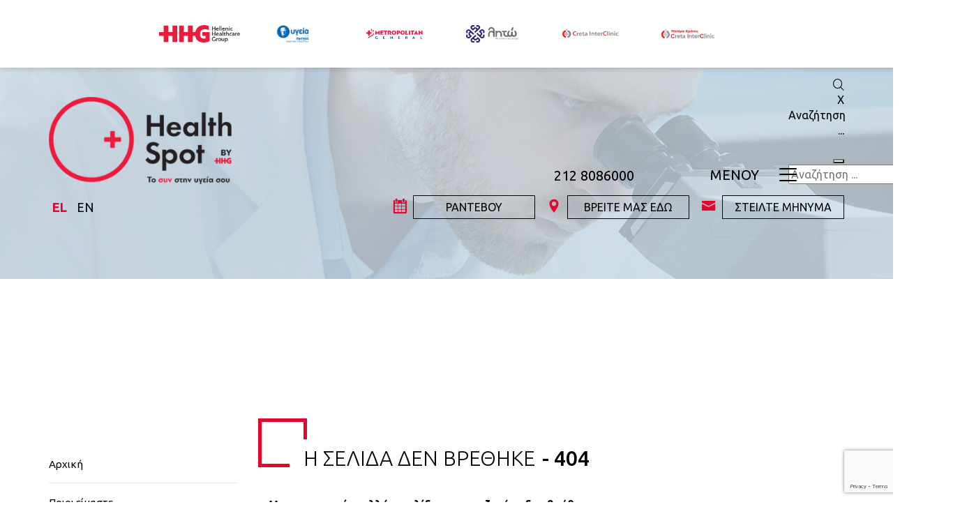

--- FILE ---
content_type: text/html; charset=utf-8
request_url: https://healthspot.hhg.gr/404
body_size: 19724
content:
<!DOCTYPE html>
<html lang="el-gr" dir="ltr">
<head>
	<meta name="viewport" content="width=device-width, initial-scale=1.0" />
	<!-- Ubuntu Font -->
	<link href="https://fonts.googleapis.com/css2?family=Ubuntu:ital,wght@0,300;0,400;0,500;0,700;1,300;1,400;1,500;1,700&display=swap" rel="stylesheet"> 
	<!-- Bootstrap CSS -->
	<link rel="stylesheet" href="https://stackpath.bootstrapcdn.com/bootstrap/4.5.2/css/bootstrap.min.css" integrity="sha384-JcKb8q3iqJ61gNV9KGb8thSsNjpSL0n8PARn9HuZOnIxN0hoP+VmmDGMN5t9UJ0Z" crossorigin="anonymous">
	<!-- IcoFont CSS -->
	<link rel="stylesheet" type="text/css" href="/templates/healthspot/css/icofont/icofont.min.css" type="text/css" />
	<!-- JS, Popper.js, and jQuery -->
	<script src="https://code.jquery.com/jquery-3.5.1.slim.min.js"></script>
	<script src="https://cdn.jsdelivr.net/npm/popper.js@1.16.1/dist/umd/popper.min.js"></script>
	<script src="https://stackpath.bootstrapcdn.com/bootstrap/4.5.2/js/bootstrap.min.js"></script>
	<!-- Owl Carousel -->
	<link rel="stylesheet" type="text/css" href="/templates/healthspot/css/owl.carousel.css">
	<link rel="stylesheet" type="text/css" href="/templates/healthspot/css/owl.theme.default.css">
	<!-- Masonry JS -->
	<script src="https://unpkg.com/masonry-layout@4/dist/masonry.pkgd.min.js"></script>
	<!-- Scroll Reveal -->
	<script src="/templates/healthspot/js/scrollreveal.js"></script>
	<meta name="facebook-domain-verification" content="19to7zj5g3yna06kng67uks4mvlpyh" />
 
  	<!--
	<script>
	   window.dataLayer = window.dataLayer || [];
	   function gtag() { dataLayer.push(arguments); }
	   gtag('consent', 'default', {
		 'ad_user_data': 'denied',
		 'ad_personalization': 'denied',
		 'ad_storage': 'denied',
		 'analytics_storage': 'denied',
		 'wait_for_update': 500,
	   });
	   dataLayer.push({'gtm.start': new Date().getTime(), 'event': 'gtm.js'});
	</script>
	-->

<!-- Google Tag Manager -->
<script>(function(w,d,s,l,i){w[l]=w[l]||[];w[l].push({'gtm.start':
new Date().getTime(),event:'gtm.js'});var f=d.getElementsByTagName(s)[0],
j=d.createElement(s),dl=l!='dataLayer'?'&l='+l:'';j.async=true;j.src=
'https://www.googletagmanager.com/gtm.js?id='+i+dl;f.parentNode.insertBefore(j,f);
})(window,document,'script','dataLayer','GTM-P37RDVT');</script>
<!-- End Google Tag Manager -->	
	<!-- Facebook Pixel Code -->
	<script>
	  !function(f,b,e,v,n,t,s)
	  {if(f.fbq)return;n=f.fbq=function(){n.callMethod?
	  n.callMethod.apply(n,arguments):n.queue.push(arguments)};
	  if(!f._fbq)f._fbq=n;n.push=n;n.loaded=!0;n.version='2.0';
	  n.queue=[];t=b.createElement(e);t.async=!0;
	  t.src=v;s=b.getElementsByTagName(e)[0];
	  s.parentNode.insertBefore(t,s)}(window, document,'script',
	  'https://connect.facebook.net/en_US/fbevents.js');
	  fbq('init', '1215722628924946');
	  fbq('track', 'PageView');
	</script>
	<noscript>
		<img height="1" width="1" style="display:none" src="https://www.facebook.com/tr?id=1215722628924946&ev=PageView&noscript=1" />
	</noscript>
	<!-- End Facebook Pixel Code -->
	
	<meta charset="utf-8" />
	<base href="https://healthspot.hhg.gr/404" />
	<meta name="author" content="Super User" />
	<meta name="generator" content="Joomla! - Open Source Content Management" />
	<title>Η σελίδα δεν βρέθηκε - 404</title>
	<link href="/templates/healthspot/favicon.ico" rel="shortcut icon" type="image/vnd.microsoft.icon" />
	<link href="https://healthspot.hhg.gr/component/search/?Itemid=138&amp;format=opensearch" rel="search" title="MOD_AIKONSEARCH_SEARCHBUTTON_TEXT HealthSpot" type="application/opensearchdescription+xml" />
	<link href="/plugins/system/jce/css/content.css?1426a58b17d90610513d829c35f7af61" rel="stylesheet" />
	<link href="/templates/healthspot/css/custom.css?1426a58b17d90610513d829c35f7af61" rel="stylesheet" />
	<link href="/templates/healthspot/css/responsive.css?live01" rel="stylesheet" />
	<link href="/media/mod_languages/css/template.css?1426a58b17d90610513d829c35f7af61" rel="stylesheet" />
	<link href="https://healthspot.hhg.gr/modules/mod_aikonsearch/assets/css/stylesbright.css" rel="stylesheet" />
	<link href="https://healthspot.hhg.gr/modules/mod_aikonsearch/assets/css/triggerbright.css" rel="stylesheet" />
	<link href="https://healthspot.hhg.gr/modules/mod_aikonsearch/assets/css/stylesdark.css" rel="stylesheet" />
	<link href="/plugins/system/cookiespolicynotificationbar/assets/css/cpnb-style.min.css" rel="stylesheet" />
	<link href="/plugins/system/cookiespolicynotificationbar/assets/css/balloon.min.css" rel="stylesheet" />
	<style>
a {
		color: #e20730;
	}
	.nav-list > .active > a,
	.nav-list > .active > a:hover,
	.dropdown-menu li > a:hover,
	.dropdown-menu .active > a,
	.dropdown-menu .active > a:hover,
	.nav-pills > .active > a,
	.nav-pills > .active > a:hover,
	.btn-primary {
		background: #e20730;
	}

/* BEGIN: Cookies Policy Notification Bar - J! system plugin (Powered by: Web357.com) */
.cpnb-outer { border-color: rgba(226, 7, 48, 1); }
.cpnb-outer.cpnb-div-position-top { border-bottom-width: 0px; }
.cpnb-outer.cpnb-div-position-bottom { border-top-width: 0px; }
.cpnb-outer.cpnb-div-position-top-left, .cpnb-outer.cpnb-div-position-top-right, .cpnb-outer.cpnb-div-position-bottom-left, .cpnb-outer.cpnb-div-position-bottom-right { border-width: 0px; }
.cpnb-message { color: #f1f1f3; }
.cpnb-message a { color: #ffffff }
.cpnb-button, .cpnb-button-ok, .cpnb-m-enableAllButton { -webkit-border-radius: 0px; -moz-border-radius: 0px; border-radius: 0px; font-size: 14px; color: #e20730; background-color: rgba(255, 255, 255, 1); }
.cpnb-button:hover, .cpnb-button:focus, .cpnb-button-ok:hover, .cpnb-button-ok:focus, .cpnb-m-enableAllButton:hover, .cpnb-m-enableAllButton:focus { color: #e20730; background-color: rgba(255, 255, 255, 1); }
.cpnb-button-decline, .cpnb-button-delete, .cpnb-button-decline-modal, .cpnb-m-DeclineAllButton { color: #ffffff; background-color: rgba(119, 31, 31, 1); }
.cpnb-button-decline:hover, .cpnb-button-decline:focus, .cpnb-button-delete:hover, .cpnb-button-delete:focus, .cpnb-button-decline-modal:hover, .cpnb-button-decline-modal:focus, .cpnb-m-DeclineAllButton:hover, .cpnb-m-DeclineAllButton:focus { color: #ffffff; background-color: rgba(175, 38, 20, 1); }
.cpnb-button-cancel, .cpnb-button-reload, .cpnb-button-cancel-modal { color: #ffffff; background-color: rgba(90, 90, 90, 1); }
.cpnb-button-cancel:hover, .cpnb-button-cancel:focus, .cpnb-button-reload:hover, .cpnb-button-reload:focus, .cpnb-button-cancel-modal:hover, .cpnb-button-cancel-modal:focus { color: #ffffff; background-color: rgba(54, 54, 54, 1); }
.cpnb-button-settings, .cpnb-button-settings-modal { color: #ffffff; background-color: rgba(90, 90, 90, 1); }
.cpnb-button-settings:hover, .cpnb-button-settings:focus, .cpnb-button-settings-modal:hover, .cpnb-button-settings-modal:focus { color: #ffffff; background-color: rgba(54, 54, 54, 1); }
.cpnb-button-more-default, .cpnb-button-more-modal { color: #e20730; background-color: rgba(234, 233, 232, 1); }
.cpnb-button-more-default:hover, .cpnb-button-more-modal:hover, .cpnb-button-more-default:focus, .cpnb-button-more-modal:focus { color: #e20730; background-color: rgba(234, 233, 232, 1); }
.cpnb-m-SaveChangesButton { color: #ffffff; background-color: rgba(133, 199, 136, 1); }
.cpnb-m-SaveChangesButton:hover, .cpnb-m-SaveChangesButton:focus { color: #ffffff; background-color: rgba(96, 153, 100, 1); }
@media only screen and (max-width: 600px) {
.cpnb-left-menu-toggle::after, .cpnb-left-menu-toggle-button {
content: "Categories";
}
}
/* custom css */
.cpnb-message {
	color: #fff !important;
	margin-top: 5px !important;
}
.cpnb-button {
	padding: 7px 20px !important;
	text-shadow: none !important;
}
.cpnb-m-bottom-buttons .cpnb-m-DeclineAllButton.cpnb-button {
	background-color: #e20730 !important;
}
.cpnb-m-bottom-buttons .cpnb-m-SaveChangesButton.cpnb-button {
	background-color: #000 !important;
}
/* END: Cookies Policy Notification Bar - J! system plugin (Powered by: Web357.com) */

	</style>
	<script type="application/json" class="joomla-script-options new">{"csrf.token":"be384525c94af17159665b00743f2690","system.paths":{"root":"","base":""}}</script>
	<script src="/media/jui/js/jquery.min.js?1426a58b17d90610513d829c35f7af61"></script>
	<script src="/media/jui/js/jquery-noconflict.js?1426a58b17d90610513d829c35f7af61"></script>
	<script src="/media/jui/js/jquery-migrate.min.js?1426a58b17d90610513d829c35f7af61"></script>
	<script src="/media/jui/js/bootstrap.min.js?1426a58b17d90610513d829c35f7af61"></script>
	<script src="/media/system/js/core.js?1426a58b17d90610513d829c35f7af61"></script>
	<script src="/templates/healthspot/js/template.js?1426a58b17d90610513d829c35f7af61"></script>
	<!--[if lt IE 9]><script src="/media/jui/js/html5.js?1426a58b17d90610513d829c35f7af61"></script><![endif]-->
	<script src="https://www.google.com/recaptcha/api.js?render=6Lcq-icpAAAAALBrk4wuN6GG37fFJJqM65yh7BFU"></script>
	<script src="/plugins/system/cookiespolicynotificationbar/assets/js/cookies-policy-notification-bar.min.js"></script>
	<script>
jQuery(window).on('load',  function() {
				
			});if (typeof window.grecaptcha !== 'undefined') { grecaptcha.ready(function() { grecaptcha.execute("6Lcq-icpAAAAALBrk4wuN6GG37fFJJqM65yh7BFU", {action:'homepage'});}); }function do_nothing() { return; }

// BEGIN: Cookies Policy Notification Bar - J! system plugin (Powered by: Web357.com)
var cpnb_config = {"w357_position":"bottom","w357_hide_after_time":"yes","w357_duration":"120","w357_animate_duration":"0","w357_limit":"0","w357_message":"Η ιστοσελίδα μας χρησιμοποιεί cookies για τη μέτρηση της επισκεψιμότητάς της και τη βελτίωση της περιήγησής σας. Πατώντας «OK» αποδέχεστε τη χρήση αυτών των cookies κατά την περιήγησή σας στην ιστοσελίδα μας.","w357_display_ok_btn":"1","w357_buttonText":"Αποδοχή Όλων","w357_display_decline_btn":"1","w357_buttonDeclineText":"Άρνηση Όλων","w357_display_cancel_btn":"0","w357_buttonCancelText":"Cancel","w357_display_settings_btn":"1","w357_buttonSettingsText":"Ρυθμίσεις","w357_buttonMoreText":"Περισσότερα","w357_buttonMoreLink":"\/προφίλ\/ποιότητα-ασφάλεια\/πολιτική-προστασίας","w357_display_more_info_btn":"1","w357_fontColor":"#f1f1f3","w357_linkColor":"#ffffff","w357_fontSize":"14px","w357_backgroundColor":"rgba(226, 7, 48, 0.8)","w357_borderWidth":"0","w357_body_cover":"1","w357_overlay_state":"0","w357_overlay_color":"rgba(10, 10, 10, 0.3)","w357_height":"auto","w357_cookie_name":"cookiesDirective","w357_link_target":"_self","w357_popup_width":"800","w357_popup_height":"600","w357_customText":"\u003Ch1\u003ECookies Policy\u003C\/h1\u003E\r\n\u003Chr \/\u003E\r\n\u003Ch3\u003EGeneral Use\u003C\/h3\u003E\r\n\u003Cp\u003EWe use cookies, tracking pixels and related technologies on our website. Cookies are small data files that are served by our platform and stored on your device. Our site uses cookies dropped by us or third parties for a variety of purposes including to operate and personalize the website. Also, cookies may also be used to track how you use the site to target ads to you on other websites.\u003C\/p\u003E\r\n\u003Ch3\u003EThird Parties\u003C\/h3\u003E\r\n\u003Cp\u003EOur website employs the use the various third-party services. Through the use of our website, these services may place anonymous cookies on the Visitor\u0027s browser and may send their own cookies to the Visitor\u0027s cookie file. Some of these services include but are not limited to: Google, Facebook, Twitter, Adroll, MailChimp, Sucuri, Intercom and other social networks, advertising agencies, security firewalls, analytics companies and service providers. These services may also collect and use anonymous identifiers such as IP Address, HTTP Referrer, Unique Device Identifier and other non-personally identifiable information and server logs.\u003C\/p\u003E\r\n\u003Chr \/\u003E","w357_more_info_btn_type":"menu_item","w357_blockCookies":"1","w357_autoAcceptAfterScrolling":"0","w357_numOfScrolledPixelsBeforeAutoAccept":"300","w357_reloadPageAfterAccept":"1","w357_enableConfirmationAlerts":"0","w357_enableConfirmationAlertsForAcceptBtn":0,"w357_enableConfirmationAlertsForDeclineBtn":0,"w357_enableConfirmationAlertsForDeleteBtn":0,"w357_confirm_allow_msg":"Performing this action will enable all cookies set by this website. Are you sure that you want to enable all cookies on this website?","w357_confirm_delete_msg":"Performing this action will remove all cookies set by this website. Are you sure that you want to disable and delete all cookies from your browser?","w357_show_in_iframes":"0","w357_shortcode_is_enabled_on_this_page":0,"w357_base_url":"https:\/\/healthspot.hhg.gr\/","w357_current_url":"https:\/\/healthspot.hhg.gr\/404","w357_always_display":"0","w357_show_notification_bar":true,"w357_expiration_cookieSettings":"365","w357_expiration_cookieAccept":"365","w357_expiration_cookieDecline":"180","w357_expiration_cookieCancel":"3","w357_accept_button_class_notification_bar":"cpnb-accept-btn","w357_decline_button_class_notification_bar":"cpnb-decline-btn","w357_cancel_button_class_notification_bar":"cpnb-cancel-btn","w357_settings_button_class_notification_bar":"cpnb-settings-btn","w357_moreinfo_button_class_notification_bar":"cpnb-moreinfo-btn","w357_accept_button_class_notification_bar_modal_window":"cpnb-accept-btn-m","w357_decline_button_class_notification_bar_modal_window":"cpnb-decline-btn-m","w357_save_button_class_notification_bar_modal_window":"cpnb-save-btn-m"};
// END: Cookies Policy Notification Bar - J! system plugin (Powered by: Web357.com)


// BEGIN: Cookies Policy Notification Bar - J! system plugin (Powered by: Web357.com)
var cpnb_cookiesCategories = {"cookie_categories_group0":{"cookie_category_id":"required-cookies","cookie_category_name":"Απαραίτητα","cookie_category_description":"Aπαραίτητα για την ορθή λειτουργία ενός ιστότοπου και για την περιήγηση σε αυτόν από τον χρήστη. Χωρίς αυτά, οι χρήστες ενδέχεται να μην είναι σε θέση να προβάλλουν σωστά τις σελίδες ή να χρησιμοποιήσουν ορισμένες υπηρεσίες.","cookie_category_checked_by_default":"2","cookie_category_status":"1"},"cookie_categories_group1":{"cookie_category_id":"analytical-cookies","cookie_category_name":"Google Analytics","cookie_category_description":"Cookies, που χρησιμοποιούνται από τον Ιστότοπο για την αποστολή στατιστικών πληροφοριών στο Google Analytics, μέσω των οποίων η Εταιρεία μπορεί να πραγματοποιήσει στατιστική ανάλυση της πρόσβασης \/ των επισκέψεων στον Ιστότοπο. Τα cookies που χρησιμοποιούνται εξυπηρετούν αποκλειστικά στατιστικούς σκοπούς και συλλέγουν πληροφορίες σε συγκεντρωτική μορφή. Χρησιμοποιώντας δύο cookies, τα μόνιμα cookies και τα cookies συνεδρίας (που λήγουν με το κλείσιμο του προγράμματος περιήγησης), το Google Analytics αποθηκεύει επίσης ένα μητρώο με τις ώρες έναρξης των επισκέψεων στον Ιστότοπο και εξόδου από αυτόν. Μπορείτε να εμποδίσετε την Google να συλλέγει δεδομένα μέσω των cookies και την επακόλουθη επεξεργασία των δεδομένων, μεταφορτώνοντας και εγκαθιστώντας την προσθήκη για το πρόγραμμα περιήγησης από την ακόλουθη διεύθυνση: http:\/\/tools.google.com\/dlpage\/gaoptout?hl=it","cookie_category_checked_by_default":"0","cookie_category_status":"1"},"cookie_categories_group2":{"cookie_category_id":"social-media-cookies","cookie_category_name":"Facebook Pixel","cookie_category_description":"Cookies, που αν έχετε λογαριασμό στο Facebook, αν χρησιμοποιείτε τα Προϊόντα του Facebook, συμπεριλαμβανομένου του ιστότοπου και των εφαρμογών του, ή αν επισκέπτεστε άλλους ιστότοπους ή εφαρμογές που χρησιμοποιούν τα Προϊόντα του Facebookσυμπεριλαμβανομένου του κουμπιού \u0027Μου αρέσει!\u0027 ή άλλων τεχνολογιών του Facebook). Τα cookies επιτρέπουν στην Εταιρεία, μέσω του Facebook, να καταγράφει στατιστικά στοιχεία επισκεψιμότητας και να σας προβάλει διαφημίσεις για τις υπηρεσίες της στο Facebook, αλλά και τη δυνατότητα να χρησιμοποιήσει τις πληροφορίες που λαμβάνει το Facebook για εσάς. Όπως τις πληροφορίες που αφορούν στην από μέρους σας χρήση άλλων ιστότοπων και εφαρμογών, είτε έχετε εγγραφεί ή συνδεθεί είτε όχι στο Facebook. Από τις ρυθμίσεις διαφημίσεων μπορείτε να ρυθμίζετε αν θα χρησιμοποιεί το Facebook αυτά τα δεδομένα για να σας δείχνει διαφημίσεις.","cookie_category_checked_by_default":"0","cookie_category_status":"1"}};
// END: Cookies Policy Notification Bar - J! system plugin (Powered by: Web357.com)


// BEGIN: Cookies Policy Notification Bar - J! system plugin (Powered by: Web357.com)
var cpnb_manager = {"w357_m_modalState":"1","w357_m_floatButtonState":"1","w357_m_floatButtonPosition":"bottom_left","w357_m_HashLink":"cookies","w357_m_modal_menuItemSelectedBgColor":"rgba(200, 200, 200, 1)","w357_m_saveChangesButtonColorAfterChange":"rgba(13, 92, 45, 1)","w357_m_floatButtonIconSrc":"https:\/\/healthspot.hhg.gr\/plugins\/system\/cookiespolicynotificationbar\/assets\/icons\/cpnb-cookies-manager-icon-1-64x64.png","w357_m_floatButtonText":"Cookies Manager","w357_m_modalHeadingText":"Advanced Cookie Settings","w357_m_checkboxText":"Ενεργοποίηση","w357_m_lockedText":"(Κλειδωμένο)","w357_m_EnableAllButtonText":"Αποδοχή Όλων","w357_m_DeclineAllButtonText":"Άρνηση Όλων","w357_m_SaveChangesButtonText":"Αποθήκευση","w357_m_confirmationAlertRequiredCookies":"These cookies are strictly necessary for this website. You can\u0027t disable this category of cookies. Thank you for understanding!"};
// END: Cookies Policy Notification Bar - J! system plugin (Powered by: Web357.com)

	</script>


<!-- BEGIN: Google Analytics -->
<!-- The cookies have been disabled. -->
<!-- END: Google Analytics -->
</head>
<body class="site com_content view-article no-layout no-task itemid-138">
	
	<!-- Google Tag Manager (noscript) -->
<noscript><iframe src="https://www.googletagmanager.com/ns.html?id=GTM-P37RDVT"
height="0" width="0" style="display:none;visibility:hidden"></iframe></noscript>
<!-- End Google Tag Manager (noscript) -->
	<!-- Body -->
	<div class="body" id="top">
		<!-- Top Bar -->
		<section id="top-bar" class="fixed-top">
			<div class="container-fluid">
				<div class="row align-items-center">
					<div id="mainlogo" class="col-6 col-md-2">
						<div id="top-logo" class="">
							<a class="brand" href="/">
								<img src="https://healthspot.hhg.gr/images/healthspot_logo.png" alt="HealthSpot" />							</a>
						</div>
					</div>
					<div id="toplogos" class="col-12 col-md-8 pl-0 pr-0">
						<div id="top-logos">
							

<div class="custom"  >
	<p> 


<div class="float-left position-relative col-2 col-sm-1 top-hhg">
<a class="top-hhg" href="https://www.hhg.gr/el/" alt="Hellenic Healthcare Group" target="_blank"><img src="/images/logos/hhg-logo_hor.png" alt="hhg logo" /></a>
</div>
<div class="float-left position-relative col-10 col-sm-11">
<div class="owl-logos-carousel owl-carousel owl-theme">
<div class="item"> 
<a href="https://www.hygeia.gr/" target="_blank" rel="noopener" class="d-block" title="Hygeia - Website"> <img src="/images/logos/hygeia-logo.svg" alt="Hygeia - Logo" /> </a></div>
<div class="item"> 
<a href="https://www.metropolitan-hospital.gr/el/" target="_blank" rel="noopener" class="d-block" title="Metropolitan Hospital - Website"><img src="/images/logos/metropolitan-hospital.svg" alt="Metropolitan Hospital - Logo" class="metro-logos" /> 
</a> 
</div>
<div class="item"> 
<a href="https://www.mitera.gr/" target="_blank" rel="noopener" class="d-block" title="Mitero Hospital - Website"> <img src="/images/logos/mitera_new_logo_el.png" alt="Mitero Hospital - Logo" /> </a></div>
<div class="item"> 
<a href="https://www.metropolitan-general.gr/el/" target="_blank" rel="noopener" class="d-block" title="General Hospital - Website"> <img src="/images/logos/metropolitan-general.svg" alt="General Hospital - Logo" class="metro-logos" /> 
</a> 
</div>
<div class="item"> 
<a href="https://www.leto.gr/" target="_blank" rel="noopener" class="d-block" title="Lito Hospital - Website"> <img src="/images/logos/litw-logo.svg" alt="Lito Hospital - Logo" />  
</a> 
</div>
<div class="item"> 
<a href="https://cic.gr/el/" target="_blank" rel="noopener" class="d-block" title="Creta Interclinic - Website"> <img src="/images/logos/creta-logo.svg" alt="Creta Interclinic - Logo" class="creta-logo" /> 
</a> 
</div>
<div class="item"> 
<a href="https://miterakritis.gr/" target="_blank" rel="noopener" class="d-block" title="Creta Interclinic - Website"> <img src="/images/logos/creta-new.png" alt="Creta Interclinic - Logo" class="creta-logo" /> 
</a> 
</div>
 
<div class="item"> 
<a href="https://www.apollonion.com/el" target="_blank" class="d-block" rel="noopener"> <img src="/images/logos/apollonio-logo.svg" alt="Απολλώνειο logo" />  
</a> 
</div>
<div class="item"> 
<a href="https://www.aretaeio.com" target="_blank" class="d-block" rel="noopener"> <img src="/images/logos/aretaeio_gr.png" alt="Αρεταίειο logo" />  
</a> 
</div>
 
 

<div class="item"> 
<a href="https://www.hygeiaivf.gr/" target="_blank" class="d-block" rel="noopener" class="d-block" title="Hygeia IVF - Website"> <img src="/images/logos/ivf.svg" alt="Hygeia IVF - Logo" />  
</a> 
</div>
<div class="item"> 
<a href="https://www.healthspot.hhg.gr/" target="_blank" rel="noopener" class="" title="HealSpot - Website"> <img src="/images/logos/healthspot-logo.svg" alt="HealSpot - Logo" />  
</a> 
</div>
<div class="item"> 
<a href="https://healthspot.hhg.gr/%CF%85%CF%80%CE%B7%CF%81%CE%B5%CF%83%CE%AF%CE%B5%CF%82/homecare" target="_blank" rel="noopener" class="d-block" title="HomeCare - Website"> <img src="/images/logos/home-care.svg" alt="HomeCare - Logo" />  
</a> 
</div>
 
<div class="item"> 
<a href="https://platonae.gr/" target="_blank" rel="noopener" class="d-block" title="platonae - Website"> <img src="/images/logos/platon.svg" alt="platonae - Logo" />  
</a> 
</div>
 
<div class="item"> 
<a href="#" target="_blank" rel="noopener" class="d-block" title="creta - Website"> <img src="/images/logos/creta-rethumnou.png" alt=creta"- Logo" /> 
</a> 
</div>
 


<div class="item"> 
<a href="http://alab.gr/" target="_blank" rel="noopener" class="d-block" title="Alab - Website"> <img src="/images/logos/alab-logo.svg" alt="Alab - Logo" /> 
</a> 
</div>
 
 
<div class="item"> 
<a href="https://prognosismri.com/" target="_blank" class="d-block" rel="noopener"> <img src="/images/logos/logo_prognosis_el.png" alt="logo_prognosis_el" /> 
</a> 
</div>
<div class="item"> 
<a href="#" target="_blank" class="d-block" rel="noopener"> <img src="/images/logos/demokritos.png" alt="demokritos" /> 
</a> 
</div>
<div class="item">
<a href="https://cityhospital.com.gr" target="_blank" class="d-block" rel="noopener"> <img src="/images/logos/cityhospital-new.svg" alt="city hospital" />  
</a> 
</div>
 
<div class="item"> 
<a href="https://www.healacademy.gr/el/" target="_blank" class="d-block" rel="noopener"> <img src="/images/logos/heal-logo.svg" alt="Heal Academy" width="62" height="30" /> 
</a> 
</div>
 
<div class="item"> 
<a href="https://www.businesscare.gr/" target="_blank" class="d-block" rel="noopener"> <img src="/images/logos/bussiness-care.svg" alt="business care" />  
</a> 
</div> 
<div class="item"> 
<a href="http://www.y-logimed.gr/" target="_blank" class="d-block" rel="noopener"> <img src="/images/logos/logimed.svg" alt="logimed" /> 
</a> 
</div>
 
<div class="item"> 
<a href="#" target="_blank" class="d-block" rel="noopener"> <img src="/images/logos/gmp.png" alt="logimed" /> 
</a> 
</div> 


 
</div>
</div>
<div class="clr"></div>

 
 
 
<script> 
jQuery(document).ready(function(){ 
jQuery('.owl-logos-carousel').owlCarousel({ 
loop:true, 
nav:false, 
autoplay:true, 
dots:false, 
items:6, 
margin:10, 
autoplayTimeout:2000, 
responsive:{ 
0:{ 
items:1 
}, 
576:{ 
items:3 
}, 
768:{ 
items:4 
 

 
}, 
991:{ 
items:4 
}, 
1199:{ 
items:5 
}, 
1366:{ 
items:6 
} 
} 
}); 
}); 
</script></p></div>

						</div>
					</div>
					<div id="menuright"  class="col-6 col-md-2">
						<div class="row align-items-center">
							<div id="top-menu-bar" class="w-100">
								<div class="float-left col-8 text-right">
									<span id="menu-text">
										ΜΕΝΟΥ									</span>
								</div>
								<div class="float-left col-4 text-center">
									<div id="top-menu-btn">
										<div class="top-icon open" onclick="topnav()">
											<span class="line top"></span>
											<span class="line middle"></span>
											<span class="line bottom"></span>
										</div>
									</div>
								</div>
								<div class="clr"></div>
							</div>
						</div>
					</div>
				</div>
				<div class="row">
					<div class="col-5 ml-auto">
						<div id="top-menu">
							<div class="row">
								<div class="col-10 d-sm-none d-md-none d-lg-none">
									<div class="menu-boxes d-none mt-3">
										

<div class="custom"  >
	<p class="mb-0"></p> 
<div class="col-12"> 

 
<i class="icofont-envelope"></i><a class="box-link" href="/στείλτε-μήνυμα" alt="Στείλτε μήνυμα">ΣΤΕΙΛΤΕ ΜΗΝΥΜΑ</a> 

 
</div> 

 
<div class="col-12"> 

 
<i class="icofont-ui-calendar"></i><a class="box-link" href="/κλείστε-ραντεβού" alt="Κλείστε ραντεβού">ΡΑΝΤΕΒΟΥ</a> 

 
</div> 

 
<div class="col-12"> 

 
<i class="icofont-location-pin"></i><a class="box-link" href="/βρείτε-μας-εδώ" alt="Βρείτε μας εδώ">ΒΡΕΙΤΕ ΜΑΣ ΕΔΩ</a> 

 
</div> 
<p class="mb-0"></p></div>

									</div>
								</div>
								<div class="col-2 ml-sm-auto d-md-none d-lg-none text-center">
									<div id="top-close-btn">
										<div class="close-icon mt-3 close open" onclick="closeMenu()">
											<span class="line top"></span>
											<span class="line middle"></span>
											<span class="line bottom"></span>
										</div>
									</div>
								</div>
							</div>
							<ul class="nav top-menu d-none mod-list">
<li id="item-101" class="d-block w-100 menu-item item-101 default"><a href="/" >Αρχική</a></li><li id="item-108" class="d-block w-100 menu-item item-108 deeper parent position-relative"><a href="#" >Προφίλ</a><ul class="nav-child item-108 collapse submenu unstyled level-1"><li id="item-115" class="d-block w-100 menu-item item-115"><a href="/προφίλ/ποιοι-είμαστε" >Ποιοι είμαστε</a></li><li id="item-116" class="d-block w-100 menu-item item-116"><a href="/προφίλ/μέλος-του-ηηg" >Μέλος του ΗΗG</a></li><li id="item-206" class="d-block w-100 menu-item item-206"><a href="/προφίλ/εταιρική-κοινωνική-ευθύνη" >Εταιρική Κοινωνική Ευθύνη</a></li><li id="item-212" class="d-block w-100 menu-item item-212 deeper parent position-relative"><a href="#" >Ποιότητα &amp; Ασφάλεια </a><ul class="nav-child item-212 collapse submenu unstyled level-2"><li id="item-213" class="d-block w-100 menu-item item-213"><a href="/προφίλ/ποιότητα-ασφάλεια/πιστοποιήσεις" >Πιστοποιήσεις</a></li><li id="item-204" class="d-block w-100 menu-item item-204"><a href="/προφίλ/ποιότητα-ασφάλεια/πολιτική-ποιότητας" >Πολιτική Ποιότητας</a></li><li id="item-158" class="d-block w-100 menu-item item-158"><a href="/προφίλ/ποιότητα-ασφάλεια/πολιτική-προστασίας" >Πολιτική Προστασίας</a></li></ul></li><li id="item-221" class="d-block w-100 menu-item item-221"><a href="/προφίλ/οικονομικά-στοιχεία" >Οικονομικά Στοιχεία</a></li></ul></li><li id="item-109" class="d-block w-100 menu-item item-109 deeper parent position-relative"><a href="#" >Υπηρεσίες</a><ul class="nav-child item-109 collapse submenu unstyled level-1"><li id="item-214" class="d-block w-100 menu-item item-214"><a href="/υπηρεσίες/διαγνωστικά-τμήματα" >Διαγνωστικά τμήματα</a></li><li id="item-215" class="d-block w-100 menu-item item-215"><a href="/υπηρεσίες/ιατρικές-υπηρεσίες" >Ιατρικές υπηρεσίες  </a></li><li id="item-118" class="d-block w-100 menu-item item-118"><a href="/υπηρεσίες/πρωτοποριακές-υπηρεσίες" >Πρωτοποριακές Υπηρεσίες</a></li><li id="item-119" class="d-block w-100 menu-item item-119"><a href="/υπηρεσίες/check-up" >Check Up</a></li><li id="item-120" class="d-block w-100 menu-item item-120"><a href="/υπηρεσίες/κατ-οίκον-αιμοληψία" >Κατ' οίκον Αιμοληψία</a></li><li id="item-189" class="d-block w-100 menu-item item-189 deeper parent position-relative"><a href="/υπηρεσίες/my-ygeia-app/τι-είναι-το-my-ygeia-app" >my-Ygeia App</a><ul class="nav-child item-189 collapse submenu unstyled level-2"><li id="item-190" class="d-block w-100 menu-item item-190"><a href="/υπηρεσίες/my-ygeia-app/τι-είναι-το-my-ygeia-app" >Τι είναι το my-Ygeia app;</a></li><li id="item-191" class="d-block w-100 menu-item item-191"><a href="/υπηρεσίες/my-ygeia-app/οδηγίες-εγγραφής-της-εφαρμογής" >Οδηγίες εγγραφής της εφαρμογής</a></li><li id="item-192" class="d-block w-100 menu-item item-192"><a href="/υπηρεσίες/my-ygeia-app/συχνές-ερωτήσεις-για-την-εφαρμογή-my-ygeia" >Συχνές ερωτήσεις για την εφαρμογή my-Ygeia</a></li><li id="item-205" class="d-block w-100 menu-item item-205"><a href="/υπηρεσίες/my-ygeia-app/my-ygeia-web" >My - Ygeia web</a></li></ul></li><li id="item-197" class="d-block w-100 menu-item item-197"><a href="/υπηρεσίες/health_e-bonus-card" >Health_e Bonus Card</a></li></ul></li><li id="item-110" class="d-block w-100 menu-item item-110 deeper parent position-relative"><a href="/διαγνωστικά-κέντρα" >Διαγνωστικά Κέντρα</a><ul class="nav-child item-110 collapse submenu unstyled level-1"><li id="item-122" class="d-block w-100 menu-item item-122 deeper parent position-relative"><a href="/διαγνωστικά-κέντρα/κηφισιά" >Κηφισιά</a><ul class="nav-child item-122 collapse submenu unstyled level-2"><li id="item-172" class="d-block w-100 menu-item item-172"><a href="https://healthspot.hhg.gr/%CE%B4%CE%B9%CE%B1%CE%B3%CE%BD%CF%89%CF%83%CF%84%CE%B9%CE%BA%CE%AC-%CE%BA%CE%AD%CE%BD%CF%84%CF%81%CE%B1/%CE%BA%CE%B7%CF%86%CE%B9%CF%83%CE%B9%CE%AC#%CE%B4%CE%B9%CE%B1%CE%B3%CE%BD%CF%89%CF%83%CF%84%CE%B9%CE%BA%CE%AC-%CF%84%CE%BC%CE%AE%CE%BC%CE%B1%CF%84%CE%B1" >Διαγνωστικά Τμήματα</a></li><li id="item-171" class="d-block w-100 menu-item item-171"><a href="https://healthspot.hhg.gr/%CE%B4%CE%B9%CE%B1%CE%B3%CE%BD%CF%89%CF%83%CF%84%CE%B9%CE%BA%CE%AC-%CE%BA%CE%AD%CE%BD%CF%84%CF%81%CE%B1/%CE%BA%CE%B7%CF%86%CE%B9%CF%83%CE%B9%CE%AC#%CE%B9%CE%B1%CF%84%CF%81%CE%B9%CE%BA%CE%AD%CF%82-%CF%85%CF%80%CE%B7%CF%81%CE%B5%CF%83%CE%AF%CE%B5%CF%82" >Ιατρικές Υπηρεσίες</a></li><li id="item-170" class="d-block w-100 menu-item item-170"><a href="https://healthspot.hhg.gr/%CE%B4%CE%B9%CE%B1%CE%B3%CE%BD%CF%89%CF%83%CF%84%CE%B9%CE%BA%CE%AC-%CE%BA%CE%AD%CE%BD%CF%84%CF%81%CE%B1/%CE%BA%CE%B7%CF%86%CE%B9%CF%83%CE%B9%CE%AC#%CE%B5%CE%B9%CE%B4%CE%B9%CE%BA%CE%AD%CF%82-%CF%85%CF%80%CE%B7%CF%81%CE%B5%CF%83%CE%AF%CE%B5%CF%82" >Ειδικές Υπηρεσίες</a></li><li id="item-168" class="d-block w-100 menu-item item-168"><a href="https://healthspot.hhg.gr/%CE%B4%CE%B9%CE%B1%CE%B3%CE%BD%CF%89%CF%83%CF%84%CE%B9%CE%BA%CE%AC-%CE%BA%CE%AD%CE%BD%CF%84%CF%81%CE%B1/%CE%BA%CE%B7%CF%86%CE%B9%CF%83%CE%B9%CE%AC#%CF%80%CF%81%CF%8C%CF%83%CE%B2%CE%B1%CF%83%CE%B7" >Πρόσβαση</a></li></ul></li><li id="item-124" class="d-block w-100 menu-item item-124 deeper parent position-relative"><a href="/διαγνωστικά-κέντρα/περιστέρι" >Περιστέρι</a><ul class="nav-child item-124 collapse submenu unstyled level-2"><li id="item-173" class="d-block w-100 menu-item item-173"><a href="https://healthspot.hhg.gr/%CE%B4%CE%B9%CE%B1%CE%B3%CE%BD%CF%89%CF%83%CF%84%CE%B9%CE%BA%CE%AC-%CE%BA%CE%AD%CE%BD%CF%84%CF%81%CE%B1/%CF%80%CE%B5%CF%81%CE%B9%CF%83%CF%84%CE%AD%CF%81%CE%B9#%CE%B4%CE%B9%CE%B1%CE%B3%CE%BD%CF%89%CF%83%CF%84%CE%B9%CE%BA%CE%AC-%CF%84%CE%BC%CE%AE%CE%BC%CE%B1%CF%84%CE%B1" >Διαγνωστικά Τμήματα</a></li><li id="item-174" class="d-block w-100 menu-item item-174"><a href="https://healthspot.hhg.gr/%CE%B4%CE%B9%CE%B1%CE%B3%CE%BD%CF%89%CF%83%CF%84%CE%B9%CE%BA%CE%AC-%CE%BA%CE%AD%CE%BD%CF%84%CF%81%CE%B1/%CF%80%CE%B5%CF%81%CE%B9%CF%83%CF%84%CE%AD%CF%81%CE%B9#%CE%B9%CE%B1%CF%84%CF%81%CE%B9%CE%BA%CE%AD%CF%82-%CF%85%CF%80%CE%B7%CF%81%CE%B5%CF%83%CE%AF%CE%B5%CF%82" >Ιατρικές Υπηρεσίες</a></li><li id="item-175" class="d-block w-100 menu-item item-175"><a href="https://healthspot.hhg.gr/%CE%B4%CE%B9%CE%B1%CE%B3%CE%BD%CF%89%CF%83%CF%84%CE%B9%CE%BA%CE%AC-%CE%BA%CE%AD%CE%BD%CF%84%CF%81%CE%B1/%CF%80%CE%B5%CF%81%CE%B9%CF%83%CF%84%CE%AD%CF%81%CE%B9#%CE%B5%CE%B9%CE%B4%CE%B9%CE%BA%CE%AD%CF%82-%CF%85%CF%80%CE%B7%CF%81%CE%B5%CF%83%CE%AF%CE%B5%CF%82" >Ειδικές Υπηρεσίες</a></li><li id="item-176" class="d-block w-100 menu-item item-176"><a href="https://healthspot.hhg.gr/%CE%B4%CE%B9%CE%B1%CE%B3%CE%BD%CF%89%CF%83%CF%84%CE%B9%CE%BA%CE%AC-%CE%BA%CE%AD%CE%BD%CF%84%CF%81%CE%B1/%CF%80%CE%B5%CF%81%CE%B9%CF%83%CF%84%CE%AD%CF%81%CE%B9#%CF%80%CF%81%CF%8C%CF%83%CE%B2%CE%B1%CF%83%CE%B7" >Πρόσβαση</a></li></ul></li><li id="item-121" class="d-block w-100 menu-item item-121 deeper parent position-relative"><a href="/διαγνωστικά-κέντρα/γλυφάδα" >Γλυφάδα</a><ul class="nav-child item-121 collapse submenu unstyled level-2"><li id="item-177" class="d-block w-100 menu-item item-177"><a href="https://healthspot.hhg.gr/%CE%B4%CE%B9%CE%B1%CE%B3%CE%BD%CF%89%CF%83%CF%84%CE%B9%CE%BA%CE%AC-%CE%BA%CE%AD%CE%BD%CF%84%CF%81%CE%B1/%CE%B3%CE%BB%CF%85%CF%86%CE%AC%CE%B4%CE%B1#%CE%B4%CE%B9%CE%B1%CE%B3%CE%BD%CF%89%CF%83%CF%84%CE%B9%CE%BA%CE%AC-%CF%84%CE%BC%CE%AE%CE%BC%CE%B1%CF%84%CE%B1" >Διαγνωστικά Τμήματα</a></li><li id="item-178" class="d-block w-100 menu-item item-178"><a href="https://healthspot.hhg.gr/%CE%B4%CE%B9%CE%B1%CE%B3%CE%BD%CF%89%CF%83%CF%84%CE%B9%CE%BA%CE%AC-%CE%BA%CE%AD%CE%BD%CF%84%CF%81%CE%B1/%CE%B3%CE%BB%CF%85%CF%86%CE%AC%CE%B4%CE%B1#%CE%B9%CE%B1%CF%84%CF%81%CE%B9%CE%BA%CE%AD%CF%82-%CF%85%CF%80%CE%B7%CF%81%CE%B5%CF%83%CE%AF%CE%B5%CF%82" >Ιατρικές Υπηρεσίες</a></li><li id="item-179" class="d-block w-100 menu-item item-179"><a href="https://healthspot.hhg.gr/%CE%B4%CE%B9%CE%B1%CE%B3%CE%BD%CF%89%CF%83%CF%84%CE%B9%CE%BA%CE%AC-%CE%BA%CE%AD%CE%BD%CF%84%CF%81%CE%B1/%CE%B3%CE%BB%CF%85%CF%86%CE%AC%CE%B4%CE%B1#%CE%B5%CE%B9%CE%B4%CE%B9%CE%BA%CE%AD%CF%82-%CF%85%CF%80%CE%B7%CF%81%CE%B5%CF%83%CE%AF%CE%B5%CF%82" >Ειδικές Υπηρεσίες</a></li><li id="item-180" class="d-block w-100 menu-item item-180"><a href="https://healthspot.hhg.gr/%CE%B4%CE%B9%CE%B1%CE%B3%CE%BD%CF%89%CF%83%CF%84%CE%B9%CE%BA%CE%AC-%CE%BA%CE%AD%CE%BD%CF%84%CF%81%CE%B1/%CE%B3%CE%BB%CF%85%CF%86%CE%AC%CE%B4%CE%B1#%CF%80%CF%81%CF%8C%CF%83%CE%B2%CE%B1%CF%83%CE%B7" >Πρόσβαση</a></li></ul></li><li id="item-123" class="d-block w-100 menu-item item-123 deeper parent position-relative"><a href="/διαγνωστικά-κέντρα/πειραιάς" >Πειραιάς</a><ul class="nav-child item-123 collapse submenu unstyled level-2"><li id="item-181" class="d-block w-100 menu-item item-181"><a href="https://healthspot.hhg.gr/%CE%B4%CE%B9%CE%B1%CE%B3%CE%BD%CF%89%CF%83%CF%84%CE%B9%CE%BA%CE%AC-%CE%BA%CE%AD%CE%BD%CF%84%CF%81%CE%B1/%CF%80%CE%B5%CE%B9%CF%81%CE%B1%CE%B9%CE%AC%CF%82#%CE%B4%CE%B9%CE%B1%CE%B3%CE%BD%CF%89%CF%83%CF%84%CE%B9%CE%BA%CE%AC-%CF%84%CE%BC%CE%AE%CE%BC%CE%B1%CF%84%CE%B1" >Διαγνωστικά Τμήματα</a></li><li id="item-182" class="d-block w-100 menu-item item-182"><a href="https://healthspot.hhg.gr/%CE%B4%CE%B9%CE%B1%CE%B3%CE%BD%CF%89%CF%83%CF%84%CE%B9%CE%BA%CE%AC-%CE%BA%CE%AD%CE%BD%CF%84%CF%81%CE%B1/%CF%80%CE%B5%CE%B9%CF%81%CE%B1%CE%B9%CE%AC%CF%82#%CE%B9%CE%B1%CF%84%CF%81%CE%B9%CE%BA%CE%AD%CF%82-%CF%85%CF%80%CE%B7%CF%81%CE%B5%CF%83%CE%AF%CE%B5%CF%82" >Ιατρικές Υπηρεσίες</a></li><li id="item-183" class="d-block w-100 menu-item item-183"><a href="https://healthspot.hhg.gr/%CE%B4%CE%B9%CE%B1%CE%B3%CE%BD%CF%89%CF%83%CF%84%CE%B9%CE%BA%CE%AC-%CE%BA%CE%AD%CE%BD%CF%84%CF%81%CE%B1/%CF%80%CE%B5%CE%B9%CF%81%CE%B1%CE%B9%CE%AC%CF%82#%CE%B5%CE%B9%CE%B4%CE%B9%CE%BA%CE%AD%CF%82-%CF%85%CF%80%CE%B7%CF%81%CE%B5%CF%83%CE%AF%CE%B5%CF%82" >Ειδικές Υπηρεσίες</a></li></ul></li><li id="item-358" class="d-block w-100 menu-item item-358 deeper parent position-relative"><a href="/διαγνωστικά-κέντρα/κόρινθος" >Κόρινθος</a><ul class="nav-child item-358 collapse submenu unstyled level-2"><li id="item-359" class="d-block w-100 menu-item item-359"><a href="https://healthspot.hhg.gr/%CE%B4%CE%B9%CE%B1%CE%B3%CE%BD%CF%89%CF%83%CF%84%CE%B9%CE%BA%CE%AC-%CE%BA%CE%AD%CE%BD%CF%84%CF%81%CE%B1/%CE%BA%CF%8C%CF%81%CE%B9%CE%BD%CE%B8%CE%BF%CF%82#%CE%B4%CE%B9%CE%B1%CE%B3%CE%BD%CF%89%CF%83%CF%84%CE%B9%CE%BA%CE%AC-%CF%84%CE%BC%CE%AE%CE%BC%CE%B1%CF%84%CE%B1" >Διαγνωστικά Τμήματα</a></li><li id="item-360" class="d-block w-100 menu-item item-360"><a href="https://healthspot.hhg.gr/%CE%B4%CE%B9%CE%B1%CE%B3%CE%BD%CF%89%CF%83%CF%84%CE%B9%CE%BA%CE%AC-%CE%BA%CE%AD%CE%BD%CF%84%CF%81%CE%B1/%CE%BA%CF%8C%CF%81%CE%B9%CE%BD%CE%B8%CE%BF%CF%82#%CE%B9%CE%B1%CF%84%CF%81%CE%B9%CE%BA%CE%AD%CF%82-%CF%85%CF%80%CE%B7%CF%81%CE%B5%CF%83%CE%AF%CE%B5%CF%82" >Ιατρικές υπηρεσίες  </a></li></ul></li><li id="item-198" class="d-block w-100 menu-item item-198 deeper parent position-relative"><a href="/διαγνωστικά-κέντρα/σαντορίνη" >Σαντορίνη</a><ul class="nav-child item-198 collapse submenu unstyled level-2"><li id="item-199" class="d-block w-100 menu-item item-199"><a href="https://healthspot.hhg.gr/%CE%B4%CE%B9%CE%B1%CE%B3%CE%BD%CF%89%CF%83%CF%84%CE%B9%CE%BA%CE%AC-%CE%BA%CE%AD%CE%BD%CF%84%CF%81%CE%B1/%CF%83%CE%B1%CE%BD%CF%84%CE%BF%CF%81%CE%AF%CE%BD%CE%B7#%CE%B4%CE%B9%CE%B1%CE%B3%CE%BD%CF%89%CF%83%CF%84%CE%B9%CE%BA%CE%AC-%CF%84%CE%BC%CE%AE%CE%BC%CE%B1%CF%84%CE%B1" >Διαγνωστικά Τμήματα</a></li><li id="item-200" class="d-block w-100 menu-item item-200"><a href="https://healthspot.hhg.gr/%CE%B4%CE%B9%CE%B1%CE%B3%CE%BD%CF%89%CF%83%CF%84%CE%B9%CE%BA%CE%AC-%CE%BA%CE%AD%CE%BD%CF%84%CF%81%CE%B1/%CF%83%CE%B1%CE%BD%CF%84%CE%BF%CF%81%CE%AF%CE%BD%CE%B7#%CE%B9%CE%B1%CF%84%CF%81%CE%B9%CE%BA%CE%AD%CF%82-%CF%85%CF%80%CE%B7%CF%81%CE%B5%CF%83%CE%AF%CE%B5%CF%82" >Ιατρικές Υπηρεσίες</a></li><li id="item-202" class="d-block w-100 menu-item item-202"><a href="https://healthspot.hhg.gr/%CE%B4%CE%B9%CE%B1%CE%B3%CE%BD%CF%89%CF%83%CF%84%CE%B9%CE%BA%CE%AC-%CE%BA%CE%AD%CE%BD%CF%84%CF%81%CE%B1/%CF%83%CE%B1%CE%BD%CF%84%CE%BF%CF%81%CE%AF%CE%BD%CE%B7#%CE%B5%CE%B9%CE%B4%CE%B9%CE%BA%CE%AD%CF%82-%CF%85%CF%80%CE%B7%CF%81%CE%B5%CF%83%CE%AF%CE%B5%CF%82" >Ειδικές Υπηρεσίες</a></li></ul></li><li id="item-207" class="d-block w-100 menu-item item-207 deeper parent position-relative"><a href="/διαγνωστικά-κέντρα/μύκονος-myclinic" >Μύκονος (MyClinic)</a><ul class="nav-child item-207 collapse submenu unstyled level-2"><li id="item-208" class="d-block w-100 menu-item item-208"><a href="https://healthspot.hhg.gr/%CE%B4%CE%B9%CE%B1%CE%B3%CE%BD%CF%89%CF%83%CF%84%CE%B9%CE%BA%CE%AC-%CE%BA%CE%AD%CE%BD%CF%84%CF%81%CE%B1/%CE%BC%CF%8D%CE%BA%CE%BF%CE%BD%CE%BF%CF%82#%CE%B4%CE%B9%CE%B1%CE%B3%CE%BD%CF%89%CF%83%CF%84%CE%B9%CE%BA%CE%AC-%CF%84%CE%BC%CE%AE%CE%BC%CE%B1%CF%84%CE%B1" >Διαγνωστικά Τμήματα</a></li><li id="item-209" class="d-block w-100 menu-item item-209"><a href="https://healthspot.hhg.gr/%CE%B4%CE%B9%CE%B1%CE%B3%CE%BD%CF%89%CF%83%CF%84%CE%B9%CE%BA%CE%AC-%CE%BA%CE%AD%CE%BD%CF%84%CF%81%CE%B1/%CE%BC%CF%8D%CE%BA%CE%BF%CE%BD%CE%BF%CF%82#%CE%B9%CE%B1%CF%84%CF%81%CE%B9%CE%BA%CE%AD%CF%82-%CF%85%CF%80%CE%B7%CF%81%CE%B5%CF%83%CE%AF%CE%B5%CF%82" >Ιατρικές Υπηρεσίες</a></li><li id="item-210" class="d-block w-100 menu-item item-210"><a href="https://healthspot.hhg.gr/%CE%B4%CE%B9%CE%B1%CE%B3%CE%BD%CF%89%CF%83%CF%84%CE%B9%CE%BA%CE%AC-%CE%BA%CE%AD%CE%BD%CF%84%CF%81%CE%B1/%CE%BC%CF%8D%CE%BA%CE%BF%CE%BD%CE%BF%CF%82#%CE%B5%CE%B9%CE%B4%CE%B9%CE%BA%CE%AD%CF%82-%CF%85%CF%80%CE%B7%CF%81%CE%B5%CF%83%CE%AF%CE%B5%CF%82" >Ειδικές Υπηρεσίες</a></li></ul></li><li id="item-327" class="d-block w-100 menu-item item-327 deeper parent position-relative"><a href="/διαγνωστικά-κέντρα/μυτιλήνη" >Μυτιλήνη</a><ul class="nav-child item-327 collapse submenu unstyled level-2"><li id="item-328" class="d-block w-100 menu-item item-328"><a href="https://healthspot.hhg.gr/%CE%B4%CE%B9%CE%B1%CE%B3%CE%BD%CF%89%CF%83%CF%84%CE%B9%CE%BA%CE%AC-%CE%BA%CE%AD%CE%BD%CF%84%CF%81%CE%B1/%CE%BC%CF%85%CF%84%CE%B9%CE%BB%CE%B7%CE%BD%CE%B7#%CE%B4%CE%B9%CE%B1%CE%B3%CE%BD%CF%89%CF%83%CF%84%CE%B9%CE%BA%CE%AC-%CF%84%CE%BC%CE%AE%CE%BC%CE%B1%CF%84%CE%B1" >Διαγνωστικά Τμήματα</a></li><li id="item-353" class="d-block w-100 menu-item item-353"><a href="https://healthspot.hhg.gr/%CE%B4%CE%B9%CE%B1%CE%B3%CE%BD%CF%89%CF%83%CF%84%CE%B9%CE%BA%CE%AC-%CE%BA%CE%AD%CE%BD%CF%84%CF%81%CE%B1/%CE%BC%CF%85%CF%84%CE%B9%CE%BB%CE%B7%CE%BD%CE%B7?_gl=1*10ac6sz*_up*MQ..&amp;gclid=CjwKCAjw24vBBhABEiwANFG7y8rqqrmUDnVSRWDHJjUGb0MBCd_JhkTyrq_BylzqhT5APHlCLlpYKRoCWlAQAvD_BwE&amp;gbraid=0AAAAAoSGZ5njNm2UE4KpSGS8Ve_EIz5aK#%CE%B9%CE%B1%CF%84%CF%81%CE%B9%CE%BA%CE%AD%CF%82-%CF%85%CF%80%CE%B7%CF%81%CE%B5%CF%83%CE%AF%CE%B5%CF%82" >Ιατρικές Υπηρεσίες</a></li></ul></li><li id="item-293" class="d-block w-100 menu-item item-293"><a href="/διαγνωστικά-κέντρα/πlaton-δiagnosis" >Πlaton Δiagnosis</a></li></ul></li><li id="item-111" class="d-block w-100 menu-item item-111 deeper parent position-relative"><a href="#" >Πληροφορίες</a><ul class="nav-child item-111 collapse submenu unstyled level-1"><li id="item-154" class="d-block w-100 menu-item item-154"><a href="/images/pdf/hs_katalogos_ypiresiwn_exetasewn_271125.pdf" onclick="window.open(this.href, 'targetWindow', 'toolbar=no,location=no,status=no,menubar=no,scrollbars=yes,resizable=yes,'); return false;">Κατάλογος Υπηρεσιών ανα Κέντρο</a></li><li id="item-129" class="d-block w-100 menu-item item-129"><a href="/πληροφορίες/προσφορές" >Προσφορές</a></li><li id="item-156" class="d-block w-100 menu-item item-156"><a href="/πληροφορίες/προετοιμασία-εξετάσεων" >Προετοιμασία Εξετάσεων</a></li><li id="item-152" class="d-block w-100 menu-item item-152"><a href="/πληροφορίες/παραλαβή-αποτελεσμάτων" >Παραλαβή Αποτελεσμάτων</a></li><li id="item-126" class="d-block w-100 menu-item item-126"><a href="/πληροφορίες/εοπυυ" >ΕΟΠΥΥ</a></li><li id="item-125" class="d-block w-100 menu-item item-125"><a href="/πληροφορίες/ασφαλιστικές-εταιρείες" >Ασφαλιστικές Εταιρείες</a></li><li id="item-128" class="d-block w-100 menu-item item-128"><a href="/πληροφορίες/tιμολογιακή-πολιτική" >Tιμολογιακή Πολιτική</a></li></ul></li><li id="item-187" class="d-block w-100 menu-item item-187"><a href="/νέα-ανακοινώσεις" >Νέα - Ανακοινώσεις</a></li><li id="item-186" class="d-block w-100 menu-item item-186"><a href="/ευκαιρίες-καριέρας" >Ευκαιρίες Καριέρας</a></li><li id="item-113" class="d-block w-100 menu-item item-113"><a href="/επικοινωνία" >Επικοινωνία</a></li></ul>
						</div>
					</div>
				</div>
			</div>
		</section>
		<!-- Menu Spots -->
					<section id="menu-spots" class="position-absolute w-100">
				<div class="container-fluid">
					<div class="row">
						<div class="col-12 col-lg-8 mx-auto">
							<div class="position-relative menu-spots-wrapper">
								<ul class="nav carousel-menu owl-carousel owl-theme mod-list">
<li class="text-center item item-335"><a href="/κηφισια" >ΚΗΦΙΣΙΑ</a></li><li class="text-center item item-336"><a href="/γλυφαδα" >ΓΛΥΦΑΔΑ</a></li><li class="text-center item item-337"><a href="/περιστερι" >ΠΕΡΙΣΤΕΡΙ</a></li><li class="text-center item item-339"><a href="/ολπ-πειραιασ" >ΟΛΠ ΠΕΙΡΑΙΑΣ</a></li><li class="text-center item item-357"><a href="/κορινθοσ" >ΚΟΡΙΝΘΟΣ</a></li><li class="text-center item item-340"><a href="/σαντορινη" >ΣΑΝΤΟΡΙΝΗ</a></li><li class="text-center item item-341"><a href="/myclinic-μυκονοσ" >MYCLINIC ΜΥΚΟΝΟΣ</a></li><li class="text-center item item-342"><a href="/μυτιληνη" >ΜΥΤΙΛΗΝΗ</a></li></ul>

							</div>
						</div>
					</div>
				</div>
			</section>
			
		<!-- Header -->
		<header id="header" class="header position-absolute w-100" role="banner">
			<div class="container">
				<div class="row align-items-end">
					<div class="col-6 col-md-3 pl-0">
                        						<a class="brand" href="/">
							<img src="https://healthspot.hhg.gr/images/healthspot_logo.png" alt="HealthSpot" />													</a>                          
                        					</div>
					<div class="col-10 col-md-6 pr-0">
						<div class="position-relative top-info text-right">
							

<div class="custom"  >
	<p class="mb-0"></p> 
<!-- <a class="mr-5" href="mailto:info@healthspot.hhg.gr">info@healthspot.hhg.gr</a>--> <a class="mr-3" href="tel:+302128086000">212 8086000</a> 
<p class="mb-0"></p></div>

						</div>
					</div>
					<div class="col-4 col-md-2">
						<div class="row align-items-center">
							<div class="col-8 text-lg-right pr-lg-0">
								<span id="menu-text">
									ΜΕΝΟΥ								</span>
							</div>
							<div class="col-4 text-center">
								<div id="menu-btn">
									<div class="icon open" onclick="nav()">
										<span class="line top"></span>
										<span class="line middle"></span>
										<span class="line bottom"></span>
									</div>
								</div>
							</div>
						</div>
					</div>
					<div class="col-2 col-md-1 pr-md-0">
						<div class="top-search text-right">
							
<!-- the floating trigger script -->
<script>
    jQuery(document).ready(function(){
        jQuery('.aikonsearch-trigger').click(function(){
            jQuery('.aikon-search').addClass('openit');

        });
    });


    jQuery(document).ready(function(){
        jQuery('.aikon-search .closeit').click(function(){
            jQuery('.aikon-search').removeClass('openit');

        });
    });


</script>

<!-- begin aikonsearch responsiveness -->
<style>
@media screen and (max-width: 740px) {
	
.aikon-search form {
	width: 90%;
	margin-left: 5%;
	margin-right: 5%;
}
	
.aikon-search input.aikon-searchbox {
	width: 82%;
}

}
	
@media screen and (max-width: 570px) {
	
.aikon-search input.aikon-searchbox {
	width: 76%;;
}
	
}
	
@media screen and (max-width: 430px) {
	
.aikon-search input.aikon-searchbox {
	width: 67%;
}
	
}
	
</style>

<!-- begin aikonsearch trigger -->
<div class="aikonsearch-trigger aikon-search-dir-right"><i class="icofont-search"></i></div>
<!-- end aikon search trigger -->

<!-- start aikonsearch modal-->
<div class="aikon-search  aikon-search-dir-right ">
	
	<div class="formcontainer">
        <div class="closeit">X</div>
            <p>Αναζήτηση ...</p>

        <form action="/404" method="post">
            <button class="aikon-searchbtn" onclick="this.form.searchword.focus();"><i class="fa fa-paper-plane-o"></i></button>
            <input name="searchword" class="aikon-searchbox" type="text" placeholder="Αναζήτηση ..." />
            <input type="hidden" name="task" value="search" />
            <input type="hidden" name="option" value="com_search" />
                    <input type="hidden" name="Itemid" value="137" />
                </form>
	</div>
</div>
<!-- end aikonsearch modal-->

						</div>
					</div>
				</div>
				<div class="row">
					<div class="col-5 ml-auto">
						<nav id="menu" class="navigation" role="navigation">
							<ul class="nav menu d-none mod-list">
<li id="item-101" class="d-block w-100 menu-item item-101 default"><a href="/" >Αρχική</a></li><li id="item-108" class="d-block w-100 menu-item item-108 deeper parent position-relative"><a href="#" >Προφίλ</a><ul class="nav-child item-108 collapse submenu unstyled level-1"><li id="item-115" class="d-block w-100 menu-item item-115"><a href="/προφίλ/ποιοι-είμαστε" >Ποιοι είμαστε</a></li><li id="item-116" class="d-block w-100 menu-item item-116"><a href="/προφίλ/μέλος-του-ηηg" >Μέλος του ΗΗG</a></li><li id="item-206" class="d-block w-100 menu-item item-206"><a href="/προφίλ/εταιρική-κοινωνική-ευθύνη" >Εταιρική Κοινωνική Ευθύνη</a></li><li id="item-212" class="d-block w-100 menu-item item-212 deeper parent position-relative"><a href="#" >Ποιότητα &amp; Ασφάλεια </a><ul class="nav-child item-212 collapse submenu unstyled level-2"><li id="item-213" class="d-block w-100 menu-item item-213"><a href="/προφίλ/ποιότητα-ασφάλεια/πιστοποιήσεις" >Πιστοποιήσεις</a></li><li id="item-204" class="d-block w-100 menu-item item-204"><a href="/προφίλ/ποιότητα-ασφάλεια/πολιτική-ποιότητας" >Πολιτική Ποιότητας</a></li><li id="item-158" class="d-block w-100 menu-item item-158"><a href="/προφίλ/ποιότητα-ασφάλεια/πολιτική-προστασίας" >Πολιτική Προστασίας</a></li></ul></li><li id="item-221" class="d-block w-100 menu-item item-221"><a href="/προφίλ/οικονομικά-στοιχεία" >Οικονομικά Στοιχεία</a></li></ul></li><li id="item-109" class="d-block w-100 menu-item item-109 deeper parent position-relative"><a href="#" >Υπηρεσίες</a><ul class="nav-child item-109 collapse submenu unstyled level-1"><li id="item-214" class="d-block w-100 menu-item item-214"><a href="/υπηρεσίες/διαγνωστικά-τμήματα" >Διαγνωστικά τμήματα</a></li><li id="item-215" class="d-block w-100 menu-item item-215"><a href="/υπηρεσίες/ιατρικές-υπηρεσίες" >Ιατρικές υπηρεσίες  </a></li><li id="item-118" class="d-block w-100 menu-item item-118"><a href="/υπηρεσίες/πρωτοποριακές-υπηρεσίες" >Πρωτοποριακές Υπηρεσίες</a></li><li id="item-119" class="d-block w-100 menu-item item-119"><a href="/υπηρεσίες/check-up" >Check Up</a></li><li id="item-120" class="d-block w-100 menu-item item-120"><a href="/υπηρεσίες/κατ-οίκον-αιμοληψία" >Κατ' οίκον Αιμοληψία</a></li><li id="item-189" class="d-block w-100 menu-item item-189 deeper parent position-relative"><a href="/υπηρεσίες/my-ygeia-app/τι-είναι-το-my-ygeia-app" >my-Ygeia App</a><ul class="nav-child item-189 collapse submenu unstyled level-2"><li id="item-190" class="d-block w-100 menu-item item-190"><a href="/υπηρεσίες/my-ygeia-app/τι-είναι-το-my-ygeia-app" >Τι είναι το my-Ygeia app;</a></li><li id="item-191" class="d-block w-100 menu-item item-191"><a href="/υπηρεσίες/my-ygeia-app/οδηγίες-εγγραφής-της-εφαρμογής" >Οδηγίες εγγραφής της εφαρμογής</a></li><li id="item-192" class="d-block w-100 menu-item item-192"><a href="/υπηρεσίες/my-ygeia-app/συχνές-ερωτήσεις-για-την-εφαρμογή-my-ygeia" >Συχνές ερωτήσεις για την εφαρμογή my-Ygeia</a></li><li id="item-205" class="d-block w-100 menu-item item-205"><a href="/υπηρεσίες/my-ygeia-app/my-ygeia-web" >My - Ygeia web</a></li></ul></li><li id="item-197" class="d-block w-100 menu-item item-197"><a href="/υπηρεσίες/health_e-bonus-card" >Health_e Bonus Card</a></li></ul></li><li id="item-110" class="d-block w-100 menu-item item-110 deeper parent position-relative"><a href="/διαγνωστικά-κέντρα" >Διαγνωστικά Κέντρα</a><ul class="nav-child item-110 collapse submenu unstyled level-1"><li id="item-122" class="d-block w-100 menu-item item-122 deeper parent position-relative"><a href="/διαγνωστικά-κέντρα/κηφισιά" >Κηφισιά</a><ul class="nav-child item-122 collapse submenu unstyled level-2"><li id="item-172" class="d-block w-100 menu-item item-172"><a href="https://healthspot.hhg.gr/%CE%B4%CE%B9%CE%B1%CE%B3%CE%BD%CF%89%CF%83%CF%84%CE%B9%CE%BA%CE%AC-%CE%BA%CE%AD%CE%BD%CF%84%CF%81%CE%B1/%CE%BA%CE%B7%CF%86%CE%B9%CF%83%CE%B9%CE%AC#%CE%B4%CE%B9%CE%B1%CE%B3%CE%BD%CF%89%CF%83%CF%84%CE%B9%CE%BA%CE%AC-%CF%84%CE%BC%CE%AE%CE%BC%CE%B1%CF%84%CE%B1" >Διαγνωστικά Τμήματα</a></li><li id="item-171" class="d-block w-100 menu-item item-171"><a href="https://healthspot.hhg.gr/%CE%B4%CE%B9%CE%B1%CE%B3%CE%BD%CF%89%CF%83%CF%84%CE%B9%CE%BA%CE%AC-%CE%BA%CE%AD%CE%BD%CF%84%CF%81%CE%B1/%CE%BA%CE%B7%CF%86%CE%B9%CF%83%CE%B9%CE%AC#%CE%B9%CE%B1%CF%84%CF%81%CE%B9%CE%BA%CE%AD%CF%82-%CF%85%CF%80%CE%B7%CF%81%CE%B5%CF%83%CE%AF%CE%B5%CF%82" >Ιατρικές Υπηρεσίες</a></li><li id="item-170" class="d-block w-100 menu-item item-170"><a href="https://healthspot.hhg.gr/%CE%B4%CE%B9%CE%B1%CE%B3%CE%BD%CF%89%CF%83%CF%84%CE%B9%CE%BA%CE%AC-%CE%BA%CE%AD%CE%BD%CF%84%CF%81%CE%B1/%CE%BA%CE%B7%CF%86%CE%B9%CF%83%CE%B9%CE%AC#%CE%B5%CE%B9%CE%B4%CE%B9%CE%BA%CE%AD%CF%82-%CF%85%CF%80%CE%B7%CF%81%CE%B5%CF%83%CE%AF%CE%B5%CF%82" >Ειδικές Υπηρεσίες</a></li><li id="item-168" class="d-block w-100 menu-item item-168"><a href="https://healthspot.hhg.gr/%CE%B4%CE%B9%CE%B1%CE%B3%CE%BD%CF%89%CF%83%CF%84%CE%B9%CE%BA%CE%AC-%CE%BA%CE%AD%CE%BD%CF%84%CF%81%CE%B1/%CE%BA%CE%B7%CF%86%CE%B9%CF%83%CE%B9%CE%AC#%CF%80%CF%81%CF%8C%CF%83%CE%B2%CE%B1%CF%83%CE%B7" >Πρόσβαση</a></li></ul></li><li id="item-124" class="d-block w-100 menu-item item-124 deeper parent position-relative"><a href="/διαγνωστικά-κέντρα/περιστέρι" >Περιστέρι</a><ul class="nav-child item-124 collapse submenu unstyled level-2"><li id="item-173" class="d-block w-100 menu-item item-173"><a href="https://healthspot.hhg.gr/%CE%B4%CE%B9%CE%B1%CE%B3%CE%BD%CF%89%CF%83%CF%84%CE%B9%CE%BA%CE%AC-%CE%BA%CE%AD%CE%BD%CF%84%CF%81%CE%B1/%CF%80%CE%B5%CF%81%CE%B9%CF%83%CF%84%CE%AD%CF%81%CE%B9#%CE%B4%CE%B9%CE%B1%CE%B3%CE%BD%CF%89%CF%83%CF%84%CE%B9%CE%BA%CE%AC-%CF%84%CE%BC%CE%AE%CE%BC%CE%B1%CF%84%CE%B1" >Διαγνωστικά Τμήματα</a></li><li id="item-174" class="d-block w-100 menu-item item-174"><a href="https://healthspot.hhg.gr/%CE%B4%CE%B9%CE%B1%CE%B3%CE%BD%CF%89%CF%83%CF%84%CE%B9%CE%BA%CE%AC-%CE%BA%CE%AD%CE%BD%CF%84%CF%81%CE%B1/%CF%80%CE%B5%CF%81%CE%B9%CF%83%CF%84%CE%AD%CF%81%CE%B9#%CE%B9%CE%B1%CF%84%CF%81%CE%B9%CE%BA%CE%AD%CF%82-%CF%85%CF%80%CE%B7%CF%81%CE%B5%CF%83%CE%AF%CE%B5%CF%82" >Ιατρικές Υπηρεσίες</a></li><li id="item-175" class="d-block w-100 menu-item item-175"><a href="https://healthspot.hhg.gr/%CE%B4%CE%B9%CE%B1%CE%B3%CE%BD%CF%89%CF%83%CF%84%CE%B9%CE%BA%CE%AC-%CE%BA%CE%AD%CE%BD%CF%84%CF%81%CE%B1/%CF%80%CE%B5%CF%81%CE%B9%CF%83%CF%84%CE%AD%CF%81%CE%B9#%CE%B5%CE%B9%CE%B4%CE%B9%CE%BA%CE%AD%CF%82-%CF%85%CF%80%CE%B7%CF%81%CE%B5%CF%83%CE%AF%CE%B5%CF%82" >Ειδικές Υπηρεσίες</a></li><li id="item-176" class="d-block w-100 menu-item item-176"><a href="https://healthspot.hhg.gr/%CE%B4%CE%B9%CE%B1%CE%B3%CE%BD%CF%89%CF%83%CF%84%CE%B9%CE%BA%CE%AC-%CE%BA%CE%AD%CE%BD%CF%84%CF%81%CE%B1/%CF%80%CE%B5%CF%81%CE%B9%CF%83%CF%84%CE%AD%CF%81%CE%B9#%CF%80%CF%81%CF%8C%CF%83%CE%B2%CE%B1%CF%83%CE%B7" >Πρόσβαση</a></li></ul></li><li id="item-121" class="d-block w-100 menu-item item-121 deeper parent position-relative"><a href="/διαγνωστικά-κέντρα/γλυφάδα" >Γλυφάδα</a><ul class="nav-child item-121 collapse submenu unstyled level-2"><li id="item-177" class="d-block w-100 menu-item item-177"><a href="https://healthspot.hhg.gr/%CE%B4%CE%B9%CE%B1%CE%B3%CE%BD%CF%89%CF%83%CF%84%CE%B9%CE%BA%CE%AC-%CE%BA%CE%AD%CE%BD%CF%84%CF%81%CE%B1/%CE%B3%CE%BB%CF%85%CF%86%CE%AC%CE%B4%CE%B1#%CE%B4%CE%B9%CE%B1%CE%B3%CE%BD%CF%89%CF%83%CF%84%CE%B9%CE%BA%CE%AC-%CF%84%CE%BC%CE%AE%CE%BC%CE%B1%CF%84%CE%B1" >Διαγνωστικά Τμήματα</a></li><li id="item-178" class="d-block w-100 menu-item item-178"><a href="https://healthspot.hhg.gr/%CE%B4%CE%B9%CE%B1%CE%B3%CE%BD%CF%89%CF%83%CF%84%CE%B9%CE%BA%CE%AC-%CE%BA%CE%AD%CE%BD%CF%84%CF%81%CE%B1/%CE%B3%CE%BB%CF%85%CF%86%CE%AC%CE%B4%CE%B1#%CE%B9%CE%B1%CF%84%CF%81%CE%B9%CE%BA%CE%AD%CF%82-%CF%85%CF%80%CE%B7%CF%81%CE%B5%CF%83%CE%AF%CE%B5%CF%82" >Ιατρικές Υπηρεσίες</a></li><li id="item-179" class="d-block w-100 menu-item item-179"><a href="https://healthspot.hhg.gr/%CE%B4%CE%B9%CE%B1%CE%B3%CE%BD%CF%89%CF%83%CF%84%CE%B9%CE%BA%CE%AC-%CE%BA%CE%AD%CE%BD%CF%84%CF%81%CE%B1/%CE%B3%CE%BB%CF%85%CF%86%CE%AC%CE%B4%CE%B1#%CE%B5%CE%B9%CE%B4%CE%B9%CE%BA%CE%AD%CF%82-%CF%85%CF%80%CE%B7%CF%81%CE%B5%CF%83%CE%AF%CE%B5%CF%82" >Ειδικές Υπηρεσίες</a></li><li id="item-180" class="d-block w-100 menu-item item-180"><a href="https://healthspot.hhg.gr/%CE%B4%CE%B9%CE%B1%CE%B3%CE%BD%CF%89%CF%83%CF%84%CE%B9%CE%BA%CE%AC-%CE%BA%CE%AD%CE%BD%CF%84%CF%81%CE%B1/%CE%B3%CE%BB%CF%85%CF%86%CE%AC%CE%B4%CE%B1#%CF%80%CF%81%CF%8C%CF%83%CE%B2%CE%B1%CF%83%CE%B7" >Πρόσβαση</a></li></ul></li><li id="item-123" class="d-block w-100 menu-item item-123 deeper parent position-relative"><a href="/διαγνωστικά-κέντρα/πειραιάς" >Πειραιάς</a><ul class="nav-child item-123 collapse submenu unstyled level-2"><li id="item-181" class="d-block w-100 menu-item item-181"><a href="https://healthspot.hhg.gr/%CE%B4%CE%B9%CE%B1%CE%B3%CE%BD%CF%89%CF%83%CF%84%CE%B9%CE%BA%CE%AC-%CE%BA%CE%AD%CE%BD%CF%84%CF%81%CE%B1/%CF%80%CE%B5%CE%B9%CF%81%CE%B1%CE%B9%CE%AC%CF%82#%CE%B4%CE%B9%CE%B1%CE%B3%CE%BD%CF%89%CF%83%CF%84%CE%B9%CE%BA%CE%AC-%CF%84%CE%BC%CE%AE%CE%BC%CE%B1%CF%84%CE%B1" >Διαγνωστικά Τμήματα</a></li><li id="item-182" class="d-block w-100 menu-item item-182"><a href="https://healthspot.hhg.gr/%CE%B4%CE%B9%CE%B1%CE%B3%CE%BD%CF%89%CF%83%CF%84%CE%B9%CE%BA%CE%AC-%CE%BA%CE%AD%CE%BD%CF%84%CF%81%CE%B1/%CF%80%CE%B5%CE%B9%CF%81%CE%B1%CE%B9%CE%AC%CF%82#%CE%B9%CE%B1%CF%84%CF%81%CE%B9%CE%BA%CE%AD%CF%82-%CF%85%CF%80%CE%B7%CF%81%CE%B5%CF%83%CE%AF%CE%B5%CF%82" >Ιατρικές Υπηρεσίες</a></li><li id="item-183" class="d-block w-100 menu-item item-183"><a href="https://healthspot.hhg.gr/%CE%B4%CE%B9%CE%B1%CE%B3%CE%BD%CF%89%CF%83%CF%84%CE%B9%CE%BA%CE%AC-%CE%BA%CE%AD%CE%BD%CF%84%CF%81%CE%B1/%CF%80%CE%B5%CE%B9%CF%81%CE%B1%CE%B9%CE%AC%CF%82#%CE%B5%CE%B9%CE%B4%CE%B9%CE%BA%CE%AD%CF%82-%CF%85%CF%80%CE%B7%CF%81%CE%B5%CF%83%CE%AF%CE%B5%CF%82" >Ειδικές Υπηρεσίες</a></li></ul></li><li id="item-358" class="d-block w-100 menu-item item-358 deeper parent position-relative"><a href="/διαγνωστικά-κέντρα/κόρινθος" >Κόρινθος</a><ul class="nav-child item-358 collapse submenu unstyled level-2"><li id="item-359" class="d-block w-100 menu-item item-359"><a href="https://healthspot.hhg.gr/%CE%B4%CE%B9%CE%B1%CE%B3%CE%BD%CF%89%CF%83%CF%84%CE%B9%CE%BA%CE%AC-%CE%BA%CE%AD%CE%BD%CF%84%CF%81%CE%B1/%CE%BA%CF%8C%CF%81%CE%B9%CE%BD%CE%B8%CE%BF%CF%82#%CE%B4%CE%B9%CE%B1%CE%B3%CE%BD%CF%89%CF%83%CF%84%CE%B9%CE%BA%CE%AC-%CF%84%CE%BC%CE%AE%CE%BC%CE%B1%CF%84%CE%B1" >Διαγνωστικά Τμήματα</a></li><li id="item-360" class="d-block w-100 menu-item item-360"><a href="https://healthspot.hhg.gr/%CE%B4%CE%B9%CE%B1%CE%B3%CE%BD%CF%89%CF%83%CF%84%CE%B9%CE%BA%CE%AC-%CE%BA%CE%AD%CE%BD%CF%84%CF%81%CE%B1/%CE%BA%CF%8C%CF%81%CE%B9%CE%BD%CE%B8%CE%BF%CF%82#%CE%B9%CE%B1%CF%84%CF%81%CE%B9%CE%BA%CE%AD%CF%82-%CF%85%CF%80%CE%B7%CF%81%CE%B5%CF%83%CE%AF%CE%B5%CF%82" >Ιατρικές υπηρεσίες  </a></li></ul></li><li id="item-198" class="d-block w-100 menu-item item-198 deeper parent position-relative"><a href="/διαγνωστικά-κέντρα/σαντορίνη" >Σαντορίνη</a><ul class="nav-child item-198 collapse submenu unstyled level-2"><li id="item-199" class="d-block w-100 menu-item item-199"><a href="https://healthspot.hhg.gr/%CE%B4%CE%B9%CE%B1%CE%B3%CE%BD%CF%89%CF%83%CF%84%CE%B9%CE%BA%CE%AC-%CE%BA%CE%AD%CE%BD%CF%84%CF%81%CE%B1/%CF%83%CE%B1%CE%BD%CF%84%CE%BF%CF%81%CE%AF%CE%BD%CE%B7#%CE%B4%CE%B9%CE%B1%CE%B3%CE%BD%CF%89%CF%83%CF%84%CE%B9%CE%BA%CE%AC-%CF%84%CE%BC%CE%AE%CE%BC%CE%B1%CF%84%CE%B1" >Διαγνωστικά Τμήματα</a></li><li id="item-200" class="d-block w-100 menu-item item-200"><a href="https://healthspot.hhg.gr/%CE%B4%CE%B9%CE%B1%CE%B3%CE%BD%CF%89%CF%83%CF%84%CE%B9%CE%BA%CE%AC-%CE%BA%CE%AD%CE%BD%CF%84%CF%81%CE%B1/%CF%83%CE%B1%CE%BD%CF%84%CE%BF%CF%81%CE%AF%CE%BD%CE%B7#%CE%B9%CE%B1%CF%84%CF%81%CE%B9%CE%BA%CE%AD%CF%82-%CF%85%CF%80%CE%B7%CF%81%CE%B5%CF%83%CE%AF%CE%B5%CF%82" >Ιατρικές Υπηρεσίες</a></li><li id="item-202" class="d-block w-100 menu-item item-202"><a href="https://healthspot.hhg.gr/%CE%B4%CE%B9%CE%B1%CE%B3%CE%BD%CF%89%CF%83%CF%84%CE%B9%CE%BA%CE%AC-%CE%BA%CE%AD%CE%BD%CF%84%CF%81%CE%B1/%CF%83%CE%B1%CE%BD%CF%84%CE%BF%CF%81%CE%AF%CE%BD%CE%B7#%CE%B5%CE%B9%CE%B4%CE%B9%CE%BA%CE%AD%CF%82-%CF%85%CF%80%CE%B7%CF%81%CE%B5%CF%83%CE%AF%CE%B5%CF%82" >Ειδικές Υπηρεσίες</a></li></ul></li><li id="item-207" class="d-block w-100 menu-item item-207 deeper parent position-relative"><a href="/διαγνωστικά-κέντρα/μύκονος-myclinic" >Μύκονος (MyClinic)</a><ul class="nav-child item-207 collapse submenu unstyled level-2"><li id="item-208" class="d-block w-100 menu-item item-208"><a href="https://healthspot.hhg.gr/%CE%B4%CE%B9%CE%B1%CE%B3%CE%BD%CF%89%CF%83%CF%84%CE%B9%CE%BA%CE%AC-%CE%BA%CE%AD%CE%BD%CF%84%CF%81%CE%B1/%CE%BC%CF%8D%CE%BA%CE%BF%CE%BD%CE%BF%CF%82#%CE%B4%CE%B9%CE%B1%CE%B3%CE%BD%CF%89%CF%83%CF%84%CE%B9%CE%BA%CE%AC-%CF%84%CE%BC%CE%AE%CE%BC%CE%B1%CF%84%CE%B1" >Διαγνωστικά Τμήματα</a></li><li id="item-209" class="d-block w-100 menu-item item-209"><a href="https://healthspot.hhg.gr/%CE%B4%CE%B9%CE%B1%CE%B3%CE%BD%CF%89%CF%83%CF%84%CE%B9%CE%BA%CE%AC-%CE%BA%CE%AD%CE%BD%CF%84%CF%81%CE%B1/%CE%BC%CF%8D%CE%BA%CE%BF%CE%BD%CE%BF%CF%82#%CE%B9%CE%B1%CF%84%CF%81%CE%B9%CE%BA%CE%AD%CF%82-%CF%85%CF%80%CE%B7%CF%81%CE%B5%CF%83%CE%AF%CE%B5%CF%82" >Ιατρικές Υπηρεσίες</a></li><li id="item-210" class="d-block w-100 menu-item item-210"><a href="https://healthspot.hhg.gr/%CE%B4%CE%B9%CE%B1%CE%B3%CE%BD%CF%89%CF%83%CF%84%CE%B9%CE%BA%CE%AC-%CE%BA%CE%AD%CE%BD%CF%84%CF%81%CE%B1/%CE%BC%CF%8D%CE%BA%CE%BF%CE%BD%CE%BF%CF%82#%CE%B5%CE%B9%CE%B4%CE%B9%CE%BA%CE%AD%CF%82-%CF%85%CF%80%CE%B7%CF%81%CE%B5%CF%83%CE%AF%CE%B5%CF%82" >Ειδικές Υπηρεσίες</a></li></ul></li><li id="item-327" class="d-block w-100 menu-item item-327 deeper parent position-relative"><a href="/διαγνωστικά-κέντρα/μυτιλήνη" >Μυτιλήνη</a><ul class="nav-child item-327 collapse submenu unstyled level-2"><li id="item-328" class="d-block w-100 menu-item item-328"><a href="https://healthspot.hhg.gr/%CE%B4%CE%B9%CE%B1%CE%B3%CE%BD%CF%89%CF%83%CF%84%CE%B9%CE%BA%CE%AC-%CE%BA%CE%AD%CE%BD%CF%84%CF%81%CE%B1/%CE%BC%CF%85%CF%84%CE%B9%CE%BB%CE%B7%CE%BD%CE%B7#%CE%B4%CE%B9%CE%B1%CE%B3%CE%BD%CF%89%CF%83%CF%84%CE%B9%CE%BA%CE%AC-%CF%84%CE%BC%CE%AE%CE%BC%CE%B1%CF%84%CE%B1" >Διαγνωστικά Τμήματα</a></li><li id="item-353" class="d-block w-100 menu-item item-353"><a href="https://healthspot.hhg.gr/%CE%B4%CE%B9%CE%B1%CE%B3%CE%BD%CF%89%CF%83%CF%84%CE%B9%CE%BA%CE%AC-%CE%BA%CE%AD%CE%BD%CF%84%CF%81%CE%B1/%CE%BC%CF%85%CF%84%CE%B9%CE%BB%CE%B7%CE%BD%CE%B7?_gl=1*10ac6sz*_up*MQ..&amp;gclid=CjwKCAjw24vBBhABEiwANFG7y8rqqrmUDnVSRWDHJjUGb0MBCd_JhkTyrq_BylzqhT5APHlCLlpYKRoCWlAQAvD_BwE&amp;gbraid=0AAAAAoSGZ5njNm2UE4KpSGS8Ve_EIz5aK#%CE%B9%CE%B1%CF%84%CF%81%CE%B9%CE%BA%CE%AD%CF%82-%CF%85%CF%80%CE%B7%CF%81%CE%B5%CF%83%CE%AF%CE%B5%CF%82" >Ιατρικές Υπηρεσίες</a></li></ul></li><li id="item-293" class="d-block w-100 menu-item item-293"><a href="/διαγνωστικά-κέντρα/πlaton-δiagnosis" >Πlaton Δiagnosis</a></li></ul></li><li id="item-111" class="d-block w-100 menu-item item-111 deeper parent position-relative"><a href="#" >Πληροφορίες</a><ul class="nav-child item-111 collapse submenu unstyled level-1"><li id="item-154" class="d-block w-100 menu-item item-154"><a href="/images/pdf/hs_katalogos_ypiresiwn_exetasewn_271125.pdf" onclick="window.open(this.href, 'targetWindow', 'toolbar=no,location=no,status=no,menubar=no,scrollbars=yes,resizable=yes,'); return false;">Κατάλογος Υπηρεσιών ανα Κέντρο</a></li><li id="item-129" class="d-block w-100 menu-item item-129"><a href="/πληροφορίες/προσφορές" >Προσφορές</a></li><li id="item-156" class="d-block w-100 menu-item item-156"><a href="/πληροφορίες/προετοιμασία-εξετάσεων" >Προετοιμασία Εξετάσεων</a></li><li id="item-152" class="d-block w-100 menu-item item-152"><a href="/πληροφορίες/παραλαβή-αποτελεσμάτων" >Παραλαβή Αποτελεσμάτων</a></li><li id="item-126" class="d-block w-100 menu-item item-126"><a href="/πληροφορίες/εοπυυ" >ΕΟΠΥΥ</a></li><li id="item-125" class="d-block w-100 menu-item item-125"><a href="/πληροφορίες/ασφαλιστικές-εταιρείες" >Ασφαλιστικές Εταιρείες</a></li><li id="item-128" class="d-block w-100 menu-item item-128"><a href="/πληροφορίες/tιμολογιακή-πολιτική" >Tιμολογιακή Πολιτική</a></li></ul></li><li id="item-187" class="d-block w-100 menu-item item-187"><a href="/νέα-ανακοινώσεις" >Νέα - Ανακοινώσεις</a></li><li id="item-186" class="d-block w-100 menu-item item-186"><a href="/ευκαιρίες-καριέρας" >Ευκαιρίες Καριέρας</a></li><li id="item-113" class="d-block w-100 menu-item item-113"><a href="/επικοινωνία" >Επικοινωνία</a></li></ul>




						</nav>
					</div>
				</div>
				<div class="row align-items-center">
					<div class="col-0 col-md-5 pl-0 pr-0">
						<div class="top-languages mt-3">
							<div class="mod-languages">

	<ul class="lang-inline" dir="ltr">
									<li class="lang-active">
			<a href="https://healthspot.hhg.gr/404">
							EL						</a>
			</li>
								<li>
			<a href="/en/">
							EN						</a>
			</li>
				</ul>

</div>

						</div>
					</div>
					<div class="col-0 col-md-7 pl-0 pr-0">
						<div class="top-boxes text-right mt-3">
							

<div class="custom"  >
	<p class="mb-0"></p> 
<div class="float-left col-12 col-sm-4 pl-0 pr-0"> 

 
<i class="icofont-ui-calendar"></i><a class="box-link" href="/κλείστε-ραντεβού" alt="Ραντεβού">ΡΑΝΤΕΒΟΥ</a> 

 
</div> 

 
<div class="float-left col-12 col-sm-4 pl-0 pr-0"> 

 
<i class="icofont-location-pin"></i><a class="box-link vreitemas" href="/βρείτε-μας-εδώ" alt="Βρείτε μας εδώ">ΒΡΕΙΤΕ ΜΑΣ ΕΔΩ</a> 

 
</div> 

 
<div class="float-left col-12 col-sm-4 pl-0 pr-0"> 

 
<i class="icofont-envelope"></i><a class="box-link" href="/στείλτε-μήνυμα" alt="Στείλτε μήνυμα">ΣΤΕΙΛΤΕ ΜΗΝΥΜΑ</a> 

 
</div> 

 
<div class="clr"></div> 
<p class="mb-0"></p></div>

						</div>
					</div>
				</div>
			</div>
		</header>
							<section id="in-slideshow" class="vw-100 position-relative overflow-hidden">
				<div class="container">
					<div class="row">
						
					</div>
				</div>
			</section>
						        
			<section id="m-text" class="position-relative">
				<div class="container-fluid">
					<div class="row">
						<div class="col-12 pl-0 pr-0">
							<div id="horizontal" class="position-relative overflow-hidden">
          						
							</div>
						</div>
					</div>
				</div>
			</section>
				
			<section id="m-text" class="position-relative">
				<div class="container-fluid">
					<div class="row">
						<div class="col-12 pl-0 pr-0">
							<div id="horizontal" class="position-relative overflow-hidden">
								
							</div>
						</div>
					</div>
				</div>
			</section>
						
				
				<!-- Main Content -->
		<div class="main-content position-relative ">
			<div class="container">
				<div class="row align-items-start">
											<!-- Right Sidebar -->
						<aside class="col-12 col-md-3 pl-lg-0">
							<div id="left-sidebar">
								

<div class="custom"  >
	<p class="mb-0"></p> 
<ul class="nav sidemenu mod-list"> 

 
<li class="d-block w-100 menu-item"> 

 
<a href="/">Αρχική</a> 

 
</li> 

 
<li class="d-block w-100 menu-item"> 

 
<a href="/προφίλ/ποιοι-είμαστε">Ποιοι είμαστε</a> 

 
</li> 

 
<li class="d-block w-100 menu-item"> 

 
<a href="/υπηρεσίες/τμήματα-κλινικοί-ιατροί">Τμήματα &amp; Κλινικοί Ιατροί</a> 

 
</li> 

 
<li class="d-block w-100 menu-item"> 

 
<a href="/υπηρεσίες/πρωτοποριακές-υπηρεσίες">Πρωτοποριακές Υπηρεσίες</a> 

 
</li> 

 
<li class="d-block w-100 menu-item"> 

 
<a href="/επικοινωνία">Επικοινωνία</a> 

 
</li> 

 
</ul> 
<p class="mb-0"></p></div>

							</div>
						</aside>
										<main id="content" role="main" class="col-12 col-md-9">
						<!-- Content -->
						<div id="system-message-container">
	</div>

						<div class="item-page not-found" itemscope itemtype="https://schema.org/Article">
	<meta itemprop="inLanguage" content="el-GR" />
	
		
			<div class="page-header">
		<div class="title-box"><h1 class="title" itemprop="headline">Η ΣΕΛΙΔΑ ΔΕΝ ΒΡΕΘΗΚΕ</h1><h2 class="subtitle">- 404</h2><div class="clr"></div></div>							</div>
				

		
	
	
		
								<div class="article-body" itemprop="articleBody">
		<p><strong>Μας συγχωρείτε αλλά η σελίδα που αναζητάτε δεν βρέθηκε</strong></p>
<p>Η σελίδα που αναζητάτε δεν υπάρχει πια ή έχει μεταφερθεί σε κάποιο άλλο μέρος της ιστοσελίδας.</p>
<p><strong>Τι συνέβη;</strong></p>
<ul>
<li>O σύνδεσμος που επιλέξατε έχει κάποιο ορθογραφικό λάθος</li>
<li>Ή σελίδα αυτή έχει καταργηθεί ή έχει μεταφερθεί σε άλλη τοποθεσία λόγω της ανανέωσης της ιστοσελίδας μας</li>
</ul> 	</div>

	
							</div>
						<div class="clearfix"></div>
											</main>
				</div>
			</div>
		</div>
		<section class="to-top pb-5 position-relative">
			<div class="container">
				<div class="row">
					<div class="col-12 text-right">
						<a href="#top" id="back-top"><span class="small">TOP</span> <i class="icofont-simple-up"></i></a>
					</div>
				</div>
			</div>
		</section>
	</div>
	<footer class="footer position-relative" role="contentinfo">
		<div class="container">
			<div class="row">
				<div class="col-12 col-md-3 pt-3">
					<div class="footer-left">
						

<div class="custom"  >
	<p><img class="mt-3 mb-5" src="/images/healthspot_logo.png" alt="HealthSpot"> 
<div class="w-100 mb-75"> 
<div class="soc-icon"> 
<a class="d-inline-block" target="_blank" href="https://www.facebook.com/healthspotgr" alt="Facebook Page"><i class="icofont-facebook"></i></a> 
</div> 
<div class="soc-icon"> 
<a class="d-inline-block" target="_blank" href="https://www.instagram.com/healthspotgr/" alt="Instagram Page"><i class="icofont-instagram"></i></a> 
</div> 
<div class="soc-icon"> 
<a class="d-inline-block" href="https://www.linkedin.com/company/healthspotgr/" alt="Linked Profile"><i class="icofont-linkedin"></i></a> 
</div> 
<div class="soc-icon"> 
<a class="d-inline-block" href="https://www.youtube.com/channel/UCCNevs632QguiIWoqKkAKyA/featured" alt="YouTube"><i class="icofont-youtube-play"></i></a> 
</div> 
</div></p></div>

					</div>
					<p class="copy position-absolute">
					HealthSpot &copy; 2026<br/>Web Development by<br/><a href="https://www.cnctech.gr/" target="_blank" alt="CnCTech.gr">CnC Tech</a> &amp; <a href="https://www.ruler.agency" target="_blank" alt="Ruler Digital Agency">Ruler Digital Agency</a>
					</p>
        
       <p class="footer-certf position-absolute">
	      			<a href="/images/pdf/iso-gr-2025.pdf" target="_blank" alt="CnCTech.gr a">
			<img class="footer-certf-01" src="/images/LOGO_UKAS_iso_2025.png" alt="ISO 9001:2015">
			</a>
			 
		   		   <br/> 
		   
		   		<a href="/images/pdf/bs-gr-2025.pdf" target="_blank" alt="Ruler Digital Agency">
		<img class="footer-certf-02" src="/images/LOGO_UKAS_bs_2025.png" alt="BS EN 15224:2016.">
		</a>
	     	     </p>
				</div>
				<div class="col-12 col-md-9 pl-lg-4 pl-custom-f">
					<div class="row">
						<div class="col-12">
							<div class="footer-image-content pt-4"> 
								<div class="footer-img">
                      									<a href="https://www.hhg.gr/el/">
									<img src="/images/logos/hhg_logo.svg" alt="HHG Logo" loading="lazy">
									</a>
                      								</div>
                      								<address class="pt-4 pb-5 alab-address mb-5"> 
                                      Ελ. Βενιζέλου 6, 185 47 Ν. Φάληρο, Αθήνα <a href="tel:+302104809928">-
									Τηλ: 210 48 09 928</a>
								</address>
                    							</div>
						</div>
					</div>
					<div class="row">
						<div class="col-12 col-lg-5s pe-0">
							<div class="clinics pt-3 h-100"> 
							
                                    										<a href="https://www.hygeia.gr/" target="_blank">
                                      	<img src="/images/logos/hygeia-logo.svg" alt="Ygeia logo" loading="lazy">
										  </a> 
                                    							
								<ul class="ul-ygeia">
                                    									<li><a href="https://www.google.com/maps/place/%CE%A5%CE%B3%CE%B5%CE%AF%CE%B1/@38.0281945,23.7874432,17z/data=!3m1!4b1!4m5!3m4!1s0x14a19893aaaaaaab:0x2f2f425014183c8f!8m2!3d38.0281945!4d23.7896319" target="_blank">Ερυθρού Σταυρού 4 &amp; Κηφισίας</a></li> 
									<li><a href="https://www.google.com/maps/place/%CE%A5%CE%B3%CE%B5%CE%AF%CE%B1/@38.0281945,23.7874432,17z/data=!3m1!4b1!4m5!3m4!1s0x14a19893aaaaaaab:0x2f2f425014183c8f!8m2!3d38.0281945!4d23.7896319" target="_blank">151 23 Μαρούσι, Αθήνα</a></li> 
									<li><a href="tel:+302106867000">210 68 67 000</a></li> 
									<li><a href="https://www.hygeia.gr/" target="_blank">www.hygeia.gr</a></li> 
                                    								</ul> 
							</div>
						</div>
						<div class="col-12 col-lg-5s pe-0">
							<div class="clinics pt-3 h-100"> 
																	<a href="https://www.metropolitan-hospital.gr/" target="_blank">
										<img src="/images/logos/metropolitan-hospital.svg" alt="Metropolitan Hospital Logo" loading="lazy">
									</a> 
																<ul class="ul-hospital">
                                    									<li><a href="https://www.google.com/maps/place/Metropolitan+Hospital/@37.949809,23.6638977,15z/data=!4m19!1m13!4m12!1m4!2m2!1d23.6799765!2d37.9538842!4e1!1m6!1m2!1s0x14a1bc0a9542b623:0xfa575d3228a81ee4!2smetropolitan+hospital!2m2!1d23.669841!2d37.945011!3m4!1s0x14a1bc0a9542b623:0xfa575d3228a81ee4!8m2!3d37.945011!4d23.669841" target="_blank">Εθν. Μακαρίου 9 &amp; Ελ. Βενιζέλου 1</a></li> 
									<li><a href="https://www.google.com/maps/place/Metropolitan+Hospital/@37.949809,23.6638977,15z/data=!4m19!1m13!4m12!1m4!2m2!1d23.6799765!2d37.9538842!4e1!1m6!1m2!1s0x14a1bc0a9542b623:0xfa575d3228a81ee4!2smetropolitan+hospital!2m2!1d23.669841!2d37.945011!3m4!1s0x14a1bc0a9542b623:0xfa575d3228a81ee4!8m2!3d37.945011!4d23.669841" target="_blank">18547 Ν. Φάληρο, Αθήνα</a></li> 
									<li><a href="tel:+302104809000">210 48 09 000</a></li> 
									<li><a href="https://www.metropolitan-hospital.gr/" target="_blank">www.metropolitan-hospital.gr</a></li>
                                     
								</ul> 
							</div>
						</div>
						<div class="col-12 col-lg-5s pe-0">
							<div class="clinics pt-3 h-100"> 
							
                                    										<a href="https://www.mitera.gr/" target="_blank">
                                      	<img src="/images/logos/mitera-logo.svg" alt="Mitera Hospital Logo" loading="lazy">
										  </a> 
                                    									
						
								<ul class="ul-mitera">
                                    									<li><a href="https://www.google.com/maps/place/%CE%9C%CE%B7%CF%84%CE%AD%CF%81%CE%B1/@38.0292621,23.7868783,17z/data=!3m1!4b1!4m5!3m4!1s0x14a198f2ea534177:0xf4275c053ce5de62!8m2!3d38.0292621!4d23.789067" target="_blank">Ερυθρού Σταυρού 6</a></li> 
									<li><a href="https://www.google.com/maps/place/%CE%9C%CE%B7%CF%84%CE%AD%CF%81%CE%B1/@38.0292621,23.7868783,17z/data=!3m1!4b1!4m5!3m4!1s0x14a198f2ea534177:0xf4275c053ce5de62!8m2!3d38.0292621!4d23.789067" target="_blank">15123, Μαρούσι, Αθήνα</a></li> 
									<li><a href="tel:++302106869000">210 68 69 000</a></li> 
									<li><a href="https://www.mitera.gr/" target="_blank">www.mitera.gr</a></li>
                                      
								</ul> 
							</div>
						</div>
						<div class="col-12 col-lg-5s pe-0">
							<div class="clinics pt-3 h-100">
																<a href="https://www.metropolitan-general.gr/" target="_blank"> 
								<img src="/images/logos/metropolitan-general.svg" alt="Metropolitan General Logo" loading="lazy"> 
								</a> 
								 
								<ul class="ul-general">
                                    									<li><a href="https://www.google.com/maps/place/METROPOLITAN+GENERAL/@38.0060665,23.79647,17z/data=!3m1!4b1!4m5!3m4!1s0x14a19847c16711df:0x2dcd2026fc36e5f4!8m2!3d38.0060665!4d23.7986587" target="_blank">Λεωφόρος Μεσογείων 264</a></li> 
									<li><a href="https://www.google.com/maps/place/METROPOLITAN+GENERAL/@38.0060665,23.79647,17z/data=!3m1!4b1!4m5!3m4!1s0x14a19847c16711df:0x2dcd2026fc36e5f4!8m2!3d38.0060665!4d23.7986587" target="_blank">15562 Χολαργός, Αθήνα</a></li> 
									<li><a href="tel:+302106502000">210 65 02 000</a></li> 
									<li><a href="https://www.metropolitan-general.gr/" target="_blank">www.metropolitan-general.gr</a></li>
                                     
								</ul> 
							</div>
						</div>
						<div class="col-12 col-lg-5s pe-0">
							<div class="clinics pt-3 h-100 border-0"> 
								<a href="https://www.leto.gr/" target="_blank">
                                                                          	<img src="/images/logos/litw-logo.svg" alt="Leto Clinic Logo" loading="lazy">
                                    								</a> 
								<ul class="ul-leto">
                                    									<li><a href="https://www.google.com/maps/place/%CE%9B%CE%B7%CF%84%CF%8E/@37.9989203,23.7657859,17z/data=!3m1!4b1!4m5!3m4!1s0x14a1980940bf6a37:0x82363dd8ab1a74bb!8m2!3d37.9989203!4d23.7679746" target="_blank">Μουσών 7 - 13</a></li> 
									<li><a href="https://www.google.com/maps/place/%CE%9B%CE%B7%CF%84%CF%8E/@37.9989203,23.7657859,17z/data=!3m1!4b1!4m5!3m4!1s0x14a1980940bf6a37:0x82363dd8ab1a74bb!8m2!3d37.9989203!4d23.7679746" target="_blank">11524 Aθήνα</a></li> 
									<li><a href="tel:+302106902000">210 69 02 000</a></li> 
									<li><a href="https://www.leto.gr/" target="_blank">www.leto.gr</a></li>
                                     
								</ul> 
							</div>
						</div>
						
						<div class="footer-separator"></div>
						
						<div class="col-12 col-lg-5s pe-0">
							<div class="clinics pt-3 h-100"> 
																	<a href="https://cic.gr/" target="_blank"> 
									<img src="/images/logos/creta-logo.svg" alt="Creta Clinic Logo" loading="lazy"> 
									</a> 
																	<ul class="ul-creta">
                                    									<li><a href="https://www.google.com/maps/place/CRETA+INTERCLINIC/@35.3352663,25.1182647,17z/data=!3m1!4b1!4m5!3m4!1s0x149a598af4b4c2c7:0x87f786ed66ff89b8!8m2!3d35.3352619!4d25.1204534" target="_blank">Μίνωος 63</a></li> 
									<li><a href="https://www.google.com/maps/place/CRETA+INTERCLINIC/@35.3352663,25.1182647,17z/data=!3m1!4b1!4m5!3m4!1s0x149a598af4b4c2c7:0x87f786ed66ff89b8!8m2!3d35.3352619!4d25.1204534" target="_blank">71304 Ηράκλειο Κρήτης</a></li> 
									<li><a href="tel:+302810373800">2810 37 38 00</a></li> 
									<li><a href="https://cic.gr/" target="_blank">www.cic.gr</a></li> 
                                    								</ul> 
							</div>
						</div>
						<div class="col-12 col-lg-5s pe-0">
							<div class="clinics pt-3 h-100"> 
							
             				 <a href="https://miterakritis.gr/" target="_blank"> 
				 <img src="/images/logos/creta-new.png" alt="Creta Clinic Logo" loading="lazy"> 
				 </a> 
				 			 <ul class="ul-creta">
				 				 <li><a href="https://maps.app.goo.gl/9YjsCB1XosttjJXY6" target="_blank">Αρχιεπισκόπου Μακαρίου 56</a></li> 
				 <li><a href="https://maps.app.goo.gl/9YjsCB1XosttjJXY6" target="_blank">Ηράκλειο 712 02</a></li> 
				 <li><a href="tel:+302810396700">281 039 6700</a></li> 
				 <li><a href="https://miterakritis.gr/" target="_blank">www.miterakritis.gr</a></li> 
				 			 </ul> 
			 
			 
			 
			 
							</div>
						</div>
			            <div class="col-12 col-lg-5s pe-0">
				<div class="clinics pt-3 h-100"> 
					
												<a href="https://www.apollonion.com" target="_blank">
							  <img src="/images/logos/apollonio-logo.svg" alt="Apollonio Logo" loading="lazy">
							  </a> 
											
					<ul class="ul-apollonio">
												<li><a href="https://www.google.com/maps/place/Apollonion+Private+Hospital/@35.1482446,33.3163524,17z/data=!4m9!1m2!2m1!1zzrHPgM6_zrvOu8-Ozr3Otc65zr8gzrnOtM65z4nPhM65zrrPjCDOvc6_z4POv866zr_OvM61zq_Ovw!3m5!1s0x14de1a45d5662103:0xa43b84f88ac77df3!8m2!3d35.1482446!4d33.3207298![base64]" target="_blank">Λεωφ. Λευκοθέου 20</a></li> 
						<li><a href="https://www.google.com/maps/place/Apollonion+Private+Hospital/@35.1482446,33.3163524,17z/data=!4m9!1m2!2m1!1zzrHPgM6_zrvOu8-Ozr3Otc65zr8gzrnOtM65z4nPhM65zrrPjCDOvc6_z4POv866zr_OvM61zq_Ovw!3m5!1s0x14de1a45d5662103:0xa43b84f88ac77df3!8m2!3d35.1482446!4d33.3207298![base64]" target="_blank">2054 Λευκωσία, Κύπρος</a></li> 
						<li><a href="tel:+35722469000">(+357) 22 46 9000</a></li> 
						<li><a href="https://www.apollonion.com" target="_blank">www.apollonion.com</a></li>
						 
					</ul> 
					
					
					
					
					
				</div>
			</div>
				        <div class="col-12 col-lg-5s pe-0">
					<div class="clinics pt-3 h-100"> 
													<a href="https://www.aretaeio.com/" target="_blank"> 
								<img src="/images/logos/aretaeio_gr.png" alt="aretaeio Logo" loading="lazy"> 
							</a> 
												<ul class="ul-home">
														<li><a href="https://www.google.com/maps/place/%CE%91%CF%81%CE%B5%CF%84%CE%B1%CE%AF%CE%B5%CE%B9%CE%BF+%CE%9D%CE%BF%CF%83%CE%BF%CE%BA%CE%BF%CE%BC%CE%B5%CE%AF%CE%BF/@35.1395039,33.3639855,17z/data=!3m1!4b1!4m6!3m5!1s0x14de1993bce1e4d5:0x6e49eb5810f7fa1d!8m2!3d35.1395039!4d33.3639855!16s%2Fg%2F1tht3pjn" target="_blank">Ανδρέα Αβρααμίδη 55-57,</a></li> 
							<li><a href="https://www.google.com/maps/place/%CE%91%CF%81%CE%B5%CF%84%CE%B1%CE%AF%CE%B5%CE%B9%CE%BF+%CE%9D%CE%BF%CF%83%CE%BF%CE%BA%CE%BF%CE%BC%CE%B5%CE%AF%CE%BF/@35.1395039,33.3639855,17z/data=!3m1!4b1!4m6!3m5!1s0x14de1993bce1e4d5:0x6e49eb5810f7fa1d!8m2!3d35.1395039!4d33.3639855!16s%2Fg%2F1tht3pjn" target="_blank">2024 Στρόβολος, Λευκωσία, Κύπρος</a></li> 
							<li><a href="tel:+35722200300">+357 22 200 300</a> <a href="tel:+35722200301">+357 22 200 301</a></li> 
							<li><a href="https://www.aretaeio.com/" target="_blank">www.aretaeio.com</a></li> 
													</ul> 
						
						
						
					
					</div>
				</div>
						<div class="col-12 col-lg-5s pe-0">
							<div class="clinics pt-3 h-100 border-0"> 
								
								
																			<a href="https://www.hygeiaivf.gr" target="_blank">
										  <img src="/images/logos/ivf.svg" alt="IVF Logo" loading="lazy">
										  </a> 
																	
								<ul class="ul-ivf">
																		<li><a href="https://www.google.com/maps/place/%CE%A5%CE%93%CE%95%CE%99%CE%91+IVF+%CE%95%CE%9C%CE%92%CE%A1%CE%A5%CE%9F%CE%93%CE%95%CE%9D%CE%95%CE%A3%CE%99%CE%A3/@38.0273262,23.7864799,17z/data=!3m1!4b1!4m5!3m4!1s0x14a199ce5665d965:0x6559f9335221517b!8m2!3d38.0273336!4d23.7886736" target="_blank">Φλέμινγκ 15</a></li> 
									<li><a href="https://www.google.com/maps/place/%CE%A5%CE%93%CE%95%CE%99%CE%91+IVF+%CE%95%CE%9C%CE%92%CE%A1%CE%A5%CE%9F%CE%93%CE%95%CE%9D%CE%95%CE%A3%CE%99%CE%A3/@38.0273262,23.7864799,17z/data=!3m1!4b1!4m5!3m4!1s0x14a199ce5665d965:0x6559f9335221517b!8m2!3d38.0273336!4d23.7886736" target="_blank">15123, Μαρούσι</a></li> 
									<li><a href="tel:+302117500510 ">2117500510</a></li> 
									<li><a href="https://www.hygeiaivf.gr" target="_blank">www.hygeiaivf.gr</a></li> 
																	</ul> 
								
								
							
							</div>
						</div>
						
						<div class="footer-separator"></div>
						
						<div class="col-12 col-lg-5s pe-0">
							<div class="clinics pt-3 h-100"> 
								
																	<a href="https://www.healthspot.hhg.gr/" target="_blank"> 
										<img src="/images/logos/healthspot-logo.svg" alt="Healthspot Logo" loading="lazy"> 
									</a> 
								
																<ul class="ul-healthpot">
																		<li><a href="https://www.google.com/maps/place/HealthSpot+%CE%9A%CE%B7%CF%86%CE%B9%CF%83%CE%B9%CE%AC%CF%82/@38.0738146,23.8127289,17z/data=!3m1!4b1!4m5!3m4!1s0x14a19f1d653e4b4f:0x5834c85e879d5bb3!8m2!3d38.0738111!4d23.8149334" target="_blank">Λεβίδου 16 (έδρα)</a></li> 
									<li><a href="https://www.google.com/maps/place/HealthSpot+%CE%9A%CE%B7%CF%86%CE%B9%CF%83%CE%B9%CE%AC%CF%82/@38.0738146,23.8127289,17z/data=!3m1!4b1!4m5!3m4!1s0x14a19f1d653e4b4f:0x5834c85e879d5bb3!8m2!3d38.0738111!4d23.8149334" target="_blank">14 564, Κηφισιά, Αθήνα</a></li> 
									<li><a href="tel:+302128086100">212 80 86 100</a></li> 
									<li><a href="https://www.healthspot.hhg.gr/" target="_blank">www.healthspot.hhg.gr</a></li> 
																	</ul> 	  
								
									
						
						
								
							</div>
						</div>
						<div class="col-12 col-lg-5s pe-0 position-relative">
							<div class="clinics pt-3 h-100">
								
								
													
																		<a href="https://healthspot.hhg.gr/%CF%85%CF%80%CE%B7%CF%81%CE%B5%CF%83%CE%AF%CE%B5%CF%82/homecare" target="_blank">
										  <img src="/images/logosen/homecare.png" alt="homecare Logo" loading="lazy">
										  </a> 
																	
								<ul class="ul-ivf">
																	   <li><a href="https://healthspot.hhg.gr/%CF%85%CF%80%CE%B7%CF%81%CE%B5%CF%83%CE%AF%CE%B5%CF%82/homecare" target="_blank">www.healthspot.hhg.gr</a></li> 
																	</ul> 
								
								
								
							</div>
						</div>
						<div class="col-12 col-lg-5s pe-0">
							<div class="clinics pt-3 h-100"> 
								
															
																		   <a href="https://platonae.gr/" target="_blank">
											 <img src="/images/logos/platon.svg" alt="platon Logo" loading="lazy">
											 </a> 
									   								   
								   <ul class="ul-ivf">
									   									   <li><a href="https://maps.app.goo.gl/shLTep9bZ7y295eF9" target="_blank">Σοφούλη, Πυλαία, Σβώλου, Εθν. Αμύνης</a></li> 
									  <li><a href="tel:+302310425901">Καλαμαριά 2310 425 901</a></li>
									  <li><a href="tel:+302108960033">Βουλιαγμένη 210 896 0033-34</a></li> 
									  <li><a href="tel:+302108960035">Γλυφάδα 210 896 0035</a></li>
									  <li><a href="tel:+302107209930">Κολωνάκι 210 7209930</a></li>  
									  <li><a href="https://platonae.gr/" target="_blank">www.platonae.gr</a></li> 
									   								   </ul> 
				 
							   
							
							</div>
						</div>
						<div class="col-12 col-lg-5s pe-0">
								   <div class="clinics pt-3 h-100"> 
									   



																	  <a href="https://www.alab.gr/el/" target="_blank"> 
										  <img src="/images/logos/creta-rethumnou.png" alt="Alab Logo" loading="lazy"> 
										  </a>
									  									  <ul class="ul-alab">
										  										  <li><a href="https://maps.app.goo.gl/ST84dYKzUhb3j3gC8" target="_blank">Ιωαννίνων 3,</a></li> 
										  <li><a href="https://maps.app.goo.gl/ST84dYKzUhb3j3gC8" target="_blank">Ηράκλειο 712 01</a></li> 
										  <li><a href="tel:+302810396600"> 281 039 6600</a></li> 
										  <li><a href="https://maps.app.goo.gl/fLfgiTXX3nGpiayT8" target="_blank">Δημοκρατίας 4,</a></li> 
											<li><a href="https://maps.app.goo.gl/fLfgiTXX3nGpiayT8" target="_blank">Ρέθυμνο 741 32,</a></li> 
											<li><a href="tel:+302831051878">283 105 1878</a></li> 
								
										  									  </ul> 
									   
									   
									   
							   
						</div>
									</div>	
						<div class="col-12 col-lg-5s pe-0">
						<div class="clinics pt-3 h-100 border-0"> 
							
							
															   <a href="https://www.alab.gr/el/" target="_blank"> 
									   <img src="/images/logos/alab-logo.svg" alt="Alab Logo" loading="lazy"> 
								   </a>
							   							   <ul class="ul-alab">
								   								   <li><a href="https://www.google.com/maps/place/Alfa+Lab+S.A./@37.9983509,23.7660158,17z/data=!3m1!4b1!4m5!3m4!1s0x14a198093d8b33eb:0xe4584b3f8605c5c4!8m2!3d37.9984113!4d23.768225" target="_blank">Αναστασίου 11</a></li> 
								   <li><a href="https://www.google.com/maps/place/Alfa+Lab+S.A./@37.9983509,23.7660158,17z/data=!3m1!4b1!4m5!3m4!1s0x14a198093d8b33eb:0xe4584b3f8605c5c4!8m2!3d37.9984113!4d23.768225" target="_blank">115 24 Αθήνα</a></li> 
								   <li><a href="tel:+302106902082">210 69 02 082</a></li> 
								   <li><a href="/www.alab.gr" target="_blank">www.alab.gr</a></li> 
								   							   </ul> 
			
							</div>
						</div>
						
						<div class="footer-separator"></div>
						
						<div class="col-12 col-lg-5s pe-0">
							<div class="clinics pt-3 h-100"> 
								
								
														   <a href="https://prognosismri.com/" target="_blank"> 
									   <img src="/images/logos/prognosis-new.png" alt="prognosis Logo" loading="lazy"> 
								   </a>
							   							   <ul class="ul-alab">
								   								   <li><a href="https://maps.app.goo.gl/yy7RDqA6mGBPf8Qz5" target="_blank">Ραφαήλ Σάντι 5,</a></li> 
								   <li><a href="https://maps.app.goo.gl/yy7RDqA6mGBPf8Qz5" target="_blank">Λάρνακα 6052, Κύπρος</a></li> 
								   <li><a href="tel:+35724251000">+357 24 251000</a></li>
								   <li><a href="https://prognosismri.com/" target="_blank">www.prognosismri.com/</a></li> 
								   							   </ul> 
								
								
							
							</div>
						</div>
		            	<div class="col-12 col-lg-5s pe-0">
					    <div class="clinics pt-3 h-100"> 
							

										   <a href="#" target="_blank"> 
					<img src="/images/logos/demokritos.png" alt="demokritos Logo" loading="lazy"> 
							   </a>
						   						   <ul class="ul-alab">
							   							   <li><a href="https://maps.app.goo.gl/ZKSsZopNPX97aVocA" target="_blank">Λεωφόρος Σωτήρας 5286,</a></li> 
							   <li><a href="https://maps.app.goo.gl/ZKSsZopNPX97aVocA" target="_blank">Παραλίμνι 5285, Κύπρος</a></li> 
							   <li><a href="tel:+35722469000">+357 22 469000</a></li>
							   						   </ul> 
							
							</div>
						</div>
						<div class="col-12 col-lg-5s pe-0">
						<div class="clinics pt-3 h-100"> 
							
																   <a href="https://www.cityhospital.com.gr/" target="_blank">
										 <img src="/images/logos/cityhospital-new.svg" alt="cityhospital Logo" loading="lazy"> 
										 </a> 
								   							   
							   <ul class="ul-dc">
								   <li><a href="tel:+302721080150">272 10 80 150</a></li> 
								   <li><a href="mailto:info@cityhospital.com.gr " target="blank">info@cityhospital.com.gr 
								   </a> 
								   </li> 
								   <li><a href="https://www.cityhospital.com.gr/" target="_blank">www.cityhospital.com.gr</a></li> 
							   </ul> 
							
		
						
							</div>
						</div>
						<div class="col-12 col-lg-5s pe-0">
						<div class="clinics pt-3 h-100"> 
							
							<a href="https://www.healacademy.gr" target="_blank"> 
								<img src="/images/logos/heal-logo.svg" alt="Heal clinics pt-3 h-100 Logo" loading="lazy"> 
							</a> 
							<ul class="ul-heal">
																<li><a href="https://maps.app.goo.gl/crNc9j7BVRaXbEZN9" target="_blank">Χασιώτη 3</a></li> 
								<li><a href="https://maps.app.goo.gl/crNc9j7BVRaXbEZN9" target="_blank">151 23 Μαρούσι</a></li> 
								<li><a href="tel:+302117508693">211 750 8693-8694</a></li> 
								<li><a href="https://www.healacademy.gr" target="_blank">www.healacademy.gr</a></li> 
															</ul> 


				</div>
						</div>
						<div class="col-12 col-lg-5s pe-0">
						<div class="clinics pt-3 h-100 border-0"> 
		
		<a href="https://www.businesscare.gr" target="_blank"> 
			<img src="/images/logos/bussiness-care.svg" alt="Bussiness Care Logo" loading="lazy"> 
		</a> 
		<ul class="ul-bussiness">
						<li><a href="https://maps.app.goo.gl/vWM3bCL3vKauM5Z9A" target="_blank">Ευ. Τριανταφύλλου 4 ΒΙ.ΠΑ</a></li> 
			<li><a href="https://maps.app.goo.gl/vWM3bCL3vKauM5Z9A" target="_blank">Κηφισιά</a></li> 
			<li><a href="tel:+302106397144">210 63 97 144</a></li> 
			<li><a href="https://www.businesscare.gr" target="_blank">www.businesscare.gr</a></li> 
					</ul> 
	
		
						</div>
						</div>
						<div class="footer-separator"></div>
				    	<div class="col-12 col-lg-5s pe-0">
						<div class="clinics pt-3 h-100"> 													
						
															<a href="http://www.y-logimed.gr" target="_blank">
								  <img src="/images/logos/logimed.svg" alt="Y-Logimed" loading="lazy">
								  </a> 
														 
						
						<ul class="ul-logimed">
														<li><a href="https://www.google.com/maps/place/Y-logimed/@38.0821392,23.7867018,17z/data=!3m1!4b1!4m5!3m4!1s0x14a19f43fbe242b3:0xeaed5873dd305dd8!8m2!3d38.0821393!4d23.7911865" target="_blank">Τ. Καβαλιεράτου 11 & Ευ. Τριανταφύλλου 4</a></li> 
							<li><a href="https://www.google.com/maps/place/Y-logimed/@38.0821392,23.7867018,17z/data=!3m1!4b1!4m5!3m4!1s0x14a19f43fbe242b3:0xeaed5873dd305dd8!8m2!3d38.0821393!4d23.7911865" target="_blank">14564 Κηφισιά</a></li> 
							<li><a href="tel:+3021002000">210 28 02 000</a></li> 
							<li><a href="http://www.y-logimed.gr" target="_blank">www.y-logimed.gr</a></li>
							 
						</ul> 

					    </div>
								</div>
						<div class="col-12 col-lg-5s pe-0">
						<div class="clinics pt-3 h-100 border-0"> 
					 	<img src="/images/logosen/hand_heart.png" alt="hand_heart" loading="lazy" class="igeia-image-g">		 
							</div>
						</div>
						
					</div>
				</div>
			</div>
		</div>
	</footer>
		<script src="/templates/healthspot/js/custom.js" type="text/javascript"></script>
	<script src="/templates/healthspot/js/owl.carousel.js" type="text/javascript"></script>
		<script>
			if(screen.width >= 768) {
				var horizontalArea = document.getElementById('horizontal');
				var windowHeight = window.innerHeight;
				var windowWidth = window.innerWidth;
				var scrollArea = windowHeight;
				var text1 = document.getElementsByClassName('left-slide-in-text')[0];
				var text2 = document.getElementsByClassName('right-slide-in-text')[0];
              	if(text1 && text2){
                  window.addEventListener('scroll', function() {
                    var scrollTop = window.pageYOffset || window.scrollTop;
                    var scrollPercent = scrollTop/scrollArea;
                    if(screen.width < 991) {
                        text1.style.left = scrollPercent*10 + 'px';
                        text2.style.right = scrollPercent*5 + 'px';
                    }
                    if(screen.width < 1200) {
                        text1.style.left = scrollPercent*20 + 'px';
                        text2.style.right = scrollPercent*10 + 'px';
                    } if(screen.width < 1366) {
                        text1.style.left = scrollPercent*100 + 'px';
                        text2.style.right = scrollPercent*50 + 'px';
                    } else {
                        text1.style.left = scrollPercent*250 + 'px';
                        text2.style.right = scrollPercent*150 + 'px';

                    }
                  });
                }
			}
			
			jQuery(document).ready(function(){
				jQuery('.carousel-menu').owlCarousel({
					loop: true,
					nav: false,
					autoplay: true,
					dots: false,
					items: 8,
					margin: 0,
					autoplayTimeout: 2000,
					responsive:{
						0: {
							items: 1
						},
						576: {
							items: 2
						},
						768: {
							items: 3
						},
						991: {
							items: 4
						},
						1199: {
							items: 5
						},
						1599: {
							items: 6
						}, 
						1699: {
							items: 7
						},
						1799: {
							items: 8
						},
					}
				});
			});
		</script>
		
</body>
</html>


--- FILE ---
content_type: text/html; charset=utf-8
request_url: https://www.google.com/recaptcha/api2/anchor?ar=1&k=6Lcq-icpAAAAALBrk4wuN6GG37fFJJqM65yh7BFU&co=aHR0cHM6Ly9oZWFsdGhzcG90LmhoZy5ncjo0NDM.&hl=en&v=PoyoqOPhxBO7pBk68S4YbpHZ&size=invisible&anchor-ms=20000&execute-ms=30000&cb=6jfsnjxomy6
body_size: 48739
content:
<!DOCTYPE HTML><html dir="ltr" lang="en"><head><meta http-equiv="Content-Type" content="text/html; charset=UTF-8">
<meta http-equiv="X-UA-Compatible" content="IE=edge">
<title>reCAPTCHA</title>
<style type="text/css">
/* cyrillic-ext */
@font-face {
  font-family: 'Roboto';
  font-style: normal;
  font-weight: 400;
  font-stretch: 100%;
  src: url(//fonts.gstatic.com/s/roboto/v48/KFO7CnqEu92Fr1ME7kSn66aGLdTylUAMa3GUBHMdazTgWw.woff2) format('woff2');
  unicode-range: U+0460-052F, U+1C80-1C8A, U+20B4, U+2DE0-2DFF, U+A640-A69F, U+FE2E-FE2F;
}
/* cyrillic */
@font-face {
  font-family: 'Roboto';
  font-style: normal;
  font-weight: 400;
  font-stretch: 100%;
  src: url(//fonts.gstatic.com/s/roboto/v48/KFO7CnqEu92Fr1ME7kSn66aGLdTylUAMa3iUBHMdazTgWw.woff2) format('woff2');
  unicode-range: U+0301, U+0400-045F, U+0490-0491, U+04B0-04B1, U+2116;
}
/* greek-ext */
@font-face {
  font-family: 'Roboto';
  font-style: normal;
  font-weight: 400;
  font-stretch: 100%;
  src: url(//fonts.gstatic.com/s/roboto/v48/KFO7CnqEu92Fr1ME7kSn66aGLdTylUAMa3CUBHMdazTgWw.woff2) format('woff2');
  unicode-range: U+1F00-1FFF;
}
/* greek */
@font-face {
  font-family: 'Roboto';
  font-style: normal;
  font-weight: 400;
  font-stretch: 100%;
  src: url(//fonts.gstatic.com/s/roboto/v48/KFO7CnqEu92Fr1ME7kSn66aGLdTylUAMa3-UBHMdazTgWw.woff2) format('woff2');
  unicode-range: U+0370-0377, U+037A-037F, U+0384-038A, U+038C, U+038E-03A1, U+03A3-03FF;
}
/* math */
@font-face {
  font-family: 'Roboto';
  font-style: normal;
  font-weight: 400;
  font-stretch: 100%;
  src: url(//fonts.gstatic.com/s/roboto/v48/KFO7CnqEu92Fr1ME7kSn66aGLdTylUAMawCUBHMdazTgWw.woff2) format('woff2');
  unicode-range: U+0302-0303, U+0305, U+0307-0308, U+0310, U+0312, U+0315, U+031A, U+0326-0327, U+032C, U+032F-0330, U+0332-0333, U+0338, U+033A, U+0346, U+034D, U+0391-03A1, U+03A3-03A9, U+03B1-03C9, U+03D1, U+03D5-03D6, U+03F0-03F1, U+03F4-03F5, U+2016-2017, U+2034-2038, U+203C, U+2040, U+2043, U+2047, U+2050, U+2057, U+205F, U+2070-2071, U+2074-208E, U+2090-209C, U+20D0-20DC, U+20E1, U+20E5-20EF, U+2100-2112, U+2114-2115, U+2117-2121, U+2123-214F, U+2190, U+2192, U+2194-21AE, U+21B0-21E5, U+21F1-21F2, U+21F4-2211, U+2213-2214, U+2216-22FF, U+2308-230B, U+2310, U+2319, U+231C-2321, U+2336-237A, U+237C, U+2395, U+239B-23B7, U+23D0, U+23DC-23E1, U+2474-2475, U+25AF, U+25B3, U+25B7, U+25BD, U+25C1, U+25CA, U+25CC, U+25FB, U+266D-266F, U+27C0-27FF, U+2900-2AFF, U+2B0E-2B11, U+2B30-2B4C, U+2BFE, U+3030, U+FF5B, U+FF5D, U+1D400-1D7FF, U+1EE00-1EEFF;
}
/* symbols */
@font-face {
  font-family: 'Roboto';
  font-style: normal;
  font-weight: 400;
  font-stretch: 100%;
  src: url(//fonts.gstatic.com/s/roboto/v48/KFO7CnqEu92Fr1ME7kSn66aGLdTylUAMaxKUBHMdazTgWw.woff2) format('woff2');
  unicode-range: U+0001-000C, U+000E-001F, U+007F-009F, U+20DD-20E0, U+20E2-20E4, U+2150-218F, U+2190, U+2192, U+2194-2199, U+21AF, U+21E6-21F0, U+21F3, U+2218-2219, U+2299, U+22C4-22C6, U+2300-243F, U+2440-244A, U+2460-24FF, U+25A0-27BF, U+2800-28FF, U+2921-2922, U+2981, U+29BF, U+29EB, U+2B00-2BFF, U+4DC0-4DFF, U+FFF9-FFFB, U+10140-1018E, U+10190-1019C, U+101A0, U+101D0-101FD, U+102E0-102FB, U+10E60-10E7E, U+1D2C0-1D2D3, U+1D2E0-1D37F, U+1F000-1F0FF, U+1F100-1F1AD, U+1F1E6-1F1FF, U+1F30D-1F30F, U+1F315, U+1F31C, U+1F31E, U+1F320-1F32C, U+1F336, U+1F378, U+1F37D, U+1F382, U+1F393-1F39F, U+1F3A7-1F3A8, U+1F3AC-1F3AF, U+1F3C2, U+1F3C4-1F3C6, U+1F3CA-1F3CE, U+1F3D4-1F3E0, U+1F3ED, U+1F3F1-1F3F3, U+1F3F5-1F3F7, U+1F408, U+1F415, U+1F41F, U+1F426, U+1F43F, U+1F441-1F442, U+1F444, U+1F446-1F449, U+1F44C-1F44E, U+1F453, U+1F46A, U+1F47D, U+1F4A3, U+1F4B0, U+1F4B3, U+1F4B9, U+1F4BB, U+1F4BF, U+1F4C8-1F4CB, U+1F4D6, U+1F4DA, U+1F4DF, U+1F4E3-1F4E6, U+1F4EA-1F4ED, U+1F4F7, U+1F4F9-1F4FB, U+1F4FD-1F4FE, U+1F503, U+1F507-1F50B, U+1F50D, U+1F512-1F513, U+1F53E-1F54A, U+1F54F-1F5FA, U+1F610, U+1F650-1F67F, U+1F687, U+1F68D, U+1F691, U+1F694, U+1F698, U+1F6AD, U+1F6B2, U+1F6B9-1F6BA, U+1F6BC, U+1F6C6-1F6CF, U+1F6D3-1F6D7, U+1F6E0-1F6EA, U+1F6F0-1F6F3, U+1F6F7-1F6FC, U+1F700-1F7FF, U+1F800-1F80B, U+1F810-1F847, U+1F850-1F859, U+1F860-1F887, U+1F890-1F8AD, U+1F8B0-1F8BB, U+1F8C0-1F8C1, U+1F900-1F90B, U+1F93B, U+1F946, U+1F984, U+1F996, U+1F9E9, U+1FA00-1FA6F, U+1FA70-1FA7C, U+1FA80-1FA89, U+1FA8F-1FAC6, U+1FACE-1FADC, U+1FADF-1FAE9, U+1FAF0-1FAF8, U+1FB00-1FBFF;
}
/* vietnamese */
@font-face {
  font-family: 'Roboto';
  font-style: normal;
  font-weight: 400;
  font-stretch: 100%;
  src: url(//fonts.gstatic.com/s/roboto/v48/KFO7CnqEu92Fr1ME7kSn66aGLdTylUAMa3OUBHMdazTgWw.woff2) format('woff2');
  unicode-range: U+0102-0103, U+0110-0111, U+0128-0129, U+0168-0169, U+01A0-01A1, U+01AF-01B0, U+0300-0301, U+0303-0304, U+0308-0309, U+0323, U+0329, U+1EA0-1EF9, U+20AB;
}
/* latin-ext */
@font-face {
  font-family: 'Roboto';
  font-style: normal;
  font-weight: 400;
  font-stretch: 100%;
  src: url(//fonts.gstatic.com/s/roboto/v48/KFO7CnqEu92Fr1ME7kSn66aGLdTylUAMa3KUBHMdazTgWw.woff2) format('woff2');
  unicode-range: U+0100-02BA, U+02BD-02C5, U+02C7-02CC, U+02CE-02D7, U+02DD-02FF, U+0304, U+0308, U+0329, U+1D00-1DBF, U+1E00-1E9F, U+1EF2-1EFF, U+2020, U+20A0-20AB, U+20AD-20C0, U+2113, U+2C60-2C7F, U+A720-A7FF;
}
/* latin */
@font-face {
  font-family: 'Roboto';
  font-style: normal;
  font-weight: 400;
  font-stretch: 100%;
  src: url(//fonts.gstatic.com/s/roboto/v48/KFO7CnqEu92Fr1ME7kSn66aGLdTylUAMa3yUBHMdazQ.woff2) format('woff2');
  unicode-range: U+0000-00FF, U+0131, U+0152-0153, U+02BB-02BC, U+02C6, U+02DA, U+02DC, U+0304, U+0308, U+0329, U+2000-206F, U+20AC, U+2122, U+2191, U+2193, U+2212, U+2215, U+FEFF, U+FFFD;
}
/* cyrillic-ext */
@font-face {
  font-family: 'Roboto';
  font-style: normal;
  font-weight: 500;
  font-stretch: 100%;
  src: url(//fonts.gstatic.com/s/roboto/v48/KFO7CnqEu92Fr1ME7kSn66aGLdTylUAMa3GUBHMdazTgWw.woff2) format('woff2');
  unicode-range: U+0460-052F, U+1C80-1C8A, U+20B4, U+2DE0-2DFF, U+A640-A69F, U+FE2E-FE2F;
}
/* cyrillic */
@font-face {
  font-family: 'Roboto';
  font-style: normal;
  font-weight: 500;
  font-stretch: 100%;
  src: url(//fonts.gstatic.com/s/roboto/v48/KFO7CnqEu92Fr1ME7kSn66aGLdTylUAMa3iUBHMdazTgWw.woff2) format('woff2');
  unicode-range: U+0301, U+0400-045F, U+0490-0491, U+04B0-04B1, U+2116;
}
/* greek-ext */
@font-face {
  font-family: 'Roboto';
  font-style: normal;
  font-weight: 500;
  font-stretch: 100%;
  src: url(//fonts.gstatic.com/s/roboto/v48/KFO7CnqEu92Fr1ME7kSn66aGLdTylUAMa3CUBHMdazTgWw.woff2) format('woff2');
  unicode-range: U+1F00-1FFF;
}
/* greek */
@font-face {
  font-family: 'Roboto';
  font-style: normal;
  font-weight: 500;
  font-stretch: 100%;
  src: url(//fonts.gstatic.com/s/roboto/v48/KFO7CnqEu92Fr1ME7kSn66aGLdTylUAMa3-UBHMdazTgWw.woff2) format('woff2');
  unicode-range: U+0370-0377, U+037A-037F, U+0384-038A, U+038C, U+038E-03A1, U+03A3-03FF;
}
/* math */
@font-face {
  font-family: 'Roboto';
  font-style: normal;
  font-weight: 500;
  font-stretch: 100%;
  src: url(//fonts.gstatic.com/s/roboto/v48/KFO7CnqEu92Fr1ME7kSn66aGLdTylUAMawCUBHMdazTgWw.woff2) format('woff2');
  unicode-range: U+0302-0303, U+0305, U+0307-0308, U+0310, U+0312, U+0315, U+031A, U+0326-0327, U+032C, U+032F-0330, U+0332-0333, U+0338, U+033A, U+0346, U+034D, U+0391-03A1, U+03A3-03A9, U+03B1-03C9, U+03D1, U+03D5-03D6, U+03F0-03F1, U+03F4-03F5, U+2016-2017, U+2034-2038, U+203C, U+2040, U+2043, U+2047, U+2050, U+2057, U+205F, U+2070-2071, U+2074-208E, U+2090-209C, U+20D0-20DC, U+20E1, U+20E5-20EF, U+2100-2112, U+2114-2115, U+2117-2121, U+2123-214F, U+2190, U+2192, U+2194-21AE, U+21B0-21E5, U+21F1-21F2, U+21F4-2211, U+2213-2214, U+2216-22FF, U+2308-230B, U+2310, U+2319, U+231C-2321, U+2336-237A, U+237C, U+2395, U+239B-23B7, U+23D0, U+23DC-23E1, U+2474-2475, U+25AF, U+25B3, U+25B7, U+25BD, U+25C1, U+25CA, U+25CC, U+25FB, U+266D-266F, U+27C0-27FF, U+2900-2AFF, U+2B0E-2B11, U+2B30-2B4C, U+2BFE, U+3030, U+FF5B, U+FF5D, U+1D400-1D7FF, U+1EE00-1EEFF;
}
/* symbols */
@font-face {
  font-family: 'Roboto';
  font-style: normal;
  font-weight: 500;
  font-stretch: 100%;
  src: url(//fonts.gstatic.com/s/roboto/v48/KFO7CnqEu92Fr1ME7kSn66aGLdTylUAMaxKUBHMdazTgWw.woff2) format('woff2');
  unicode-range: U+0001-000C, U+000E-001F, U+007F-009F, U+20DD-20E0, U+20E2-20E4, U+2150-218F, U+2190, U+2192, U+2194-2199, U+21AF, U+21E6-21F0, U+21F3, U+2218-2219, U+2299, U+22C4-22C6, U+2300-243F, U+2440-244A, U+2460-24FF, U+25A0-27BF, U+2800-28FF, U+2921-2922, U+2981, U+29BF, U+29EB, U+2B00-2BFF, U+4DC0-4DFF, U+FFF9-FFFB, U+10140-1018E, U+10190-1019C, U+101A0, U+101D0-101FD, U+102E0-102FB, U+10E60-10E7E, U+1D2C0-1D2D3, U+1D2E0-1D37F, U+1F000-1F0FF, U+1F100-1F1AD, U+1F1E6-1F1FF, U+1F30D-1F30F, U+1F315, U+1F31C, U+1F31E, U+1F320-1F32C, U+1F336, U+1F378, U+1F37D, U+1F382, U+1F393-1F39F, U+1F3A7-1F3A8, U+1F3AC-1F3AF, U+1F3C2, U+1F3C4-1F3C6, U+1F3CA-1F3CE, U+1F3D4-1F3E0, U+1F3ED, U+1F3F1-1F3F3, U+1F3F5-1F3F7, U+1F408, U+1F415, U+1F41F, U+1F426, U+1F43F, U+1F441-1F442, U+1F444, U+1F446-1F449, U+1F44C-1F44E, U+1F453, U+1F46A, U+1F47D, U+1F4A3, U+1F4B0, U+1F4B3, U+1F4B9, U+1F4BB, U+1F4BF, U+1F4C8-1F4CB, U+1F4D6, U+1F4DA, U+1F4DF, U+1F4E3-1F4E6, U+1F4EA-1F4ED, U+1F4F7, U+1F4F9-1F4FB, U+1F4FD-1F4FE, U+1F503, U+1F507-1F50B, U+1F50D, U+1F512-1F513, U+1F53E-1F54A, U+1F54F-1F5FA, U+1F610, U+1F650-1F67F, U+1F687, U+1F68D, U+1F691, U+1F694, U+1F698, U+1F6AD, U+1F6B2, U+1F6B9-1F6BA, U+1F6BC, U+1F6C6-1F6CF, U+1F6D3-1F6D7, U+1F6E0-1F6EA, U+1F6F0-1F6F3, U+1F6F7-1F6FC, U+1F700-1F7FF, U+1F800-1F80B, U+1F810-1F847, U+1F850-1F859, U+1F860-1F887, U+1F890-1F8AD, U+1F8B0-1F8BB, U+1F8C0-1F8C1, U+1F900-1F90B, U+1F93B, U+1F946, U+1F984, U+1F996, U+1F9E9, U+1FA00-1FA6F, U+1FA70-1FA7C, U+1FA80-1FA89, U+1FA8F-1FAC6, U+1FACE-1FADC, U+1FADF-1FAE9, U+1FAF0-1FAF8, U+1FB00-1FBFF;
}
/* vietnamese */
@font-face {
  font-family: 'Roboto';
  font-style: normal;
  font-weight: 500;
  font-stretch: 100%;
  src: url(//fonts.gstatic.com/s/roboto/v48/KFO7CnqEu92Fr1ME7kSn66aGLdTylUAMa3OUBHMdazTgWw.woff2) format('woff2');
  unicode-range: U+0102-0103, U+0110-0111, U+0128-0129, U+0168-0169, U+01A0-01A1, U+01AF-01B0, U+0300-0301, U+0303-0304, U+0308-0309, U+0323, U+0329, U+1EA0-1EF9, U+20AB;
}
/* latin-ext */
@font-face {
  font-family: 'Roboto';
  font-style: normal;
  font-weight: 500;
  font-stretch: 100%;
  src: url(//fonts.gstatic.com/s/roboto/v48/KFO7CnqEu92Fr1ME7kSn66aGLdTylUAMa3KUBHMdazTgWw.woff2) format('woff2');
  unicode-range: U+0100-02BA, U+02BD-02C5, U+02C7-02CC, U+02CE-02D7, U+02DD-02FF, U+0304, U+0308, U+0329, U+1D00-1DBF, U+1E00-1E9F, U+1EF2-1EFF, U+2020, U+20A0-20AB, U+20AD-20C0, U+2113, U+2C60-2C7F, U+A720-A7FF;
}
/* latin */
@font-face {
  font-family: 'Roboto';
  font-style: normal;
  font-weight: 500;
  font-stretch: 100%;
  src: url(//fonts.gstatic.com/s/roboto/v48/KFO7CnqEu92Fr1ME7kSn66aGLdTylUAMa3yUBHMdazQ.woff2) format('woff2');
  unicode-range: U+0000-00FF, U+0131, U+0152-0153, U+02BB-02BC, U+02C6, U+02DA, U+02DC, U+0304, U+0308, U+0329, U+2000-206F, U+20AC, U+2122, U+2191, U+2193, U+2212, U+2215, U+FEFF, U+FFFD;
}
/* cyrillic-ext */
@font-face {
  font-family: 'Roboto';
  font-style: normal;
  font-weight: 900;
  font-stretch: 100%;
  src: url(//fonts.gstatic.com/s/roboto/v48/KFO7CnqEu92Fr1ME7kSn66aGLdTylUAMa3GUBHMdazTgWw.woff2) format('woff2');
  unicode-range: U+0460-052F, U+1C80-1C8A, U+20B4, U+2DE0-2DFF, U+A640-A69F, U+FE2E-FE2F;
}
/* cyrillic */
@font-face {
  font-family: 'Roboto';
  font-style: normal;
  font-weight: 900;
  font-stretch: 100%;
  src: url(//fonts.gstatic.com/s/roboto/v48/KFO7CnqEu92Fr1ME7kSn66aGLdTylUAMa3iUBHMdazTgWw.woff2) format('woff2');
  unicode-range: U+0301, U+0400-045F, U+0490-0491, U+04B0-04B1, U+2116;
}
/* greek-ext */
@font-face {
  font-family: 'Roboto';
  font-style: normal;
  font-weight: 900;
  font-stretch: 100%;
  src: url(//fonts.gstatic.com/s/roboto/v48/KFO7CnqEu92Fr1ME7kSn66aGLdTylUAMa3CUBHMdazTgWw.woff2) format('woff2');
  unicode-range: U+1F00-1FFF;
}
/* greek */
@font-face {
  font-family: 'Roboto';
  font-style: normal;
  font-weight: 900;
  font-stretch: 100%;
  src: url(//fonts.gstatic.com/s/roboto/v48/KFO7CnqEu92Fr1ME7kSn66aGLdTylUAMa3-UBHMdazTgWw.woff2) format('woff2');
  unicode-range: U+0370-0377, U+037A-037F, U+0384-038A, U+038C, U+038E-03A1, U+03A3-03FF;
}
/* math */
@font-face {
  font-family: 'Roboto';
  font-style: normal;
  font-weight: 900;
  font-stretch: 100%;
  src: url(//fonts.gstatic.com/s/roboto/v48/KFO7CnqEu92Fr1ME7kSn66aGLdTylUAMawCUBHMdazTgWw.woff2) format('woff2');
  unicode-range: U+0302-0303, U+0305, U+0307-0308, U+0310, U+0312, U+0315, U+031A, U+0326-0327, U+032C, U+032F-0330, U+0332-0333, U+0338, U+033A, U+0346, U+034D, U+0391-03A1, U+03A3-03A9, U+03B1-03C9, U+03D1, U+03D5-03D6, U+03F0-03F1, U+03F4-03F5, U+2016-2017, U+2034-2038, U+203C, U+2040, U+2043, U+2047, U+2050, U+2057, U+205F, U+2070-2071, U+2074-208E, U+2090-209C, U+20D0-20DC, U+20E1, U+20E5-20EF, U+2100-2112, U+2114-2115, U+2117-2121, U+2123-214F, U+2190, U+2192, U+2194-21AE, U+21B0-21E5, U+21F1-21F2, U+21F4-2211, U+2213-2214, U+2216-22FF, U+2308-230B, U+2310, U+2319, U+231C-2321, U+2336-237A, U+237C, U+2395, U+239B-23B7, U+23D0, U+23DC-23E1, U+2474-2475, U+25AF, U+25B3, U+25B7, U+25BD, U+25C1, U+25CA, U+25CC, U+25FB, U+266D-266F, U+27C0-27FF, U+2900-2AFF, U+2B0E-2B11, U+2B30-2B4C, U+2BFE, U+3030, U+FF5B, U+FF5D, U+1D400-1D7FF, U+1EE00-1EEFF;
}
/* symbols */
@font-face {
  font-family: 'Roboto';
  font-style: normal;
  font-weight: 900;
  font-stretch: 100%;
  src: url(//fonts.gstatic.com/s/roboto/v48/KFO7CnqEu92Fr1ME7kSn66aGLdTylUAMaxKUBHMdazTgWw.woff2) format('woff2');
  unicode-range: U+0001-000C, U+000E-001F, U+007F-009F, U+20DD-20E0, U+20E2-20E4, U+2150-218F, U+2190, U+2192, U+2194-2199, U+21AF, U+21E6-21F0, U+21F3, U+2218-2219, U+2299, U+22C4-22C6, U+2300-243F, U+2440-244A, U+2460-24FF, U+25A0-27BF, U+2800-28FF, U+2921-2922, U+2981, U+29BF, U+29EB, U+2B00-2BFF, U+4DC0-4DFF, U+FFF9-FFFB, U+10140-1018E, U+10190-1019C, U+101A0, U+101D0-101FD, U+102E0-102FB, U+10E60-10E7E, U+1D2C0-1D2D3, U+1D2E0-1D37F, U+1F000-1F0FF, U+1F100-1F1AD, U+1F1E6-1F1FF, U+1F30D-1F30F, U+1F315, U+1F31C, U+1F31E, U+1F320-1F32C, U+1F336, U+1F378, U+1F37D, U+1F382, U+1F393-1F39F, U+1F3A7-1F3A8, U+1F3AC-1F3AF, U+1F3C2, U+1F3C4-1F3C6, U+1F3CA-1F3CE, U+1F3D4-1F3E0, U+1F3ED, U+1F3F1-1F3F3, U+1F3F5-1F3F7, U+1F408, U+1F415, U+1F41F, U+1F426, U+1F43F, U+1F441-1F442, U+1F444, U+1F446-1F449, U+1F44C-1F44E, U+1F453, U+1F46A, U+1F47D, U+1F4A3, U+1F4B0, U+1F4B3, U+1F4B9, U+1F4BB, U+1F4BF, U+1F4C8-1F4CB, U+1F4D6, U+1F4DA, U+1F4DF, U+1F4E3-1F4E6, U+1F4EA-1F4ED, U+1F4F7, U+1F4F9-1F4FB, U+1F4FD-1F4FE, U+1F503, U+1F507-1F50B, U+1F50D, U+1F512-1F513, U+1F53E-1F54A, U+1F54F-1F5FA, U+1F610, U+1F650-1F67F, U+1F687, U+1F68D, U+1F691, U+1F694, U+1F698, U+1F6AD, U+1F6B2, U+1F6B9-1F6BA, U+1F6BC, U+1F6C6-1F6CF, U+1F6D3-1F6D7, U+1F6E0-1F6EA, U+1F6F0-1F6F3, U+1F6F7-1F6FC, U+1F700-1F7FF, U+1F800-1F80B, U+1F810-1F847, U+1F850-1F859, U+1F860-1F887, U+1F890-1F8AD, U+1F8B0-1F8BB, U+1F8C0-1F8C1, U+1F900-1F90B, U+1F93B, U+1F946, U+1F984, U+1F996, U+1F9E9, U+1FA00-1FA6F, U+1FA70-1FA7C, U+1FA80-1FA89, U+1FA8F-1FAC6, U+1FACE-1FADC, U+1FADF-1FAE9, U+1FAF0-1FAF8, U+1FB00-1FBFF;
}
/* vietnamese */
@font-face {
  font-family: 'Roboto';
  font-style: normal;
  font-weight: 900;
  font-stretch: 100%;
  src: url(//fonts.gstatic.com/s/roboto/v48/KFO7CnqEu92Fr1ME7kSn66aGLdTylUAMa3OUBHMdazTgWw.woff2) format('woff2');
  unicode-range: U+0102-0103, U+0110-0111, U+0128-0129, U+0168-0169, U+01A0-01A1, U+01AF-01B0, U+0300-0301, U+0303-0304, U+0308-0309, U+0323, U+0329, U+1EA0-1EF9, U+20AB;
}
/* latin-ext */
@font-face {
  font-family: 'Roboto';
  font-style: normal;
  font-weight: 900;
  font-stretch: 100%;
  src: url(//fonts.gstatic.com/s/roboto/v48/KFO7CnqEu92Fr1ME7kSn66aGLdTylUAMa3KUBHMdazTgWw.woff2) format('woff2');
  unicode-range: U+0100-02BA, U+02BD-02C5, U+02C7-02CC, U+02CE-02D7, U+02DD-02FF, U+0304, U+0308, U+0329, U+1D00-1DBF, U+1E00-1E9F, U+1EF2-1EFF, U+2020, U+20A0-20AB, U+20AD-20C0, U+2113, U+2C60-2C7F, U+A720-A7FF;
}
/* latin */
@font-face {
  font-family: 'Roboto';
  font-style: normal;
  font-weight: 900;
  font-stretch: 100%;
  src: url(//fonts.gstatic.com/s/roboto/v48/KFO7CnqEu92Fr1ME7kSn66aGLdTylUAMa3yUBHMdazQ.woff2) format('woff2');
  unicode-range: U+0000-00FF, U+0131, U+0152-0153, U+02BB-02BC, U+02C6, U+02DA, U+02DC, U+0304, U+0308, U+0329, U+2000-206F, U+20AC, U+2122, U+2191, U+2193, U+2212, U+2215, U+FEFF, U+FFFD;
}

</style>
<link rel="stylesheet" type="text/css" href="https://www.gstatic.com/recaptcha/releases/PoyoqOPhxBO7pBk68S4YbpHZ/styles__ltr.css">
<script nonce="DI1PqpzARJKcyNQ9COpdKA" type="text/javascript">window['__recaptcha_api'] = 'https://www.google.com/recaptcha/api2/';</script>
<script type="text/javascript" src="https://www.gstatic.com/recaptcha/releases/PoyoqOPhxBO7pBk68S4YbpHZ/recaptcha__en.js" nonce="DI1PqpzARJKcyNQ9COpdKA">
      
    </script></head>
<body><div id="rc-anchor-alert" class="rc-anchor-alert"></div>
<input type="hidden" id="recaptcha-token" value="[base64]">
<script type="text/javascript" nonce="DI1PqpzARJKcyNQ9COpdKA">
      recaptcha.anchor.Main.init("[\x22ainput\x22,[\x22bgdata\x22,\x22\x22,\[base64]/[base64]/[base64]/[base64]/[base64]/UltsKytdPUU6KEU8MjA0OD9SW2wrK109RT4+NnwxOTI6KChFJjY0NTEyKT09NTUyOTYmJk0rMTxjLmxlbmd0aCYmKGMuY2hhckNvZGVBdChNKzEpJjY0NTEyKT09NTYzMjA/[base64]/[base64]/[base64]/[base64]/[base64]/[base64]/[base64]\x22,\[base64]\x22,\x22d8ObwqA4w69Zw73CscOmw7zCg3BsRxvDp8OGZFlCdsKVw7c1LkXCisOPwoPCvAVFw5EifUk/wqYew7LCg8Kewq8OwrnCkcO3wrxPwqQiw6JiPV/DpDdzIBF9w7Y/VFNKHMK7wrHDkBB5YnUnwqLDo8KBNw8KNEYJwpDDpcKdw6bCjMOawrAGw4TDtcOZwptdQsKYw5HDgsKhwrbCgG1Xw5jClMKmb8O/M8Knw6DDpcORScO5bDw5fArDoT0/w7IqwqLDuU3DqD3Cp8OKw5TDgRfDscOcSC/Dqhtkwr4/O8O1JETDqFPCkGtHPsOMFDbCiCtww4DChxcKw5HCrjXDoVtJwqhBfj8nwoEUwpZAWCDDl295dcOtw4EVwr/DnsKuHMOyXsKfw5rDmsOKZnBmw5XDjcK0w4NKw6DCs3PCosOcw4lKwrdWw4/DosO2w7MmQiTCnDgrwpwbw67DucOlwpcKNkpKwpRhw7/DtxbCusOtw5Y6wqxJwogYZcOcwp/[base64]/CsiDDicK7HsOaw61Be8OlTmvClsK+NVpbLcOLN1nDuMO2UjzCl8K1w5bDm8OjD8KsGMKbdFR2BDjDn8KRJhPCi8Klw7/CisOUTz7Crz0FFcKDMHjCp8O5w5AuMcKfw5FYE8KPIMKIw6jDtMKDwoTCssOxw6ZGcMKIwosGNSQCwqDCtMOXNBJdegV5wpUPwrdsYcKGQsK4w49zKcKKwrM9w4FrwpbCsmksw6Vow44/IXo1wrzCsERBWsOhw7Jfw5QLw7VqacOHw5jDksKFw4A8dsOrM0PDrTnDs8ORwozDuE/CqGrDs8KTw6TChDvDui/Dhi/DssKLwrzChcOdAsKzw6k/M8OaWsKgFMOVJcKOw44pw7QBw4LDqMKewoBvM8KEw7jDsAZUf8KFw4Bewpcnw65Pw6xgdMKNFsO7NsOJMRwBQgVyXCDDrgrDvsKXFsONwpN4cyYFMcOHwrrDgx7Dh1ZFPsK4w73Cp8O3w4bDvcK8EMO8w53DjQ3CpMOowo/DsHYBFcOUwpRiwrgHwr1Bwogpwqp7wolIG1FQCsKQScK/w5VSasKFwqfDqMKUw5TDqsKnE8K8HgTDqcKsXTdQIsOoYjTDnMK3fMObJhRgBsO4F2UFwrHDjycoc8KZw6Aiw4fCtsKRwqjCu8KKw5vCriHCl0XCmcKUDzYXfAQ8wp/Cp17Di0/[base64]/CgXDCvsOww67CpU3DqnQ0cgk7JMKVwplawrXDk8Omwp7Dl2/CiTEBwq4fV8KSwpvDjsKTw5/[base64]/Cs3DDphwFwpbDs8K3wp9ie8KVw7PDgBrDsjfCrmZZGMKFw6TCoxXCm8OjOMKBG8KEw7chwoBDOW5xKE/[base64]/ChEkhW2DCvFjCksKrLcOIA8KTwrjCp8OUwqdaGcOqwqd/[base64]/DikpOAMOjS0xbA8KYw6HCpsKoeU7ChgLDtCTDtsKNwqZ3w4o3U8OtwqnDucO/w414wqJ1KMKWI2hcw7QrK37CnsOmXsOewoLDjmsJGQ7DkQjDqcKMw6fCvsORw7LDkgIIw6XDp3nCp8Orwq0SwofCiSMUUMKNOMOvw7rCv8OlCFDDrldOwpfCvcKOwq0Gw4nDjGfCksKlTxIKCVEObj0BWMK6wovCvHR8U8OVw7caK8KcV2jCocKfwq7DncONwrpZQUx/OSk6XQw3c8OKw58IMivCs8OaI8Oqw6wxRHfCjlTCkwbCgsOywojDnVtyak8Gw5hXCjbDiQNLwok8AcKxw6rDn0zDosO9w6hLwrHCtsKwVcKvYkrDkcOxw6zDh8KqdMOow7/Ck8KBw4wHwrYawrVww4XCtcOHw48VwqvDk8KCw5zCunhePsOMWsOkXUXDhWsSw6fCi1YAw5jDoQh+wrkVwrvCul3DqTtRK8KPw6lfGsOLXcOiBsObw6snwoXClknCkcOPDhcZGRHClhjCnSBtwolTSsOsR05QRcOJwp/[base64]/FjnDnDfDrz3DrnrCv1vDtsKFw4JJwrHCsMKgCkHDpy7CnsKNIzbCt2XDtsKqw64kFsKfB2oYw4LCgkXDkg3Dr8KAQsOxwrPCoHsweFXCoCrDi3bChhcOWRzDhsOwwqsOwpLDqsKycwzCtzheNHHDm8KRwp/Do2HDvMODQjDDjsOJCXFBw5FUw4/[base64]/NcKow6h/w4zCvsKkHg3CnMKORngVwqMYwrlhZC3CssOOEV3DqFsMPRoLUgw9wqdqThrDtwjDucKyFDdqCsOvJ8KNwr0nQQbDiGnCh30uw6YZT2TDvcOawqvDoz7Dt8OUesOGw4sMGiV5Hz/DtgVwwpfDpMOwBRnDssKHLwhkH8OBw7/DtsKIw7TCh1TCjcOoLRXCqMO+w5lSwo/CmRbCksOiG8Opw5QWCWFcwqHDihZUQ0PDlUYVcx8Ow4wsw4fDtcOhw6MvEh0nahICw4/[base64]/w4HDvWDCtBIaw4bDiEB4w61kAm5ZwozCscO0LEDDl8OYE8OFQ8KAccOew4nCjmfCkMKfLcO7JmrDlDnDhsOOw6DCqRJGUcOTwqBlYS19O0jDrUxkLMOmw6l2wq5YamDCij/CuXwYw4xrw6XDqsKQwprDh8O8fTl3wp8IJsKZZFAINgbClzhGbw1KwpkOYRZfAhNcZ1pYDG8Ww6hAGFXCtsO7acOqwqTDkR3DvMO+BsODWGwpwpjDgsOEcT0vw6MpS8OHw4fCuSHDrsKRTTLCgcK6w77DjMOZwoJiwobCl8KbDEwSwp/Cjm7Ci1jCpE04YQIxdBkMwrrCl8OGwqYww47DsMKxR1rCvsOMRjbDqEvDpBvCoBBWwrscw5TCnixJw5XCqx1oOXXCoi82XnLDsjkDw5/CqsOVOsOCwo3CqMKdLsOvKcKhw5UmwpFYwrTDmRzDtzNMwrjCqCQYwr7Cn2zDkMOjYcOzYnw3MMOMGRFcwq/CvcOKw6NzW8KGbnbCnh/DsTnCuMK/Kw1OUcOCw4PCqinCp8O7w6vDv0JXTE/CiMO+w6DCu8ONw4fCvwFowqHDr8OdwpVQw6URw4gkG3EfwpnDrMKOHV3Dp8OkRm7CkVzDk8KwG05zw5oCwrJAwpA5w7TDlR8Rw5ovB8OKw4ZowpPDljtwb8KSwp7DoMO9K8ONaBZoV3ICfDbCu8K8W8OZKcKpw58BOsO9N8O/TMKuKMKlwrzCkQ3DvRtSAijDsMKWFR7DvMOtw4XCpMO4RSbDqsKzazJ+VVTDvEx4wrDCucKmdsKHQsOMw6vCtFzDhGAGw6zCvMKbfzLDrm95QwTDjGw1IgRXT07CkUVowr41w5ofMThNwohnMMKqJMK3LsOWwqrCrcKEwonCn03CuxtEw7N0w5ITLSnCgQ/Cpk0wFsOaw6YuBWPCucO7XMKZC8KhQ8KMFsOZwoPDp0LCt0/[base64]/[base64]/CucO/wosga8OUwqzCvQLCnMO5woHDtcOwNmwZMR7Du0jDvDQvAsKMFC/DjsKrwrU/OhtHwr/ClcKpPxbCqn4Zw4HCiwlgUsKDccOKw6xhwpFbYAoOw43CijPCnMK9IEoOOjkOPW3CgMO/[base64]/[base64]/[base64]/YFo0ECgTMyPDh8OYw7fCr8OXwpXCrsOsU8OpDDdoIWkfwrocVMONATbDq8Kjwqcqw6TClEFAwoDCqMK0wpHDkCTDlMOAw7LDrsOxwo9jwohiFsKawpHDjsKgHcOKHsOPwp7CscOUO1nCph3DumXCtsOXw4FfOkRMI8OIwqApDMKAwq/[base64]/DvcO4QFDCkMORwptcJ8KnwpXDicO4ZcOxTMKUwqHCkcKdwqjDpxgyw7vCl8K4dcKCQcKkXcOyIyXCuTfDtsOqMcOgEiYvwqtNwpzCq0DDlVcxK8OrJk7Cono5wogKUVjDuS/ChkXCr0bCrsOKwqrDhsOswr3DuiLDilDDlcOOwq5pI8KRw4I5w4XCnmFlwoBcLxzDnnTDlsOUwpwkUW3CgBHDs8KiY3LCoW4mJXgywqkbVMKew43CvMKzecKyHzx4VwU4wqh/[base64]/CtMK1QkRAVMKefSEMwo3Cp8O/w7DCscKMXsKMHSNNFzgHQzhvfcOxXcKfwrHCn8KKwpYlw5XCq8OAw754YMKPY8OJccKOw7slw4HDlcO7wrzDrMK/wrgDJkvCmXLChsKbcXfCvMO/w7/CkzjDh2DCnsK+w4dXPMOtXsORw4fCnSLDlTdPwrnDt8KpQ8OIw5zDrcO/w7lZGsOrwovDg8OCMcKbwr18a8OKUhLDkcKuwpbDh2QXwqDDtcOQRF3DtibCocOGw7M3w4xiIcOSw5h4Z8KoJhbChsK4AU/CvnTDpgxJcsOPRUjDlkvCiBvCky3DnUvDkEY3EMKldMK2wrvCgsKTwrvDiiPDvm/DuBPCusKjw6peKj3DnWfCmSTCq8KJAMOHw6F+w4EPZcKEbk1Xw4REfkFJwqHCosOWG8KAJBHDp2fCg8OMwrHCnwJGwoPDlVrDjkMlPCTDlXUEWhnDkMOOJMOAwoA+w58fw7MvMzVDJGXCisK4w4HCkU58w7zCpB7DszfDt8O/woY0FjIeAcKaw5bDr8OVTMOww6BRwrMGw4JpHcKywq16w5ocw5pxBMOUEhN5WMK1wp0ewovDlsOxwo4Fw6PDkwXDjBnCvcOOAl9mD8O/XMKJPFMxwqR9wotdw74Vwq8ywoLCjCTDmsO/O8KIwpRuwpvCo8O3VcKww73ClihCTijDpRPCn8K9OcOqTMO9PG0Tw4Yiw5bDiFgRwqDDuDx2ScOmdDbCtsOrDMOTZWZvEcOGw5kJw5o8w7vDgw/DkRhtw782fmnCocOsw4nDncKRwr8xLA5fw6QqwrzDqMOUw4IDwpc7wpLCpGokw6JOw7tawpMUw41fw6zCqsKbNEjCk1Rdwr4sdy8bwqfCo8OLQMKUNn/[base64]/DtcKmw4TCisKFw6/CosKtwpx9TAc/[base64]/w5XCusKXYnlHwpvCrMK1w4Ntw5Btw6ZQXcOhw6bCiHXDhn/CgH1bwq7Dv0LDi8Kpwowpw7oBWMKxw63Dj8OdwrU3w48Yw5nDmiXCpRpKThbCkcOKw7/ChcKbNcOkw5jDvWLDtMONYMKZK1wMw4rCp8O4P0gxT8KcWRE2wrglwqghwrQUSMOcI03Ci8Krw5pJFMKlTWojw7cKw4LDvxZOZMO1HmbCocKfGn7ChcOoNDVRwrNkw74DccKZw77CqMK5BMKJLjA/[base64]/[base64]/CtcOUU3/DvAzDui/DhlwLTm80HGo/[base64]/CiMKow41ewqNRcFXDvi3ChwTCi8Kdw7vDnBVDWMK5wpfDrVpANDvCvQIrwq9EKsKGQHVJZlDDhXlew5xywpHDsjvDqnMGwpZyNXXCvl7CkMOTw7R6en3CiMK6wonCpsKow4hiBMKhdi/Ci8OYBSo6w5gTfERcScKEV8KoHGfDlxdjWGjChF5Kw49QYWXDmcONC8O5wrbDo2/Ci8Otw7vDosKwIT4Ywr/CmsK3w7piwr9WHcKyFsO1SsOxw4pSwoTDpALCqcOCDhbCq0XDucKqejHDgsOrAcOWw6zCpcOIwpM1wq8eTkzDvsO9HB4QwpzCuyHCnHzCn3ofExNRwpXCvHk4K37DtlTDk8OYUjthwqxZNQ0mUMK7WMKmF0LCpFnDpsKow7E9wqR6cBpWw5c/wrPDo0fDrmoQB8KXIUUzwrd2TMK/[base64]/DswNjw4LDq8K1w5nChMKAeMOeYUzCnsOJwoPCo8OLwoVBwrnDmXgxbWBiwoLDoMK/ICJkF8Kkw6J4WkbDvsOTDB3CoR1vw6I3woF5w7R3OjEvw7/DhMK2YT3DnDZtwrnCrAwuScKAw5rDm8Oww6B9wpgpaMOSAE3CkQLDkmU7GMKvwocjw7jChi5Ew4l8EcKGw7LCvMKGViTDo1dDwrvCrwNMwqN2dnPDoDnCkcKuwoXChUjCrBvDpyleX8KSwpXCrMKdw5vCnA8Kw6DDtMO0STrCicOew4/CrcO8eFAFw4jCujIOGXULw5LDn8O8wqPCnmRKB1jDhULDi8K3RcKpKX5zw4PDocK/BcKAwrk6w5FnwqnCp3TCnFkNISzDlsK7a8KRw7Ftw6XDjUbCgHstw7/Dv1zCmMO/e288PlFfcFvCkHR0wpTClFjDmcOOwqnDs1PDrMKlQcKiw53DmsONYcKLdmDCrjJxS8OnRx/DocOsacKRNMK5w4rChcKbwrAQwoPDpmnCvC0zVUpff2rDn1/[base64]/esOXw5hjw6rDohkFw7sOfmlEbsONwoxUwo/DpMKjw5p9aMKqJ8OTfMKfPXFYwpQKw4DCssKbw7bCoUjDtXo7VngawpnCiyU4wrxwVsOZw7NobsO+HyF2XgQlfsK2woHCmgEWe8KywqJ8GcOWEcKPwp/[base64]/CqsKWw6nClcKhbkxHwr0XYBJCwo/[base64]/[base64]/w5Q3w7zCpB4zw7FxDVvClMOkUcKrwrVnw7fCqz4nw7ccw7/[base64]/[base64]/[base64]/CoVfCtW/DvkLDp8Ogw5PDocOjwp9qN8OZABgAfmtYQSXCkGHDmh/Dk13CiHZfWMOlO8KxwpHDmD/DgXnClMKWGzjClcKgCcKZwrzDvMKSbMOnK8KYw4s4BWcuwpTDn2nCk8Omw6bCr2PDpVrDizcbw7fCtcO5w5MMQMOXwrTCqynCm8KKNgbDkcKMwp95UmBHA8K9YFY/w6IIQMOgw5fCs8KFfsKuw77DtcK9wpLCtBNowoVJwplbw4bCoMOjGGjCmwbCvsKpZiUkwoRzwrpFN8K+BDw4woHDusO3w7sIczsPRMKMZ8O/YMODSgoow4Rqw5B1ScO5UMOJIMO1f8O6w7ZTw5/CrsKxw5/ClHMSAcOfw4EXwq/CjMK+wqgZwq5KNHVZU8O/w586w50nXArDnGXDkcOGFC3CmsOlw63CuGXDhnNMZh1YXWvCo3DCi8KBRC1fwpXDnMKhCiczAcOmAnYSwpJHw5Rqf8Opw6XCmVYJwo88CXvDiDrDt8O/w6oNI8OJS8Kewq81aFPDm8Klw5jCjcKZwr7CtcK3IC/Cv8KDRsKkw4kBc0pNIVbCrcKXw7LCl8K4wp/DiWp6DmR1QinCgcKybcOrCcKtwqXDo8KFw7ZpWcKBNsKUwpTCmcODwpLCtXkKEcOQSSVFJcOsw70+eMOAXcKRwpvDrsOia2IqanjDhcKyWcK6FRQARVvCgcO2FGBINkAVwoBJwpc9AMO2wqJOw6XCqwlCcCbCmsO5w4EHwpkvIAU8w6/Ds8OXPMKtSyfCnsOYw4zCocKOw63DmsKWwr/Dvn3Dh8KVwqgyw77CpMK8C2XCqy1TUsKAwofDscOZwqojw5xvesOkw7p3OcOnRMO4wr/DsCgpwrDDqsOSWMK/wrZoIX8WwpBLw53Cq8OywoPCnTjCrMOcTBbDmcOKwqXDsUYZw6Z0wqw8dsKVw4w8wpfCoAcuXidZwq3DrUbCsnRYwp02woPDmcKyBcKDwoMlw6NOXcO+w7lBwpgcw5/DkXrCjsKOw7p3OyBIw7pUQhrDq0PCl2UCEl5Cw5p7QGV+w51kOMOmcsOQwqHDkmvCrsKuwqvDssOJwrRadHDCsE5Uw7QZG8OFw5jCo3R7WH/[base64]/DpUPCrMOpw7rDm8KNJigOKMOewozDnH/DnMKtDzoEw4ApwpLDq2TDsQJpL8Opw7jCrsOiP1/Dl8KfQTbCtcOCQyDCoMOmYkjCg08oNcK9aMOuwrPCr8KAwrTCmlbDqcKHwqx3dcO8wo9SwpfCqXvClw3Cn8KfXyrChBjChsORJlfDssOUwqzCoWEAIsOeRiPDsMKLb8OVcsKfw5E+wrstw7rDjsO7w5nCucKuwol/wozCk8O9w6zDi2nDgXFQLhxLQRRQw6VwB8Ofw7p6wpvDiHtRCnbCiw4Fw7sGwpF0w6vDgGrChHkCw4jCoVgUwrjDsRzDllNnwqFiw54hw49OYGrClMO2YsO+wovDqsOew4Zaw7ZEdAhZcGhgQA3CkB8BXMOyw7bCjxYcFRvDhnYgXMKbw43DjMKhNcORw6Fnw60bwr/Cik1zw7dFP0hpUTxVP8OZDMOzwqBmwoXDksKywqMMDMKjwqNhEsO+wo0bLiEBwpNNw7/CpsOIdsOAwqvDr8Ocw67CjcOOKGoCLArCjhZ7NMOxwrzDhjbDiiTDsRnCtMO3w7spATzDiF/DncKHRMOgw7Mew6cWw7rCisOJwqZrRSfCrzpAfAEjwofDs8KVI8O7wrbClQJ5wqstHRnDmsOWf8OmPcKKOMKVw5nCumNWw6jCgMK8wqsJwq7CtkHCrMKcUcO4wqJXwqnClwzCuXJUYTbCnMKPw75saV3DvEPDhcK/UmvDnwg0AxrDniDChsOPw7kfbBRLKMORw7bCvUlywoDChMK5w5Iawr5cw600wrYwFsKBwqzCmMO7w4kzGRJ3DMKKakvDkMKjNsKXwqRsw5YMwr5YHEd5wqPCq8ObwqLDnwspwodkwrtWw48Wwr/CiljCiirDu8KoZivCjsKTZ2vCl8O1bGPDrsKRZkV8JkJ8w67CohVDwo96w7Fgw5Rew6VgfnTCjHQITsOaw6fCrMKSe8OzbDjDhHMLw6EuwrTCosOabWVlwonDosKDG3bDg8Knw7bCpGLDrcKPwphMFcKRw4VLWyrDrsK/wrXDvxPCtzLDscOmAF/Cg8O+UVrDksKhw5cZw4HChm92w6XCtRrDkGnDhMO3w4LCkDERw73CvsODwq/DkEjDpMKjwr3DssOPe8K0BAlRNMOFXW5xalo/w6xUw67DkzXCv1LDmcO5FSnCozLCs8OGTMKFwqLCocO7w40ow7PDqnzCtXh1akYbw6HDpjXDpsOGw7fCmsKmeMKtw7k9HCwTwphsMnlYKB5ZGsK0GxvDvcK/RCUuwqs3w7/DrcKSWcK8QzTCpyRPw6ErNH7CrFwiRcOIwovDtmvCsn9zXMO5XCpzwoXDp1QYw6EYZ8KewoPCucOICsOew4zCmXXDpUx/w7t3wrzDs8Oswr9GHsKGwpLDocOUw40qDMK6VsO1BWXCuHvChMKXw7xkEMOWLcOqw5oNKcOWw7HDlQRyw6HDmHzDpEFHTBFOwpEyQcOiw7zDoF/[base64]/e8Krw6Q3UsO/w77CjScmw5vCnsKsFn1tw7AuCMOvFsKdw4VxDkrCqntSacKpMgrCvMOyAMK5awbDhkvDmcKzcQ0zw7R4wqnCoAHCvTvCoh/CmsOTwrPCiMKfH8Oew7VYV8Ozw5AwwpppVcKxIC/CijN/wr/DoMKCw4/CqmLCq3rCuztnDMOGSMKkWA3DqsOPw6Fww7o6exrClyfCjMKPwrHDqsKiwqvDpcKRwprDn3LDhh5RLg/ClCxww4XDosKoFmsaTxUxw6rCmsOJwpkVScO3B8OCHWA8wqXDtsOOwqDCs8K6T3LCqMKrw5lNw5XChjUUPcK8w4hsKxnDksK4TMO/L3LCoGYGFFxKYcOBXsKLwqQeMsORwo/DgQlgw5zCgsOIw77Dh8KlwobCtcKUasKvXsOmwrp1XMKrw5x2NsOUw6zCjcKLScOGwok7A8K6wpJgwoDCr8K/[base64]/DmsKawqcwwpNaN8KnB8O0JlPCqi/CjBUXw4pGOFDCo8OGwo7CjMKww6XCiMOEwpwJwoo6w53CsMK1wrnDnMOBwrEYwobDhD/CsDUnw7nCsMOww4LDn8Kpw5zChcKjVEXCqsKbQV0WCMKiAcKIIzXDucKNw51Kw4/CoMOxwq7DjwtxZMKDWcKdwrnCt8KFFTPCvgFww7/[base64]/[base64]/[base64]/[base64]/[base64]/wo8vw4/[base64]/w4hrw7zCmcOnwpHCt8OKdD7CrXzCrjITWU/CiMOdwr5jaDxUw5DDm0pcwqrCvsK8L8OFwqBLwo1ywox0wr5/wqDDsUbCkVLDiTfDgArCohR2HMKZCcKVQ1bDrzzDmzAjIcKNwofCt8KIw4c4aMOPBMOJworClsK1GUrDtMKbwrk0wpVew43CscOtMHHCiMKkVsOlw43Cn8Kbwq8LwqcnNivDmsK/S33CrizCgk8ebUBDXcOPw5rCqU9BB1TDoMK+UcOXPMOUDTs2UEczEwnCkWvDlsKyw6vCgsKTwq5rw5DDsSDCigfClB7Cq8Oyw6fCk8OBwrU3w5MCATxdRARSw5bDoWbDvQrCqwXCosOJFiF9UHZswocpwod/fsKkw5pQTn3DksK/w4bCisK6YsOeLcKiw5LClcKmwrnDqS7Dl8O/[base64]/CsVbCp8OWJsOCCmFDGsK1RhDCnMOvTghLdMOCC8Kbw5MbwpfCqxg/OcORwoppWAXDv8O4wqnDrMK0wqNbwrTCnkETG8K2w4pdWDHDsMKibsKawr3DvsOJO8OMasKrwq5OS0gewr/Dly0SYsOiwqLClwEUYcK+wqpYwrcOBgILwrl8IBcwwrxlwqoSfDpzwr7DjMOywrsUwoZnKCPDo8O7FBXDm8ONBsKGwofDuBwXXsK8wotLwoEyw6RAwpEJBG/DiCzDi8KoecKbw6AUL8KawqnCtcOfwrwBw7wUdhI/wrTDgcOYIBNAZg3CosO6w44nw4sucWsHwqPChsO/[base64]/CssKQw4rCoMOXPcKIw6LDlMOrw51kw4/CnMOzw4Q/wq3CtsOpwqPDsx1fw4zCrRbDh8K9F0jCq1zDvBLCiicYBcKrNWjDjBMqw6dGw4RbwqnDtWYPwqhewq3DosKvw7Ffw4fDjcKTDBFSd8Kme8OjHMKJw4rCpRDDoDPCqSIWwoTCnU3Dgm4ITMKNw7jCjMKrw7jCusOGw4bCpcKaQsKqwoPDsH/CtR/DscOQf8KNNsKBJw1gw47DhG/[base64]/Dnm8Gw5J2Q8KBSTNCwqbDusOaSnsjH1DDqcKTTHPCiiLCpMKMa8Ofa0Q4wpoKR8KywqrCqx9BIMOmFcKEHHPCvcOTwrp2wpDDgFfCoMKqw7cZUgQAw4/[base64]/ClTgkRzrCt8KKc8KDcMOhw77DikDDjUshw7vCs3bDoMKdwolnT8OQw58Rw7o/[base64]/DnsO0wo4KDFXDigMawoAaTcKgS3R3VcKmwolVB8OTw6/DvcOSH2HCpMK9w6fCmBzDrcK0w7rDmMKqwqFwwqhaZEBOwqjCjhVYNsKQwrLCl8O1bcK5w5DDgsKEwqVGaVI8TcKWPsKTwpIFHsOjFsOyIsOOw6fDpVrCiVLDpsOIwrXClsKiwpBvP8O9wobCjUldGTTCgj0hw7s5woN4wrnCjhTCn8O/[base64]/CjC4zbsONVcOYeMOlw5Niw7TDhTddw5nDgMOUSsKkOcKfAsOPwpwwRRbDmUHCgcKiVMO5ECnDuXMLBCNXwpQPwq7DsMK4w6M5ccOmwrhbw7/[base64]/[base64]/DTExQjInFQ7CqsKNwqt6w6TCrsKqw58dIyNwN0MQIMOiN8ORwp5SLMKVwroew6xMwr3DjwfDug7ChMKRRGU5w5jCoTBQwoTDkMKFw4ofw6xdDcK1wq8xLsK6w4gBw4jDpsO0QsKMw6nDgcOSSMK7L8K6WcOLbyfCuibDsxZtw7HCgR1YAH/[base64]/DiD0jw4fCuMO0eRo/RmzDgCk/OXDCkcKBHDPDsT/[base64]/w53Dl8KTb1vCi8K6SzRMSUtpw7PCnmjDlFnDpX8qasKgUB/CqEVBbcO4EMOVQMOhwrzDgcKFd34Hw7fCjsOPw7QQXglbV27ClmB0w7/CncKZV1fCoEBrDTzDqlTDpcKjMQVsLF3Dq0Fuw5c5woXCh8OIwpXDklLDmMKyFMOTw6vCkykBwrDCp3XDvntmUVDDphdhwrE9FcO2w6Vww49/wrR+w4kZw6xuOsO/w79Qw7bDvT0jPQPCucK6HMOBDcOBw7IZG8KxRwjCoH0Uwq7ClxPDlWV6wqUfwrQLUkJoUCfDrDXCmcOmQcOxAAHDucK1wpZrDRALw7vCvsK5BgDDrjsjw7/[base64]/DksO7w69nDk1KQQPDnCPDo8KiOxLDoFBAw4zChCDDvBLDjMKSH03DoGjCjMOHTkAXwqI/w4cwZcOPR2RUw7zCv0TCncKBP2DCn0/DpDVZwqrDh03CiMOlwqbDuThHUsOhWcK2w7liScK0w7UlXcKIwrHCpQJgZiw9GX/DgzZ/wpY4ZF02ViMmw58FwpvDsBNBJMOcdj7DqiTDgnnDucKkV8KTw5xFRTQMwpsVe1lmFMKnaTAJwrDCu3M8wpBjFMKRCwI9PMOsw7vDlMOiwr/Do8OUdMO8wo8BB8K5w5DDp8KpwrrChEABdTHDgmIZwrLCvXzDgRsJwoR3G8Oww6HDk8OAw4/CksOvK2PDpgwZw7zCt8ODK8Oww7sxwqTDmE/DrTrDjUHCrkZCdsO4fgXDiwNhw47DnFA3wrMmw69rM1nDsMO5E8KHdcKuC8O1TMOZMcOHTjUPLcKqT8O9Vl5Nw7DCpg7CiGjCgCzCiE/Cgmhow6ExP8OTSnQowp7DpxhQBFjCp1YzwqnCiVbDgsKzw7jCnEcLw67ChAEIwqbCssOgwprDi8KzFmrCgsKKDSEJwqk2wrJLwoLDpEHCrgPDhnlWd8Kcw5IBVcKFwrIIcWfDm8OQFDtlDMKow4zDuA/CmnMUFltxw5HDssO0TMOHwoZKw5FCwpQrw5V9NMKEw63DrsKzDjjDtMO9wq3DgMOmLn/ChsKLw7DComDCkVbDjcKkGgIbFsOKw4MZw7jCsW7DucOfUMOwSR/[base64]/CuzPDi0B7QmXCsUDCqMKKw6IeWXhTN8KSbsOSwp7Do8OpLALDnETDpMOiKsO+w4rDnMKAW3XDlH/DoxpzwqbCi8O4McOYRh46VXHCucKrGsOdLMKZF0fCjsKXMMKRGx/DrgbDscOLQ8KNw7Nbw5DDiMKMw6vCsTA6byrDtWEow67CkcO/[base64]/DvSwjVMKkF8KOw6DDijXDscOgwolKL8O+w7PDmCRiworCjsOIwrdqACFlUcOdfQbCgVcgw6Utw4LCoWrCpgHDo8Kew6ckwp/DnGjCpcK9w5zDgSDDo8ORT8O3w4oGT2HDssKYUW51wphZw5TDmMKxw7LDusOuYsK/wp9cPDfDpsOlS8KKe8Oza8Kxwq/DhHfCsMK9wrTCultKaxAcw6QTUTPCncO2Uyw6Rlodw4sEw6vCq8OwcW7CtcOfTzvDgsOLwpDCnnHCqMOrWcKnfsKewpFjwrI4w7nDvi3Cll/[base64]/CcKNw6nDq8OHPcOJw5TDrRPDgAgeWMKowpcZw65RFsKpwooNRMKrw6bChlUPGRDDiD4Ob1Vrw6bCvVHDn8Kww6bDlXdKG8KvWhnCgnjDpQvDkyXDnAvDhcKAw5LDgxBfwqsPBsOswrbCpmLCpcOhbsOYw7rCoHkYM0TCl8OQwr7DnVQoDW/[base64]/[base64]/w6YPwogewojCggvDjGzDrx3CuTXCrE9kCwIVZn7CuxR9QsOtwp/[base64]/ClcK6wqM4w7rCmcOPw4DDkGPDvMKXwr7DiCzCqsKrw5XDll7Do8OqST3CpMONwo/DgCvDojbCqDY9w7omMsOMW8KwwrLCmhrCpcORw5tuGcKkw63Cv8K8d0YEw5nDnFXDqcO1woQow6hEJMK1KcO/[base64]/CqsKaSwwoU0nChcOOeMO2w5UXfMK3fW3CpcOnGsKgBy7Dpm/DgsOkwq/CkEHCpsKONcKhwqfCpxxKAQ/Cn3Mwwo3Dn8OaQMKEe8OKQ8K0w5PCpH3DksO1wpHCicKfBzF6w4XCi8OQwpPCvhozSMOPw67CuElmwqPDvcObw5XDpMOuw7fDv8OAFcKYwqrCjH/[base64]/w7ERwrplwrpOw4zCugpjw5gpaSRZwpvDp8K7w6TDpcKgwp7CgcOew5ABZXUDVcKXw5cyaQ1WATpjG3fDusKKwokyJMK0w4szRsKWdxHCkVrDk8KIwr/[base64]/[base64]/DunzCh8OhQsOMw4zCosOIaApAwo3DnMOTUmTDun4yw5XDswkKwogjLlPDtCQ5wqoUOF/[base64]/OQLCpsOPw6c/w75OOTfCvG5swr3Ci1UjPXPDn8OFw5zDmBBPYMKcw4gZw4TCgMKQwo/Du8OxYcKowqABP8O6VcKlccOCPkcVwqHCgsO5K8K8fip8DMO1KW3DisOlw6MiVj/Dhg7Cuh7Cg8OMw4nDnxbCuiHCjcOJwrojw61XwoI8wrPCmsO5wqjCohxmw75bPkLDh8KtwqNgWmJaV2ViU27Du8KIYB8eASRmScO3C8O/E8KYZhfCncODND/DhsKXFsK4w7/[base64]/[base64]/DrRAxLcKiw6VWw7ccw5Jowp4iwo99UzpvXQBNXsO5w6rDkMKFIE3CgDvDlsOzwoBfw6LCq8KhdELCuW5cIMOBeMO7Fi7DvSUpJsK3FgvDt2PDvEhXwppdI07DswA7w5MRcnrDvmrDkcONEBjDnmHDsETDgcOHNmQPCEg0wqlNwoVrwr9kSApiw7/CoMKdw7vDgxg7wrw6w4LCgcO6w7khw5rDlsOQIEoPwoV1cTZawrHCr3R5LsKmwqnCoUpARFLDq2hEw4TDjGxfw6jCg8OMU3E7QTfCkSTCtTFKcnVSwoNmwpgDTcO2w5bCrMOwX00Qw5hPYijChsOnwroywqVYwqnCh2/DsMK/HwLCsBxzSsK9fg7DnBkSZcK3wqFlMHhEbsO/[base64]/worCmsOKGFLDkxh8QcKZPEJVwpPCk8OsYgHDlFoXQcOZwpJ+eTpLUh3Dj8KUw5VHZsONFWHClDjDkcOOw7BPwqpzw4XDh0rCtmwzwpTDqcKRwoJoUcOTdcOzQjPDt8K/Y18TwqcVOgtmEUXCicKbw7YCMVwATMKhwqvClGDDucKBw6Bdw4RIwrbDgcKDDl8WQsOsPDbCszHDnsKOw55bMyHCucKdUHbCuMKhw7wJw5Jzwp9RC3LDqMKQEcKQXMOgbHFbwofDn1Z/KSzCnlE8K8KhFkhJwoHCt8K6ImjDi8ODFMKEw5/[base64]/w7wLwpjDqsKVwqHDvxjDkkPDpgXDmsOiw7Ruw4pJB8KmwrBIFyhoL8OjBENgNMKzwpdJw6/ChyzDknfDty3DrMK3wrfCqHnCrMKtwoLCjDvDtsK0w5nClH05w7Quw4Vbw68WUFogNsKxwrwMwpTDh8OmwrHDgcKITzvClMKpSBw2QsKRZw\\u003d\\u003d\x22],null,[\x22conf\x22,null,\x226Lcq-icpAAAAALBrk4wuN6GG37fFJJqM65yh7BFU\x22,0,null,null,null,1,[21,125,63,73,95,87,41,43,42,83,102,105,109,121],[1017145,710],0,null,null,null,null,0,null,0,null,700,1,null,0,\[base64]/76lBhnEnQkZnOKMAhnM8xEZ\x22,0,1,null,null,1,null,0,0,null,null,null,0],\x22https://healthspot.hhg.gr:443\x22,null,[3,1,1],null,null,null,1,3600,[\x22https://www.google.com/intl/en/policies/privacy/\x22,\x22https://www.google.com/intl/en/policies/terms/\x22],\x22A2FrmIFs0D0EqEm1Q4/wpaeBwsprm6aFVa4khfDm8Sg\\u003d\x22,1,0,null,1,1769197207508,0,0,[245,98,194,184,153],null,[245,200],\x22RC-cWSHRge-6hsGhA\x22,null,null,null,null,null,\x220dAFcWeA7hyYNs8JxX8DFGO1kgpx1NGfU_pu859PhtdFbzVFN3jGG5fL3_SUU5YL75jzvqx8rph8rDC3FVKfpGu7u9JAnIJsCLRw\x22,1769280007624]");
    </script></body></html>

--- FILE ---
content_type: text/css
request_url: https://healthspot.hhg.gr/templates/healthspot/css/custom.css?1426a58b17d90610513d829c35f7af61
body_size: 45110
content:
/* general */
html {
	scroll-behavior: smooth;
}
body,
#top {
	font-family: "Ubuntu", sans-serif;
	font-size: 16px;
	line-height: 22px;
	font-weight: 400;
	color: #000;
	position: relative;
	z-index: 1;
	transition: all 0.3s linear;
	-webkit-transition: all 0.3s linear;
	-moz-transition: all 0.3s linear;
	-ms-transition: all 0.3s linear;
	-o-transition: all 0.3s linear;
}
a {
	transition: all 0.3s linear;
	-webkit-transition: all 0.3s linear;
	-moz-transition: all 0.3s linear;
	-ms-transition: all 0.3s linear;
	-o-transition: all 0.3s linear;
}
a:hover,
.breadcrumb a:hover {
	color: #e20730;
	cursor: pointer;
	text-decoration: none;
	transition: all 0.3s linear;
	-webkit-transition: all 0.3s linear;
	-moz-transition: all 0.3s linear;
	-ms-transition: all 0.3s linear;
	-o-transition: all 0.3s linear;
}
section {
	z-index: 0;
}
.clr {
	clear: both;
}
.container {
	position: relative;
	z-index: 2;
}
.brand {
	display: block;
}
.moduletable {
	width: 100%;
}

/* styling */
.padding {
	padding-top: 150px;
	padding-bottom: 150px;
}
.padding-half {
	padding-top: 75px;
	padding-bottom: 75px;
}
.grey-bg {
	background-color: #eae9e8;
}
.xl-title {
	font-size: 50px;
	line-height: 55px;
	font-weight: 600;
}
.md-title,
#searchForm legend {
	font-size: 25px;
	line-height: 30px;
	font-weight: 400;
	margin-bottom: 20px;
}
.sm-title {
	font-size: 16px;
	line-height: 22px;
	font-weight: 300;
}
.title {
	font-size: 30px;
	line-height: 35px;
	font-weight: 300;
}
.subtitle {
	font-size: 30px;
	line-height: 35px;
	font-weight: 500;
}
.subtitle a,
.title-box a {
	color: #000;
}
.subtitle.text-center,
#location .title-box,
#gallery .title-box,
.view-article.layout-healthspotservices .pull-none,
.page-header .title-box,
.access .title-box {
	position: relative;
	margin-bottom: 30px;
}
.subtitle.text-center::before,
#location .title-box::before,
#gallery .title-box::before,
.access .title-box::before {
	content: " ";
	height: 2px;
	width: 80px;
	position: absolute;
	left: calc(50% - 40px);
	bottom: -20px;
	background-color: #e20730;
}
.red-text {
	margin-top: 65px;
	color: #e20730;
	font-size: 25px;
}

.pull-none img {
	width: 100%;
}

.grey-text {
	font-weight: 600;
	color: #eae9e8;
}
.white-text,
.white-text a.ar-button {
	color: #fff;
}
.link {
	display: inline-block;
	position: relative;
	margin-right: 10px;
	line-height: 20px;
	top: -9px;
}
.b-link {
	font-weight: 500;
	color: #000;
	font-size: 18px;
	line-height: 22px;
}
a.ar-button {
	display: inline-block;
	position: relative;
	width: 50px;
	text-align: right;
	font-size: 40px;
	line-height: 40px;
	transition: all 0.3s linear;
	-webkit-transition: all 0.3s linear;
	-moz-transition: all 0.3s linear;
	-ms-transition: all 0.3s linear;
	-o-transition: all 0.3s linear;
}
a.ar-button::before {
	content: " ";
	width: 35px;
	height: 2px;
	position: absolute;
	left: 0px;
	top: calc(50% - 0.5px);
	background-color: #e20730;
}
a.ar-button:hover {
	text-decoration: none;
	transition: all 0.3s linear;
	-webkit-transition: all 0.3s linear;
	-moz-transition: all 0.3s linear;
	-ms-transition: all 0.3s linear;
	-o-transition: all 0.3s linear;
}
.department-container.hovered a.ar-button::before,
.white-text a.ar-button::before {
	background-color: #fff;
	transition: all 0.3s linear;
	-webkit-transition: all 0.3s linear;
	-moz-transition: all 0.3s linear;
	-ms-transition: all 0.3s linear;
	-o-transition: all 0.3s linear;
}
.btn.disabled {
	opacity: 1;
	text-align: left;
}

/* row with 7 cols */
.seven-cols .col-md-1,
.seven-cols .col-sm-1,
.seven-cols .col-lg-1 {
	max-width: 14.285714285714285714285714285714%;
	width: 100%;
	flex: 0 0 14.285714285714285714285714285714%;
}
.five-cols {
	position: relative;
}
.five-cols .col-md-1,
.five-cols .col-sm-1,
.five-cols .col-lg-1 {
	max-width: 20%;
	width: 100%;
	flex: 0 0 20%;
}

/* top bar */
#top-bar {
	padding-top: 20px;
	padding-bottom: 20px;
	z-index: 999999999;
	background-color: #fff;
	-moz-box-shadow: 1px 0px 8px 1px rgba(27, 19, 70, 0.2);
	-webkit-box-shadow: 1px 0px 8px 1px rgba(27, 19, 70, 0.2);
	box-shadow: 1px 0px 8px 1px rgba(27, 19, 70, 0.2);
}
#top-bar .brand img {
	height: 50px;
	width: auto;
}
#top-logos {
	text-align: right;
}
#top-logos br {
	display: none;
}
#top-logos img {
	height: 30px;
	width: auto;
	margin: 0px auto;
}
#top-logos a.dg_logo img {
	height: 23px;
}
#top-logos a.apo_logo img {
	height: 33px;
}
#top-logos a.top-hhg img {
	height: 30px;
}
.top-hhg::before {
	content: " ";
	height: 150%;
	width: 2px;
	position: absolute;
	right: -70%;
	top: calc(50% - 75%);
	background-color: #000;
}
#top-logo,
#top-menu-bar {
	opacity: 0;
	transition: all 0.3s linear;
	-webkit-transition: all 0.3s linear;
	-moz-transition: all 0.3s linear;
	-ms-transition: all 0.3s linear;
	-o-transition: all 0.3s linear;
}
#top-logo.scrolled,
#top-menu-bar.scrolled {
	opacity: 1;
	transition: all 0.3s linear;
	-webkit-transition: all 0.3s linear;
	-moz-transition: all 0.3s linear;
	-ms-transition: all 0.3s linear;
	-o-transition: all 0.3s linear;
}

/* header */
#header {
	position: relative;
	top: 150px;
	left: 0px;
	z-index: 99999999;
}
.brand img {
	height: 125px;
}
.top-info a {
	font-size: 20px;
	line-height: 22px;
	color: #000;
}
a.box-link {
	display: inline-block;
	width: 175px;
	text-align: center;
	padding: 5px 10px;
	color: #000;
	background-color: transparent;
	border: 1px solid #000;
	margin-left: 8px;
	transition: all 0.3s linear;
	-webkit-transition: all 0.3s linear;
	-moz-transition: all 0.3s linear;
	-ms-transition: all 0.3s linear;
	-o-transition: all 0.3s linear;
}


a.box-link:hover {
	color: #fff;
	border: 1px solid #e20730;
	background-color: #e20730;
	transition: all 0.3s linear;
	-webkit-transition: all 0.3s linear;
	-moz-transition: all 0.3s linear;
	-ms-transition: all 0.3s linear;
	-o-transition: all 0.3s linear;
}
.top-boxes i,
.menu-boxes i {
	font-size: 22px;
	line-height: 25px;
	color: #e20730;
}
.mod-languages {
	font-size: 18px;
	line-height: 22px;
}
.mod-languages li a {
	color: #000;
}
.mod-languages li.lang-active a {
	font-weight: 600;
	color: #e20730;
}

/* menu */
#menu-text {
	font-size: 20px;
	color: #000;
	line-height: 26px;
}
#menu-btn {
	display: inline-block;
	height: 22px;
}
#menu,
#top-menu {
	max-width: 420px;
	width: 100%;
	position: absolute;
	top: -100%;
	right: 15px;
	opacity: 0;
	z-index: -2;
	background-color: #fff;
	-moz-box-shadow: 0px 4px 10px 1px rgba(27, 19, 70, 0.2);
	-webkit-box-shadow: 0px 4px 10px 1px rgba(27, 19, 70, 0.2);
	box-shadow: 0px 4px 10px 1px rgba(27, 19, 70, 0.2);
	transition: all 0.3s linear;
	-webkit-transition: all 0.3s linear;
	-moz-transition: all 0.3s linear;
	-ms-transition: all 0.3s linear;
	-o-transition: all 0.3s linear;
}
#menu {
	right: 0px;
}
#top-menu {
	max-width: 445px;
}
.close {
	float: none !important;
}
.icon,
.top-icon,
.close-icon {
	position: relative;
	display: inline-block;
	width: 25px;
	height: 20px;
	top: 2px;
	right: 0px;
	cursor: pointer;
	z-index: 2;
}
.top-icon {
	top: 4px;
}
.icon .line,
.top-icon .line,
.close-icon .line {
	position: absolute;
	display: block;
	width: 100%;
	height: 2px;
	border-radius: 20px;
	background-color: #000;
	transition: all cubic-bezier(0.26, 0.1, 0.27, 1.55) 0.5s;
	transition: all 0.3s linear;
	-webkit-transition: all 0.3s linear;
	-moz-transition: all 0.3s linear;
	-ms-transition: all 0.3s linear;
	-o-transition: all 0.3s linear;
}
.icon.close .line,
.top-icon.close .line,
.close-icon.close .line {
	background-color: #000;
	transition: all 0.3s linear;
	-webkit-transition: all 0.3s linear;
	-moz-transition: all 0.3s linear;
	-ms-transition: all 0.3s linear;
	-o-transition: all 0.3s linear;
}
.close {
	opacity: 1 !important;
}
.top {
	top: 0%;
}
.middle {
	top: calc(50% - 1.5px);
}
.bottom {
	top: calc(100% - 3px);
}
.icon.close .top,
.top-icon.close .top,
.close-icon.close .top {
	transform: rotate(45deg);
	top: 50%;
}
.icon.close .middle,
.icon.close .bottom,
.top-icon.close .middle,
.top-icon.close .bottom,
.close-icon.close .middle,
.close-icon.close .bottom {
	transform: rotate(-45deg);
	top: 50%;
}

.menu,
.top-menu {
	padding: 20px 60px;
	border-bottom: 4px solid #e20730;
}
.menu .menu-item a,
.top-menu .menu-item a,
.submenu .menu-item a,
.sidemenu .menu-item a {
	display: block;
	font-size: 15px;
	color: #000;
	padding: 15px 0px;
	border-bottom: 1px solid #eae9e8;
	margin-bottom: 2px;
	transition: all 0.3s linear;
	-webkit-transition: all 0.3s linear;
	-moz-transition: all 0.3s linear;
	-ms-transition: all 0.3s linear;
}
#item-181,
#item-182 {
	border-bottom: 1px solid #eae9e8;
}
.menu-item:not(.active) a {
	color: #000 !important;
}
.menu-item:not(.active) a:hover {
	color: #e20730 !important;
}
.menu .menu-item.current a,
.menu .menu-item.active.parent a,
.menu .menu-item.active.parent .submenu .menu-item.current.active a,
.top-menu .menu-item.current a,
.top-menu .menu-item.active.parent a,
.top-menu .menu-item.active.parent .submenu .menu-item.current.active a,
.sidemenu .menu-item.current.active a {
	color: #e20730;
	transition: all 0.3s linear;
	-webkit-transition: all 0.3s linear;
	-moz-transition: all 0.3s linear;
	-ms-transition: all 0.3s linear;
}
.menu-item.parent.position-relative::before,
.menu-item.parent.position-relative > a::before {
	content: "\eaca";
	width: 20px;
	height: 20px;
	position: absolute;
	top: 15px;
	right: 0px;
	color: #999;
	font-family: "IcoFont";
	font-size: 22px;
	line-height: 20px;
	transform: rotate(0deg);
	transition: all 0.3s linear;
	-webkit-transition: all 0.3s linear;
	-moz-transition: all 0.3s linear;
	-ms-transition: all 0.3s linear;
}
.menu-item.parent.position-relative > a.active::before {
	transform: rotate(90deg);
	transition: all 0.3s linear;
	-webkit-transition: all 0.3s linear;
	-moz-transition: all 0.3s linear;
	-ms-transition: all 0.3s linear;
}
#left-sidebar .menu-item.parent.position-relative::before {
	display: none;
}
.menu-item:last-child a {
	border-bottom: none;
}

/* slide */
#slideshow {
	left: 0px;
	background-attachment: scroll;
	background-image: url("/images/healthspot-slider_bg.jpg");
	background-position: center 70%;
	background-repeat: no-repeat;
	background-size: cover;
	z-index: 10;
}
#slideshow .slide-img {
	left: -5%;
	bottom: 5%;
	z-index: 2;
}
#slideshow .slide-text {
	right: -5%;
	bottom: 5%;
	z-index: 2;
}
#slideshow .title {
	font-size: 19.2px;
	line-height: 24px;
}
.text-circle {
	width: 325px;
	right: -8%;
	bottom: -100px;
}
circle {
	fill: none;
}
textPath {
	font-size: 18px;
	font-weight: 300;
	letter-spacing: 1.8px;
}
.text-circle span {
	display: inline-block;
	width: 150px;
	height: 140px;
	color: #e20730;
	text-align: center;
	font-size: 35px;
	font-weight: bold;
	line-height: 45px;
	position: absolute;
	left: calc(50% - 75px);
	bottom: 95px;
}

@keyframes rotating {
	from {
		-ms-transform: rotate(0deg);
		-moz-transform: rotate(0deg);
		-webkit-transform: rotate(0deg);
		-o-transform: rotate(0deg);
		transform: rotate(0deg);
	}
	to {
		-ms-transform: rotate(360deg);
		-moz-transform: rotate(360deg);
		-webkit-transform: rotate(360deg);
		-o-transform: rotate(360deg);
		transform: rotate(360deg);
	}
}
.rotating {
	-webkit-animation: rotating 15s linear infinite;
	-moz-animation: rotating 15s linear infinite;
	-ms-animation: rotating 15s linear infinite;
	-o-animation: rotating 15s linear infinite;
	animation: rotating 15s linear infinite;
}

#top-social {
	right: 0%;
	top: calc(50% - 20px);
}
#top-social .soc-icon {
	display: block;
	margin-top: 10px;
	margin-right: 0px;
	border-radius: 0px;
	background-color: rgba(255, 255, 255, 0.8);
}
#top-social .soc-icon a {
	color: #000;
}
#top-social .soc-icon.red-bg {
	background-color: rgba(226, 7, 48, 0.8);
}
#top-social .soc-icon.red-bg a {
	color: #fff;
}
.scroll-icon,
.scroll-icon:hover {
	color: #000;
	bottom: 35px;
	left: calc(50% - 30px);
	font-size: 60px;
	line-height: 60px;
}
#top-covid,
#top-blog,
#top-offers,
#top-eope,
#top-mygeia {
	left: 0px;
	top: calc(50% - 36px);
	z-index: 2;
	-webkit-transition: 1s;
	-moz-transition: 1s;
	transition: 1s;
	width: auto;
}

#top-homecare {
	z-index: 2;
	left: 0px;
    top: calc(50% - -121px);
	-webkit-transition: 1s;
	-moz-transition: 1s;
	transition: 1s;
	width: auto;
}
#top-mygeia {
	top: calc(50% - 114px);
}
#top-blog {
	top: calc(50% + 125px);
}
#top-offers {
	top: calc(50% + 43px);
}
#top-covid a,
#top-blog a,
#top-offers a,
#top-eope a,
#top-mygeia a,
#top-eope a {
	padding: 15px;
	background-color: rgba(255, 255, 255, 0.8);
}

#top-homecare a {
	background-color: rgba(226, 7, 48, 1);
	padding: 15px;
}
#top-eope img,
#top-covid img,
#top-mygeia img,
#top-offers img,
#top-homecare img {
	height: 40px;
	border-right: 2px solid;
	padding-right: 10px;
	margin-right: 7px;
}
#top-homecare img {
	filter: brightness(0) invert(1);
}
#top-homecare a {
	color: #fff;
}
#top-eope a span,
#top-covid a span,
#top-mygeia a span,
#top-offers a span,
#top-homecare a span {
	display: inline-block;
	width: 140px;
}

/* #top-homecare:hover,
#top-offers:hover,
#top-covid:hover {
	width: 10%;
	text-align: center;
	-webkit-transition: 1s;
	-moz-transition: 1s;
	transition: 2s;
}

#top-eope:hover {
	width: 10%;
	text-align: center;
	-webkit-transition: 1s;
	-moz-transition: 1s;
	transition: 2s;
} */
/* departments */
#departments {
	overflow: hidden;
}
#departments::before {
	content: " ";
	width: 12%;
	height: 5px;
	position: absolute;
	left: 0px;
	top: 0px;
	background-color: #e20730;
}
#departments::after {
	content: " ";
	width: 21.5%;
	height: 5px;
	position: absolute;
	right: 0px;
	bottom: 0px;
	background-color: #000;
	z-index: 2;
}
#departments .container {
	max-width: 75%;
}
#departments .title-box {
	position: absolute;
	max-width: 165px;
	text-align: right;
	margin-bottom: 40px;
	left: -180px;
	top: 130px;
}
#departments .title-box::before {
	content: " ";
	width: 70px;
	height: 70px;
	position: absolute;
	left: -40px;
	top: -35px;
	border: 5px solid #e20730;
	z-index: -1;
}
#departments .title-box .title {
	margin-bottom: 0px;
	background-color: #fff;
	text-align: left;
}
#departments .owl-stage-outer {
	position: relative;
	overflow: hidden;
	right: -2%;
}
#departments .owl-item {
	float: left;
}
.department-container {
	padding-top: 150px;
	padding-bottom: 130px;
}
.dept-content .sm-title {
	min-height: 45px;
}
.dept-introtext {
	min-height: 135px;
}
.department-container .dept-icon img {
	height: 75px;
}
.department-container::before {
	content: " ";
	width: 100%;
	height: 0%;
	position: absolute;
	top: 0%;
	left: 0px;
	z-index: -1;
	background-color: #e20730;
	transition: all 0.3s linear;
	-webkit-transition: all 0.3s linear;
	-moz-transition: all 0.3s linear;
	-ms-transition: all 0.3s linear;
	-o-transition: all 0.3s linear;
}
.department-container.hovered::before {
	height: 110%;
	transition: all 0.3s linear;
	-webkit-transition: all 0.3s linear;
	-moz-transition: all 0.3s linear;
	-ms-transition: all 0.3s linear;
	-o-transition: all 0.3s linear;
}
.department-container .sm-title a {
	color: #000;
}
.department-container.hovered,
.department-container.hovered a,
.department-container.hovered a.ar-button {
	cursor: pointer;
	color: #fff;
	transition: all 0.3s linear;
	-webkit-transition: all 0.3s linear;
	-moz-transition: all 0.3s linear;
	-ms-transition: all 0.3s linear;
	-o-transition: all 0.3s linear;
}
.department-container.hovered .dept-icon img {
	filter: brightness(100);
	transition: all 0.3s linear;
	-webkit-transition: all 0.3s linear;
	-moz-transition: all 0.3s linear;
	-ms-transition: all 0.3s linear;
	-o-transition: all 0.3s linear;
}
.owl-nav .owl-prev {
	display: none;
}
.owl-nav .owl-next {
	content: " ";
	width: 80px;
	height: 80px;
	position: absolute;
	right: -100px;
	opacity: 1;
	top: calc(50% - 40px);
	background-attachment: scroll;
	background-image: url("/images/graphs/arrow-right.svg");
	background-position: center center;
	background-size: contain;
	background-repeat: no-repeat;
	animation: slide 1s linear infinite;
}
.owl-nav .owl-next::before {
	content: " ";
	width: 80px;
	height: 80px;
	position: absolute;
	right: -20px;
	opacity: 0.75;
	top: calc(50% - 40px);
	background-attachment: scroll;
	background-image: url("/images/graphs/arrow-right.svg");
	background-position: center center;
	background-size: contain;
	background-repeat: no-repeat;
	animation: slide 1s linear infinite;
	animation-delay: 2s;
}
.owl-nav .owl-next::after {
	content: " ";
	width: 80px;
	height: 80px;
	position: absolute;
	right: -40px;
	opacity: 0.5;
	top: calc(50% - 40px);
	background-attachment: scroll;
	background-image: url("/images/graphs/arrow-right.svg");
	background-position: center center;
	background-size: contain;
	background-repeat: no-repeat;
	animation: slide 1s linear infinite;
	animation-delay: 3s;
}
@keyframes slide {
	0% {
		opacity: 0;
		transform: translateX(-5%);
	}
	20% {
		opacity: 0.75;
		transform: translateX(0%);
	}
	80% {
		opacity: 0.75;
		transform: translateX(5%);
	}
	100% {
		opacity: 0;
		transform: translateX(0%);
	}
}

/* owl dots counter */
.owl-dots {
	position: absolute;
	right: 1.8%;
	bottom: 20px;
	counter-reset: dots;
	width: 150px;
}
.owl-dot:before {
	font-size: 18px;
	line-height: 20px;
	opacity: 0.5;
	counter-increment: dots;
	content: "" counter(dots);
}
.owl-dot.active::before {
	opacity: 1;
	font-weight: bold;
}
.owl-dots .owl-dot {
	display: inline-block;
	margin-right: 7.5px;
}
.owl-dots .owl-dot:hover,
.owl-nav .owl-next:hover {
	cursor: pointer;
}

/* intro */
#intro .container::before {
	content: " ";
	width: 170px;
	height: 210px;
	position: absolute;
	left: 15px;
	top: -160px;
	background: url("/images/healthspot-logo_vert.png") no-repeat scroll center/contain;
}
.intro-circ {
	position: relative;
	width: 110px;
	height: 110px;
	border: 2px solid #000;
	border-radius: 50%;
	margin-left: auto;
	margin-right: auto;
}
.intro-circ.one::before,
.intro-circ.two::before,
.intro-circ.three::before {
	content: " ";
	width: 20px;
	height: 36px;
	position: absolute;
	left: -10px;
	top: calc(50% - 18.5px);
	background-color: #eae9e8;
}
.intro-circ span {
	position: absolute;
	font-size: 22px;
	line-height: 25px;
	left: -25%;
	top: calc(50% - 17.5px);
	padding: 5px;
}
.intro-circ img {
	width: 100%;
	height: auto;
}

/* moving text */
#horizontal {
	height: 70px;
}
.left-slide-in-text,
.right-slide-in-text {
	width: 1000px;
	font-size: 50px;
	line-height: 55px;
	position: absolute;
	top: 0px;
}
.left-slide-in-text {
	left: 0px;
}
.right-slide-in-text {
	right: 0px;
}

/* red section */
#red-content {
	background-attachment: fixed;
	background-image: url("/images/graphs/red-section_bg.jpg");
	background-size: cover;
	background-repeat: no-repeat;
	background-position: center center;
}
#red-content .container::before {
	content: " ";
	width: 33%;
	height: 125%;
	position: absolute;
	right: 20px;
	top: -25%;
	background-color: #eae9e8;
}
.red-icon img {
	height: 55px;
	margin-bottom: 10px;
}

/* access */
#access {
	padding-bottom: 100px;
}
#access .title-box {
	text-align: center;
}
#access .container,
#access .container.access {
	max-width: 1110px;
	position: relative;
	height: 600px;
	background-attachment: scroll;
	background-image: url("/images/graphs/landing-muygeia.png");
	background-size: cover;
	background-repeat: no-repeat;
	background-position: 75% bottom;
}

/* .access .title-box::before {
	width: 90%;
	left: 39px;
} */

#access .container.accessb { 
	background-image: url("/images/graphs/landing-myhealthy.png");
}

.container.access {
  margin-bottom: 2.4rem;
}

.access .title-box::before {
  left: 15px;
}

.access-icons {
	position: absolute;
	right: 0px;
	bottom: 90px;
	background-color: #fff;
}
.access-icons img {
	height: 60px;
}
.access-content {
	position: absolute;
	bottom: 0px;
	right: 0px;
	padding: 75px 30px;
	background-color: #fff;
}

/* location */
#location-content {
	margin-bottom: 200px;
}
#location-content .md-title a {
	color: #000;
}
#location::after {
	content: " ";
	width: 685px;
	height: 800px;
	position: absolute;
	right: 0px;
	top: -15%;
	background-attachment: scroll;
	background-image: url("/images/graphs/map_bg.png");
	background-size: 100% 100%;
	background-repeat: no-repeat;
	background-position: center center;
	opacity: 0.6;
	z-index: -2;
}
#location .title-box,
#gallery .title-box {
	text-align: center;
}
#location .title,
#location .subtitle,
#gallery .title,
#gallery .subtitle,
#access .title,
#access .subtitle {
	display: inline-block;
	margin-bottom: 0px;
}
#location .subtitle,
#gallery .subtitle,
#access .subtitle {
	margin-left: 10px;
}
#location .md-title.red-text {
	margin-top: 0px;
	font-size: 35px;
	font-weight: 500;
	line-height: 30px;
	padding-left: 35px;
}
#location .md-title.red-text i {
	position: relative;
	top: -5px;
	font-size: 40px;
	line-height: 22px;
}
#location p {
	font-weight: 300;
	line-height: 22px;
}
#location .w-100 {
	max-width: 150px;
	height: 3px;
	background-color: #e20730;
}
#location .col-peiraias {
	z-index: 2;
}
#location .w-25 {
	height: 3px;
	background-color: #000;
}
.progress-box {
	max-height: 350px;
	position: relative;
	margin-top: -24%;
  left: 65%;
	z-index: -1;
}
.progress {
	stroke-dasharray: 1080px;
	stroke-dashoffset: 1080px;
	animation: dash 5s linear infinite forwards;
}
@keyframes dash {
	to {
		stroke-dashoffset: 0;
	}
}

/* gallery */
.grid {
	max-width: 100%;
	width: 100%;
}
.grid-sizer,
.grid-item {
	width: calc(32% - 15px);
}
.grid-item {
	float: left;
	margin-bottom: 30px;
	margin-right: 15px;
	margin-left: 15px;
}
.gutter-sizer {
	width: 30px;
}
#gallery-content .grid-item::before,
#services-content .grid-item .innovative-image::before {
	content: " ";
	width: 100%;
	height: 100%;
	position: absolute;
	right: 0px;
	top: 0px;
	background-color: rgba(226, 7, 48, 0.85);
	opacity: 0;
	z-index: 1;
	transition: all 0.3s linear;
	-webkit-transition: all 0.3s linear;
	-moz-transition: all 0.3s linear;
	-ms-transition: all 0.3s linear;
	-o-transition: all 0.3s linear;
}
#gallery-content .grid-item.hovered::before,
#services-content .grid-item.hovered .innovative-image::before {
	opacity: 1;
	transition: all 0.3s linear;
	-webkit-transition: all 0.3s linear;
	-moz-transition: all 0.3s linear;
	-ms-transition: all 0.3s linear;
	-o-transition: all 0.3s linear;
}
#gallery-content .grid-item .gallery-title {
	position: absolute;
	width: 100%;
	height: 50px;
	color: #fff;
	text-align: center;
	left: 0px;
	top: calc(50% - 25px);
	padding: 0px 30px;
	opacity: 0;
	z-index: 2;
	transition: all 0.3s linear;
	-webkit-transition: all 0.3s linear;
	-moz-transition: all 0.3s linear;
	-ms-transition: all 0.3s linear;
	-o-transition: all 0.3s linear;
}
#gallery-content .grid-item.grid-item-5::before,
#gallery-content .grid-item.grid-item-5.hovered::before {
	opacity: 0.75;
}
#gallery-content .grid-item.grid-item-5 .gallery-title,
#gallery-content .grid-item.grid-item-5.hovered .gallery-title {
	opacity: 1;
	padding: 0px 50px;
	height: 90px;
	top: calc(50% - 45px);
}
/*
#gallery-content .grid-item .gallery-title .md-title {
	display: none;
}
*/


#gallery-content .grid-item .gallery-title.custom-gallery {

}

.custom-gallery:hover {
	
}
#gallery-content .grid-item.grid-item-5 .gallery-title .md-title {
	display: block;
	font-weight: 600;
}
.gallery-title a {
	color: #fff;
}
#gallery-content .grid-item .gallery-image {
	height: 210px;
	overflow: hidden;
}
#gallery-content .grid-item-1 .gallery-image,
#gallery-content .grid-item-5 .gallery-image,
#gallery-content .grid-item-9 .gallery-image {
	height: 490px;
}
#gallery-content .grid-item.hovered .gallery-title {
	opacity: 1;
	transition: all 0.3s linear;
	-webkit-transition: all 0.3s linear;
	-moz-transition: all 0.3s linear;
	-ms-transition: all 0.3s linear;
	-o-transition: all 0.3s linear;
}
#gallery-content .grid-item .gallery-image img,
.doc-item .doc-image img {
	width: 100%;
	height: auto;
	transform: scale(1);
	transition: all 0.3s linear;
	-webkit-transition: all 0.3s linear;
	-moz-transition: all 0.3s linear;
	-ms-transition: all 0.3s linear;
	-o-transition: all 0.3s linear;
}
#gallery-content .grid-item.hovered .gallery-image img,
.doc-item:hover .doc-image img {
	transform: scale(1.1);
	transition: all 0.3s linear;
	-webkit-transition: all 0.3s linear;
	-moz-transition: all 0.3s linear;
	-ms-transition: all 0.3s linear;
	-o-transition: all 0.3s linear;
}

/* innovative services */
.innovative-services::before {
	content: " ";
	width: 150px;
	height: 150px;
	position: absolute;
	left: 25%;
	bottom: 15%;
	background-attachment: scroll;
	background-image: url("/images/graphs/services_bf.png");
	background-size: contain;
	background-repeat: no-repeat;
	background-position: center center;
	z-index: 2;
}
.innovative-services::after {
	content: " ";
	width: 280px;
	height: 280px;
	position: absolute;
	right: -10%;
	top: -9%;
	background-attachment: scroll;
	background-image: url("/images/graphs/services_af.png");
	background-size: contain;
	background-repeat: no-repeat;
	background-position: center center;
	z-index: -1;
}
#services-content .grid-item .innovative-desc {
	width: 300px;
	position: absolute;
	left: calc(50% - 150px);
	top: calc(50% - 40px);
	text-align: center;
	color: #fff;
	z-index: 2;
	opacity: 0;
	transition: all 0.3s linear;
	-webkit-transition: all 0.3s linear;
	-moz-transition: all 0.3s linear;
	-ms-transition: all 0.3s linear;
	-o-transition: all 0.3s linear;
}
#services-content .grid-item:hover .innovative-desc {
	opacity: 1;
	transition: all 0.3s linear;
	-webkit-transition: all 0.3s linear;
	-moz-transition: all 0.3s linear;
	-ms-transition: all 0.3s linear;
	-o-transition: all 0.3s linear;
}
#services-content .grid-item .innovative-image {
	height: 250px;
	overflow: hidden;
	position: relative;
}
#services-content .grid-item.grid-item-2 {
	width: calc(65.3% - 15px);
}
#services-content .grid-item.grid-item-2 .innovative-image,
#services-content .grid-item.grid-item-3 .innovative-image,
#services-content .grid-item.grid-item-5 .innovative-image {
	height: 300px;
}
#services-content .grid-item.grid-item-4 .innovative-image {
	height: 500px;
}
#services-content .grid-item.grid-item-6 .innovative-image,
#services-content .grid-item.grid-item-8 .innovative-image {
	height: 350px;
}
#services-content .md-title {
	margin: 10px 0px;
}
#services-content .md-title a {
	color: #000;
}

.all-services {
	position: absolute;
	right: 15px;
	bottom: 120px;
	max-width: calc(32% - 15px);
}
.all-services .box-link {
	margin-left: 0px;
	width: auto;
	font-size: 18px;
	line-height: 24px;
}
/* back to top */
#back-top {
	color: #000;
	font-size: 25px;
	line-height: 20px;
}

/* footer */
footer {
	z-index: 0;
	background-color: #eae9e8;
}
footer .col-md-3,
footer .col-md-3 a {
	color: #fff;
	background-color: #e20730;
}
footer .col-md-3 img {
	height: 95px;
	filter: brightness(100);
}
.soc-icon {
	display: inline-block;
	text-align: center;
	width: 40px;
	height: 40px;
	font-size: 20px;
	line-height: 40px;
	margin-top: 25px;
	margin-right: 5px;
	border-radius: 50%;
	background-color: #fff;
}
.soc-icon a.d-inline-block {
	color: #e20730;
	background-color: transparent;
}
footer .col-md-9,
footer .col-md-9 a {
	color: #000;
	font-size: 14px;
	line-height: 16px;
}
footer .col-md-9 i {
	color: #e20730;
}
footer .col-md-9 img.hhg-logo_f {
	height: 45px;
	width: auto;
}
.copy {
	bottom: 15px;
}

/* in slideshow */
#in-slideshow {
	height: 400px;
	background-attachment: scroll;
	background-image: url("/images/inslide-sample_bg.jpg");
	background-position: center center;
	background-repeat: no-repeat;
	background-size: cover;
	z-index: 10;
}
#in-slideshow::before {
	content: " ";
	width: 100%;
	height: 100%;
	position: absolute;
	left: 0px;
	top: 0px;
	background-color: rgba(234, 233, 232, 0.7);
}

/* content */
.main-content {
	padding: 100px 0px;
}
#content.col-md-9 {
	padding-left: 30px;
}
.page-header .title-box {
	padding-left: 50px;
}
.page-header .title-box::before {
	content: " ";
	width: 70px;
	height: 70px;
	position: absolute;
	left: -15px;
	top: -40px;
	border: 5px solid #e20730;
	z-index: -1;
}
.page-header .title-box::after {
	content: " ";
	width: 40px;
	height: 40px;
	position: absolute;
	left: 30px;
	top: -10px;
	background-color: #fff;
	z-index: -1;
}
.page-header .title,
.page-header .subtitle {
	display: inline-block;
}
.page-header .subtitle {
	margin-left: 10px;
}

/* contact page */
.item-page.contact-page .article-body {
	padding: 0px 50px;
}
.contact-image {
	border-bottom: 4px solid #e20730;
}
.contact-details {
	padding: 20px 25px;
	margin-bottom: 30px;
	background-color: #eae9e8;
}
.contact-details .title {
	font-size: 25px;
	line-height: 30px;
	margin-bottom: 25px;
}
.contact-details p {
	margin-bottom: 10px;
}
.contact-details a {
	color: #000;
	font-weight: 300;
}
.contact-details i {
	float: left;
	color: #e20730;
	font-size: 18px;
	line-height: 22px;
	margin-right: 10px;
}

/* side bar */
#left-sidebar .moduletable:first-child {
	padding-bottom: 20px;
	border-bottom: 4px solid #e20730;
	margin-bottom: 35px;
}
#left-sidebar .image_box .title {
	color: #e20730;
}
/* category blog - services */
.layout-toggle .d-inline-block {
	position: relative;
	max-width: 40px;
	width: 100%;
	height: 40px;
	padding: 10px;
	z-index: 2;
}
.layout-toggle .grid-button img {
	height: 18px;
}
.serv-item {
	margin-bottom: 20px;
	background-color: rgba(234, 233, 232, 0.6);
}
.serv-image {
	position: relative;
	height: 250px;
	overflow: hidden;
}
.serv-image img {
	position: absolute;
	left: 50%;
	top: 50%;
	min-height: 100%;
	width: 100%;
	max-width: 100%;
	-webkit-transform: translate(-50%, -50%) scale(1);
	-ms-transform: translate(-50%, -50%) scale(1);
	transform: translate(-50%, -50%) scale(1);
	max-width: unset;
	min-width: 100%;
	height: 100%;
	object-fit: cover;
}
.serv-content {
	padding: 15px;
}
.serv-content .sm-title {
	font-size: 20px;
	line-height: 25px;
	margin-bottom: 25px;
}
.serv-content .sm-title a {
	color: #000;
}
.grid-layout .serv-content .sm-title {
	height: 50px;
}
.grid-layout.anakoinwseis .serv-content .sm-title {
	height: auto;
	margin-bottom: 20px;
}

/* module doctors */
.doc-item {
	background-color: #fff;
	border-bottom: 2px solid #eae9e8;
	margin-bottom: 10px;
	transition: all 0.3s linear;
	-webkit-transition: all 0.3s linear;
	-moz-transition: all 0.3s linear;
	-ms-transition: all 0.3s linear;
	-o-transition: all 0.3s linear;
}
.doc-item:hover {
	background-color: #e20730;
	border-bottom: 2px solid #e20730;
	transition: all 0.3s linear;
	-webkit-transition: all 0.3s linear;
	-moz-transition: all 0.3s linear;
	-ms-transition: all 0.3s linear;
	-o-transition: all 0.3s linear;
}
.doc-image {
	height: 225px;
	overflow: hidden;
}
.doc-item .doc-image a::before {
	content: "\efc2";
	width: 30px;
	height: 30px;
	position: absolute;
	top: calc(50% - 30px);
	left: calc(50% - 15px);
	color: #fff;
	padding: 5px;
	font-size: 20px;
	line-height: 20px;
	text-align: center;
	font-family: "IcoFont";
	background-color: #e20730;
	opacity: 0;
	z-index: 2;
	transition: all 0.3s linear;
	-webkit-transition: all 0.3s linear;
	-moz-transition: all 0.3s linear;
	-ms-transition: all 0.3s linear;
	-o-transition: all 0.3s linear;
}
.doc-item .doc-image a::after {
	content: " ";
	width: 100%;
	height: 100%;
	position: absolute;
	top: 0;
	left: 0;
	background-color: rgba(0, 0, 0, 0.75);
	opacity: 0;
	z-index: 1;
	transition: all 0.3s linear;
	-webkit-transition: all 0.3s linear;
	-moz-transition: all 0.3s linear;
	-ms-transition: all 0.3s linear;
	-o-transition: all 0.3s linear;
}
.doc-item:hover .doc-image a::before,
.doc-item:hover .doc-image a::after {
	opacity: 1;
	transition: all 0.3s linear;
	-webkit-transition: all 0.3s linear;
	-moz-transition: all 0.3s linear;
	-ms-transition: all 0.3s linear;
	-o-transition: all 0.3s linear;
}
.doc-item .sm-title {
	font-size: 16px;
	line-height: 18px;
	font-weight: 400;
	margin: 15px 0px;
}
.doc-item .sm-title a {
	color: #000;
	transition: all 0.3s linear;
	-webkit-transition: all 0.3s linear;
	-moz-transition: all 0.3s linear;
	-ms-transition: all 0.3s linear;
	-o-transition: all 0.3s linear;
}
.doc-specialty {
	color: #858585;
	font-size: 14px;
	line-height: 16px;
	font-weight: 400;
	margin-bottom: 15px;
	transition: all 0.3s linear;
	-webkit-transition: all 0.3s linear;
	-moz-transition: all 0.3s linear;
	-ms-transition: all 0.3s linear;
	-o-transition: all 0.3s linear;
}
.doc-item:hover .sm-title a,
.doc-item:hover .doc-specialty {
	color: #fff;
	transition: all 0.3s linear;
	-webkit-transition: all 0.3s linear;
	-moz-transition: all 0.3s linear;
	-ms-transition: all 0.3s linear;
	-o-transition: all 0.3s linear;
}

/* search results */
#searchForm legend {
	margin-bottom: 5px;
}
#search-searchword {
	padding: 6px 12px;
	border: 1px solid rgba(0, 0, 0, 0.15);
	height: 38px;
}
.search-button {
	color: #fff;
	padding: 6px 36px;
	height: 38px;
	border: none;
	margin-left: -4px;
	background-color: #e20730;
}
.searchintro .badge {
	display: inline-block;
	color: #fff;
	font-size: 14px;
	line-height: 14px;
	margin: 0px 2px;
	border-radius: 0px;
	background-color: #e20730;
}
.phrases-box .radio,
.only .checkbox {
	display: block;
	margin: 10px 0px;
}
.phrases-box .radio input,
.only .checkbox input {
	margin-right: 5px;
}

/* contact forms */
#userForm .form-group {
	margin-bottom: 15px;
}
#userForm .rsform-block-m-attachment .control-label {
	margin-bottom: 15px;
}
#userForm .form-control {
	border-left: 0px;
	border-top: 0px;
	border-right: 0px;
	border-color: #eae9e8;
	border-radius: 0px;
	height: 40px;
	padding: 5px 10px;
}
#userForm .form-control.rsform-text-box {
	height: auto;
}
#userForm .form-control:focus {
	color: #000;
	background-color: #fff;
	border-color: #e20730;
	outline: 0;
	box-shadow: 0 0px 5px 1px rgba(226, 7, 48, 0.5);
}
#m_submit,
#m_submit:hover,
#m_submit:focus,
#radevou_submit,
#radevou_submit:hover,
#radevou_submit:focus,
#userForm .rsform-calendar-button {
	position: relative;
	border-radius: 0px;
	border: none;
	margin-top: 15px;
	padding: 10px 65px 10px 25px;
	background-color: #e20730;
}
#userForm .rsform-calendar-button {
	padding: 8px 15px;
	margin-top: 0px;
}
#userForm .xdsoft_datetimepicker .xdsoft_datepicker {
	width: 100%;
	float: none;
	margin-left: 0px;
}
#m_submit::before,
#radevou_submit::before {
	content: " ";
	width: 35px;
	height: 2px;
	position: absolute;
	right: 15px;
	top: calc(50% - 1.5px);
	background-color: #fff;
}
#m_submit::after,
#radevou_submit::after {
	content: "\eaca";
	width: 40px;
	height: 44px;
	position: absolute;
	right: -1px;
	top: 0px;
	font-family: "IcoFont";
	color: #fff;
	font-size: 35px;
	line-height: 45px;
}
.xdsoft_datetimepicker .xdsoft_calendar td.xdsoft_default,
.xdsoft_datetimepicker .xdsoft_calendar td.xdsoft_current,
.xdsoft_datetimepicker .xdsoft_timepicker .xdsoft_time_box > div > div.xdsoft_current,
.xdsoft_datetimepicker .xdsoft_label > .xdsoft_select > div > .xdsoft_option.xdsoft_current,
.xdsoft_datetimepicker .xdsoft_calendar td:hover,
.xdsoft_datetimepicker .xdsoft_timepicker .xdsoft_time_box > div > div:hover,
.xdsoft_datetimepicker .xdsoft_label > .xdsoft_select > div > .xdsoft_option:hover {
	background: #e20730 !important;
	box-shadow: none !important;
}
.xdsoft_datetimepicker .xdsoft_label:hover > span {
	color: #e20730;
	text-decoration: none;
}
/* departments - article page */
.layout-healthspotservices .article-body p:first-child,
.itemid-119 .article-body p:first-child {
	font-size: 20px;
	line-height: 26px;
	font-weight: bold;
	margin-bottom: 35px;
}
/* locations category */
.locations-category .serv-image {
	display: none;
}
.locations-category .serv-content .sm-title {
	font-size: 25px;
	line-height: 30px;
}
.locations-category .serv-content {
	padding: 20px;
}
.locations-category .serv-intro {
	height: 50px;
}

/* sliders */
.rl_sliders.accordion .accordion-group {
	margin: 0px 0px 15px;
	border: none;
	border-radius: 0px;
	-webkit-border-radius: 0px;
	-moz-border-radius: 0px;
}
.rl_sliders.accordion .accordion-group .accordion-heading a.accordion-toggle {
	position: relative;
	padding: 15px 50px;
}
.rl_sliders.accordion .accordion-group .accordion-heading a.accordion-toggle,
.rl_sliders.accordion .accordion-group .accordion-heading a.accordion-toggle.collapsed,
.rl_sliders.accordion .accordion-group .accordion-heading a.accordion-toggle:focus,
.rl_sliders.accordion .accordion-group .accordion-heading a.accordion-toggle.collapsed:focus {
	color: #000;
	font-size: 16px;
	line-height: 20px;
	text-align: left;
	letter-spacing: 0px;
	background-color: none;
	background-image: none;
	border: none;
	border-bottom: 2px solid #e20730;
	transition: all 0.3s linear;
	-webkit-transition: all 0.3s linear;
	-moz-transition: all 0.3s linear;
	-ms-transition: all 0.3s linear;
}
.rl_sliders.accordion .accordion-group.active .accordion-heading a.accordion-toggle,
.rl_sliders.accordion .accordion-group .accordion-heading a.accordion-toggle:hover,
.rl_sliders.accordion .accordion-group .accordion-heading a.accordion-toggle.collapsed:hover,
.rl_sliders.accordion .accordion-group .accordion-heading a.accordion-toggle:focus {
	color: #e20730;
	border: none;
	border-bottom: 2px solid #e20730;
	background-color: transparent;
	box-shadow: none;
	transition: all 0.3s linear;
	-webkit-transition: all 0.3s linear;
	-moz-transition: all 0.3s linear;
	-ms-transition: all 0.3s linear;
	-o-transition: all 0.3s linear;
}
.rl_sliders.accordion .accordion-group .accordion-body .accordion-inner {
	position: relative;
	padding: 25px 50px;
	background-color: transparent;
	border-bottom: 2px solid #e20730;
}
.rl_sliders.accordion .accordion-group .accordion-body .accordion-inner ul {
	padding-left: 15px;
}
.rl_sliders.accordion .accordion-group .accordion-heading a.accordion-toggle::before {
	content: " ";
	width: 30px;
	height: 30px;
	position: absolute;
	left: 10px;
	top: 10px;
	background-attachment: scroll;
	background-image: url("/images/graphs/slider_bf.png");
	background-size: contain;
	background-repeat: no-repeat;
}
.rl_sliders.accordion .accordion-group .accordion-heading a.accordion-toggle::after {
	content: " ";
	width: 20px;
	height: 30px;
	position: absolute;
	right: 10px;
	top: calc(50% - 15px);
	background-attachment: scroll;
	background-image: url("/images/graphs/arrow-down.svg");
	background-position: center center;
	background-size: contain;
	background-repeat: no-repeat;
	opacity: 0.25;
	transition: all 0.3s linear;
	-webkit-transition: all 0.3s linear;
	-moz-transition: all 0.3s linear;
	-ms-transition: all 0.3s linear;
	-o-transition: all 0.3s linear;
}
.rl_sliders.accordion .accordion-group .accordion-heading a.accordion-toggle:hover::after {
	opacity: 1;
	transition: all 0.3s linear;
	-webkit-transition: all 0.3s linear;
	-moz-transition: all 0.3s linear;
	-ms-transition: all 0.3s linear;
	-o-transition: all 0.3s linear;
}
/* black edit article box */
.icons .btn.dropdown-toggle {
	background-color: #000;
	color: #fff;
	margin-top: -40px;
}

/* content epeksergasia */
#content .dropdown-menu {
	display: block !important;
}
/* offers category */
.item-offer {
	padding-bottom: 0px;
	border-bottom: 1px solid rgba(0, 0, 0, 0.2);
	margin-bottom: 15px;
}
.item-offer h2 {
	font-size: 18px;
	line-height: 22px;
	margin-bottom: 15px;
	font-weight: 400;
}
/* vreite mas edw */
.b-bottom {
	padding-bottom: 15px;
	border-bottom: 1px solid #eae9e8;
}

/*diorthoseis*/
.view-login .nav.nav-tabs.nav-stacked li {
	margin-right: 20px;
}

.view-login .nav-tabs {
	border-bottom: none;
	margin-top: 20px;
}
.view-login .btn.btn-primary {
	border: none;
	margin-top: 10px;
}

#gallery-content .grid-item::before {
  display: block !important;
  background-color: rgba(226, 7, 48, 0.53);
}

#gallery-content .grid-item.grid-item-5::before,
#gallery-content .grid-item.grid-item-5.hovered::before {
	opacity: 0.75;
	display: block;
}

/* anakoinwseis */
.item-page.anakoinwseis .title {
	margin-bottom: 0px;
}
.item-page.anakoinwseis .subtitle {
	word-break: break-word;
	display: inline;
	margin-left: 5px;
	margin-bottom: 0px;
}

.layout-healthspotservices .anakoinwseis .article-body p:first-child {
	font-weight: normal;
	font-size: 16px;
	line-height: 22px;
	margin-bottom: 1em;
}
.layout-healthspotservices .anakoinwseis .sm-title {
	font-size: 20px;
	line-height: 25px;
}

.itemid-129 .page-header h2 {
	font-weight: bold;
}

.itemid-121 ul li a,
.itemid-122 ul li a,
.itemid-123 ul li a,
.itemid-124 ul li a,
.itemid-198 ul li a {
	color: #000;
}

.itemid-121 ul li a:hover,
.itemid-122 ul li a:hover,
.itemid-123 ul li a:hover,
.itemid-124 ul li a:hover,
.itemid-198 ul li a:hover {
	color: #e20730;
}

footer .container {
	max-width: 1750px;
}
.footer-img img {
	height: 80px;
}
footer address,
footer .col-md-9 address a {
	font-size: 20px;
	font-weight: lighter;
	display: inline-block;
	line-height: 25px;
}
footer address {
	width: 100%;
	border-bottom: 1px solid #707070;
}
.col-12.col-lg-5s.position-relative::before {
	content: " ";
	width: 100%;
	height: 100%;
	position: absolute;
	left: -15px;
	top: 0;
	background-color: rgba(221, 221, 222, 0.4);
	z-index: -1;
}
.col-lg-5s {
	position: relative;
	max-width: 20%;
	width: 100%;
}
.footer-separator {
	display: block;
	width: calc(100% - 30px);
	margin: 20px 0 20px 15px;
	border-top: 1px solid #707070;
}
.clinics {
	padding-right: 15px;
	border-right: 1px solid #707070;
	word-break: break-word;
}
.clinics ul {
	display: block;
	list-style-type: none;
	padding-left: 0;
	line-height: 20px;
	font-weight: lighter;
}
.clinics a img {
	height: 40px;
	width: auto;
	margin-bottom: 15px;
}
footer .row .row:last-child {
	margin-bottom: 20px;
}

/* Accordion Menu */
.accordion-btn_2 {
	position: relative;
	display: block;
}
.accordion-line_2 {
	position: absolute;
	background-color: #fff;
}
.accordion-btn_2 .accordion-line_2.top {
	top: calc(50% - 1px);
	left: -26.5px;
	width: 15px;
	height: 2px;
}
.accordion-btn_2 .accordion-line_2.bot {
	top: calc(50% - 7px);
	left: -20.5px;
	width: 2px;
	height: 14px;
	z-index: 2;
}
.accordion-btn_2.active .accordion-line_2.top {
	opacity: 0;
}
.accordion-btn_2.active .accordion-line_2.bot {
	transform: rotate(90deg);
}

/* View PDF Link - Apologismoi */
.pdf-view-link {
	display: inline-block;
	position: relative;
	margin-top: 5px;
	border-radius: 30px;
	border: 2px solid #e20730;
	padding: 15px 20px 15px 55px;
}
.pdf-view-link::before {
	content: " ";
	width: 40px;
	height: 40px;
	position: absolute;
	left: 7px;
	top: calc(50% - 20px);
	background-color: #e20730;
	border-radius: 50%;
	background-attachment: scroll;
	background-image: url("/images/pdf-view-link-icon.svg");
	background-position: center center;
	background-repeat: no-repeat;
	background-size: 22.5px;
}



/* george */

#top-eope {
top: calc(50% - 114px);
}

#top-eope img {
  height: 40px;
}

.col-mikonos {
	margin-top: 36px;
}

.footer-left .w-100.certification img {
	filter: none;
}

.soc-icon a.d-inline-block.cert {
	background-color: #e20730;
}

.footer-left .w-100.mb-75 {    
	margin-bottom: 60px;
  margin-bottom: 140px;
}

footer .footer-certf img {

  filter: none;
}
 
.footer-certf img {
width: 115px;
height: auto !important;
}

.footer-certf-01{
 left: 0px !important;
  position: absolute;
  bottom: 88px;
}

.footer-certf {
right: 19px;
bottom: 16px;
}
.owl-logos-carousel .owl-stage-outer .owl-stage .owl-item a {
	text-align: center;
}
#top-logos .col-10.col-sm-11 {
	padding-left: 75px;
}

.synergasia-title {
  font-size: 22px;
  line-height: 30px;
}
.khfisia-images img,
.mykonos-images img{
  max-width: 100%;
}

:lang(en-gb) > a.box-link {
  width: 215px;
}

/* Den kserw giati */
.itemid-110 .article-body p:first-child {
    font-size: 16px;
    line-height: 22px;
	font-weight: normal;
  	margin-bottom: 1rem;
}

/* Innovative Tilte */
#services-title .custom {
	width: 100%;
}

/* Modal */
#rl_modals_title {
	text-transform: uppercase;
	font-weight: lighter;
	text-align: center;
	background-color: rgba(227, 7, 47, 1);
	color: #fff;
	padding: 15px 15px;
	border-bottom: 0;
}
#rl_modals_loaded_content {
	padding: 15px;
	margin-top: 50px;
	margin-bottom: 0;
	max-height: none;
	text-align: center;
}
#rl_modals_close {
	filter: alpha(opacity=30);
	filter: brightness(0) invert(1);
	opacity: 1;
}

.box-platon-d-flex {
  display: flex;
}

.box-platon.c,
.box-platon.a {
	padding-right: 50px;
}

.row-platon.a {
  margin-top: 40px;
}


.box-platon.c,
.box-platon.d {
  margin-top: 30px;
}

.box-platon.f {
  margin-top: 40px;
}

footer .container {
  max-width: 100%;
}

.pl-custom-f {
	padding-left: 70px !important;
}


.eke-box-img img {
  max-width: 100%;
}

.custom-image-diakrisi img {
max-width: 100%;
height: auto;
}

#menu-spots {
	color: #fff;
	background-color: #e20730;
}

/* .box-link.vreitemas:hover {
  background-color: rgba(226, 7, 48, 0);
  color: #000;
} */

/* a.box-link.vreitemas:hover {
	border: 1px solid #000000;
} */

/* Menu Spots */
#menu-spots {
	padding: 5px 0;
	top: -48px;
	left: 0;
	z-index: 99999999;
}
#menu-spots ul li a {
	color: #fff;
	font-size: 14px;
}


/* Top left */
#top-eope {
	top: calc(50% - 192px);
}

#header .col-4.col-md-2 .row {
	margin-right: -70px;
}

.form-check.form-check-inline {
  align-items: baseline !important;
}

--- FILE ---
content_type: text/css
request_url: https://healthspot.hhg.gr/templates/healthspot/css/responsive.css?live01
body_size: 40562
content:
@media (min-width: 1921px) {
	#menu-spots {
		top: 100px;
	}
}
/* XS Devices */
@media (min-width: 1px) and (max-width: 575.98px) {
	#menu-spots {
		top: 175px;
	}
	
	.col-lg-5s {
		max-width: 50%;
		margin-bottom: 20px;
	}

	.acces.subtitle {
		font-size: 24px; 
	}
	
	.box-platon.c, .box-platon.a {
	  padding-right: 23px;
	}
	
	.igeia-image-g {
		width: 100%
	}
	
	.pl-custom-f {
	  padding-left: 0px !important;
	}
	
	.box-platon.c, .box-platon.d {
	margin-top: 6px;
	}
	
	.row-platon p {
		font-size: 14px;
	}

	
	#top-logos .col-10.col-sm-11 {
		padding-left: 30px;
		padding-top: 10px;
	}
	.synergasia-title {
    	font-size: 20px;
		line-height: 26px;
	}
	.clinics {
		border-right: 1px solid #707070 !important;
	}
	.footer-separator {
		display: none;
	}

	.clinics a img {
		height: 30px;
	}

	/* general */
	.container,
	.container-fluid {
		max-width: 100%;
		width: 100%;
	}
	.row {
		margin-left: 0px;
		margin-right: 0px;
	}

	/* styling */
	.padding {
		padding-top: 75px;
		padding-bottom: 75px;
	}
	.padding-half {
		padding-top: 50px;
		padding-bottom: 50px;
	}
	.xl-title {
		font-size: 25px;
		line-height: 25px;
	}
	.md-title {
		font-size: 20px;
		line-height: 25px;
	}
	.sm-title {
		font-size: 18px;
		line-height: 25px;
		font-weight: 300;
	}
	.title {
		font-size: 25px;
		line-height: 30px;
	}
	.subtitle {
		font-size: 30px;
		line-height: 35px;
		margin-left: 0;
	}
	.page-header .subtitle {
		margin-left: 0px;
		display: block;
	}

	.footer-certf-01 {
		left: 14px !important;
		bottom: 115px;
	}

	#top-bar {
		padding-top: 10px;
		padding-bottom: 10px;
	}
	#top-bar .container-fluid {
		padding-left: 10px;
		padding-right: 10px;
	}
	#top-bar .col-12.col-md-8 {
		order: 1;
	}
	#top-bar .col-6.col-md-2:first-child {
		order: 2;
		padding-left: 0px;
	}
	#top-bar .col-6.col-md-2:last-child {
		order: 3;
		padding-right: 0px;
	}
	#top-bar .col-6.col-md-2:last-child .col-4 {
		padding-right: 0px;
	}
	#top-bar .brand img {
		height: 65px;
	}
	#top-logo,
	#top-menu-bar {
		opacity: 1;
		margin-top: 20px;
	}
	#top-logos::before {
		content: " ";
		width: 100%;
		height: 1px;
		position: absolute;
		left: 0px;
		bottom: -10px;
		background-color: #eae9e8;
	}
	#top-logos .col-10 {
		padding-left: 10px;
		padding-right: 0px;
	}
	#top-logos .col-2 {
		padding-left: 5px;
		padding-right: 0px;
	}
	#top-logos br {
		display: inline;
	}
	#top-logos img,
	#top-logos a:last-child img {
		height: 14px;
		margin: 0px auto;
	}
	#top-logos a:nth-child(7) img,
	#top-logos a:last-child img {
		height: 24px;
	}
	#top-logos a.top-hhg img {
		height: 20px;
		margin: 13px 0px 5px -5px;
	}
	#top-logos a.apo_logo img {
		height: 25px;
	}
	#top-logos a.dg_logo img {
		height: 13px;
	}
	#header {
		top: 225px;
	}
	#header .row.align-items-end {
		align-items: center !important;
	}
	#header .col-2.col-md-1 {
		order: 2;
	}
	#header .col-10.col-md-6 {
		order: 1;
		padding-left: 0px;
	}
	.top-info a {
		font-size: 16px;
		line-height: 20px;
		margin-right: 5px !important;
	}
	.aikonsearch-trigger {
		width: 40px !important;
		height: 40px !important;
		font-size: 25px !important;
		line-height: 40px !important;
	}

	#top-menu {
		max-width: unset;
		width: 100vw;
		right: -10px;
		top: -105vh;
		padding-top: 15px;
		min-height: calc(100vh + 10px);
		height: 100%;
		overflow-y: scroll;
		border-bottom: 4px solid #e20730;
	}
	.top-menu {
		padding: 10px 30px 20px;
		border-bottom: none;
	}
	a.box-link {
		font-size: 14px;
		width: 150px;
		padding: 5px 5px;
		margin-left: 5px;
		margin-bottom: 10px;
	}

	.footer-certf-02 {
		right: 0 !important;
		position: absolute;
		top: -167px;
	}

	.footer-certf img {
		width: 104px;
		height: auto !important;
	}

	.text-circle {
		width: 250px;
		right: 0%;
		bottom: -250px;
	}
	.text-circle span {
		height: 110px;
		font-size: 30px;
		line-height: 35px;
		bottom: 75px;
	}
	#slideshow .col-0.col-md-5,
	.top-boxes,
	#header .col-6.col-md-3,
	#header .col-4.col-md-2,
	.top-hhg::before {
		display: none;
	}
	#s-text {
		height: auto;
	}
	#s-text .small.title span {
		display: block;
		font-size: 14px;
		line-height: 22px !important;
	}

	#slideshow .slide-img {
		left: unset;
		bottom: -25px !important;
		z-index: 2;
	}

	/*
	#slideshow.vh-100 {
		height: calc(100vh + 100px) !important;
	}
*/
	#slideshow .slide-text {
		right: 0%;
		top: 30%;
		bottom: unset;
		padding: 0px 15px;
		height: auto !important;
	}
	.text-circle {
		display: none;
	}
	.top-languages {
		position: relative;
		top: -47.5px;
		max-width: 50%;
	}

	#top-covid a,
	#top-blog a,
	#top-offers a,
	#top-homecare a {
		padding: 7.5px;
	}
	#top-social {
		right: 0%;
		top: unset;
		bottom: 150px;
		    z-index: 2000;
	}
	#top-covid,
	#top-blog,
	#top-offers {
		left: 0px;
		top: unset;
		bottom: 130px;
	}
	#top-homecare {
		left: 0px;
		top: unset;
		bottom: 30px;
	}
	#top-blog {
		bottom: 10px;
	}
	#top-offers {
		bottom: 80px;
	}
	#top-covid img,
	#top-blog img,
	#top-offers img,
	#top-homecare img {
		height: 25px;
	}
	.scroll-icon,
	.scroll-icon:hover {
		bottom: -85px;
	}
	#departments .container {
		max-width: 100%;
	}
	#departments::before,
	#departments::after {
		width: 100%;
	}
	#departments .title-box::before {
		left: -10px;
	}
	#departments .title-box {
		position: relative;
		left: calc(50% - 82.5px);
		top: 65px;
	}
	#departments .owl-stage-outer {
		right: 0px;
	}
	.department-container {
		padding-top: 75px;
		padding-bottom: 75px;
	}
	.department-container::before {
		display: none;
	}
	.department-container.hovered,
	.department-container.hovered a {
		color: #000;
	}
	.department-container.hovered a.ar-button {
		color: #e20730;
	}
	.department-container.hovered a.ar-button::before {
		background-color: #e20730;
	}
	.department-container.hovered .dept-icon img {
		filter: none;
	}
	.dept-introtext {
		min-height: 75px;
	}
	.owl-nav {
		position: relative;
	}
	.owl-dots {
		position: relative;
		right: 0px;
		width: 100%;
		text-align: center;
	}
	.left-slide-in-text,
	.right-slide-in-text {
		display: none;
	}
	#services-content .grid {
		max-width: 100%;
		width: 100% !important;
	}
	.grid-sizer,
	.grid-item,
	#services-content .grid-item.grid-item-2 {
		width: 100%;
		margin-left: 0px;
		margin-right: 0px;
	}

	#intro .ml-auto,
	#intro .mr-auto {
		margin-left: 0px !important;
		margin-right: 0px !important;
	}
	#intro .row.three .mr-auto {
		margin-left: auto !important;
	}
	#intro .container::before {
		top: 0px;
		left: 30px;
	}
	#intro .row.three .col-6.col-md-3:first-child {
		display: none;
	}

	#services-content .grid-item.grid-item-2 .innovative-image,
	#services-content .grid-item.grid-item-3 .innovative-image,
	#services-content .grid-item.grid-item-7 .innovative-image {
		height: 250px;
	}
	#services-content .grid-item.grid-item-2 .innovative-image a img.w-100 {
		height: 250px;
		width: auto !important;
	}
	.innovative-services::before,
	.innovative-services::after {
		display: none;
	}
	.all-services {
		position: relative;
		right: 0px;
		bottom: 0px;
		max-width: 100%;
		text-align: center;
	}
	.all-services .box-link {
		width: 100%;
		padding: 15px;
	}
	.red-text {
		margin-top: 275px;
	}
	.intro-circ span {
		left: -20%;
	}
	#red-content {
		background-attachment: scroll;
	}
	#red-content .container::before {
		display: none;
	}
	#red-content .pt-5 {
		padding-top: 0px !important;
	}
	#red-content .mb-5 {
		margin-bottom: 0px !important;
	}
	#red-content .col-12 .red-content {
		color: #fff;
		margin-bottom: 30px;
	}
	#red-content .red-content .link,
	#red-content .red-content a.ar-button {
		color: #fff;
	}
	#red-content .red-content a.ar-button::before {
		background-color: #fff;
	}
	#red-content .col-12.col-md-4 .col-12 img {
		filter: invert(1) brightness(100);
	}
	#access .container {
		padding-top: 60px;
		background-position: center;
	}
	.access-icons.p-5 {
		bottom: 0px;
		left: 0px;
		right: -15px;
		padding: 20px !important;
	}
	#access .col-sm-1 {
		padding-left: 5px;
		padding-right: 5px;
	}
	.access-content {
		position: absolute;
		padding: 30px 20px 50px;
		right: -15px;
	}
	#location::after {
		top: 0%;
		opacity: 0.4;
	}
	#location-content {
		padding-top: 0px;
		margin-bottom: 75px;
	}
	#location-content .float-left.col-12.col-md-3 {
		display: none;
	}
	#location-content .col-2.p-0 {
		display: none;
	}
	#location-content .col-10.p-0 {
		max-width: 100%;
		width: 100%;
		flex: 100%;
	}
	#location p.mb-2 {
		min-height: unset;
	}
	#location-content .col-6.col-sm-1.text-center {
		margin-bottom: 35px;
	}
	#location-content .five-cols .col-md-1,
	#location-content .five-cols .col-sm-1,
	#location-content .five-cols .col-lg-1 {
		max-width: 100%;
		width: 100%;
		flex: 0 0 100%;
	}
	#red-content .white-text,
	#red-content .float-left.col-12.col-md-4 {
		text-align: center;
	}
	.red-content a.ar-button i {
		margin-left: 10px;
	}
	.progress-box {
		display: none;
	}
	#access {
		padding-bottom: 100px;
	}
	#gallery {
		margin-top: 50px;
	}
	#gallery-content .grid-item .gallery-image {
		height: 190px;
	}
	#gallery-content .grid-item-1 .gallery-image,
	#gallery-content .grid-item-5 .gallery-image,
	#gallery-content .grid-item-9 .gallery-image {
		height: 450px;
	}
	footer .col-12.col-md-3 {
		order: 2;
	}
	footer .col-md-3 img {
		display: block;
	}
	footer .soc-icon {
		margin-bottom: 85px;
	}
	.copy.position-absolute {
		position: relative !important;
		border: 0px;
		bottom: 0px;
	}
	footer .container {
		padding-left: 0px;
		padding-right: 0px;
	}
	footer .row {
		margin-left: 0px;
		margin-right: 0px;
	}
	footer .col-12.col-md-4 {
		margin-bottom: 15px;
	}
	.footer-left {
		text-align: center;
	}
	footer .col-md-3 img {
		display: inline-block;
	}
	.copy.position-absolute {
		position: relative !important;
		border: 0px;
		bottom: 0px;
		text-align: center;
	}
	.copy.position-absolute br {
		display: none;
	}
	/* content */
	.main-content {
		padding: 100px 0px 50px;
	}
	.main-content main {
		order: 1;
	}
	.main-content aside {
		order: 2;
	}
	aside {
		margin-top: 50px;
	}
	#content.col-md-9 {
		padding-left: 15px;
	}
	.image_box .w-100 {
		max-width: 350px;
	}
	/* grid / list toggle */
	#content .blog .col-9 {
		max-width: 100%;
		width: 100%;
		flex: 100%;
	}
	#content .blog .col-3.text-right {
		display: none;
	}
	.grid-layout .serv-content .sm-title {
		height: auto;
	}
	/* sliders */
	.rl_sliders.accordion .accordion-group .accordion-body .accordion-inner {
		padding: 15px 25px;
	}
	/* contact page */
	.item-page.contact-page .article-body {
		padding: 0px 0px;
	}

	#top-eope {
		top: calc(75% - 20px);
	}

	#top-eope a {
		padding: 8px 15px;
	}

	#top-eope img {
		height: 21px;
	}

	.col-mikonos {
		margin-top: 13px;
	}

	.footer-certf {
		right: 50%;
    bottom: -58px;
	}
	
	  .itemid-110 .main-content {
    padding: 0px 0px 50px;
  }
  
  .itemid-110 #horizontal {
  height: 30px;
}

 .view-featured #top-social {
    bottom: 29px;
  }
  
  	#top-covid,
	 #top-homecare,
	 #top-blog,
	 #top-offers,
	 #top-mygeia,
	 #top-eope {
		 top: unset;
		 bottom: 30px;
	 }
	 #top-eope {
		 bottom: 250px;
	 }
	 #top-mygeia {
		 bottom: 195px;
	 }
	 #top-covid {
		 bottom: 140px;
	 }
	 #top-offers {
		 bottom: 85px;
	 }
	 #top-covid img,
	 #top-homecare img,
	 #top-blog img,
	 #top-offers img,
	 #top-mygeia img,
	 #top-eope img {
		 height: 30px;
	 }
	 #top-covid a,
	 #top-blog a,
	 #top-offers a,
	 #top-eope a,
	 #top-mygeia a,
	 #top-eope a,
	 #top-homecare a {
		 padding: 7.5px;
	 }
}
/* S Devices */
@media (min-width: 576px) and (max-width: 767.98px) {
	#top-logos .col-10.col-sm-11 {
		padding-left: 85px;
		padding-top: 15px;
	}
	
	.acces.subtitle {
	font-size: 27px;
	}
	
	
  
  #s-text .xl-title {
    font-size: 29px;
    line-height: 37px;
    margin-top: 60px;
  }
  
	.col-lg-5s {
		max-width: 33.33333%;
		margin-bottom: 20px;
	}
	
	.pl-custom-f {
	  padding-left: 0px !important;
	}
	
	
	.igeia-image-g {
		width: 100%
	}
	
	.synergasia-title {
  font-size: 21px;
}

	#top-eope {
		top: unset;
		bottom: 15px;
	}
	.clinics {
		border-right: 1px solid #707070 !important;
	}
	.footer-separator {
		display: none;
	}

	.clinics a img {
		height: 37px;
	}

	/* general */
	.container,
	.container-fluid {
		max-width: 100%;
		width: 100%;
	}
	.row {
		margin-left: 0px;
		margin-right: 0px;
	}

	/* styling */
	.padding {
		padding-top: 75px;
		padding-bottom: 75px;
	}
	.padding-half {
		padding-top: 50px;
		padding-bottom: 50px;
	}
	.xl-title {
		font-size: 50px;
		line-height: 55px;
	}
	.md-title {
		font-size: 20px;
		line-height: 25px;
	}
	.sm-title {
		font-size: 18px;
		line-height: 25px;
		font-weight: 300;
	}
	.title {
		font-size: 25px;
		line-height: 30px;
	}
	.subtitle {
		font-size: 30px;
		line-height: 35px;
	}

	#top-bar {
		padding-top: 10px;
		padding-bottom: 10px;
	}
	#top-bar .container-fluid {
		padding-left: 10px;
		padding-right: 10px;
	}
	#top-bar .col-12.col-md-8 {
		order: 1;
	}
	#top-bar .col-6.col-md-2:first-child {
		order: 2;
		padding-left: 0px;
	}
	#top-bar .col-6.col-md-2:last-child {
		order: 3;
		padding-right: 0px;
	}
	#top-bar .col-6.col-md-2:last-child .col-4 {
		padding-right: 0px;
	}
	#top-bar .brand img {
		height: 65px;
	}
	#top-logo,
	#top-menu-bar {
		opacity: 1;
		margin-top: 20px;
	}
	#top-logos::before {
		content: " ";
		width: 100%;
		height: 1px;
		position: absolute;
		left: 0px;
		bottom: -10px;
		background-color: #eae9e8;
	}
	#top-logos .col-10 {
		padding-left: 0px;
		padding-right: 5px;
	}
	#top-logos .col-2 {
		padding-left: 5px;
		padding-right: 0px;
	}
	#top-logos br {
		display: block;
	}
	#top-logos img,
	#top-logos a:last-child img {
		height: 25px;
	}
	#top-logos a.top-hhg img {
		height: 30px;
		margin: 10px 0px 5px -5px;
	}
	#header {
		top: 235px;
	}
	#header .row.align-items-end {
		align-items: center !important;
	}
	#header .col-2.col-md-1 {
		order: 2;
		padding-right: 0px;
	}
	#header .col-10.col-md-6 {
		order: 1;
		padding-left: 0px;
	}
	#header .top-boxes.text-right {
		text-align: center !important;
	}
	.top-info.text-right {
		text-align: left !important;
	}
	.top-info a {
		font-size: 17px;
		line-height: 20px;
		margin-right: 10px !important;
	}
	#top-menu {
		max-width: unset;
		width: 100vw;
		right: -10px;
		top: -105vh;
		padding-top: 15px;
		min-height: calc(100vh + 10px);
		height: 100%;
		overflow-y: scroll;
		border-bottom: 4px solid #e20730;
	}
	.top-menu {
		padding: 10px 30px 20px;
		border-bottom: none;
	}
	a.box-link {
		font-size: 14px;
		width: 150px;
		padding: 5px 5px;
		margin-left: 5px;
		margin-bottom: 10px;
	}
	:lang(en-gb) > a.box-link {
		width: 90%;
		font-size: 14px;
	}
	:lang(en-gb) .col-0 .top-boxes .col-sm-4 > i {
		display: none;
	}
	.text-circle {
		display: none;
	}
	/* #top-covid,
	#top-blog,
	#top-offers {
		left: 0px;
		top: unset;
		bottom: 150px;
	}
	#top-homecare {
		left: 0px;
		top: unset;
		bottom: 220px;
	}
	#top-blog {
		bottom: 10px;
	}
	#top-offers {
		bottom: 80px;
	} */
	#top-covid img,
	#top-blog img,
	#top-offers img,
	#top-homecare img,
	#top-mygeia img  {
		height: 30px;
	}
	#slideshow .col-0.col-md-5,
	#header .col-6.col-md-3,
	#header .col-4.col-md-2,
	.top-hhg::before {
		display: none;
	}
	#s-text {
		height: auto !important;
	}
	#slideshow.vh-100 {
		height: calc(100vh + 100px) !important;
	}
	#slideshow .slide-text {
		width: 100%;
		right: unset;
		top: 55%;
		bottom: unset;
		padding: 0px 15px;
	}
	:lang(en-gb) #slideshow .slide-text {
		top: 80%;
	}
	.scroll-icon,
	.scroll-icon:hover {
		bottom: -85px;
	}

	#departments .container {
		max-width: 100%;
	}
	#departments::before,
	#departments::after {
		width: 100%;
	}
	#departments .title-box::before {
		left: -10px;
	}
	#departments .title-box {
		position: relative;
		left: calc(50% - 82.5px);
		top: 65px;
	}
	.department-container {
		padding-top: 75px;
		padding-bottom: 75px;
	}
	.department-container::before {
		display: none;
	}
	.department-container.hovered,
	.department-container.hovered a {
		color: #000;
	}
	.department-container.hovered a.ar-button {
		color: #e20730;
	}
	.department-container.hovered a.ar-button::before {
		background-color: #e20730;
	}
	.department-container.hovered .dept-icon img {
		filter: none;
	}
	.dept-introtext {
		min-height: 80px;
	}
	.owl-dots {
		right: 0px;
		bottom: 20px;
		width: 100%;
		text-align: center;
	}
	.left-slide-in-text,
	.right-slide-in-text {
		display: none;
	}
	#intro .ml-auto,
	#intro .mr-auto {
		margin-left: 0px !important;
		margin-right: 0px !important;
	}
	#intro .row.three .mr-auto {
		margin-left: auto !important;
	}
	#intro .container::before {
		top: 0px;
		left: 30px;
	}
	#intro .row.three .col-6.col-md-3:first-child {
		display: none;
	}
	.innovative-services::before,
	.innovative-services::after {
		display: none;
	}
	.all-services {
		position: relative;
		right: 0px;
		bottom: 0px;
		max-width: 100%;
		text-align: center;
	}
	.all-services .box-link {
		width: 100%;
		padding: 15px;
	}
	.red-text {
		margin-top: 275px;
	}
	.intro-circ span {
		left: -20%;
	}
	.grid-sizer,
	.grid-item,
	#services-content .grid-item.grid-item-2 {
		width: calc(100% - 30px);
	}
	#red-content {
		background-attachment: scroll;
	}
	#red-content .container::before {
		display: none;
	}
	#red-content .pt-5 {
		padding-top: 0px !important;
	}
	#red-content .mb-5 {
		margin-bottom: 0px !important;
	}
	#red-content .col-12 .red-content {
		color: #fff;
		margin-bottom: 30px;
	}
	#red-content .red-content .link,
	#red-content .red-content a.ar-button {
		color: #fff;
	}
	#red-content .red-content a.ar-button::before {
		background-color: #fff;
	}
	#red-content .col-12.col-md-4 .col-12 img {
		filter: invert(1) brightness(100);
	}
	#access .container {
		height: 500px;
		padding-top: 60px;
	}
	.access-icons.p-5 {
		bottom: 20px;
		left: 0px;
		right: -15px;
	}
	#access .col-sm-1 {
		padding-left: 5px;
		padding-right: 5px;
	}
	#location-content .col-2.p-0 {
		display: none;
	}
	#location-content .col-10.p-0 {
		max-width: 100%;
		width: 100%;
		flex: 100%;
	}
	#location p.mb-2 {
		min-height: 70px;
	}
	.access-content {
		position: absolute;
		padding: 30px 80px 30px;
		right: -15px;
	}
	#services-content .grid-item.grid-item-2 .innovative-image,
	#services-content .grid-item.grid-item-3 .innovative-image,
	#services-content .grid-item.grid-item-7 .innovative-image {
		height: 250px;
	}
	#location::after {
		top: 15%;
		opacity: 0.2;
	}
	#location-content {
		margin-bottom: 75px;
	}
	#location-content .col-6.col-sm-1.text-center {
		margin-bottom: 35px;
	}
	#location-content .five-cols .col-md-1,
	#location-content .five-cols .col-sm-1,
	#location-content .five-cols .col-lg-1 {
		max-width: 50%;
		width: 100%;
		flex: 0 0 50%;
	}
	.progress-box {
		display: none;
	}
	#gallery {
		margin-top: 65px;
	}
	#gallery-content .grid-item .gallery-image {
		height: 275px;
	}
	#gallery-content .grid-item-1 .gallery-image,
	#gallery-content .grid-item-5 .gallery-image,
	#gallery-content .grid-item-9 .gallery-image {
		height: 350px;
	}

	footer .col-12.col-md-3 {
		order: 2;
	}
	footer .col-md-3 img {
		display: block;
	}

	footer .soc-icon {
		margin-bottom: 85px;
	}
	.copy.position-absolute {
		position: relative !important;
		border: 0px;
		bottom: 0px;
	}
	footer .container {
		padding-left: 0px;
		padding-right: 0px;
	}
	footer .row {
		margin-left: 0px;
		margin-right: 0px;
	}
	footer .col-12.col-md-4 {
		margin-bottom: 15px;
	}
	.footer-left {
		text-align: center;
	}
	footer .col-md-3 img {
		display: inline-block;
	}
	.copy.position-absolute {
		position: relative !important;
		border: 0px;
		bottom: 0px;
		text-align: center;
	}
	.copy.position-absolute br {
		display: none;
	}
	/* content */
	.main-content {
		padding: 100px 0px 50px;
	}
	.main-content main {
		order: 1;
	}
	.main-content aside {
		order: 2;
	}
	aside {
		margin-top: 50px;
	}
	#content.col-md-9 {
		padding-left: 15px;
	}
	.image_box .w-100 {
		max-width: 350px;
	}
	/* grid / list toggle */
	#content .blog .col-9 {
		max-width: 100%;
		width: 100%;
		flex: 100%;
	}
	#content .blog .col-3.text-right {
		display: none;
	}
	.grid-layout .serv-content .sm-title {
		height: auto;
	}
	/* sliders */
	.rl_sliders.accordion .accordion-group .accordion-body .accordion-inner {
		padding: 15px 25px;
	}
	/* contact page */
	.item-page.contact-page .article-body {
		padding: 0px 0px;
	}

	#location .md-title.red-text {
		font-size: 30px;
	}

	.footer-certf {
		right: 286px !important;
		bottom: -81px !important;
	}

	.footer-certf {
     right: 38px !important;
    display: flex;
    bottom: 49px !important;
	}

	.footer-certf-02 {
		right: -122px !important;
		top: 22px !important;
	}
	.itemid-110 .main-content {
       padding: 0px 0px 50px;
    }
  
   .itemid-110 #horizontal {
     height: 30px;
   }
   
   #menu-spots {
	   top: 184px;
   }
   
   #top-covid,
   #top-homecare,
   #top-blog,
   #top-offers,
   #top-mygeia {
	   top: unset;
	   bottom: 30px;
   }
   #top-eope {
	   bottom: 270px;
   }
   #top-mygeia {
	   bottom: 210px;
   }
   #top-covid {
	   bottom: 150px;
   }
   #top-offers {
	   bottom: 90px;
   }
   #top-covid img,
   #top-homecare img,
   #top-blog img,
   #top-offers img,
   #top-mygeia img,
   #top-eope img {
	   height: 30px;
   }
   #top-covid a,
   #top-blog a,
   #top-offers a,
   #top-eope a,
   #top-mygeia a,
   #top-eope a,
   #top-homecare a {
	   padding: 10px;
   }
}
/* M Devices */
@media (min-width: 768px) and (max-width: 991.98px) {
	#top-logos .col-10.col-sm-11 {
		padding-left: 85px;
		padding-top: 10px;
	}
	
	#access .container {
		background-position: center;
	}
  
    #s-text .xl-title {
    font-size: 31px;
    line-height: 36px;
  }
	
	.pl-custom-f {
	  padding-left: 0px !important;
	}
	
	.igeia-image-g {
		width: 100%;
		height: auto !important;
	}
	.synergasia-title {
	  font-size: 29px;
	  line-height: 36px;
	}
	.col-lg-5s {
		max-width: 33.33333%;
		margin-bottom: 20px;
	}
	.clinics {
		border-right: 1px solid #707070 !important;
	}
	.footer-separator {
		display: none;
	}
	
	.synergasia-title {
    font-size: 17px;
}


	#top-eope {
		bottom: 15px;
		top: unset;
	}

	/* general */
	.container,
	.container-fluid {
		max-width: 100%;
		width: 100%;
	}
	.row {
		margin-left: 0px;
		margin-right: 0px;
	}

	/* styling */
	.padding {
		padding-top: 75px;
		padding-bottom: 75px;
	}
	.padding-half {
		padding-top: 50px;
		padding-bottom: 50px;
	}
	.xl-title {
		font-size: 50px;
		line-height: 55px;
	}
	.md-title {
		font-size: 20px;
		line-height: 25px;
	}
	.sm-title {
		font-size: 18px;
		line-height: 25px;
		font-weight: 300;
	}
	.title {
		font-size: 25px;
		line-height: 30px;
	}
	.subtitle {
		font-size: 30px;
		line-height: 35px;
	}

	#top-bar {
		padding-top: 10px;
		padding-bottom: 10px;
	}
	#top-bar .container-fluid {
		padding-left: 10px;
		padding-right: 10px;
	}
	#top-bar .col-12.col-md-8 {
		max-width: 100%;
		flex: 0 0 100%;
		order: 1;
	}
	#top-bar .col-6.col-md-2:first-child {
		max-width: 50%;
		flex: 0 0 50%;
		order: 2;
		padding-left: 0px;
	}
	#top-bar .col-6.col-md-2:last-child {
		max-width: 50%;
		flex: 0 0 50%;
		order: 3;
		padding-right: 0px;
	}
	#top-bar .col-6.col-md-2:last-child .col-8 {
		max-width: calc(100% - 50px);
	}
	#top-bar .col-6.col-md-2:last-child .col-4 {
		padding-right: 0px;
		max-width: 50px;
	}
	#top-bar .brand img {
		height: 65px;
	}
	#top-logo,
	#top-menu-bar {
		opacity: 1;
		margin-top: 20px;
	}
	#top-logos::before {
		content: " ";
		width: 100%;
		height: 1px;
		position: absolute;
		left: 0px;
		bottom: -10px;
		background-color: #eae9e8;
	}
	#top-logos .col-10 {
		padding-left: 0px;
		padding-right: 5px;
		margin-top: 0px;
	}
	#top-logos .col-2 {
		padding-left: 5px;
		padding-right: 0px;
	}
	#top-logos img,
	#top-logos a:last-child img {
		height: 25px;
	}
	#top-logos br {
		display: block;
	}
	.top-hhg::before {
		display: none;
	}
	#top-logos a.top-hhg img {
		height: 30px;
		margin: 5px 0px 5px 0px;
	}
	#top-menu {
		right: 5px;
	}
	#top-menu .top-menu {
		overflow: scroll;
		padding: 20px 40px;
	}

	#header {
		top: 254px;
	}
	#header .row.align-items-end {
		align-items: center !important;
	}
	#header .col-6.col-md-3,
	#header .col-4.col-md-2 {
		display: none;
	}
	#header .col-2.col-md-1 {
		order: 2;
	}
	#header .col-10.col-md-6 {
		max-width: 91.66667%;
		flex: 0 0 91.66667%;
		order: 1;
		padding-left: 0px;
	}
	#header .col-0.col-md-7,
	#header .col-0.col-md-8 {
		max-width: 80%;
		flex: 0 0 80%;
	}
	#header .col-0.col-md-5,
	#header .col-0.col-md-4 {
		max-width: 20%;
		flex: 0 0 20%;
	}
	a.box-link {
		font-size: 15px;
		width: 165px;
	}
	:lang(en-gb) > a.box-link {
		width: 185px;
		font-size: 14px;
	}
	:lang(en-gb) .col-0 .top-boxes .col-sm-4 > i {
		display: none;
	}
	.top-info.text-right {
		text-align: left !important;
	}
	.top-boxes.text-right.mt-3 {
		margin-top: 0px !important;
	}
	#slideshow .col-0.col-md-5 {
		display: none;
	}
	#s-text {
		height: auto !important;
	}
	#slideshow .col-12.col-md-7 {
		max-width: 100%;
		flex: 0 0 100%;
	}
	#slideshow .slide-text.position-absolute {
		position: relative !important;
		width: 100%;
		right: unset;
	 	height: auto;
	    top: 75%;
		bottom: unset;
		padding: 0px 15px;
	}
	.text-circle {
		display: none;
	}
	/* #top-covid,
	#top-blog,
	#top-offers {
		left: 0px;
		top: unset;
		bottom: 150px;
	}
	#top-homecare {
		left: 0px;
		top: unset;
		bottom: 219px;
	}
	#top-blog {
		bottom: 10px;
	}
	#top-offers {
		bottom: 80px;
	} */
	#top-covid,
	#top-homecare,
	#top-blog,
	#top-offers,
	#top-mygeia {
		top: unset;
		bottom: 30px;
	}
	#top-eope {
		bottom: 310px;
	}
	#top-mygeia {
		bottom: 240px;
	}
	#top-covid {
		bottom: 170px;
	}
	#top-offers {
		bottom: 100px;
	}
	#top-covid img,
	#top-homecare img,
	#top-blog img,
	#top-offers img,
	#top-mygeia img,
	#top-eope img {
		height: 30px;
	}
	#departments .container {
		max-width: 100%;
	}
	#departments::before {
		width: 100%;
	}
	#departments::after {
		width: 250px;
		left: calc(50% - 125px);
	}
	#departments .title-box {
		position: relative;
		left: calc(50% - 82.5px);
		top: 65px;
	}
	.department-container {
		padding-top: 75px;
		padding-bottom: 75px;
	}
	#departments .title-box::before {
		left: -10px;
	}
	.department-container::before {
		display: none;
	}
	.department-container.hovered,
	.department-container.hovered a {
		color: #000;
	}
	.department-container.hovered a.ar-button {
		color: #e20730;
	}
	.department-container.hovered a.ar-button::before {
		background-color: #e20730;
	}
	.department-container.hovered .dept-icon img {
		filter: none;
	}
	.dept-introtext {
		min-height: 95px;
	}
	.owl-nav {
		position: relative;
	}
	.owl-dots {
		position: relative;
		right: 0px;
		width: 100%;
		text-align: center;
	}
	.left-slide-in-text,
	.right-slide-in-text {
		display: none;
	}

	#intro .container::before {
		left: 30px;
		top: -135px;
	}
	#intro .col-12.col-md-6 {
		max-width: 100%;
		flex: 0 0 100%;
	}
	.red-text {
		margin-top: 145px;
		color: #e20730;
	}

	#services-content .grid-item .innovative-desc {
		width: 90%;
		left: calc(50% - 45%);
		top: 25%;
	}
	.innovative-services::after {
		display: none;
	}
	.innovative-image .w-100 {
		width: auto !important;
	}
	.all-services {
		position: relative;
		right: 0px;
		bottom: 0px;
		max-width: 100%;
		text-align: center;
	}
	.all-services .box-link {
		padding: 15px 20px;
	}

	#red-content {
		background-attachment: scroll;
	}
	#red-content .container::before {
		width: 33.333333%;
		right: 10px;
	}
	#red-content .col-12.col-md-4 {
		padding-left: 0px;
		padding-right: 0px;
	}
	#red-content .link {
		display: none;
	}

	#access .col-12.col-md-6.ml-auto {
		max-width: 60%;
		flex: 0 0 60%;
		margin-left: 0px;
	}
	#access .col-12.col-md-4 {
		max-width: 40%;
		flex: 0 0 40%;
	}
	.access-content {
		right: -15px;
	}
	.access-icons {
		bottom: 115px;
		padding: 40px 20px !important;
	}
	.access-icons img {
		height: 50px;
	}

	#location::after {
		top: 5%;
		opacity: 0.2;
	}
	#location p {
		font-size: 14px;
		line-height: 20px;
	}
	#location-content .col-12.col-md-3 {
		flex: 0 0 40%;
		max-width: 40%;
	}
	#location-content .row.five-cols .col-sm-1.text-center {
		padding-left: 10px;
		padding-right: 10px;
	}
	#location-content .row.five-cols .col-sm-1.text-center p.mb-2 {
		font-size: 12px;
		line-height: 18px;
	}
	#location .md-title.red-text {
		padding-left: 10px;
	}

	#gallery-content .grid-item .gallery-image img {
		width: auto;
	}
	#gallery-content .grid-item {
		margin-left: 10px;
	}
	#gallery-content .grid-item.grid-item-5 .gallery-title,
	#gallery-content .grid-item.grid-item-5.hovered .gallery-title {
		padding: 0px 20px;
	}

	footer .container {
		padding-left: 0px;
		padding-right: 0px;
	}
	footer .col-md-3 img {
		height: 75px;
	}
	footer .col-md-9 img {
		height: 25px;
	}
	/* content */
	.grid-layout .serv-content .sm-title {
		min-height: 75px;
		word-wrap: anywhere;
	}
	.locations-category .serv-content .sm-title {
		min-height: unset;
	}
	.grid-layout .serv-image {
		height: 200px;
	}
	.list-layout .serv-image {
		height: 250px;
	}
	/* contact page */
	.item-page.contact-page .article-body {
		padding: 0px 0px;
	}
	.contact-details {
		min-height: 235px;
	}
	.contact-details .title {
		font-size: 20px;
		line-height: 25px;
	}
	.blog .item-column.col-lg-4 {
		max-width: 50%;
	}

	#location-content {
		margin-bottom: 150px;
	}
	.progress-box {
		left: 80%;
		margin-top: -255px;
	}
	.footer-certf {
		right: 95px;
		bottom: 97px;
	}

	.footer-certf {
right: 45px;
    bottom: 199px;
	}

	.footer-certf-01 {
left: 0px !important;
    bottom: 103px;
	}
	
    .itemid-110 .main-content {
       padding: 0px 0px 50px;
    }
  
   .itemid-110 #horizontal {
     height: 30px;
   }
  
  .box-platon-01 {
	padding-right: 33px;
  } 
  
  .row-platon-a p {
	  font-size: 14px;
  }
  	
	  #menu-spots {
		top: 179px;
	  }
}
/* L Devices */
@media (min-width: 992px) and (max-width: 1199.98px) {
	/* general */
	#top-logos .col-10.col-sm-11 {
		padding-left: 127px;
	}
	.view-article .brand {
		top: 56px;
	}
  
    #s-text .xl-title {
    font-size: 35px;
    line-height: 40px;
  }
	
	.pl-custom-f {
	  padding-left: 0px !important;
	}
	
	.container,
	.container-fluid {
		max-width: 100%;
		width: 100%;
	}
	.row {
		margin-left: 0px;
		margin-right: 0px;
	}
	
	.synergasia-title {
    font-size: 19px;
}

	.igeia-image-g {
	width: 100%;
	height: auto !important;
}

.box-platon.c, .box-platon.a {
  padding-right: 23px;
}

	/* styling */
	.padding {
		padding-top: 75px;
		padding-bottom: 75px;
	}
	.padding-half {
		padding-top: 50px;
		padding-bottom: 50px;
	}
	.xl-title {
		font-size: 50px;
		line-height: 55px;
	}
	.md-title {
		font-size: 20px;
		line-height: 25px;
	}
	.sm-title {
		font-size: 18px;
		line-height: 25px;
		font-weight: 300;
	}
	.title {
		font-size: 25px;
		line-height: 30px;
	}
	.subtitle {
		font-size: 30px;
		line-height: 35px;
	}

	#top-bar .container-fluid {
		padding-left: 0px;
		padding-right: 0px;
	}
	#top-logos img,
	#top-logos a:last-child img {
		height: 25px;
	}
	#top-logos .top-hhg img {
		height: 25px;
		margin-left: -20px;
	}
	#top-logos a.top-hhg img {
		height: 35px;
		margin-top: 5px;
		margin-right: 0px;
	}
	#top-logos br {
		display: inherit;
	}
	#top-logos .col-10.col-sm-11 {
		padding-left: 86px;
		padding-right: 0px;
		margin-top: 10px;
	}
	.top-hhg::before {
		display: none;
	}
	#top-menu-bar .col-8 {
		padding-right: 0px;
	}

	#header {
		top: 115px;
	}
	#header .col-0.col-md-7,
	#header .col-0.col-md-8 {
		max-width: 65%;
		flex: 0 0 65%;
	}
	#header .col-0.col-md-5,
	#header .col-0.col-md-4 {
		max-width: 35%;
		flex: 0 0 35%;
	}

	#slideshow .slide-img {
		height: 400px;
		left: 15px;
		bottom: 5%;
	}
	#slideshow .slide-text {
		right: 55px;
		bottom: 5%;
	}
	#slideshow .slide-img img {
		width: 100%;
		height: auto;
	}
	.text-circle {
		width: 250px;
		right: -25px;
		bottom: 0px;
	}
	.text-circle span {
		bottom: 75px;
		font-size: 30px;
		line-height: 35px;
		height: 110px;
	}

	#departments::after,
	#departments::after {
		width: 255px;
	}
	#departments .title-box {
		left: -10%;
	}
	#departments .title-box::before {
		left: -10px;
	}
	#departments .owl-stage-outer {
		position: relative;
		right: -15%;
	}
	.owl-dots {
		right: -10%;
		width: 185px;
	}
	.owl-nav .owl-next {
		display: none;
	}

	#intro .container::before {
		width: 120px;
		height: 220px;
		left: 30px;
		top: -145px;
	}
	.red-text {
		margin-top: 75px;
	}
	.intro-circ {
		width: 95px;
		height: 95px;
	}

	.innovative-services::after {
		display: none;
	}
	#services-content .grid-item .innovative-desc {
		width: 90%;
		left: calc(50% - 45%);
		top: 30%;
	}

	#red-content {
		background-attachment: scroll;
	}
	#red-content .col-12.col-md-4 .row.align-items-start.mb-5 {
		margin-bottom: 40px !important;
	}

	#access .container {
		height: 550px;
	}
	.access-content {
		right: -15px;
	}
	.access-icons {
		bottom: 105px;
		padding: 40px 30px !important;
	}
	.access-icons img {
		height: 50px;
	}

	#horizontal {
		height: 50px;
	}
	#horizontal .xl-title {
		font-size: 45px;
		line-height: 50px;
	}

	#location::after {
		top: 5%;
		opacity: 0.5;
	}
	#location-content .col-12.col-md-3 {
		flex: 0 0 40%;
		max-width: 40%;
	}
	#location p {
		font-size: 14px;
	}
	#services-content .grid-item .innovative-image img,
	#gallery-content .grid-item .gallery-image img {
		width: auto !important;
	}
	footer .container {
		padding-left: 0px;
		padding-right: 0px;
	}
	/* content */
	.grid-layout .serv-content .sm-title {
		height: 75px;
	}
	.locations-category .serv-content .sm-title {
		height: auto;
	}
	/* contact page */
	.item-page.contact-page .article-body {
		padding: 0px 25px;
	}
	.contact-details {
		min-height: 215px;
	}
	.contact-details .title {
		font-size: 24px;
		line-height: 28px;
	}

	.col-lg-5s {
		max-width: 33.33333%;
		margin-bottom: 20px;
	}
	.clinics {
		border-right: 1px solid #707070 !important;
	}
	.footer-separator {
		display: none;
	}

	#location-content {
		margin-bottom: 150px;
	}
	.progress-box {
		left: 80%;
		margin-top: -255px;
	}

	.footer-certf {
		right: 63px;
		bottom: 185px;
	}
	
	:lang(en-gb) > a.box-link {
		width: 185px;
		font-size: 14px;
	}
	
	.itemid-101 #header, .itemid-134 #header {
		margin-top: 155px;
	}
	#menu-spots {
		top: -36px;
	}
	
	#header .col-4.col-md-2 .row {
		margin-right: -50px;
	}
}
/* XL Devices */
@media (min-width: 1200px) and (max-width: 1366px) {
	#top-logos img {
		height: 20px;
	}
  
  
    #s-text .xl-title {
    font-size: 43px;
    line-height: 39px;
  }
	
	.pl-custom-f {
	  padding-left: 30px !important;
	}
	
	.top-hhg::before {
		right: 0px;
	}
	
	.igeia-image-g {
		width: 100%;
		height: auto !important;
	}
	
	.text-circle {
	  bottom: -214px;
	}

	.clinics a img {
		height: 36px;
	}

	#header {
		top: 110px;
	}
	.top-hhg::before {
		display: none;
	}
	#top-logos a img,
	#top-logos a.dg_logo img {
		height: 25px;
	}
	#top-logos a.top-hhg img {
		height: 25px;
	}
	#slideshow .slide-img {
		height: 400px;
		left: 15px;
		bottom: 15%;
	}
	#slideshow .slide-text {
		right: 55px;
		bottom: 15%;
	}
	#slideshow .slide-img img {
		width: 100%;
		height: auto;
	}
	.text-circle {
		width: 300px;
		right: -30px;
		bottom: -55px;
	}
	.text-circle span {
		bottom: 85px;
	}

	#departments::after,
	#departments::before {
		width: 200px;
	}
	#departments .title-box {
		left: -10%;
	}
	#departments .owl-stage-outer {
		position: relative;
		right: 0%;
		max-width: 800px;
		width: 100%;
		margin-left: auto;
		margin-right: auto;
	}
	.dept-content .sm-title {
		min-height: 70px;
	}
	.owl-dots {
		right: -12%;
	}
	.innovative-services::after {
		right: -4%;
		top: -8%;
	}
	#location .w-100 {
		max-width: 150px;
	}
	#location .md-title.red-text {
		padding-left: 35px;
	}
	#location p {
		font-weight: 300;
		font-size: 14px;
		line-height: 20px;
	}

	.progress-box {
		left: 80%;
	}
	.footer-certf {
		right: 94px;
		bottom: 253px;
	}
	
	.synergasia-title {
	  font-size: 26px;
	}
	
	:lang(en-gb) > a.box-link {
		width: 185px;
		font-size: 14px;
	}
	
	#menu-spots {
		top: -50px;
	}
}
/* XXL Devices */
@media (min-width: 1367px) and (max-width: 1600px) {	
	#top-logos .col-10.col-sm-11 {
		padding-left: 112px;
	}
	
	#top-eope {
	  top: calc(50% - 193px);
	}
	
	.pl-custom-f {
	  padding-left: 30px !important;
	}
  
    #s-text .xl-title {
    font-size: 42px;
    line-height: 43px;
  }
	
	
	.synergasia-title {
  font-size: 25px;

}
	#top-logos a img,
	#top-logos a.dg_logo img {
		height: 25px;
		margin: 0px;
	}
	#top-logos a.top-hhg img {
		height: 27px;
	}
	.top-hhg::before {
		left: 190%;
	}

	#slideshow .slide-img {
		height: 450px;
		left: 15px;
		bottom: 3.5%;
	}
	#slideshow .slide-text {
		right: 55px;
		bottom: 3.5%;
	}
	#slideshow .slide-img img {
		width: 100%;
		height: auto;
	}
	.text-circle {
		width: 350px;
		right: -45px;
		bottom: -30px;
	}
	.text-circle span {
		bottom: 110px;
	}
	#departments::after,
	#departments::before {
		width: 200px;
	}
	#departments .title-box {
		left: -11%;
	}
	#departments .owl-stage-outer {
		position: relative;
		right: -5%;
	}
	.owl-nav .owl-next {
		right: -120px;
	}
	.owl-dots {
		right: -12%;
	}

	/* #top-homecare {
		top: calc(50% - 114px);
	} */

	.footer-certf {
		right: 113px;
		bottom: 211px;
	}
	
	#menu-spots {
		top: -51px;
	}
}
/* XXXL Devices */
@media (min-width: 1601px) and (max-width: 1800px) {
	#top-logos a img,
	#top-logos a.dg_logo img {
		height: 28px;
	}
	#top-logos a.top-hhg img {
		height: 30px;
	}
	.top-hhg::before {
		right: -125%;
	}
	#departments .title-box {
		left: -125px;
	}
	#departments .owl-stage-outer {
		right: -7%;
	}
	#departments::after {
		width: 23.5%;
	}
	.owl-nav .owl-next {
		right: -150px;
	}

	footer .container {
		max-width: 100%;
	}
}
@media (min-width: 1601px) and (max-width: 1700px) {
	.top-hhg::before {
		display: none;
	}
	
	#menu-spots {
		top: -48px;
	}
}
/* XXXXL Devices */
@media (min-width: 1801px) and (max-width: 1900px) {
	.top-hhg::before {
		right: -65%;
	}
	#top-logos img {
		height: 25px;
	}
}
/* XXXXXL Devices */
@media screen and (min-width: 2400px) {
	#top-bar .container-fluid {
		padding-left: 13%;
		padding-right: 13%;
	}
	#slideshow .slide-img {
		bottom: 20%;
	}
	#slideshow .slide-text {
		bottom: 20%;
	}
	.top-hhg::before {
		right: -60%;
	}
		#slideshow .slide-text {
  left: 56px !important;
}

	

}

@media (min-width: 992px) and (max-height: 1020px) {
	#s-text {
		position: relative !important;
	}
	#s-img {
		position: relative !important;
	}
	.itemid-101 #header,
    .itemid-134 #header {
		position: relative !important;
		top: 0;
		margin-top: 150px;
	}
	#slideshow .vh-100,
	#slideshow {
		height: auto !important;
		margin-top: -235px;
		padding-top: 280px;
	}
	#s-img img {
		margin-left: -100px;
	}
	#s-text {
		margin-top: 0px;
		margin-bottom: 50px;
	}
	.text-circle {
		bottom: -75px;
	}
}

@media (max-width: 991px) {
	#slideshow .col-12.col-md-7 {
		order: 1;
		margin-top: 350px;
	}
	#slideshow .col-0.col-md-5 {
		order: 2;
		padding-top: 200px;
	}
	#slideshow .col-0.col-md-5 {
		order: 2;
	}
	#slideshow .col-0.col-md-5 {
		display: block;
	}
	#s-img {
		position: relative !important;
	}
	#s-img img {
		max-width: 35%;
		height: auto;
	}
	#slideshow .slide-img {
		left: unset;
		bottom: unset;
		z-index: 2;
	}
	#s-img .custom {
		text-align: center;
	}
}
@media (max-width: 576px) {
	#slideshow .col-12.col-md-7 {
		margin-top: 250px;
	}
	#slideshow .slide-text {
		left: 0%;
		right: unset;
	}
	#slideshow .col-0.col-md-5 {
		padding-top: 100px;
	}
	#slideshow .vh-100,
	#slideshow {
		height: auto !important;
		min-height: 100vh;
	}
}

@media (min-width: 767px) and (max-width: 991px) {
	#slideshow .col-0.col-md-5 {
		flex: 0 0 100%;
		max-width: 100%;
		-ms-flex: 0 0 100%;
	}
	#slideshow .col-0.col-md-5 {
		order: 2;
		padding-top: 100px;
	}
	#slideshow .col-12.col-md-7 {
		order: 1;
		margin-top: 250px;
	}
}

@media (max-width: 580px) {
	#m_submit::after,
	#radevou_submit::after {
		font-size: 45px;
	}
	#m_submit::before,
	#radevou_submit::before {
		height: 1.5px;
		right: 11px;
		top: calc(50% - 0.3px);
	}
	a.ar-button::before {
		height: 1.5px;
		top: calc(50% - 0.5px);
	}
}

@media (min-width: 992px) {
	#top-bar.scrolled .container-fluid {
		max-width: 1170px;
		margin: auto;
		padding: 0;
	}
	.fixed-top.scrolled #mainlogo {
		margin-right: auto;
	}
	.fixed-top.scrolled #toplogos {
		display: none;
	}
	.fixed-top.scrolled #menuright {
		margin-left: auto;
	}
}

@media (max-width: 991px) {
	.scrolled #toplogos {
		display: none;
	}
	.scrolled #top-logo,
	.scrolled #top-menu-bar {
		margin-top: 0;
	}
	.footer-left .w-100.mb-75 {
		margin-bottom: 0px;
	}
}


--- FILE ---
content_type: image/svg+xml
request_url: https://healthspot.hhg.gr/images/logos/litw-logo.svg
body_size: 13717
content:
<svg id="Layer_1" data-name="Layer 1" xmlns="http://www.w3.org/2000/svg" viewBox="0 0 427.63 141.14">
  <defs>
    <style>
      .cls-1 {
        fill: #746c6c;
      }

      .cls-2 {
        fill: #2a2871;
      }

      .cls-3 {
        fill: #6d6e71;
      }
    </style>
  </defs>
  <g>
    <path class="cls-1" d="M267.14,46.26a25.52,25.52,0,0,0-15.32,5.33V46.26H239.75V95.07h12.07V70.72c0-7.28,6.34-13.2,14.14-13.2s14.12,5.92,14.12,13.2V95.07h12.07V70.72c0-13.71-11-24.46-25-24.46"/>
    <path class="cls-1" d="M206.42,16.14c-14.45,0-26.19,11-26.19,24.47v.23H192.3v-.23c0-7.28,6.34-13.19,14.12-13.19s14.15,5.91,14.15,13.19v9.52a28,28,0,0,0-14.15-3.87c-14.45,0-26.19,11-26.19,24.47V95H192.3V70.73c0-7.29,6.34-13.21,14.12-13.21s14.15,5.92,14.15,13.21V95h12V40.62c0-13.5-11.74-24.48-26.19-24.48"/>
    <polygon class="cls-1" points="388.69 20.73 377.03 16.39 365.23 41.18 376.9 45.53 388.69 20.73"/>
    <g>
      <path class="cls-1" d="M404.55,47.69l-.93-1.39H389.23l3,4.53c4.3,6.45,7.59,12,7.59,20,0,4.13-1.07,7.55-3,9.6l-.11.1a2.08,2.08,0,0,1-.21.21l-.11.09a5.8,5.8,0,0,1-1,.74l-.13.1-.24.14-.24.14-.31.15-.42.18-.22.07a3.11,3.11,0,0,1-.3.12l-.24.07c-.16,0-.32.07-.48.12l-.13,0-.65.12-.26,0-.52,0h-.23l-.76,0c-9,0-9.73-8.78-9.73-11.46V53.82H367.1V71.64c0,9.29-4.92,11.24-9.05,11.24-8.26,0-9.5-7.59-9.5-12.1,0-7.23,4.07-14.49,7.62-20l2.9-4.49H344.74l-.93,1.44c-4.11,6.45-8.52,14.08-8.52,23.05a28.42,28.42,0,0,0,2.36,11.73,19.41,19.41,0,0,1-7.49,1.41C322.37,83.92,316,78,316,70.72V57h15.41V46.27H293.3V57H304V71.54c0,19.2,17.45,23.65,26.2,23.65A30.31,30.31,0,0,0,345,91.45a22.8,22.8,0,0,0,13.1,3.83c6.48,0,12-2.3,15.95-6.57a21.52,21.52,0,0,0,13.68,6.43l.78.07.49,0c.45,0,.91,0,1.37,0,8.63,0,15.56-3.9,19.51-11,2.14-3.45,3.26-8.1,3.26-13.47,0-9-4.34-16.76-8.56-23.11"/>
      <path class="cls-2" d="M108.51,5.45a20.94,20.94,0,0,0-28.18,0l-.65.6,8.58,8,.64-.6a8.18,8.18,0,0,1,11,0,7,7,0,0,1,0,10.3l-6.18,5.78a18.25,18.25,0,0,0-4.38-6.22,21,21,0,0,0-28.19,0l-5.24,4.89-4.69-4.43a7,7,0,0,1,0-10.3,8.18,8.18,0,0,1,11,0l.65.6,8.58-8-.65-.61a20.94,20.94,0,0,0-28.18,0,17.81,17.81,0,0,0,0,26.35L56,44.22,69.76,31.33a8.18,8.18,0,0,1,11,0,7,7,0,0,1,0,10.3L67,54.53l8.58,8L108.5,31.76a17.77,17.77,0,0,0,0-26.31"/>
      <path class="cls-2" d="M5.84,39.79a17.76,17.76,0,0,0,0,26.33l.64.61,8.57-8-.65-.61a7,7,0,0,1,0-10.3,8.22,8.22,0,0,1,11,0l6.19,5.77A19.72,19.72,0,0,0,25,57.68,17.75,17.75,0,0,0,25,84l5.24,4.89-4.75,4.38a8.2,8.2,0,0,1-11,0,6.93,6.93,0,0,1,0-10.31l.64-.59-8.57-8L5.86,75a17.75,17.75,0,0,0,0,26.32,21,21,0,0,0,28.22,0L47.36,88.88,33.56,76a6.9,6.9,0,0,1-2.28-5.14,7,7,0,0,1,2.28-5.16,8.2,8.2,0,0,1,11,0L58.4,78.57l8.56-8L34,39.79a20.54,20.54,0,0,0-14.09-5.44A20.54,20.54,0,0,0,5.84,39.79"/>
      <path class="cls-2" d="M145.28,101.35a17.75,17.75,0,0,0,0-26.32l-.64-.6-8.57,8,.63.6a6.94,6.94,0,0,1,0,10.32,8.23,8.23,0,0,1-11,0l-6.18-5.78a19.88,19.88,0,0,0,6.65-4.1,17.75,17.75,0,0,0,0-26.32l-5.23-4.89,4.74-4.39a8.2,8.2,0,0,1,11,0,6.93,6.93,0,0,1,0,10.31l-.64.6,8.57,8,.65-.61a17.75,17.75,0,0,0,0-26.32,21,21,0,0,0-28.22,0L103.76,52.28l13.81,12.9a7,7,0,0,1,0,10.3,8.2,8.2,0,0,1-11,0L92.73,62.59l-8.57,8,32.94,30.77a20.94,20.94,0,0,0,28.18,0"/>
      <path class="cls-2" d="M42.61,135.7a21,21,0,0,0,28.18,0l.65-.6-8.58-8-.65.6a8.2,8.2,0,0,1-11,0,7,7,0,0,1,0-10.31l6.18-5.77a18.08,18.08,0,0,0,4.38,6.2,20.88,20.88,0,0,0,28.18,0l5.25-4.88,4.69,4.43a7,7,0,0,1,0,10.31,8.22,8.22,0,0,1-11,0l-.65-.6-8.57,8,.65.6a20.94,20.94,0,0,0,28.18,0,17.8,17.8,0,0,0,0-26.34L95.17,96.93,81.36,109.82a8,8,0,0,1-5.52,2.12,8.13,8.13,0,0,1-5.52-2.12,7,7,0,0,1,0-10.3L84.14,86.61l-8.58-8L42.61,109.38a17.75,17.75,0,0,0,0,26.32"/>
      <path class="cls-3" d="M244.64,104.71h-.07l-.38,7.89,1.87.37,0,.85h-5.12l0-.83,1.83-.42.76-9-1.78-.47.12-.79H246c.06.18.1.35.15.51a4.37,4.37,0,0,0,.18.46l1.89,4.14,1.38,3.11h.13l1.5-3.4,2.2-4.82c.51,0,1.13,0,1.86,0l2.17,0,.05.83-1.79.43.71,9,1.72.39,0,.85h-5.49l0-.76,1.61-.47-.41-8h-.1l-3.92,8.74h-1.1Z"/>
      <path class="cls-3" d="M263.36,105.47a6.29,6.29,0,0,1,1.17.1,4.13,4.13,0,0,1,1,.27,1.86,1.86,0,0,1,.68.44.83.83,0,0,1,.25.6.93.93,0,0,1-.27.66,1.86,1.86,0,0,1-.68.44l-2.17-1.52a2.17,2.17,0,0,0-1.24.41,1.24,1.24,0,0,0-.52,1.06.93.93,0,0,0,.2.63,1.38,1.38,0,0,0,.58.33,4.84,4.84,0,0,0,.84.12h1l.13.13-.29,1h-.32a3.1,3.1,0,0,0-1.67.33,1,1,0,0,0-.52.86,1.17,1.17,0,0,0,.52,1,3.46,3.46,0,0,0,1.87.38,9.87,9.87,0,0,0,2.55-.43l.37.88a4.47,4.47,0,0,1-.82.39,8.85,8.85,0,0,1-1,.3,5.57,5.57,0,0,1-1,.18,8.37,8.37,0,0,1-1,.06,6.66,6.66,0,0,1-1.67-.18,3.58,3.58,0,0,1-1.13-.52,2,2,0,0,1-.65-.75,2.35,2.35,0,0,1-.19-.91,1.81,1.81,0,0,1,.1-.58,2.42,2.42,0,0,1,.79-1.11,1.77,1.77,0,0,1,.71-.32v0a1.91,1.91,0,0,1-1.12-.66,1.62,1.62,0,0,1-.37-1,2.14,2.14,0,0,1,.29-1.09,2.54,2.54,0,0,1,.8-.8,3.79,3.79,0,0,1,1.21-.49,7.83,7.83,0,0,1,1.55-.17"/>
      <path class="cls-3" d="M277.09,105.47a6.29,6.29,0,0,1,1.17.1,4.17,4.17,0,0,1,1,.27,2.05,2.05,0,0,1,.68.44.8.8,0,0,1,.26.6.91.91,0,0,1-.29.66,1.74,1.74,0,0,1-.67.44l-2.16-1.52a2.12,2.12,0,0,0-1.24.41,1.25,1.25,0,0,0-.53,1.06.84.84,0,0,0,.21.63,1.27,1.27,0,0,0,.58.33,4.72,4.72,0,0,0,.83.12h1l.16.13-.32,1h-.29a3.18,3.18,0,0,0-1.69.33,1,1,0,0,0-.51.86,1.12,1.12,0,0,0,.52,1,3.35,3.35,0,0,0,1.87.38,9.87,9.87,0,0,0,2.55-.43l.37.88a4.93,4.93,0,0,1-.83.39,8.49,8.49,0,0,1-1,.3,6.18,6.18,0,0,1-1,.18,8.4,8.4,0,0,1-1,.06,6.63,6.63,0,0,1-1.66-.18,3.33,3.33,0,0,1-1.12-.52,2,2,0,0,1-.65-.75,2.35,2.35,0,0,1-.19-.91,2.14,2.14,0,0,1,.1-.58,1.94,1.94,0,0,1,.3-.59A2.17,2.17,0,0,1,274,110a1.65,1.65,0,0,1,.71-.32v0a2,2,0,0,1-1.13-.66,1.65,1.65,0,0,1-.35-1,2,2,0,0,1,.29-1.09,2.54,2.54,0,0,1,.8-.8,3.7,3.7,0,0,1,1.21-.49,7.57,7.57,0,0,1,1.54-.17"/>
      <path class="cls-3" d="M286.21,112.89a2.2,2.2,0,0,0,1.89-1,4.08,4.08,0,0,0,.44-1,5.28,5.28,0,0,0,.15-1.28,5.55,5.55,0,0,0-.13-1.32,2.81,2.81,0,0,0-.37-.89,2,2,0,0,0-.58-.61,5.16,5.16,0,0,0-.67-.44,1.66,1.66,0,0,1,.52-.72,1.19,1.19,0,0,1,.83-.33,1.52,1.52,0,0,1,.92.29,2.85,2.85,0,0,1,.75.79,4.79,4.79,0,0,1,.49,1.17,5.87,5.87,0,0,1,.18,1.42,6.68,6.68,0,0,1-.28,1.91,4.39,4.39,0,0,1-.84,1.62,3.56,3.56,0,0,1-1.39,1.11,4.47,4.47,0,0,1-2,.41,6.11,6.11,0,0,1-1.46-.16,3.15,3.15,0,0,1-1.17-.59,2.51,2.51,0,0,1-.78-1.11,4.71,4.71,0,0,1-.29-1.72v-3.6l-1.16-.3v-.74l2.89-.35.22.16v4.86a2.86,2.86,0,0,0,.47,1.82,1.63,1.63,0,0,0,1.34.57"/>
      <path class="cls-3" d="M300.38,107.85a13.58,13.58,0,0,1-.18,2.33,5.78,5.78,0,0,1-.68,2,3.79,3.79,0,0,1-1.27,1.39,3.68,3.68,0,0,1-2,.53,3.91,3.91,0,0,1-2.15-.53,3.63,3.63,0,0,1-1.25-1.39,6.29,6.29,0,0,1-.61-2,17,17,0,0,1-.15-2.28,14.75,14.75,0,0,1,.19-2.36,6.17,6.17,0,0,1,.68-1.94,3.68,3.68,0,0,1,1.29-1.31,3.76,3.76,0,0,1,2-.5,3.43,3.43,0,0,1,2.11.6,4.23,4.23,0,0,1,1.27,1.48,6.93,6.93,0,0,1,.63,2,15.69,15.69,0,0,1,.14,2m-1.92-.72c0-.49-.08-1-.15-1.49a6,6,0,0,0-.33-1.36,2.69,2.69,0,0,0-.66-1,1.61,1.61,0,0,0-1.1-.39,1.69,1.69,0,0,0-1.12.36,2.82,2.82,0,0,0-.66,1,5,5,0,0,0-.3,1.38c-.05.51-.09,1-.1,1.54ZM294,108.22a19.23,19.23,0,0,0,.13,2,4.41,4.41,0,0,0,.35,1.5,2.22,2.22,0,0,0,.66.93,2,2,0,0,0,2.2,0,2.37,2.37,0,0,0,.68-1,6.85,6.85,0,0,0,.33-1.52,16.22,16.22,0,0,0,.1-1.91Z"/>
      <path class="cls-3" d="M306.49,112.89a2.44,2.44,0,0,0,1.12-.25,2.22,2.22,0,0,0,.77-.69,3.81,3.81,0,0,0,.44-1,5.69,5.69,0,0,0,.15-1.28,6,6,0,0,0-.14-1.32,3,3,0,0,0-.37-.9,2,2,0,0,0-.58-.61,5.54,5.54,0,0,0-.67-.44,1.66,1.66,0,0,1,.52-.72,1.17,1.17,0,0,1,.83-.33,1.52,1.52,0,0,1,.92.29,2.59,2.59,0,0,1,.75.79,4.79,4.79,0,0,1,.49,1.17,5.89,5.89,0,0,1,.18,1.43,6.4,6.4,0,0,1-.29,1.91,4.35,4.35,0,0,1-.84,1.61,3.47,3.47,0,0,1-1.39,1.11,4.44,4.44,0,0,1-2,.41,6.11,6.11,0,0,1-1.46-.16,3,3,0,0,1-1.17-.6,2.7,2.7,0,0,1-.79-1.11,5,5,0,0,1-.27-1.72v-3.6l-1.16-.3v-.74l2.89-.35.21.16v4.87a2.76,2.76,0,0,0,.48,1.81,1.62,1.62,0,0,0,1.35.59m.91-11.64,1.38,1-2.87,2.65-.8-.58Z"/>
      <path class="cls-3" d="M317.21,111.69h.08a4.31,4.31,0,0,0,.18-.46c.1-.24.21-.55.35-.89s.26-.72.41-1.11.3-.77.43-1.11.24-.65.34-.9.17-.39.21-.47l-1.13-.32v-.77h.65l1,0,1,0h.64l.09.73a3.79,3.79,0,0,0-1,1.06,13,13,0,0,0-.75,1.41l-2.34,5.1-1.13.21c-.07-.11-.18-.36-.35-.73s-.37-.83-.6-1.32-.46-1-.72-1.62-.49-1.11-.72-1.62l-.6-1.31c-.17-.37-.29-.62-.35-.74l-.94-.3v-.76l3-.12a4.37,4.37,0,0,0,.16.91,9.57,9.57,0,0,0,.33,1Z"/>
      <path class="cls-3" d="M325.69,106.77l1.24-1.1a6.84,6.84,0,0,1,.94-.15,7.54,7.54,0,0,1,.9-.06,2.78,2.78,0,0,1,1.78.58,2.1,2.1,0,0,1,.7,1.72v4.8l1.42.3v.69a3.57,3.57,0,0,1-1,.35,4.24,4.24,0,0,1-1.08.13,2.56,2.56,0,0,1-.47,0,1.09,1.09,0,0,1-.41-.22,1.24,1.24,0,0,1-.29-.38,1.42,1.42,0,0,1-.12-.58v-2.17c0-.44,0-.89,0-1.29v-.85a2,2,0,0,0-.29-1.18,1.47,1.47,0,0,0-1.13-.37,4,4,0,0,0-1.09.17,6.82,6.82,0,0,0-1.17.51V110c0,.82,0,1.77,0,2.81l1.28.35v.74h-4.52l0-.7,1.37-.46v-5.81l-1.24-.3v-.7l2.65-.39s.09,0,.16.09l.3,1.19Z"/>
      <path class="cls-3" d="M343.89,113.7c.12.71.21,1.39.29,2a10.51,10.51,0,0,1,.05,1.94l-.25.25a7,7,0,0,1-1.16-.23,2.84,2.84,0,0,1-.91-.42,14.14,14.14,0,0,1,.25-1.69c.13-.64.24-1.24.38-1.79-.4-1.3-.83-2.5-1.25-3.59s-.86-2-1.26-2.86l-1.53-.1-.16-.71a5.58,5.58,0,0,1,1.21-.65,3.25,3.25,0,0,1,1.07-.27,1.39,1.39,0,0,1,1.08.44,3.5,3.5,0,0,1,.63,1.27c.17.54.33,1.15.51,1.81s.35,1.41.51,2.2c.1-.38.25-.83.41-1.35s.38-1.08.58-1.6A12.23,12.23,0,0,1,345,107a4.17,4.17,0,0,1,.68-1,1.05,1.05,0,0,1,.72-.38.89.89,0,0,1,.65.29,1.35,1.35,0,0,1,.28.94,5.46,5.46,0,0,0-1,1,11.19,11.19,0,0,0-.91,1.5,17,17,0,0,0-.84,2,16.45,16.45,0,0,0-.68,2.4"/>
      <path class="cls-3" d="M351.64,112.78l1.42.29v.71a3.33,3.33,0,0,1-1,.36,4.7,4.7,0,0,1-1.07.14,1.78,1.78,0,0,1-.47-.07,1.45,1.45,0,0,1-.41-.21,1.24,1.24,0,0,1-.32-.39,1.5,1.5,0,0,1-.11-.6v-5.92l-1.24-.3v-.7l3-.44.15.09Z"/>
      <path class="cls-3" d="M362.79,105.83c0,.41-.07.74-.08,1s0,.55,0,.85v5.11l1.44.29v.71a3.7,3.7,0,0,1-1,.36,4.93,4.93,0,0,1-1.08.14l-.4,0a.78.78,0,0,1-.4-.15.69.69,0,0,1-.3-.36,1.66,1.66,0,0,1-.17-.7h-.05l-1.22,1a5.79,5.79,0,0,1-1.5.2,3.72,3.72,0,0,1-1.66-.32,3.06,3.06,0,0,1-1.11-.89,3.83,3.83,0,0,1-.6-1.29,6.16,6.16,0,0,1-.2-1.58,6.54,6.54,0,0,1,.2-1.56,4.33,4.33,0,0,1,.67-1.46,3.55,3.55,0,0,1,1.28-1.07,4.46,4.46,0,0,1,2-.4,5.06,5.06,0,0,1,1.27.15,5.27,5.27,0,0,1,1.33.53l.75-.73Zm-6.29,4.11a6.57,6.57,0,0,0,.09,1.11,2.93,2.93,0,0,0,.33.93,1.64,1.64,0,0,0,.65.63,1.93,1.93,0,0,0,1,.24,3.2,3.2,0,0,0,1.17-.23,7,7,0,0,0,1-.43l0-4.88a4.77,4.77,0,0,0-.94-.24,7.56,7.56,0,0,0-1-.09,2.14,2.14,0,0,0-1.74.75,3.42,3.42,0,0,0-.61,2.21"/>
      <path class="cls-3" d="M370.31,105.87l6.58-.07.17.17c-.07.27-.14.49-.21.69a1.71,1.71,0,0,1-.19.48h-2.43v4.57a1.38,1.38,0,0,0,.28.92,1.34,1.34,0,0,0,1,.32,4,4,0,0,0,.74-.07,7.8,7.8,0,0,0,1-.19c0,.16.1.3.15.46s.08.31.13.46a6.46,6.46,0,0,1-1.46.5,7.17,7.17,0,0,1-1.41.16,2.8,2.8,0,0,1-1.71-.47,1.72,1.72,0,0,1-.61-1.49V107.1l-1.25,0-.92,0v-1Z"/>
      <path class="cls-3" d="M381.78,107l1.25-1.1c.32-.07.62-.12,1-.16s.62,0,.91,0a2.69,2.69,0,0,1,1.75.57,2.11,2.11,0,0,1,.71,1.72v4.8l1.41.3v.69a3.5,3.5,0,0,1-.95.35,5,5,0,0,1-1.09.14,1.76,1.76,0,0,1-.45-.07.8.8,0,0,1-.41-.21.85.85,0,0,1-.3-.38,1.17,1.17,0,0,1-.12-.59v-.85c0-.41,0-.85,0-1.3s0-.9,0-1.3v-.85a1.85,1.85,0,0,0-.29-1.17,1.38,1.38,0,0,0-1.13-.38,3.36,3.36,0,0,0-1.09.18,6.61,6.61,0,0,0-1.15.49v2.33c0,.82,0,1.77,0,2.81l1.28.35v.74h-4.51l0-.71,1.37-.45v-5.8l-1.24-.3v-.71l2.65-.38a.44.44,0,0,1,.16.09l.32,1.19Z"/>
      <path class="cls-3" d="M397.49,110.37a2.59,2.59,0,0,0,.07.63,1.1,1.1,0,0,0,.29.55,2.24,2.24,0,0,0,.66.47,5.2,5.2,0,0,0,1.14.38c.5.13.94.24,1.32.32a6.14,6.14,0,0,1,1,.3,1.66,1.66,0,0,1,.62.4.92.92,0,0,1,.23.65,1.38,1.38,0,0,1-.24.74,3.45,3.45,0,0,1-.7.75,6.13,6.13,0,0,1-1.13.69,7.89,7.89,0,0,1-1.5.54l-.42-.91a14.42,14.42,0,0,0,1.35-.82c.36-.25.54-.46.54-.65s-.05-.13-.18-.18l-.43-.16a4.71,4.71,0,0,0-.56-.13l-.53-.12a6.66,6.66,0,0,1-2.7-1.16,2.69,2.69,0,0,1-.92-2.17,4.5,4.5,0,0,1,.42-1.75,10.35,10.35,0,0,1,1.11-1.84,13.33,13.33,0,0,1,1.57-1.72,10.6,10.6,0,0,1,1.88-1.39l-.05-.05-.75.09c-.27,0-.54,0-.83,0s-.72,0-1.07,0a7.84,7.84,0,0,1-.91-.15,2.12,2.12,0,0,1-.64-.27.52.52,0,0,1-.23-.39,1.06,1.06,0,0,1,.27-.63,1.64,1.64,0,0,1,.82-.49,4.59,4.59,0,0,0,1.64.52,14.72,14.72,0,0,0,2.2.15l.43,0,.74,0c.26,0,.51,0,.75,0l.41,0,.26.18-.15.77a10.59,10.59,0,0,0-2.08,1.29,14.47,14.47,0,0,0-1.88,1.78,9.23,9.23,0,0,0-1.32,2,4.32,4.32,0,0,0-.51,1.93"/>
      <path class="cls-3" d="M410.39,108l.19.2c0,.46,0,.92,0,1.36s0,.93,0,1.43a3.58,3.58,0,0,0,.12,1.07,1.93,1.93,0,0,0,.29.66.94.94,0,0,0,.45.32,2.39,2.39,0,0,0,.63.09,1.53,1.53,0,0,0,.88-.24,2,2,0,0,0,.61-.66,2.6,2.6,0,0,0,.34-1,6.19,6.19,0,0,0,.1-1.16c0-.38,0-.75-.05-1.08a2.89,2.89,0,0,0-.24-.94,2.37,2.37,0,0,0-.57-.79,4,4,0,0,0-1-.66l.29-.85a5.67,5.67,0,0,1,1.74.54,3.44,3.44,0,0,1,1.11.93,3.06,3.06,0,0,1,.59,1.23,5.46,5.46,0,0,1,.18,1.44,5,5,0,0,1-.33,1.85,4,4,0,0,1-.93,1.38,3.94,3.94,0,0,1-1.42.87,5.46,5.46,0,0,1-1.79.29,2.49,2.49,0,0,1-1.42-.4,2.85,2.85,0,0,1-.87-1,1.76,1.76,0,0,1-.41.41,4.34,4.34,0,0,1-.58.46,5.6,5.6,0,0,1-.74.35,2.34,2.34,0,0,1-.83.15,4,4,0,0,1-1.35-.24,2.5,2.5,0,0,1-1.06-.73,3.53,3.53,0,0,1-.73-1.28,5.51,5.51,0,0,1-.26-1.82,4.68,4.68,0,0,1,.88-2.93,4,4,0,0,1,2.66-1.49l.29.85a2.66,2.66,0,0,0-1.41,1.32,5.56,5.56,0,0,0-.35,2.15,5.76,5.76,0,0,0,.08,1.15,3,3,0,0,0,.27.88,1.75,1.75,0,0,0,.58.57,1.9,1.9,0,0,0,.9.2,2,2,0,0,0,.58-.09,1.21,1.21,0,0,0,.49-.34,2,2,0,0,0,.35-.66,4.22,4.22,0,0,0,.13-1.11v-2.21l.15-.17Z"/>
      <path class="cls-3" d="M420.63,107l1.27-1.1a8.17,8.17,0,0,1,.93-.16c.33,0,.63,0,.91,0a2.76,2.76,0,0,1,1.77.57,2.15,2.15,0,0,1,.71,1.72v4.8l1.41.3v.69a3.7,3.7,0,0,1-1,.35,4.72,4.72,0,0,1-1.09.14,2.64,2.64,0,0,1-.46-.06,1.07,1.07,0,0,1-.41-.21,1.41,1.41,0,0,1-.29-.38,1.29,1.29,0,0,1-.12-.59v-.85c0-.41,0-.85,0-1.3v-2.15a1.72,1.72,0,0,0-.32-1.17,1.35,1.35,0,0,0-1.11-.38,3.2,3.2,0,0,0-1.09.18,7.6,7.6,0,0,0-1.18.49v2.33c0,.82,0,1.77,0,2.81l1.3.35,0,.74h-4.5l0-.71,1.36-.45v-5.8l-1.25-.3v-.71l2.66-.38a.54.54,0,0,1,.16.09l.3,1.19Zm2.37-5.52,1.37,1-2.83,2.65-.82-.58Z"/>
    </g>
  </g>
</svg>


--- FILE ---
content_type: text/javascript
request_url: https://healthspot.hhg.gr/templates/healthspot/js/custom.js
body_size: 6493
content:
var topBar = $("#top-bar");
var topLogo = $("#top-logo");
var topMenu = $("#top-menu-bar");
$(document).ready(function ($) {
	$(window).scroll(function() {
	var scroll = $(window).scrollTop();
		if (scroll > 150) {
			topBar.addClass('scrolled');
			topLogo.addClass('scrolled');
			topMenu.addClass('scrolled');
		} else {
	        topBar.removeClass('scrolled');
	        topLogo.removeClass('scrolled');
	        topMenu.removeClass('scrolled');
	    }
	});
});

function nav() {
	$('.icon').toggleClass('close');
	$('.menu').toggleClass('d-none');
	document.getElementById("menu").style.opacity = "1";
	document.getElementById("menu").style.top = "15px";
	document.getElementById("menu").style.zIndex = "1001";
	$('.position-relative').click(function(event){
    	if (!$('.menu').hasClass('d-none') && !$(event.target).closest('.menu').length) {
        	$('.icon').toggleClass('close');
			$('.menu').toggleClass('d-none');
    	}
	});
}
	
function topnav() {
	$('.top-icon').toggleClass('close');
	$('.top-menu').toggleClass('d-none');
	if(screen.width < 991) {
		$('.menu-boxes').toggleClass('d-none');
	}
	document.getElementById("top-menu").style.opacity = "1";
	document.getElementById("top-menu").style.top = "40px";
	document.getElementById("top-menu").style.zIndex = "1001";
	$('.position-relative').click(function(event){
    	if (!$('.top-menu').hasClass('d-none') && !$(event.target).closest('.top-menu').length) {
        	$('.top-icon').toggleClass('close');
			$('.top-menu').toggleClass('d-none');
    	}
	});
	if(screen.width < 768) {
		document.getElementById("top-menu").style.top = "-145px";
		$('.close-icon').click(function(){
			document.getElementById("top-menu").style.opacity = "0";
			document.getElementById("top-menu").style.top = "-100vh";
			document.getElementById("top-menu").style.zIndex = "-1001";
			if($(".close-icon").hasClass('close')) {
				$(".top-icon").removeClass('close');
				$(".menu-boxes").addClass('d-none');
				$(".top-menu").addClass('d-none');
			}
		});
	}
}

var cols = $("#departments .department-container");
var gItem = $("#gallery .grid-item");
var sItem = $("#services .grid-item");
cols.hover(function(){
	$(this).addClass('hovered');
	}, function(){
		$(this).removeClass('hovered');
});
gItem.hover(function(){
	$(this).addClass('hovered');
	}, function(){
		$(this).removeClass('hovered');
});
sItem.hover(function(){
	$(this).addClass('hovered');
	}, function(){
		$(this).removeClass('hovered');
});

$('#menu .nav.menu.mod-list > .menu-item.parent').on('click', function(e) {
    if(!$(this).is('.clicked')) {
        e.preventDefault();
        	//alert('Yep, you clicked item-'); 
        $("#menu .nav.menu.mod-list > .menu-item.parent").removeClass("clicked");
        $("#menu .nav.menu.mod-list > .menu-item.parent.active").removeClass("active");
        $(this).addClass('clicked');
    }
    
});
$('.submenu > .parent').on('click', function(e) {
    if(!$(this).is('.clicked')) {
        e.preventDefault();
        $(".submenu > .parent").removeClass("clicked");
        $(".submenu > .parent.active").removeClass("active");
        $(this).addClass('clicked');
    }
});
$("#menu .nav.menu.mod-list .deeper").click(function(){
	var groupNumber = $(this).attr('id').split('-')[1];
	//alert('Yep, you clicked item-' + groupNumber); 
	$(".submenu.level-1").addClass("collapse");
	$('.submenu.level-1.item-' + groupNumber).toggleClass('collapse');
});
    
$("#menu .nav.menu.mod-list .submenu .deeper").click(function(){
	var groupNumber = $(this).attr('id').split('-')[1];
	//alert('Yep, you clicked item-' + groupNumber); 
	$(".submenu.level-2").addClass("collapse");
	$('.submenu.level-2.item-' + groupNumber).toggleClass('collapse');
});

$('#top-menu .nav.top-menu.mod-list > .menu-item.parent').on('click', function(e) {
    if(!$(this).is('.clicked')) {
        e.preventDefault();
        	//alert('Yep, you clicked item-'); 
        $(".nav.top-menu.mod-list > .menu-item.parent").removeClass("clicked");
        $(".nav.top-menu.mod-list > .menu-item.parent.active").removeClass("active");
        $(this).addClass('clicked');
    }
    
});
$('.submenu > .parent').on('click', function(e) {
    if(!$(this).is('.clicked')) {
        e.preventDefault();
        $(".submenu > .parent").removeClass("clicked");
        $(".submenu > .parent.active").removeClass("active");
        $(this).addClass('clicked');
    }
});
$("#top-menu .nav.top-menu.mod-list .deeper").click(function(){
	var groupNumber = $(this).attr('id').split('-')[1];
	//alert('Yep, you clicked item-' + groupNumber); 
	$(".submenu.level-1").addClass("collapse");
	$('.submenu.level-1.item-' + groupNumber).toggleClass('collapse');
});
    
$("#top-menu .nav.top-menu.mod-list .submenu .deeper").click(function(){
	var groupNumber = $(this).attr('id').split('-')[1];
	//alert('Yep, you clicked item-' + groupNumber); 
	$(".submenu.level-2").addClass("collapse");
	$('.submenu.level-2.item-' + groupNumber).toggleClass('collapse');
});


$('.list-button').on('click', function(){
	var listButton = $('.list-button');
	var gridButton = $('.grid-button');
	var gridbuttonImage = $('.grid-button img');
	var listbuttonImage = $('.list-button img');
	var item = $('.item-column');
	item.removeClass('col-lg-4');
	item.addClass('col-lg-12');
	listButton.addClass('active');
	gridButton.removeClass('active');
	gridbuttonImage.attr('src', '/images/graphs/grid.svg');
	listbuttonImage.attr('src', '/images/graphs/list_r.svg');
	$('.blog').addClass('list-layout');
	$('.blog').removeClass('grid-layout');
	$('.serv-item').addClass('d-flex align-items-center');
	$('.serv-item .serv-image').addClass('float-left col-lg-4');
	$('.serv-item .serv-content').addClass('float-left col-lg-8');
});
$('.grid-button').on('click', function(){
	var gridButton = $('.grid-button');
	var listButton = $('.list-button');
	var gridbuttonImage = $('.grid-button img');
	var listbuttonImage = $('.list-button img');
	var item = $('.item-column');
	item.removeClass('col-lg-12');
	item.addClass('col-lg-4');
	gridButton.addClass('active');
	listButton.removeClass('active');
	gridbuttonImage.attr('src', '/images/graphs/grid_r.svg');
	listbuttonImage.attr('src', '/images/graphs/list.svg');
	$('.blog').addClass('grid-layout');
	$('.blog').removeClass('list-layout');
	$('.serv-item').removeClass('d-flex align-items-center');
	$('.serv-item .serv-image').removeClass('float-left col-lg-4');
	$('.serv-item .serv-content').removeClass('float-left col-lg-8');
});

--- FILE ---
content_type: image/svg+xml
request_url: https://healthspot.hhg.gr/images/logos/healthspot-logo.svg
body_size: 4186
content:
<svg id="Layer_1" data-name="Layer 1" xmlns="http://www.w3.org/2000/svg" viewBox="0 0 327.47 137.01">
  <defs>
    <style>
      .cls-1 {
        fill: #131718;
      }

      .cls-2 {
        fill: #eb203c;
      }

      .cls-3 {
        fill: #ed1a3b;
      }
    </style>
  </defs>
  <g>
    <polygon class="cls-1" points="177.12 33.6 177.12 16.56 185.7 16.56 185.7 60.62 177.12 60.62 177.12 41.07 158.5 41.07 158.5 60.62 149.92 60.62 149.92 16.56 158.5 16.56 158.5 33.6 177.12 33.6"/>
    <g>
      <path class="cls-1" d="M213.75,42.52c-.86-3.7-3.23-5.68-6.8-5.68s-6,2.12-6.73,5.68ZM200,47.61c.2,5,2.64,7.66,7,7.66,3,0,5-1.12,6.8-3.83l7.4,1.19c-2.45,5.88-7.26,8.92-14,8.92-9.31,0-15.38-6-15.38-15.19s5.88-15.26,15-15.26S221.41,37,221.41,46.56v1.06H200Z"/>
      <path class="cls-1" d="M234.54,46.29a8,8,0,1,0,8.06-8,8,8,0,0,0-8.06,8M257.71,32V60.63h-8v-3.7a11,11,0,0,1-9.37,4.62c-8,0-14.06-6.54-14.06-15.26s6.07-15.19,13.93-15.19c3.89,0,6.73,1.39,9.5,4.62V32Z"/>
    </g>
    <rect class="cls-1" x="265.43" y="11.14" width="7.99" height="49.48"/>
    <polygon class="cls-1" points="289.59 60.62 281.6 60.62 281.6 38.96 278.44 38.96 278.44 32.02 281.6 32.02 281.6 22.24 289.59 22.24 289.59 32.02 295.27 32.02 295.27 38.96 289.59 38.96 289.59 60.62"/>
    <g>
      <path class="cls-1" d="M307.94,11.14V35.71c2.51-3.3,5.08-4.62,9-4.62a10.76,10.76,0,0,1,8.31,3.5c1.65,2,2.24,4,2.24,8.06v18h-8V45c0-2.44-.2-3.76-.79-4.75A5.29,5.29,0,0,0,314,37.89c-4.09,0-6.07,2.58-6.07,8.06V60.61h-8V11.14Z"/>
      <path class="cls-1" d="M171.44,84c-2.31-2.57-4.35-3.57-7.13-3.57-3.5,0-6.21,2.18-6.21,4.89,0,2.38,1.52,3.63,6.66,5.55,4.82,1.78,6.8,2.7,8.78,4.42a11.61,11.61,0,0,1,3.89,9.25c0,8.65-6.2,14.53-15.31,14.53-6.4,0-11.16-2.64-15.12-8.39l5.55-5.35a10.23,10.23,0,0,0,9.24,5.88c4,0,6.8-2.57,6.8-6.21a5.22,5.22,0,0,0-2.38-4.42,33.56,33.56,0,0,0-6.13-2.65c-7.93-2.91-10.83-6.07-10.83-11.89,0-7.4,5.81-12.82,13.73-12.82a19.31,19.31,0,0,1,12.94,4.89Z"/>
      <path class="cls-1" d="M189.59,103.69a8,8,0,1,0,8-8,8,8,0,0,0-8,8m-7.13,29.6V89.43h8v3.7a11,11,0,0,1,9.37-4.62c8.06,0,14.06,6.54,14.06,15.26S207.81,119,200,119c-3.82,0-6.66-1.39-9.5-4.62v19h-8Z"/>
      <path class="cls-1" d="M226.75,103.63a8.09,8.09,0,1,0,8.05-7.92,8,8,0,0,0-8.05,7.92m24.43.07c0,9-6.73,15.26-16.5,15.26-9.57,0-16.17-6.28-16.17-15.46,0-8.72,6.86-15,16.43-15s16.24,6.21,16.24,15.2"/>
    </g>
    <polygon class="cls-1" points="265.17 118.03 257.18 118.03 257.18 96.37 254.02 96.37 254.02 89.43 257.18 89.43 257.18 79.65 265.17 79.65 265.17 89.43 270.85 89.43 270.85 96.37 265.17 96.37 265.17 118.03"/>
    <g>
      <path class="cls-2" d="M67.52,1A67.58,67.58,0,1,0,135,68.55,67.54,67.54,0,0,0,67.52,1m0,7.15A60.42,60.42,0,1,1,7.14,68.55,60.47,60.47,0,0,1,67.52,8.13"/>
      <path class="cls-2" d="M104.86,81.59V72.13h9.45a13.55,13.55,0,0,0,0-7.15h-9.45V55.52a14,14,0,0,0-3.57-.49h0a13.21,13.21,0,0,0-3.57.49V65H88.26a13.55,13.55,0,0,0,0,7.15h9.45v9.46a13.55,13.55,0,0,0,3.57.48h0a13.63,13.63,0,0,0,3.58-.48"/>
      <path class="cls-1" d="M310.73,100.71c1.18,0,1.89-.49,1.89-1.41S311.93,98,310.55,98h-2.48v2.72Zm-.61-5c1.19,0,1.8-.5,1.8-1.34s-.35-1.29-1.48-1.29h-2.38v2.62h2.06Zm2.69.81a3.1,3.1,0,0,1,2.6,3c0,2.12-1.8,3.41-4.61,3.41h-5.54V90.84h5.38c2.28,0,4.08.89,4.08,3.12a2.75,2.75,0,0,1-1.92,2.56v0Z"/>
    </g>
    <polygon class="cls-1" points="324.23 90.84 327.47 90.84 322.87 98.07 322.87 103.01 320.07 103.01 320.07 98.07 315.48 90.84 318.83 90.84 321.49 95.32 321.52 95.32 324.23 90.84"/>
    <polygon class="cls-3" points="289.42 108.65 292.22 108.65 292.22 113.33 297.25 113.33 297.25 108.65 300.05 108.65 300.05 120.82 297.25 120.82 297.25 115.82 292.22 115.82 292.22 120.82 289.42 120.82 289.42 108.65"/>
    <polygon class="cls-3" points="302.86 108.65 305.66 108.65 305.66 113.33 310.69 113.33 310.69 108.65 313.49 108.65 313.49 120.82 310.69 120.82 310.69 115.82 305.66 115.82 305.66 120.82 302.86 120.82 302.86 108.65"/>
    <path class="cls-3" d="M325.11,112.18a3.44,3.44,0,0,0-2.77-1.2,3.61,3.61,0,0,0-3.66,3.76,3.57,3.57,0,0,0,3.6,3.75,5,5,0,0,0,2.41-.5v-2h-2.24v-2.31h4.93v6a9.94,9.94,0,0,1-5.1,1.37,6.14,6.14,0,0,1-6.5-6.26c0-3.55,2.64-6.26,6.61-6.26a6.32,6.32,0,0,1,4.61,1.76Z"/>
  </g>
</svg>


--- FILE ---
content_type: image/svg+xml
request_url: https://healthspot.hhg.gr/images/logos/cityhospital-new.svg
body_size: 14943
content:
<?xml version="1.0" encoding="utf-8"?>
<!-- Generator: Adobe Illustrator 24.3.0, SVG Export Plug-In . SVG Version: 6.00 Build 0)  -->
<svg version="1.1" id="Layer_1" xmlns="http://www.w3.org/2000/svg" xmlns:xlink="http://www.w3.org/1999/xlink" x="0px" y="0px"
	 viewBox="0 0 102.4 38.1" style="enable-background:new 0 0 102.4 38.1;" xml:space="preserve">
<style type="text/css">
	.st0{display:none;}
	.st1{display:inline;}
	.st2{clip-path:url(#SVGID_2_);}
	.st3{fill:#066A63;}
	.st4{fill:#58595B;}
	.st5{clip-path:url(#SVGID_4_);}
	.st6{fill-rule:evenodd;clip-rule:evenodd;fill:#2E594C;}
	.st7{fill-rule:evenodd;clip-rule:evenodd;fill:#7FCBAE;}
	.st8{fill:#7FCBAE;}
	.st9{fill:#2E594C;}
</style>
<g id="Group_312" transform="translate(0 0)" class="st0">
	<g class="st1">
		<defs>
			<rect id="SVGID_1_" y="0" width="102.4" height="38.1"/>
		</defs>
		<clipPath id="SVGID_2_">
			<use xlink:href="#SVGID_1_"  style="overflow:visible;"/>
		</clipPath>
		<g id="Group_311" transform="translate(0 0)" class="st2">
			<path id="Path_481" class="st3" d="M10.2,27.8c2.2,7.5,10,11.9,17.6,9.7c7.5-2.2,11.9-10,9.7-17.6c-1.4-4.7-5-8.3-9.7-9.7
				c-2.2-7.5-10-11.9-17.6-9.7s-11.9,10-9.7,17.6C1.9,22.8,5.6,26.5,10.2,27.8 M37,23.9C37,31.1,31.1,37,23.9,37
				c-5.6,0-10.6-3.6-12.4-8.9c3.6,0.7,7.4,0,10.5-2c0.2-0.2,0.3-0.5,0.2-0.7s-0.5-0.3-0.7-0.2l0,0c-3,2-6.7,2.6-10.2,1.8
				c-1.7-7,2.6-14.1,9.7-15.8s14.1,2.6,15.8,9.7C36.9,21.8,37,22.8,37,23.9 M14.2,1.1c5.6,0,10.6,3.6,12.4,8.9
				c-7.7-1.5-15.1,3.5-16.7,11.1c-0.4,1.8-0.4,3.7,0,5.5C3.1,24.3-0.6,16.8,1.8,9.9C3.6,4.6,8.6,1.1,14.2,1.1"/>
			<path id="Path_482" class="st3" d="M22.7,22.7c-0.6,0.6-0.6,1.7,0,2.3s1.7,0.6,2.3,0c0.6-0.6,0.6-1.7,0-2.3c0,0,0,0,0,0
				C24.4,22.1,23.4,22.1,22.7,22.7C22.7,22.7,22.7,22.7,22.7,22.7 M24.2,24.3c-0.2,0.2-0.6,0.2-0.8,0c-0.2-0.2-0.2-0.5,0-0.7
				c0.1-0.1,0.2-0.2,0.4-0.2c0.3,0,0.5,0.2,0.5,0.5C24.4,24,24.4,24.1,24.2,24.3"/>
			<path id="Path_483" class="st4" d="M48.7,29.1h2.6v0.7h-1.9v0.7h1.7v0.7h-1.7v0.7h1.9v0.7h-2.7V29.1z"/>
			<path id="Path_484" class="st4" d="M52.8,29.1h0.8l0.9,1.5l0.9-1.5h0.8v3.5h-0.8v-2.3l-1,1.5h0l-1-1.5v2.3h-0.8L52.8,29.1z"/>
			<path id="Path_485" class="st4" d="M58,29.1h1.6c0.3,0,0.7,0.1,0.9,0.3c0.2,0.2,0.2,0.4,0.2,0.6v0c0,0.3-0.2,0.6-0.5,0.8
				c0.4,0.1,0.7,0.5,0.7,0.9v0c0,0.6-0.5,1-1.3,1H58V29.1z M59.5,30.5c0.3,0,0.6-0.1,0.6-0.4v0c0-0.2-0.2-0.4-0.5-0.4h-0.8v0.7H59.5
				z M59.7,31.9c0.3,0,0.5-0.1,0.5-0.4v0c0-0.2-0.2-0.4-0.6-0.4h-0.9v0.8L59.7,31.9z"/>
			<path id="Path_486" class="st4" d="M62.4,29.1h1.4c0.7-0.1,1.3,0.4,1.3,1c0,0.1,0,0.1,0,0.2v0c0,0.7-0.6,1.3-1.3,1.2
				c-0.1,0-0.1,0-0.2,0h-0.6v1.1h-0.8L62.4,29.1z M63.8,30.8c0.3,0,0.6-0.2,0.6-0.5c0,0,0,0,0-0.1v0c0-0.3-0.2-0.5-0.6-0.5h-0.6v1.1
				L63.8,30.8z"/>
			<path id="Path_487" class="st4" d="M67.5,31.2l-1.3-2.1h0.9l0.8,1.4l0.9-1.4h0.9l-1.3,2.1v1.4h-0.8L67.5,31.2z"/>
			<path id="Path_488" class="st4" d="M70.5,30.8L70.5,30.8c0-1,0.9-1.9,1.9-1.8c1,0,1.8,0.8,1.8,1.8v0c0,1-0.9,1.8-1.9,1.8
				C71.3,32.6,70.5,31.8,70.5,30.8 M73.4,30.8L73.4,30.8c0-0.6-0.4-1.1-1-1.1c0,0,0,0,0,0c-0.6,0-1,0.5-1.1,1c0,0,0,0,0,0v0
				c0,0.6,0.4,1.1,1,1.1c0,0,0,0,0,0C72.9,31.9,73.4,31.5,73.4,30.8C73.4,30.9,73.4,30.8,73.4,30.8"/>
			<path id="Path_489" class="st4" d="M75.7,29.1h2.5v0.7h-1.7v2.8h-0.8V29.1z"/>
			<path id="Path_490" class="st4" d="M79.6,29.1h2.6v0.7h-1.9v0.7H82v0.7h-1.7v0.7h1.9v0.7h-2.7V29.1z"/>
			<path id="Path_491" class="st4" d="M83.8,29.1h0.7l1.6,2.2v-2.2h0.8v3.5h-0.7l-1.7-2.2v2.2h-0.8V29.1z"/>
			<path id="Path_492" class="st4" d="M88.5,29.1h2.6v0.7h-1.9v0.7h1.7v0.7h-1.7v0.7h1.9v0.7h-2.7V29.1z"/>
			<path id="Path_493" class="st4" d="M92.7,29.1h2.8v0.7h-1.7l0.9,1l-1,1.1h1.9v0.7h-2.9V32l1.1-1.2l-1-1.1V29.1z"/>
			<rect id="Rectangle_200" x="97" y="29.1" class="st4" width="0.8" height="3.5"/>
			<path id="Path_494" class="st4" d="M99.4,29.1h2.8v0.7h-1.7l0.9,1l-1,1.1h1.9v0.7h-2.9V32l1.1-1.2l-1-1.1L99.4,29.1z"/>
			<rect id="Rectangle_201" x="48.6" y="12.9" class="st3" width="1.5" height="13.6"/>
			<path id="Path_495" class="st3" d="M64.9,12.9h1.7l4.8,11.7l4.8-11.7h1.6l-5.8,13.7h-1.4L64.9,12.9z"/>
			<path id="Path_496" class="st3" d="M92.6,12.9h9.7v1.4h-8.2v4.8h7.3v1.4h-7.3v5.9h-1.5L92.6,12.9z"/>
			<path id="Path_497" class="st4" d="M48.6,7.5l-2.8-4.3h1.5l2,3.1l2-3.1h1.4l-2.8,4.2v2.8h-1.2V7.5z"/>
			<path id="Path_498" class="st4" d="M60.2,3.3h4.9v1.1h-3.7v5.9h-1.2V3.3z"/>
			<path id="Path_499" class="st4" d="M72.5,3.3h5.2v1.1h-4v1.8h3.5v1.1h-3.5v1.9h4v1.1h-5.3V3.3z"/>
			<rect id="Rectangle_202" x="85.7" y="3.3" class="st4" width="1.2" height="7"/>
			<path id="Path_500" class="st4" d="M97.7,3.2h1.1l3.1,7.1h-1.3L100,8.6h-3.3l-0.7,1.7h-1.3L97.7,3.2z M99.5,7.5l-1.2-2.8
				l-1.2,2.8H99.5z"/>
		</g>
	</g>
</g>
<g id="layer_1">
	<g>
		<defs>
			<rect id="SVGID_3_" x="-12.7" y="-14.2" width="105.5" height="66.6"/>
		</defs>
		<clipPath id="SVGID_4_">
			<use xlink:href="#SVGID_3_"  style="overflow:visible;"/>
		</clipPath>
		<g class="st5">
			<path class="st6" d="M31.5,17.2c-1.2,0.1-3.1,1.4-4,2.1c-0.7,0.6-1.4,1.1-2,1.8c-1.3,1.3-2.4,2.8-3.4,4.4l0,0
				c0,0.1-0.1,0.2-0.4,0.7c-0.3-0.4-0.4-0.4-0.5-0.7c-1.9-2.9-2.8-4.4-5.9-6.6c-0.9-0.7-2.1-1.2-3.1-1.7c0,0,0,0,0.1,0
				c-0.6-0.2-1.3-0.3-1.9-0.3c4.7,3.4,6.6,4.4,9.4,11.4c0.5,1.2,1.7,6.2,1.9,6.8c0.3-1.3,1.5-7,2.6-9.3
				C25.6,22.7,28.2,18.9,31.5,17.2C31.5,17.2,31.5,17.2,31.5,17.2"/>
			<path class="st6" d="M21.9,17.8c1.2,0,2.2,0.9,2.2,2s-1,2-2.2,2c-1.2,0-2.2-0.9-2.2-2S20.6,17.8,21.9,17.8"/>
			<path class="st7" d="M8.3,9.6c-1.7,2,0.7,4.1,1.5,3.9c0.6-0.2,0.7-1.8,0.4-2.4C9.9,10.5,9.2,9.6,8.3,9.6"/>
			<path class="st7" d="M35.2,9.7c-1-0.1-2.3,1.4-2.1,2.7c0.3,2.3,2,0.7,2.4-0.2C35.9,11.3,35.7,10.3,35.2,9.7"/>
			<path class="st7" d="M12.8,6.4c-0.5,0.7-0.7,1.6-0.2,2.5c0.3,0.6,2.2,2.6,2.4,0.2C15.2,7.7,13.9,6.4,12.8,6.4"/>
			<path class="st7" d="M40.1,13.9c-0.3,0.1-0.4,0-0.7,0.1c-2.7,1.1,0.2,2.2,1.6,2c0.7-0.1,2.2-0.8,1.7-1.4
				C42.2,14.2,41.1,13.7,40.1,13.9"/>
			<path class="st7" d="M27.8,14.2c0.5-0.8,0.2-1.8-0.2-2.4c-0.4-0.5-1.2-1.2-2.3-1.1C24.6,11.7,25.6,14.2,27.8,14.2"/>
			<path class="st7" d="M19.7,7.4c0,0.9,0.3,1.5,0.8,2c0.7,0.6,1.3,1,1.7,0.1c0.6-1.5-0.6-3.3-1.9-3.4c-0.1,0.2-0.3,0.3-0.4,0.6
				C19.8,6.7,19.7,7.2,19.7,7.4"/>
			<path class="st7" d="M19.1,15.2c0.6,0,0.5-0.5,0.4-1.1c-0.2-0.9-1-1.8-2-2c-0.7-0.2-1.5-0.4-1.2,1C16.6,14.2,17.7,15.2,19.1,15.2
				"/>
			<path class="st7" d="M1.3,14.3c-1.6,1,1,1.9,2.2,1.7C5,15.8,6.2,14.8,4,14C3.1,13.7,2.1,13.8,1.3,14.3"/>
			<path class="st7" d="M30.6,6.4c-0.9,0-1.6,0.8-1.9,1.4c-0.2,0.3-0.3,0.9-0.2,1.3c0.2,1.2,0.6,1.5,1.6,0.7c0.7-0.6,1.1-1.3,1-2.2
				C31.1,7.1,30.8,6.7,30.6,6.4"/>
			<path class="st7" d="M4.5,21.7c2,0.8,4.3-3,1.7-2.2C5.1,19.8,4.2,20.5,4.5,21.7"/>
			<path class="st7" d="M36.4,19.4c-0.6,0.3,0.2,1.5,0.4,1.7c0.6,0.5,2.8,1.4,2.1-0.3c-0.2-0.4-0.3-0.5-0.5-0.8
				C38.2,19.8,37.1,19.1,36.4,19.4"/>
			<path class="st7" d="M17.3,6.1c1.2,0.1,2.2-1.3,1.6-2.2C17.8,3.8,16.8,5.1,17.3,6.1"/>
			<path class="st7" d="M34.9,20.9c0.4-0.4,0-1.3-0.2-1.5c-0.1-0.1-1-0.8-1.4-0.5C32.9,19.3,33.5,21,34.9,20.9"/>
			<path class="st7" d="M23.2,15.7c1,0.6,2.5,0,2.5-1C24.9,13.9,23.1,14.7,23.2,15.7"/>
			<path class="st7" d="M8.4,20.7l0.2,0.2c0.5,0.2,2.1-0.9,1.5-2c-0.6-0.2-1.1,0.2-1.3,0.5C8.5,19.7,8.4,20.1,8.4,20.7"/>
			<path class="st7" d="M6.4,9.1c0.3-0.3,0.5-0.9,0.2-1.5C6.4,7.3,6,6.8,5.5,6.7C4.7,7.5,5.4,9,6.4,9.1"/>
			<path class="st7" d="M32.5,22.6c-0.4,0.5-0.1,1.2,0.6,1.7c0,0,0,0,0,0C35,25.6,34.5,22.4,32.5,22.6"/>
			<path class="st7" d="M10.4,22.6c-0.8,0.3-1.3,0.9-1.1,1.7c0.1,0.4,0.4,0.3,0.7,0.2C11.3,24.1,11.6,22.2,10.4,22.6"/>
			<path class="st7" d="M2,19.1c0.1,0.1,0,0,0.1,0.1c0.6,0.3,2.3-0.1,2.3-1.2C3.3,17.4,1.9,18.1,2,19.1"/>
			<path class="st7" d="M37,9.1c1.1-0.1,1.7-1.4,1-2.3c-0.6,0-0.9,0.4-1.1,0.8C36.6,8.3,36.8,8.6,37,9.1"/>
			<path class="st7" d="M6.3,12.5c0.3-1.1-0.4-2-1.5-2c-0.1,0.3-0.3,0.9,0.2,1.5C5,12,5.3,12.3,5.5,12.4C5.7,12.5,6,12.6,6.3,12.5"
				/>
			<path class="st7" d="M39.1,18c0,0.5,0.4,0.9,0.8,1.1c0.6,0.3,1.1,0.3,1.6,0C41.5,18.1,40.1,17.4,39.1,18"/>
			<path class="st7" d="M37.2,12.5c0.9,0.2,2-1,1.6-2c-0.5-0.2-1.1,0.2-1.3,0.5C37.1,11.4,37.1,12,37.2,12.5"/>
			<path class="st7" d="M37.4,17.5l0.2-0.2c0-0.6,0.1-0.9-0.3-1.3c-0.3-0.3-0.6-0.5-1.2-0.5c-0.2,0.4-0.1,0.9,0.1,1.3
				C36.4,17.2,36.8,17.4,37.4,17.5"/>
			<path class="st7" d="M25.3,3.6c0.6-1-0.6-2-1.3-1.9C23.5,1.9,23.9,3.6,25.3,3.6"/>
			<path class="st7" d="M20.5,3.3c1,0,1.6-1.3,1-2C20.6,1.2,19.9,2.4,20.5,3.3"/>
			<path class="st7" d="M5.9,16.9l0,0.4c0.5,0.2,1-0.1,1.3-0.4c0.4-0.4,0.4-0.9,0.2-1.4C6.6,15.5,5.8,16.2,5.9,16.9"/>
			<path class="st7" d="M32.5,13.3c0-0.6,0.1-0.9-0.3-1.3c-0.3-0.3-0.6-0.6-1.2-0.5C30.6,12.3,31.3,13.5,32.5,13.3"/>
			<path class="st7" d="M11,13.3c0.7,0.1,1-0.1,1.2-0.4c0.1-0.2,0.5-1,0.2-1.3c-0.2-0.2-0.5,0-0.7,0C11.1,12,10.9,12.6,11,13.3"/>
			<path class="st7" d="M13.6,2.8c-0.9,0.6-0.1,2.2,0.5,1.9c0.3-0.2,0.4-0.8,0.3-1.2C14.4,3.3,14,2.6,13.6,2.8"/>
			<path class="st7" d="M29.5,2.8c-1,0.7-0.5,2.3,0.2,1.9c0.3-0.1,0.6-0.7,0.6-1.1C30.2,3.3,30,2.6,29.5,2.8"/>
			<path class="st7" d="M33.2,7.9c-0.4,0.1-1,0.3-1,0.7c0,0.7,2.4,0.5,2.3-0.3C34.4,8,33.6,7.8,33.2,7.9"/>
			<path class="st7" d="M9,8.3C9.1,8.7,9.6,8.9,10,9c0.8,0.1,1-0.1,1.4-0.3C11.1,7.9,9.6,7.5,9,8.3"/>
			<path class="st7" d="M16.4,9.2c0.9,0,1.7-0.8,1.4-1.7C16.9,7.2,15.8,8.4,16.4,9.2"/>
			<path class="st7" d="M25.8,7.5c-0.5,1.1,0.9,1.9,1.3,1.7C27.5,9,27.3,7.4,25.8,7.5"/>
			<path class="st7" d="M20.4,13.3c0.8-1.1-0.1-2.2-0.6-2c-0.3,0.2-0.4,0.8-0.3,1.2c0.1,0.3,0.1,0.3,0.3,0.5
				C20,13.2,20,13.3,20.4,13.3"/>
			<path class="st7" d="M0.7,11c-0.4,0.4,0.9,1.3,1.3,0.9C2.5,11.5,1.2,10.5,0.7,11"/>
			<path class="st7" d="M23.4,8.7C22.8,9,24,10,24.6,9.7C25,9.4,24,8.3,23.4,8.7"/>
			<path class="st7" d="M36.2,23.7c-0.2,1,1,1.3,1.2,1.1C37.6,24.6,37.3,23.6,36.2,23.7"/>
			<path class="st7" d="M21.7,4.6c0.8,0.2,1.5-0.8,1.2-1.1C22.5,3.2,21.3,3.9,21.7,4.6"/>
			<path class="st7" d="M8.5,5.4c0-0.9-1.2-1.2-1.4-0.8C6.9,5.1,7.9,5.8,8.5,5.4"/>
			<path class="st7" d="M14.4,15.5c0.5-0.7-0.3-1.5-0.8-1.4C13.2,14.2,13.5,15.4,14.4,15.5"/>
			<path class="st7" d="M36.1,15c0.7,0.2,1.3-0.9,0.9-1.3C36.7,13.5,35.7,14.2,36.1,15"/>
			<path class="st7" d="M42,11c-0.3,0.1-0.5,0.3-0.6,0.6c-0.2,0.5,0.4,0.5,0.7,0.3C42.9,11.6,43.2,10.5,42,11"/>
			<path class="st7" d="M15.8,6.2l0.4,0c0.9-1.2-0.4-2-0.6-0.9C15.4,5.7,15.6,6,15.8,6.2"/>
			<path class="st7" d="M10.1,4.6C9.6,5,10.7,6.1,11.1,5.7C11.6,5.3,10.5,4.3,10.1,4.6"/>
			<path class="st7" d="M7.3,23.7c-0.9-0.2-1.5,0.8-1.2,1.1c0.3,0.2,0.8-0.1,0.9-0.2C7.3,24.4,7.4,24.2,7.3,23.7"/>
			<path class="st7" d="M13.7,23.4c-0.9,0-1,1.3-0.5,1.4C13.6,25,14.2,24,13.7,23.4"/>
			<path class="st7" d="M16.5,11.1c0.9,0.3,1.8-0.5,1.4-0.8C17.5,10,16.3,10.5,16.5,11.1"/>
			<path class="st7" d="M27.3,6.2l0.4,0c0.7-1.3-0.6-2-0.7-0.8C27,5.8,27.2,6,27.3,6.2"/>
			<path class="st7" d="M22.5,12.2c-0.1,0.5,0.7,0.9,1.6,0.5C24.1,12,23.2,11.8,22.5,12.2"/>
			<path class="st7" d="M35,5.4c0.7,0.4,1.4-0.2,1.4-0.8c-0.4-0.1-0.6-0.2-1,0.1C35.2,4.8,35,5,35,5.4"/>
			<path class="st7" d="M29,15.4c0.7,0,1.2-0.6,0.9-1.3c-0.4-0.1-0.6,0.1-0.8,0.3C28.9,14.7,28.9,15,29,15.4"/>
			<path class="st7" d="M32.3,5.7C33,6,33.8,4.9,33.4,4.6c-0.1-0.1-0.4-0.1-0.5,0C32.6,4.7,32.1,5.2,32.3,5.7"/>
			<path class="st7" d="M6.5,13.7c-0.1,0.4-0.1,0.7,0.1,1c0.1,0.1,0.5,0.5,0.8,0.3C7.7,14.7,7.3,13.6,6.5,13.7"/>
			<path class="st7" d="M23.2,6.4c0.9,0.6,2.1-1.1,1-0.9c-0.1,0-0.4,0.1-0.5,0.2C23.5,5.8,23.3,6.1,23.2,6.4"/>
			<path class="st7" d="M29.8,23.4c-0.4,0.6,0,1.6,0.6,1.4C30.7,24.7,30.7,23.4,29.8,23.4"/>
			<path class="st7" d="M32.3,2.3c-0.8,0-0.9,0.8-0.8,1.1C31.7,4.1,32.9,3,32.3,2.3"/>
			<path class="st7" d="M21.7,35.7c0.6-3.2,3.1-10.8,5-13.4c1.8-2.5,2.8-3.2,4.9-5c0,0,0,0,0,0c-3.3,1.7-5.9,5.1-7.4,8.2
				c-1.1,2.3-2.3,8-2.6,9.3C21.5,34.9,21.7,35.7,21.7,35.7"/>
			<path class="st7" d="M22.1,25.4c-2.3-3.1-5.6-7.3-10-8.2c1.1,0.5,2.2,1,3.1,1.7c3.1,2.2,4,3.7,5.9,6.6c0.2,0.3,0.2,0.3,0.5,0.7
				C22,25.6,22,25.5,22.1,25.4"/>
			<path class="st7" d="M15.7,2.8c1.2,0,1.3-1.7,0.8-1.8c-0.4-0.1-0.8,0.4-0.9,0.6C15.4,2,15.5,2.4,15.7,2.8"/>
			<path class="st7" d="M11.9,3.6c0.4-0.6,0-1.4-0.7-1.4C10.7,2.8,11.2,3.6,11.9,3.6"/>
			<path class="st8" d="M31.6,30.2l-0.6,0.4c-0.4-0.5-0.9-0.8-1.6-0.8c-1.1,0-1.9,0.7-1.9,1.7c0,1,0.8,1.7,1.9,1.7
				c0.7,0,1.3-0.3,1.6-0.8l0.6,0.4c-0.4,0.7-1.3,1.1-2.3,1.1c-1.5,0-2.8-1.1-2.8-2.4c0-1.4,1.2-2.4,2.8-2.4
				C30.3,29.1,31.1,29.6,31.6,30.2"/>
			<path class="st8" d="M33.4,33.9h-0.9v-4.7h0.9V33.9z"/>
			<path class="st8" d="M38.7,29.9h-1.8v4H36v-4h-1.8v-0.7h4.4V29.9z"/>
			<path class="st8" d="M41.7,32v1.9h-0.9V32L39,29.2H40l1.3,2.1l1.3-2.1h0.9L41.7,32z"/>
			<path class="st9" d="M48.8,33.9h-0.9v-2.2h-2.7v2.2h-0.9v-4.7h0.9v1.9h2.7v-1.9h0.9V33.9z"/>
			<path class="st9" d="M50.7,31.6c0,1,0.8,1.8,1.9,1.8c1.1,0,1.9-0.7,1.9-1.8c0-1-0.8-1.7-1.9-1.7C51.5,29.8,50.7,30.6,50.7,31.6
				 M55.4,31.6c0,1.4-1.3,2.4-2.8,2.4c-1.5,0-2.8-1.1-2.8-2.4c0-1.4,1.2-2.4,2.8-2.4C54.1,29.1,55.4,30.2,55.4,31.6"/>
			<path class="st9" d="M59.7,30l-0.6,0.4c-0.3-0.4-0.7-0.6-1.1-0.6c-0.4,0-0.8,0.2-0.8,0.6c0,0.4,0.3,0.5,0.7,0.7l0.6,0.2
				c0.8,0.3,1.3,0.7,1.3,1.3c0,0.8-0.8,1.4-1.8,1.4c-0.9,0-1.6-0.4-2-1l0.6-0.4c0.3,0.4,0.7,0.8,1.4,0.8c0.5,0,0.9-0.3,0.9-0.7
				c0-0.4-0.3-0.5-0.8-0.7l-0.6-0.2c-0.7-0.3-1.2-0.6-1.2-1.3c0-0.8,0.8-1.3,1.7-1.3C58.8,29.1,59.4,29.5,59.7,30"/>
			<path class="st9" d="M61.7,29.9v1.6h1.1c0.6,0,0.9-0.3,0.9-0.8c0-0.5-0.3-0.8-0.9-0.8H61.7z M64.6,30.7c0,0.9-0.7,1.5-1.8,1.5
				h-1.1v1.8h-0.9v-4.7h1.9C63.9,29.2,64.6,29.8,64.6,30.7"/>
			<path class="st9" d="M66.4,33.9h-0.9v-4.7h0.9V33.9z"/>
			<path class="st9" d="M71.6,29.9h-1.8v4H69v-4h-1.8v-0.7h4.4V29.9z"/>
			<path class="st9" d="M73.8,30.5l-0.9,2h1.8L73.8,30.5z M75,33.2h-2.4l-0.4,0.8h-0.9l2.3-4.8H74l2.3,4.8h-0.9L75,33.2z"/>
			<path class="st9" d="M78,33.3h2.4v0.7h-3.3v-4.7H78V33.3z"/>
			<path class="st9" d="M38.6,37.4v-1.5h1v0.2h-0.8v1.3H38.6z"/>
			<path class="st9" d="M41.9,36.1H41v0.4h0.6v0.2H41v0.5h0.9v0.2h-1.1v-1.5h1.1V36.1z"/>
			<path class="st9" d="M44.4,35.9v1.5h-0.1l-1-1v1H43v-1.5h0.1l1,1v-1H44.4z"/>
			<path class="st9" d="M45.9,37.4h-0.3v-1.5h0.3V37.4z"/>
			<path class="st9" d="M48.6,37.4h-0.3l-0.8-0.8l0.7-0.7h0.3l-0.7,0.7L48.6,37.4z M47.2,35.9h0.3v1.5h-0.3V35.9z"/>
			<path class="st9" d="M51.1,37.4h-0.3v-0.7H50v0.7h-0.3v-1.5H50v0.6h0.8v-0.6h0.3V37.4z"/>
			<path class="st9" d="M55.3,37.4h-0.3l-0.8-0.8l0.7-0.7h0.3l-0.7,0.7L55.3,37.4z M53.9,35.9h0.3v1.5h-0.3V35.9z"/>
			<path class="st9" d="M57.5,37.4l-0.5-1l-0.5,1h-0.3l0.7-1.5H57l0.7,1.5H57.5z"/>
			<path class="st9" d="M59.1,37.4h-0.3v-1.5h0.3V37.4z"/>
			<path class="st9" d="M61.8,35.9v1.5h-0.1l-1-1v1h-0.3v-1.5h0.1l1,1v-1H61.8z"/>
			<path class="st9" d="M63.3,37.4H63v-1.5h0.3V37.4z"/>
			<path class="st9" d="M66,37.4h-0.3l-0.8-0.8l0.7-0.7h0.3l-0.7,0.7L66,37.4z M64.6,35.9h0.3v1.5h-0.3V35.9z"/>
			<path class="st9" d="M68.4,37.4h-0.3v-0.7h-0.8v0.7h-0.3v-1.5h0.3v0.6h0.8v-0.6h0.3V37.4z"/>
		</g>
	</g>
</g>
</svg>


--- FILE ---
content_type: image/svg+xml
request_url: https://healthspot.hhg.gr/images/logos/creta-logo.svg
body_size: 6558
content:
<?xml version="1.0" encoding="utf-8"?>
<!-- Generator: Adobe Illustrator 25.4.1, SVG Export Plug-In . SVG Version: 6.00 Build 0)  -->
<svg version="1.1" id="Layer_1" xmlns="http://www.w3.org/2000/svg" xmlns:xlink="http://www.w3.org/1999/xlink" x="0px" y="0px"
	 viewBox="0 0 500 152.67" style="enable-background:new 0 0 500 152.67;" xml:space="preserve">
<style type="text/css">
	.st0{fill:#8C8582;}
	.st1{fill:#EE2424;}
	.st2{fill:#BDB8B0;}
</style>
<g>
	<path class="st0" d="M52.1,50.1c2.04-1.57,3.75-3.49,5.22-5.54c15.33,5.56,26.91,20.66,24.23,36.35
		c-0.99,14.62-12.96,27.17-27.98,30.74h-1.32c0.03-4.83-0.04-9.66,0.06-14.48c7.82-3.21,14.18-10.38,14.03-18.64
		c0.37-8.67-5.68-16.8-14.26-19.96C52.08,55.74,52.08,52.91,52.1,50.1"/>
	<path class="st0" d="M397.14,53.66c2.37-0.01,4.75-0.01,7.12-0.01c0.01,12.83,0.01,25.63,0,38.46c-2.37,0-4.75,0-7.12-0.01
		C397.15,79.29,397.15,66.48,397.14,53.66"/>
	<path class="st0" d="M414.28,55.08c4.58-1.93,7.63,5.19,2.94,6.71C412.48,63.97,409.32,56.5,414.28,55.08"/>
	<path class="st0" d="M462.38,55.01c4.72-1.63,7.18,5.74,2.34,6.89C459.87,63.7,457.34,56.05,462.38,55.01"/>
	<path class="st0" d="M183.87,60.88c2.32-0.6,4.62-1.22,6.93-1.84c-0.01,2.25,0,4.49,0,6.75c2.26,0,4.53,0,6.81,0
		c0,1.67,0,3.35,0,5.01c-2.28,0.01-4.54,0.01-6.83,0.03c0.24,4.7-0.41,9.48,0.35,14.14c0.59,2.7,3.97,2.36,6.19,2.06
		c-0.03,1.7-0.03,3.38-0.03,5.08c-4.49,1.2-11,0.95-12.69-3.97c-1.5-5.64-0.46-11.55-0.75-17.31c-1.38-0.01-2.76-0.02-4.14-0.03
		c0.02-1.67,0.02-3.34,0.02-5.01c1.34,0,2.72,0,4.09,0C183.84,64.15,183.85,62.51,183.87,60.88"/>
	<path class="st0" d="M294.09,60.88c2.32-0.6,4.62-1.22,6.92-1.84v6.75c2.27,0,4.54,0,6.81,0c-0.01,1.67-0.01,3.35,0,5.01
		c-2.28,0.01-4.55,0.01-6.83,0.03c0.24,4.7-0.42,9.48,0.34,14.14c0.59,2.7,3.97,2.36,6.19,2.06c-0.03,1.7-0.03,3.38-0.03,5.08
		c-4.48,1.2-11,0.95-12.69-3.97c-1.51-5.64-0.47-11.55-0.75-17.31c-1.38-0.01-2.76-0.02-4.14-0.03c0.01-1.67,0.01-3.34,0.01-5.01
		c1.35,0,2.73,0,4.09,0C294.06,64.15,294.06,62.51,294.09,60.88"/>
	<path class="st0" d="M138.85,70.93c1.62-3.56,5.34-6.39,9.68-5.68c0,2.07-0.01,4.14,0,6.21c-3.66-0.65-7.91,1.14-8.46,4.88
		c-0.59,5.24-0.11,10.53-0.26,15.79h-7.12c-0.1-8.77,0.2-17.55-0.21-26.32c2.06-0.01,4.12-0.01,6.18-0.01
		C138.73,67.5,138.8,69.21,138.85,70.93"/>
	<path class="st0" d="M157.56,76.09L157.56,76.09c4.22,0.08,8.46,0.08,12.68-0.01C170.77,67.75,157.63,68.19,157.56,76.09
		 M155.94,90.01c-9.58-6.93-4.91-24.72,7.98-24.81c9.05-1.03,14.26,8.18,12.65,15.53c-6.35,0-12.7-0.03-19.06,0.03
		c0.65,7.69,10.66,7.97,16.63,5.77c0.18,1.49,1.13,3.14,0.71,4.55C168.87,93.17,161.36,93.69,155.94,90.01"/>
	<path class="st0" d="M208.05,83.81L208.05,83.81c-0.68,3.63,4.13,5.29,6.96,3.42c3.19-1.54,2.83-5.24,2.69-8.06
		C214.12,79.26,208.54,79.53,208.05,83.81 M202.97,67.4c6.18-2.71,15.6-3.97,19.97,2.11c3.58,7.02,0.68,15.14,2.11,22.59
		c-2.14,0.03-4.29,0.03-6.44-0.01c-0.11-0.97-0.22-1.94-0.32-2.9c-3.48,3.49-9.68,4.86-14.01,1.92c-4.47-2.93-4.33-9.75-0.14-12.84
		c3.82-2.91,8.97-3.12,13.67-3.43c-0.41-6.5-9.14-5.45-13.46-3.08C203.91,70.28,203.44,68.84,202.97,67.4"/>
	<path class="st0" d="M259.66,65.79c2.05,0,4.11,0,6.15-0.02c0.1,1.29,0.2,2.58,0.28,3.86c3.79-5.17,13.08-6.27,17.07-0.77
		c4.13,7.06,1.39,15.57,2.19,23.25c-2.38,0.01-4.77,0-7.15-0.02c-0.4-6.29,0.99-12.84-0.85-18.95c-2.09-4.32-9.49-2.58-10.19,1.79
		c-0.45,5.71-0.07,11.46-0.18,17.19c-2.38,0.01-4.77,0-7.16-0.02C259.79,83.32,260.04,74.56,259.66,65.79"/>
	<path class="st0" d="M317.65,76.12L317.65,76.12c4.23,0.03,8.47,0.08,12.7-0.04C330.85,67.71,317.71,68.22,317.65,76.12
		 M313.72,70.51c3.88-5.69,13.25-7.15,18.83-2.81c3.85,3.24,4.62,8.46,4.14,13.03c-6.36,0.01-12.71-0.02-19.06,0.02
		c0.6,7.69,10.67,7.98,16.62,5.77c0.33,1.53,0.67,3.06,1.02,4.57c-5.99,1.85-13.21,2.69-18.74-0.75
		C309.91,85.96,309.52,76.52,313.72,70.51"/>
	<path class="st0" d="M342.5,65.77c2.05,0.01,4.09,0.02,6.13,0c0.06,1.74,0.15,3.48,0.23,5.22c1.5-3.64,5.29-6.42,9.63-5.78
		c0.01,2.08,0.01,4.16,0.01,6.24c-3.81-0.74-8.16,1.37-8.51,5.23c-0.46,5.12-0.06,10.28-0.2,15.43c-2.37,0-4.74,0-7.12,0
		C342.61,83.33,342.85,74.55,342.5,65.77"/>
	<path class="st0" d="M412.02,65.81c2.37,0.01,4.74-0.06,7.12-0.04c0.03,8.78,0,17.56,0.02,26.34h-7.12
		C412.02,83.35,412.05,74.58,412.02,65.81"/>
	<path class="st0" d="M433.08,69.71c3.8-5.71,14.2-6.25,17.6,0.08c3.05,7.04,0.94,14.93,1.56,22.33h-7.12
		c-0.32-6.1,0.68-12.34-0.59-18.34c-1.55-4.99-9.86-3.49-10.5,1.26c-0.39,5.68-0.03,11.39-0.17,17.08h-7.12
		c-0.07-8.78,0.21-17.54-0.19-26.32c2.05,0,4.1,0,6.16,0C432.84,67.09,432.96,68.41,433.08,69.71"/>
	<path class="st0" d="M459.86,65.78c2.37,0.01,4.74,0.01,7.12,0.02c-0.01,8.78,0,17.55,0,26.32c-2.37,0-4.75,0-7.13,0
		C459.87,83.32,459.84,74.56,459.86,65.78"/>
	<path class="st0" d="M479.17,67.7c4.8-2.96,11.09-3.12,16.4-1.33c-0.4,1.64-0.84,3.29-1.22,4.94c-3.05-0.96-6.54-1.48-9.54-0.09
		c-6.25,2.86-6.1,12.95,0.4,15.51c2.98,1.19,6.34,0.65,9.31-0.28c0.23,1.63,1.06,3.34,0.69,4.96c-5.41,1.89-12.03,1.97-16.87-1.28
		C470.8,84.83,471.31,72.54,479.17,67.7"/>
	<path class="st1" d="M8.22,66.79c3.38-10.28,12.48-18.22,22.99-22.21c1.43,2.02,3.07,3.89,5.02,5.48
		c-0.01,2.84,0.01,5.67,0.05,8.51c-9.67,3.56-15.77,13.52-13.85,23.09c1.14,6.99,6.92,12.57,13.62,15.43
		c0.07,4.85,0.01,9.71,0.03,14.55h-0.9C14.41,107.49,1.72,85.4,8.22,66.79"/>
	<path class="st1" d="M105.62,58.34c6.4-3.86,14.67-3.86,21.77-1.8c-0.53,1.81-1.06,3.61-1.57,5.42c-4.15-1.39-8.83-1.95-13.06-0.49
		c-11.03,3.56-11.21,21.1-0.2,24.81c4.31,1.39,9.06,0.93,13.32-0.4c0.38,1.73,0.75,3.46,1.16,5.17c-8.18,2.86-18.76,2.44-25.1-3.78
		C94.26,79.09,95.62,64.4,105.62,58.34"/>
	<path class="st1" d="M370.24,58.25c6.38-3.75,14.56-3.8,21.59-1.69c-0.51,1.79-1.05,3.58-1.53,5.37
		c-5.85-2.02-13.37-2.08-17.89,2.49c-4.65,5.15-4.69,13.6-0.17,18.84c4.49,4.72,12.19,4.49,18.11,2.62c0.36,1.74,0.75,3.47,1.15,5.2
		c-8.01,2.71-18.21,2.44-24.63-3.37C358.59,79.62,359.91,64.36,370.24,58.25"/>
	<path class="st1" d="M244.65,55.74c2.38-0.03,4.77,0.02,7.14,0.03c-0.05,12.12-0.02,24.23-0.02,36.35c-2.36,0-4.74,0-7.12,0
		C244.64,79.99,244.64,67.86,244.65,55.74"/>
	<path class="st2" d="M37.49,58.56c4.45-0.03,8.91-0.03,13.35,0c-0.02,4.25-0.1,8.49,0.08,12.74c3.53-0.06,7.08-0.05,10.63-0.01
		c0.06,4.18,0.05,8.37,0,12.56c-3.58-0.02-7.18-0.03-10.78,0.06c0.06,4.32,0.06,8.63,0.02,12.95H37.55
		c-0.05-4.32-0.05-8.63,0.02-12.95c-3.72-0.09-7.43-0.07-11.14-0.06c0-4.19,0-8.37,0-12.56c3.63-0.02,7.24-0.03,10.84,0
		C37.4,67.03,37.6,62.8,37.49,58.56"/>
	<path class="st2" d="M44.23,33.4c4.14,0,7.49,3.29,7.49,7.36s-3.35,7.36-7.49,7.36c-4.14,0-7.49-3.29-7.49-7.36
		S40.09,33.4,44.23,33.4"/>
</g>
</svg>


--- FILE ---
content_type: image/svg+xml
request_url: https://healthspot.hhg.gr/images/logos/alab-logo.svg
body_size: 7990
content:
<?xml version="1.0" encoding="utf-8"?>
<!-- Generator: Adobe Illustrator 26.0.2, SVG Export Plug-In . SVG Version: 6.00 Build 0)  -->
<svg version="1.1" id="Layer_1" xmlns="http://www.w3.org/2000/svg" xmlns:xlink="http://www.w3.org/1999/xlink" x="0px" y="0px"
	 viewBox="0 0 450 152.7" style="enable-background:new 0 0 450 152.7;" xml:space="preserve">
<style type="text/css">
	.st0{fill:#0099A5;}
	.st1{fill:#C5C7C9;}
</style>
<g>
	<path class="st0" d="M218.7,92.3l-2.7-8.4h-24.6l-2.7,8.4h-17.1l24.7-69.2h14.7l25,69.2H218.7z M203.8,42.9l-8.5,28.5h16.8
		L203.8,42.9z"/>
	<path class="st0" d="M324.5,78.5v13.8h-35.7V23.1h16v55.4H324.5z"/>
	<path class="st0" d="M378.7,44.7v47.7h-15.1v-6.7c-2.3,4.4-8.4,7.9-14.5,7.9c-13.7,0-23.2-10.8-23.2-25c0-14.2,9.5-25,23.2-25
		c6.1,0,12.3,3.7,14.5,8v-6.8H378.7z M363.5,68.5c0-6.5-4.5-12.2-11.4-12.2c-6.8,0-11.4,5.6-11.4,12.2c0,6.6,4.5,12.2,11.4,12.2
		C359,80.7,363.5,75.1,363.5,68.5z"/>
	<path class="st0" d="M400.9,92.3h-15.1V23.1h15.1v28.4c2.3-4.3,8.4-8,14.6-8c13.7,0,23.2,10.8,23.2,25c0,14.2-9.5,25-23.2,25
		c-6.2,0-12.4-3.6-14.6-7.9V92.3z M423.7,68.5c0-6.5-4.5-12.2-11.3-12.2c-6.9,0-11.5,5.6-11.5,12.2c0,6.6,4.5,12.2,11.5,12.2
		C419.1,80.7,423.7,75.1,423.7,68.5z"/>
</g>
<g>
	<path class="st0" d="M83.2,59.9L83.2,59.9c0.2-3.6-1.3-6.8-4-9c-2.7-2.2-6.2-2.9-9.6-2L18.7,62.7h0c-4.5,1.2-7.7,5.1-7.9,9.8l0,0.1
		c-0.2,3.5,1.3,6.7,4,8.9c2,1.6,4.3,2.4,6.7,2.4c0.9,0,1.9-0.1,2.9-0.4l50.9-13.8C79.7,68.5,82.9,64.6,83.2,59.9z"/>
	<path class="st0" d="M70.8,36.7c2,1.6,4.3,2.4,6.7,2.4c0.9,0,1.9-0.1,2.9-0.4l11.3-3.1c4.5-1.2,7.7-5.1,7.9-9.8l0-0.1
		c0.2-3.5-1.3-6.7-4-8.9c-2.7-2.2-6.2-2.9-9.6-2l-11.3,3.1h0c-4.5,1.2-7.7,5.1-7.9,9.8l0,0.1C66.6,31.2,68.1,34.5,70.8,36.7z"/>
	<path class="st0" d="M133.1,68.5c-2.7-2.2-6.2-2.9-9.6-2L71.6,80.5c-4.5,1.2-7.7,5.1-7.9,9.8c-0.2,3.5,1.2,6.8,4,9
		c2,1.6,4.3,2.4,6.7,2.4c1,0,1.9-0.1,2.9-0.4l51.9-14.1c4.5-1.2,7.7-5.1,7.9-9.8C137.3,73.9,135.8,70.7,133.1,68.5z"/>
	<path class="st0" d="M88.7,111.9c-2.7-2.2-6.2-3-9.6-2.1l-30,8c-4.5,1.2-7.7,5.1-8,9.8c-0.2,3.5,1.2,6.8,3.9,9
		c2,1.6,4.3,2.4,6.8,2.4c0.9,0,1.9-0.1,2.8-0.4l30-8c4.5-1.2,7.7-5.1,8-9.8C92.9,117.4,91.4,114.1,88.7,111.9z"/>
</g>
<g>
	<path class="st0" d="M269,54.5h-20.9c-5.5,0-9.9,4.5-9.9,9.9c0,5.5,4.5,9.9,9.9,9.9H269c5.5,0,9.9-4.5,9.9-9.9
		C278.9,59,274.5,54.5,269,54.5z"/>
</g>
<polygon class="st1" points="249.2,124.5 249.2,135.8 247,135.8 247,128.8 247,128.8 244.2,133.6 242.8,133.6 240,128.8 240,128.8 
	240,135.8 237.8,135.8 237.8,124.5 240,124.5 243.5,130.9 243.5,130.9 247,124.5 "/>
<polygon class="st1" points="252,124.5 259.2,124.5 259.2,126.5 254.2,126.5 254.2,129.2 258.2,129.2 258.2,131.2 254.2,131.2 
	254.2,133.8 259.5,133.8 259.5,135.8 252,135.8 "/>
<polygon class="st1" points="265.9,127.6 265.9,127.6 263.2,135.8 260.9,135.8 264.8,124.5 267,124.5 271,135.8 268.6,135.8 "/>
<path class="st1" d="M275.2,135.5c-0.7-0.3-1.3-0.7-1.8-1.2c-0.5-0.5-0.9-1.1-1.2-1.8c-0.3-0.7-0.4-1.5-0.4-2.3
	c0-0.8,0.1-1.6,0.4-2.3c0.3-0.7,0.7-1.3,1.2-1.8c0.5-0.5,1.1-0.9,1.8-1.2c0.7-0.3,1.5-0.4,2.3-0.4c0.8,0,1.6,0.1,2.3,0.4
	c0.7,0.3,1.3,0.7,1.8,1.2c0.5,0.5,0.9,1.1,1.2,1.8c0.3,0.7,0.4,1.5,0.4,2.3c0,0.8-0.1,1.6-0.4,2.3c-0.3,0.7-0.7,1.3-1.2,1.8
	c-0.5,0.5-1.1,0.9-1.8,1.2c-0.7,0.3-1.5,0.4-2.3,0.4C276.7,135.9,275.9,135.7,275.2,135.5 M278.9,133.5c0.4-0.2,0.8-0.4,1.1-0.8
	c0.3-0.3,0.5-0.7,0.7-1.2c0.2-0.5,0.3-0.9,0.3-1.5c0-0.7-0.1-1.3-0.4-1.9c-0.3-0.6-0.7-1-1.2-1.3c-0.5-0.3-1.1-0.5-1.7-0.5
	c-0.7,0-1.3,0.2-1.8,0.5c-0.5,0.3-0.9,0.8-1.2,1.3c-0.3,0.6-0.4,1.2-0.4,1.9c0,0.7,0.1,1.3,0.4,1.9c0.3,0.6,0.7,1,1.2,1.3
	c0.5,0.3,1.1,0.5,1.8,0.5C278,133.8,278.5,133.7,278.9,133.5"/>
<polygon class="st1" points="287.5,126.5 287.5,126.5 290.2,130.1 287.5,133.7 287.5,133.8 292.5,133.8 292.5,135.8 284.5,135.8 
	284.5,134.2 287.5,130.1 284.5,126.1 284.5,124.5 292.5,124.5 292.5,126.5 "/>
<polygon class="st1" points="301.5,126.5 298.4,126.5 298.4,124.5 306.8,124.5 306.8,126.5 303.7,126.5 303.7,135.8 301.5,135.8 "/>
<path class="st1" d="M311.1,135.5c-0.7-0.3-1.3-0.7-1.8-1.2c-0.5-0.5-0.9-1.1-1.2-1.8c-0.3-0.7-0.4-1.5-0.4-2.3
	c0-0.8,0.1-1.6,0.4-2.3c0.3-0.7,0.7-1.3,1.2-1.8c0.5-0.5,1.1-0.9,1.8-1.2c0.7-0.3,1.5-0.4,2.3-0.4c0.8,0,1.6,0.1,2.3,0.4
	c0.7,0.3,1.3,0.7,1.8,1.2c0.5,0.5,0.9,1.1,1.2,1.8c0.3,0.7,0.4,1.5,0.4,2.3c0,0.8-0.1,1.6-0.4,2.3c-0.3,0.7-0.7,1.3-1.2,1.8
	c-0.5,0.5-1.1,0.9-1.8,1.2c-0.7,0.3-1.5,0.4-2.3,0.4C312.5,135.9,311.8,135.7,311.1,135.5 M314.7,133.5c0.4-0.2,0.8-0.4,1.1-0.8
	c0.3-0.3,0.5-0.7,0.7-1.2c0.2-0.5,0.3-0.9,0.3-1.5c0-0.7-0.1-1.3-0.4-1.9c-0.3-0.6-0.7-1-1.2-1.3c-0.5-0.3-1.1-0.5-1.7-0.5
	c-0.7,0-1.3,0.2-1.8,0.5c-0.5,0.3-0.9,0.8-1.2,1.3c-0.3,0.6-0.4,1.2-0.4,1.9c0,0.7,0.1,1.3,0.4,1.9c0.3,0.6,0.7,1,1.2,1.3
	c0.5,0.3,1.1,0.5,1.8,0.5C313.9,133.8,314.3,133.7,314.7,133.5"/>
<polygon class="st1" points="329.1,124.5 325.4,130.8 325.4,135.8 323.1,135.8 323.1,130.8 319.4,124.5 321.9,124.5 324.2,128.6 
	324.3,128.6 326.5,124.5 "/>
<path class="st1" d="M338.2,135.5c-0.7-0.3-1.3-0.7-1.8-1.2c-0.5-0.5-0.9-1.1-1.2-1.8c-0.3-0.7-0.4-1.5-0.4-2.3
	c0-0.8,0.1-1.6,0.4-2.3c0.3-0.7,0.7-1.3,1.2-1.8c0.5-0.5,1.1-0.9,1.8-1.2c0.7-0.3,1.5-0.4,2.3-0.4c0.8,0,1.6,0.1,2.3,0.4
	c0.7,0.3,1.3,0.7,1.8,1.2c0.5,0.5,0.9,1.1,1.2,1.8c0.3,0.7,0.4,1.5,0.4,2.3c0,0.8-0.1,1.6-0.4,2.3s-0.7,1.3-1.2,1.8
	c-0.5,0.5-1.1,0.9-1.8,1.2c-0.7,0.3-1.5,0.4-2.3,0.4C339.7,135.9,338.9,135.7,338.2,135.5 M341.9,133.5c0.4-0.2,0.8-0.4,1.1-0.8
	c0.3-0.3,0.5-0.7,0.7-1.2c0.2-0.5,0.3-0.9,0.3-1.5c0-0.7-0.1-1.3-0.4-1.9c-0.3-0.6-0.7-1-1.2-1.3c-0.5-0.3-1.1-0.5-1.7-0.5
	c-0.7,0-1.3,0.2-1.8,0.5c-0.5,0.3-0.9,0.8-1.2,1.3c-0.3,0.6-0.4,1.2-0.4,1.9c0,0.7,0.1,1.3,0.4,1.9c0.3,0.6,0.7,1,1.2,1.3
	c0.5,0.3,1.1,0.5,1.8,0.5C341,133.8,341.5,133.7,341.9,133.5"/>
<polygon class="st1" points="360,124.5 360,135.8 357.8,135.8 357.8,128.8 357.8,128.8 355,133.6 353.6,133.6 350.8,128.8 
	350.8,128.8 350.8,135.8 348.6,135.8 348.6,124.5 350.8,124.5 354.3,130.9 354.3,130.9 357.8,124.5 "/>
<rect x="362.9" y="124.5" class="st1" width="2.2" height="11.2"/>
<polygon class="st1" points="372.1,127.6 372.1,127.6 369.4,135.8 367,135.8 371,124.5 373.2,124.5 377.2,135.8 374.8,135.8 "/>
<path class="st1" d="M381.4,135.5c-0.7-0.3-1.3-0.7-1.8-1.2c-0.5-0.5-0.9-1.1-1.2-1.8c-0.3-0.7-0.4-1.5-0.4-2.3
	c0-0.8,0.1-1.6,0.4-2.3c0.3-0.7,0.7-1.3,1.2-1.8c0.5-0.5,1.1-0.9,1.8-1.2c0.7-0.3,1.5-0.4,2.3-0.4c0.8,0,1.6,0.1,2.3,0.4
	c0.7,0.3,1.3,0.7,1.8,1.2c0.5,0.5,0.9,1.1,1.2,1.8c0.3,0.7,0.4,1.5,0.4,2.3c0,0.8-0.1,1.6-0.4,2.3c-0.3,0.7-0.7,1.3-1.2,1.8
	c-0.5,0.5-1.1,0.9-1.8,1.2c-0.7,0.3-1.5,0.4-2.3,0.4C382.9,135.9,382.1,135.7,381.4,135.5 M385.1,133.5c0.4-0.2,0.8-0.4,1.1-0.8
	c0.3-0.3,0.5-0.7,0.7-1.2c0.2-0.5,0.3-0.9,0.3-1.5c0-0.7-0.1-1.3-0.4-1.9c-0.3-0.6-0.7-1-1.2-1.3c-0.5-0.3-1.1-0.5-1.7-0.5
	c-0.7,0-1.3,0.2-1.8,0.5c-0.5,0.3-0.9,0.8-1.2,1.3c-0.3,0.6-0.4,1.2-0.4,1.9c0,0.7,0.1,1.3,0.4,1.9c0.3,0.6,0.7,1,1.2,1.3
	c0.5,0.3,1.1,0.5,1.8,0.5C384.2,133.8,384.7,133.7,385.1,133.5"/>
<polygon class="st1" points="399.4,124.5 395.7,130.8 395.7,135.8 393.4,135.8 393.4,130.8 389.7,124.5 392.3,124.5 394.6,128.6 
	394.6,128.6 396.9,124.5 "/>
<polygon class="st1" points="405.6,124.5 407.9,124.5 407.9,129.4 412.5,129.4 412.5,124.5 414.7,124.5 414.7,135.8 412.5,135.8 
	412.5,131.4 407.9,131.4 407.9,135.8 405.6,135.8 "/>
<polygon class="st1" points="417.5,124.5 419.7,124.5 419.7,129.4 424.3,129.4 424.3,124.5 426.6,124.5 426.6,135.8 424.3,135.8 
	424.3,131.4 419.7,131.4 419.7,135.8 417.5,135.8 "/>
<path class="st1" d="M432.4,135.5c-0.7-0.3-1.3-0.6-1.8-1.1c-0.5-0.5-0.9-1.1-1.2-1.8c-0.3-0.7-0.4-1.5-0.4-2.4
	c0-0.8,0.1-1.6,0.4-2.3c0.3-0.7,0.6-1.3,1.1-1.8c0.5-0.5,1.1-0.9,1.8-1.2c0.7-0.3,1.5-0.4,2.4-0.4c0.8,0,1.6,0.2,2.4,0.5
	c0.8,0.3,1.5,0.8,2,1.4l-1.6,1.3c-0.8-0.8-1.8-1.2-2.9-1.2c-0.5,0-0.9,0.1-1.3,0.3c-0.4,0.2-0.8,0.4-1.1,0.7
	c-0.3,0.3-0.5,0.7-0.7,1.2c-0.2,0.5-0.3,1-0.3,1.5c0,0.7,0.1,1.3,0.4,1.9c0.3,0.6,0.7,1,1.2,1.3c0.5,0.3,1.1,0.5,1.8,0.5
	c0.8,0,1.6-0.2,2.3-0.6v-1.7h-2.5v-1.9h4.7v4.8c-0.5,0.4-1.2,0.8-2,1c-0.8,0.3-1.6,0.4-2.5,0.4C433.8,135.9,433.1,135.7,432.4,135.5
	"/>
<rect x="238.1" y="109.1" class="st1" width="202.3" height="2.6"/>
</svg>


--- FILE ---
content_type: image/svg+xml
request_url: https://healthspot.hhg.gr/images/logos/platon.svg
body_size: 5780
content:
<svg xmlns="http://www.w3.org/2000/svg" xmlns:xlink="http://www.w3.org/1999/xlink" version="1.1" width="1133.86pt" height="283.465pt" viewBox="0 0 1133.86 283.465">
<defs>
<clipPath id="clip_0">
<path transform="matrix(1,0,0,-1,0,283.465)" d="M0 283.465H1133.858V0H0Z"/>
</clipPath>
</defs>
<g id="layer_1" data-name="Layer 1">
<path transform="matrix(1,0,0,-1,102.6678,172.4253)" d="M0 0H-9.858V52.55H-38.505V0H-48.364V61.385H0Z" fill="#231f20"/>
<path transform="matrix(1,0,0,-1,137.2757,163.58939)" d="M0 0H28.087V-8.836H-9.859V52.549H0Z" fill="#231f20"/>
<path transform="matrix(1,0,0,-1,207.6892,128.2461)" d="M0 0-10.232-25.485H10.138ZM13.765-33.948H-13.859L-18.229-44.179H-28.74L-1.675 18.229H1.673L28.739-44.179H18.137Z" fill="#231f20"/>
<path transform="matrix(1,0,0,-1,293.5428,119.8755)" d="M0 0H-20.741V-52.55H-30.599V0H-51.248V8.835H0Z" fill="#231f20"/>
<g clip-path="url(#clip_0)">
<path transform="matrix(1,0,0,-1,322.9407,125.45509)" d="M0 0C-4.155-4.279-6.231-9.674-6.231-16.185-6.231-22.757-4.155-28.198 0-32.507 4.155-36.817 9.425-38.971 15.811-38.971 22.137-38.971 27.391-36.817 31.576-32.507 35.761-28.198 37.854-22.757 37.854-16.185 37.854-9.736 35.747-4.356 31.53-.046 27.313 4.263 22.074 6.417 15.811 6.417 9.425 6.417 4.155 4.277 0 0M38.552 6.277C44.845 .17 47.993-7.349 47.993-16.277 47.993-25.207 44.845-32.724 38.552-38.832 32.258-44.94 24.646-47.994 15.719-47.994 6.727-47.994-.883-44.94-7.115-38.832-13.346-32.724-16.463-25.207-16.463-16.277-16.463-7.349-13.346 .17-7.115 6.277-.883 12.385 6.727 15.438 15.719 15.438 24.646 15.438 32.258 12.385 38.552 6.277" fill="#231f20"/>
<path transform="matrix(1,0,0,-1,442.6526,111.0401)" d="M0 0V-62.409H-3.349L-40.737-19.902V-61.385H-50.596V1.023H-47.155L-9.859-41.387V0Z" fill="#231f20"/>
<path transform="matrix(1,0,0,-1,556.6068,129.6402)" d="M0 0-14.417-33.949H14.417ZM28.739-42.785H-28.74L-1.675 19.623H1.673Z" fill="#231f20"/>
<path transform="matrix(1,0,0,-1,0,283.465)" d="M614.28 111.04H604.42208V172.425H614.28Z" fill="#231f20"/>
<path transform="matrix(1,0,0,-1,662.0887,128.2461)" d="M0 0-10.231-25.485H10.138ZM13.765-33.948H-13.859L-18.229-44.179H-28.739L-1.675 18.229H1.673L28.739-44.179H18.137Z" fill="#231f20"/>
<path transform="matrix(1,0,0,-1,762.3602,122.85109)" d="M0 0-7.162-5.86C-11.75 .588-17.857 3.813-25.485 3.813-31.995 3.813-37.296 1.673-41.389-2.604-45.481-6.883-47.527-12.278-47.527-18.789-47.527-25.423-45.419-30.91-41.204-35.25-36.986-39.591-31.562-41.762-24.927-41.762-16.866-41.762-10.759-38.66-6.604-32.461V-25.856H-25.485V-17.113H3.255V-34.413C.526-39.312-3.38-43.234-8.464-46.18-13.548-49.125-19.191-50.598-25.391-50.598-34.507-50.598-42.179-47.559-48.41-41.481-54.642-35.406-57.76-27.873-57.76-18.881-57.76-9.953-54.642-2.434-48.41 3.673-42.179 9.781-34.507 12.834-25.391 12.834-14.541 12.834-6.076 8.557 0 0" fill="#231f20"/>
<path transform="matrix(1,0,0,-1,837.6111,111.0401)" d="M0 0V-62.409H-3.349L-40.737-19.902V-61.385H-50.596V1.023H-47.155L-9.859-41.387V0Z" fill="#231f20"/>
<path transform="matrix(1,0,0,-1,875.1951,125.45509)" d="M0 0C-4.154-4.279-6.23-9.674-6.23-16.185-6.23-22.757-4.154-28.198 0-32.507 4.155-36.817 9.426-38.971 15.812-38.971 22.138-38.971 27.392-36.817 31.577-32.507 35.762-28.198 37.854-22.757 37.854-16.185 37.854-9.736 35.748-4.356 31.53-.046 27.313 4.263 22.075 6.417 15.812 6.417 9.426 6.417 4.155 4.277 0 0M38.553 6.277C44.846 .17 47.994-7.349 47.994-16.277 47.994-25.207 44.846-32.724 38.553-38.832 32.259-44.94 24.647-47.994 15.72-47.994 6.728-47.994-.883-44.94-7.114-38.832-13.346-32.724-16.463-25.207-16.463-16.277-16.463-7.349-13.346 .17-7.114 6.277-.883 12.385 6.728 15.438 15.72 15.438 24.647 15.438 32.259 12.385 38.553 6.277" fill="#231f20"/>
<path transform="matrix(1,0,0,-1,974.5399,113.03859)" d="M0 0C3.472-2.016 6.17-4.667 8.092-7.953L1.208-13.255C-2.078-8.294-6.388-5.814-11.72-5.814-14.324-5.814-16.525-6.45-18.323-7.72-20.12-8.992-21.021-10.836-21.021-13.255-21.021-15.362-20.369-16.975-19.067-18.09-17.765-19.208-15.564-20.51-12.464-21.997L-5.581-25.16C-.62-27.454 3.068-29.933 5.487-32.6 7.905-35.266 9.114-38.614 9.114-42.645 9.114-47.978 7.177-52.27 3.301-55.526-.573-58.781-5.488-60.41-11.441-60.41-16.463-60.41-20.989-59.23-25.02-56.875-29.05-54.52-32.244-51.264-34.6-47.108L-27.624-41.808C-23.098-48.318-17.734-51.574-11.533-51.574-8.372-51.574-5.813-50.798-3.859-49.249-1.907-47.698-.931-45.622-.931-43.018-.931-40.847-1.629-39.142-3.023-37.901-4.418-36.662-6.729-35.298-9.952-33.81L-16.742-30.647C-21.268-28.601-24.787-26.244-27.299-23.578-29.811-20.911-31.064-17.595-31.064-13.626-31.064-8.665-29.205-4.65-25.485-1.581-21.764 1.487-17.176 3.021-11.72 3.021-7.379 3.021-3.473 2.015 0 0" fill="#231f20"/>
<path transform="matrix(1,0,0,-1,0,283.465)" d="M1015.47 111.04H1005.612V172.425H1015.47Z" fill="#231f20"/>
<path transform="matrix(1,0,0,-1,1070.4402,113.03859)" d="M0 0C3.472-2.016 6.169-4.667 8.092-7.953L1.208-13.255C-2.078-8.294-6.388-5.814-11.72-5.814-14.324-5.814-16.525-6.45-18.323-7.72-20.12-8.992-21.021-10.836-21.021-13.255-21.021-15.362-20.369-16.975-19.067-18.09-17.765-19.208-15.564-20.51-12.464-21.997L-5.581-25.16C-.62-27.454 3.068-29.933 5.487-32.6 7.905-35.266 9.114-38.614 9.114-42.645 9.114-47.978 7.177-52.27 3.301-55.526-.573-58.781-5.488-60.41-11.441-60.41-16.463-60.41-20.989-59.23-25.02-56.875-29.05-54.52-32.244-51.264-34.6-47.108L-27.624-41.808C-23.098-48.318-17.734-51.574-11.533-51.574-8.372-51.574-5.813-50.798-3.859-49.249-1.907-47.698-.931-45.622-.931-43.018-.931-40.847-1.629-39.142-3.023-37.901-4.418-36.662-6.729-35.298-9.952-33.81L-16.742-30.647C-21.268-28.601-24.787-26.244-27.299-23.578-29.811-20.911-31.064-17.595-31.064-13.626-31.064-8.665-29.205-4.65-25.485-1.581-21.764 1.487-17.176 3.021-11.72 3.021-7.379 3.021-3.473 2.015 0 0" fill="#231f20"/>
</g>
</g>
</svg>


--- FILE ---
content_type: image/svg+xml
request_url: https://healthspot.hhg.gr/images/logos/heal-logo.svg
body_size: 19342
content:
<svg xmlns="http://www.w3.org/2000/svg" width="220.041" height="107.821" viewBox="0 0 220.041 107.821">
  <g id="Group_222" data-name="Group 222" transform="translate(-96.954 -64.603)">
    <g id="Group_36" data-name="Group 36" transform="translate(195.558 72.054)">
      <g id="Group_1" data-name="Group 1" transform="translate(0.837 0.074)">
        <path id="Path_1" data-name="Path 1" d="M172.121,70.291h2.905v3.924h3.728V70.291h2.9v10.48h-2.9V76.789h-3.728v3.982h-2.905Z" transform="translate(-172.121 -70.291)" fill="#d80023"/>
      </g>
      <g id="Group_2" data-name="Group 2" transform="translate(12.752 0.074)">
        <path id="Path_2" data-name="Path 2" d="M183.492,72.253v2.275h5.062V76.49h-5.062v2.32h5.78v1.961h-8.145V70.291h7.98v1.962Z" transform="translate(-181.127 -70.291)" fill="#1a1818"/>
      </g>
      <g id="Group_3" data-name="Group 3" transform="translate(21.852 0.074)">
        <path id="Path_3" data-name="Path 3" d="M191.27,78.735l-.823,2.036h-2.441l4.552-10.48H195l4.477,10.48h-2.529l-.824-2.036Zm2.441-5.973-1.662,4.072h3.309Z" transform="translate(-188.006 -70.291)" fill="#1a1818"/>
      </g>
      <g id="Group_4" data-name="Group 4" transform="translate(34.711 0.074)">
        <path id="Path_4" data-name="Path 4" d="M204.583,78.706v2.065h-6.857V70.291h2.365v8.415Z" transform="translate(-197.726 -70.291)" fill="#1a1818"/>
      </g>
      <g id="Group_5" data-name="Group 5" transform="translate(42.239 0.074)">
        <path id="Path_5" data-name="Path 5" d="M208.971,72.3v8.473h-2.365V72.3h-3.19V70.291h8.758V72.3Z" transform="translate(-203.416 -70.291)" fill="#1a1818"/>
      </g>
      <g id="Group_6" data-name="Group 6" transform="translate(52.567 0.074)">
        <path id="Path_6" data-name="Path 6" d="M218.335,80.771V76.64h-4.747v4.132h-2.365V70.291h2.365v4.372h4.747V70.291H220.7v10.48Z" transform="translate(-211.223 -70.291)" fill="#1a1818"/>
      </g>
      <g id="Group_7" data-name="Group 7" transform="translate(63.898)">
        <path id="Path_7" data-name="Path 7" d="M229.505,71.972l-1.379,1.676a3.8,3.8,0,0,0-2.724-1.363,3.227,3.227,0,0,0,0,6.453,4.041,4.041,0,0,0,2.724-1.228l1.393,1.512a6.138,6.138,0,0,1-4.237,1.871,5.334,5.334,0,1,1,.09-10.659A5.964,5.964,0,0,1,229.505,71.972Z" transform="translate(-219.788 -70.235)" fill="#1a1818"/>
      </g>
      <g id="Group_8" data-name="Group 8" transform="translate(74.031 0.074)">
        <path id="Path_8" data-name="Path 8" d="M230.711,78.735l-.823,2.036h-2.441L232,70.291h2.44l4.477,10.48h-2.531l-.823-2.036Zm2.441-5.973-1.662,4.072H234.8Z" transform="translate(-227.447 -70.291)" fill="#1a1818"/>
      </g>
      <g id="Group_9" data-name="Group 9" transform="translate(86.888 0.074)">
        <path id="Path_9" data-name="Path 9" d="M241.942,77.778h-2.41v2.994h-2.365V70.291h4.552c2.74,0,4.3,1.319,4.3,3.638a3.46,3.46,0,0,1-1.962,3.384l2.23,3.458H243.6Zm-.224-1.976c1.3,0,2.051-.6,2.051-1.8,0-1.168-.749-1.752-2.051-1.752h-2.187V75.8Z" transform="translate(-237.166 -70.291)" fill="#1a1818"/>
      </g>
      <g id="Group_10" data-name="Group 10" transform="translate(98.025 0.074)">
        <path id="Path_10" data-name="Path 10" d="M247.949,72.253v2.275h5.06V76.49h-5.06v2.32h5.78v1.961h-8.145V70.291h7.98v1.962Z" transform="translate(-245.584 -70.291)" fill="#1a1818"/>
      </g>
      <g id="Group_11" data-name="Group 11" transform="translate(0.837 18.037)">
        <path id="Path_11" data-name="Path 11" d="M172.121,83.869h8.43v2.47H175v1.588h5.031v2.29H175v1.662h5.63v2.47h-8.505Z" transform="translate(-172.121 -83.869)" fill="#d80023"/>
      </g>
      <g id="Group_12" data-name="Group 12" transform="translate(11.346 18.037)">
        <path id="Path_12" data-name="Path 12" d="M184.51,83.869c3.249,0,5.51,2.141,5.51,5.239s-2.291,5.24-5.6,5.24h-4.356V83.869Zm-2.081,8.488h2.141a3.019,3.019,0,0,0,3.04-3.233,3.092,3.092,0,0,0-3.145-3.264h-2.036Z" transform="translate(-180.064 -83.869)" fill="#1a1818"/>
      </g>
      <g id="Group_13" data-name="Group 13" transform="translate(22.961 18.037)">
        <path id="Path_13" data-name="Path 13" d="M198.306,89.962c0,2.769-1.811,4.491-4.7,4.491s-4.76-1.722-4.76-4.491V83.869h2.365v6.093a2.264,2.264,0,0,0,2.395,2.425,2.219,2.219,0,0,0,2.336-2.425V83.869h2.365Z" transform="translate(-188.844 -83.869)" fill="#1a1818"/>
      </g>
      <g id="Group_14" data-name="Group 14" transform="translate(34.082 17.962)">
        <path id="Path_14" data-name="Path 14" d="M206.967,85.549l-1.377,1.676a3.8,3.8,0,0,0-2.725-1.363,3.227,3.227,0,0,0,0,6.453,4.044,4.044,0,0,0,2.725-1.228l1.392,1.512a6.135,6.135,0,0,1-4.237,1.872,5.334,5.334,0,1,1,.091-10.66A5.963,5.963,0,0,1,206.967,85.549Z" transform="translate(-197.25 -83.812)" fill="#1a1818"/>
      </g>
      <g id="Group_15" data-name="Group 15" transform="translate(44.215 18.037)">
        <path id="Path_15" data-name="Path 15" d="M208.174,92.312l-.824,2.036h-2.44l4.551-10.479H211.9l4.475,10.479h-2.529l-.824-2.036Zm2.44-5.973-1.662,4.072h3.309Z" transform="translate(-204.91 -83.869)" fill="#1a1818"/>
      </g>
      <g id="Group_16" data-name="Group 16" transform="translate(54.962 18.037)">
        <path id="Path_16" data-name="Path 16" d="M218.588,85.875v8.473h-2.365V85.875h-3.19V83.869h8.759v2.006Z" transform="translate(-213.033 -83.869)" fill="#1a1818"/>
      </g>
      <g id="Group_17" data-name="Group 17" transform="translate(65.275 18.037)">
        <path id="Path_17" data-name="Path 17" d="M220.829,94.348V83.869h2.365V94.348Z" transform="translate(-220.829 -83.869)" fill="#1a1818"/>
      </g>
      <g id="Group_18" data-name="Group 18" transform="translate(69.511 17.962)">
        <path id="Path_18" data-name="Path 18" d="M235.289,89.126a5.638,5.638,0,1,1-5.629-5.314A5.389,5.389,0,0,1,235.289,89.126Zm-8.833,0a3.258,3.258,0,0,0,3.233,3.28,3.264,3.264,0,1,0-3.233-3.28Z" transform="translate(-224.031 -83.812)" fill="#1a1818"/>
      </g>
      <g id="Group_19" data-name="Group 19" transform="translate(82.623 18.037)">
        <path id="Path_19" data-name="Path 19" d="M241.278,94.348,236.2,87.626v6.722h-2.261V83.869H236.1l5.089,6.736V83.869h2.246V94.348Z" transform="translate(-233.942 -83.869)" fill="#1a1818"/>
      </g>
      <g id="Group_20" data-name="Group 20" transform="translate(0 35.923)">
        <path id="Path_20" data-name="Path 20" d="M175.949,97.389h2.8l4.462,10.554H180.1l-.763-1.871H175.29l-.749,1.871h-3.053Zm2.545,6.423-1.168-2.979-1.183,2.979Z" transform="translate(-171.488 -97.389)" fill="#d80023"/>
      </g>
      <g id="Group_21" data-name="Group 21" transform="translate(13.261 35.999)">
        <path id="Path_21" data-name="Path 21" d="M185.958,97.446c3.249,0,5.51,2.141,5.51,5.24,0,3.084-2.29,5.239-5.6,5.239h-4.356V97.446Zm-2.081,8.488h2.141a3.019,3.019,0,0,0,3.04-3.233,3.092,3.092,0,0,0-3.145-3.264h-2.036Z" transform="translate(-181.512 -97.446)" fill="#1a1818"/>
      </g>
      <g id="Group_22" data-name="Group 22" transform="translate(23.753 35.999)">
        <path id="Path_22" data-name="Path 22" d="M193.56,107.925l-4.117-10.479h2.545l2.86,7.9,2.875-7.9h2.439L196,107.925Z" transform="translate(-189.443 -97.446)" fill="#1a1818"/>
      </g>
      <g id="Group_23" data-name="Group 23" transform="translate(33.948 35.999)">
        <path id="Path_23" data-name="Path 23" d="M200.411,105.89l-.823,2.035h-2.439L201.7,97.446h2.44l4.477,10.479h-2.529l-.824-2.035Zm2.441-5.974-1.662,4.072H204.5Z" transform="translate(-197.149 -97.446)" fill="#1a1818"/>
      </g>
      <g id="Group_24" data-name="Group 24" transform="translate(46.804 35.999)">
        <path id="Path_24" data-name="Path 24" d="M214.2,107.925l-5.076-6.722v6.722h-2.261V97.446h2.156l5.089,6.736V97.446h2.246v10.479Z" transform="translate(-206.867 -97.446)" fill="#1a1818"/>
      </g>
      <g id="Group_25" data-name="Group 25" transform="translate(58.15 35.923)">
        <path id="Path_25" data-name="Path 25" d="M225.16,99.126l-1.377,1.677a3.793,3.793,0,0,0-2.725-1.363,3.226,3.226,0,0,0,0,6.452,4.044,4.044,0,0,0,2.725-1.228l1.392,1.512a6.135,6.135,0,0,1-4.237,1.872,5.334,5.334,0,1,1,.09-10.66A5.969,5.969,0,0,1,225.16,99.126Z" transform="translate(-215.443 -97.389)" fill="#1a1818"/>
      </g>
      <g id="Group_26" data-name="Group 26" transform="translate(69.587 35.999)">
        <path id="Path_26" data-name="Path 26" d="M226.453,99.407v2.275h5.06v1.962h-5.06v2.32h5.779v1.961h-8.144V97.446h7.979v1.961Z" transform="translate(-224.088 -97.446)" fill="#1a1818"/>
      </g>
      <g id="Group_27" data-name="Group 27" transform="translate(79.885 35.999)">
        <path id="Path_27" data-name="Path 27" d="M236.318,97.446c3.249,0,5.51,2.141,5.51,5.24,0,3.084-2.291,5.239-5.6,5.239h-4.356V97.446Zm-2.081,8.488h2.141a3.018,3.018,0,0,0,3.039-3.233,3.091,3.091,0,0,0-3.143-3.264h-2.036Z" transform="translate(-231.872 -97.446)" fill="#1a1818"/>
      </g>
      <g id="Group_28" data-name="Group 28" transform="translate(0.837 53.96)">
        <path id="Path_28" data-name="Path 28" d="M172.121,111.023h2.905v7.935H180.1V121.5h-7.98Z" transform="translate(-172.121 -111.023)" fill="#d80023"/>
      </g>
      <g id="Group_29" data-name="Group 29" transform="translate(10.582 53.96)">
        <path id="Path_29" data-name="Path 29" d="M181.852,112.984v2.275h5.06v1.962h-5.06v2.32h5.779V121.5h-8.144V111.023h7.98v1.961Z" transform="translate(-179.487 -111.023)" fill="#1a1818"/>
      </g>
      <g id="Group_30" data-name="Group 30" transform="translate(19.668 53.96)">
        <path id="Path_30" data-name="Path 30" d="M189.619,119.467l-.824,2.035h-2.44l4.551-10.479h2.441l4.475,10.479h-2.529l-.824-2.035Zm2.439-5.974-1.662,4.072h3.309Z" transform="translate(-186.355 -111.023)" fill="#1a1818"/>
      </g>
      <g id="Group_31" data-name="Group 31" transform="translate(32.526 53.96)">
        <path id="Path_31" data-name="Path 31" d="M200.85,118.51h-2.41V121.5h-2.365V111.023h4.551c2.74,0,4.3,1.318,4.3,3.638a3.462,3.462,0,0,1-1.962,3.384l2.23,3.457h-2.679Zm-.225-1.976c1.3,0,2.051-.6,2.051-1.8,0-1.169-.749-1.753-2.051-1.753h-2.186v3.549Z" transform="translate(-196.074 -111.023)" fill="#1a1818"/>
      </g>
      <g id="Group_32" data-name="Group 32" transform="translate(43.646 53.96)">
        <path id="Path_32" data-name="Path 32" d="M211.816,121.5l-5.075-6.722V121.5H204.48V111.023h2.156l5.089,6.738v-6.738h2.246V121.5Z" transform="translate(-204.48 -111.023)" fill="#1a1818"/>
      </g>
      <g id="Group_33" data-name="Group 33" transform="translate(55.741 53.96)">
        <path id="Path_33" data-name="Path 33" d="M213.622,121.5V111.023h2.365V121.5Z" transform="translate(-213.622 -111.023)" fill="#1a1818"/>
      </g>
      <g id="Group_34" data-name="Group 34" transform="translate(60.726 53.96)">
        <path id="Path_34" data-name="Path 34" d="M224.726,121.5l-5.076-6.722V121.5h-2.26V111.023h2.155l5.091,6.738v-6.738h2.245V121.5Z" transform="translate(-217.39 -111.023)" fill="#1a1818"/>
      </g>
      <g id="Group_35" data-name="Group 35" transform="translate(72.071 53.885)">
        <path id="Path_35" data-name="Path 35" d="M235.8,116.237v4.027a7.763,7.763,0,0,1-4.252,1.363,5.34,5.34,0,1,1,.135-10.66,6.613,6.613,0,0,1,4.207,1.527l-1.334,1.692a4.384,4.384,0,0,0-2.873-1.167,3.271,3.271,0,1,0,.015,6.542,4.776,4.776,0,0,0,2.051-.569v-2.754Z" transform="translate(-225.966 -110.966)" fill="#1a1818"/>
      </g>
    </g>
    <g id="Group_37" data-name="Group 37" transform="translate(119.987 88.151)">
      <path id="Path_36" data-name="Path 36" d="M125.435,98.716V92.284h-7.388v6.433h-3.683V82.4h3.683v6.805h7.388V82.4h3.682V98.716Z" transform="translate(-114.365 -82.403)" fill="#1a1818"/>
    </g>
    <g id="Group_38" data-name="Group 38" transform="translate(147.93 88.151)">
      <path id="Path_37" data-name="Path 37" d="M139.17,85.456V89h7.877v3.053H139.17v3.613h9v3.054H135.487V82.4h12.423v3.053Z" transform="translate(-135.487 -82.403)" fill="#1a1818"/>
    </g>
    <g id="Group_39" data-name="Group 39" transform="translate(119.055 118.776)">
      <path id="Path_38" data-name="Path 38" d="M118.741,118.7l-1.282,3.168h-3.8l7.086-16.313h3.8l6.968,16.313h-3.94l-1.282-3.168Zm3.8-9.3-2.586,6.341h5.15Z" transform="translate(-113.66 -105.552)" fill="#1a1818"/>
    </g>
    <g id="Group_40" data-name="Group 40" transform="translate(148.643 118.777)">
      <path id="Path_39" data-name="Path 39" d="M148.7,118.649v3.217H136.026V105.552h3.683v13.1Z" transform="translate(-136.026 -105.552)" fill="#1a1818"/>
    </g>
    <g id="Group_41" data-name="Group 41" transform="translate(96.954 64.603)">
      <path id="Path_40" data-name="Path 40" d="M141.12,164.267l-37.379-24.915V71.39H141.12V64.6H96.954v78.381l44.166,29.441Z" transform="translate(-96.954 -64.603)" fill="#1a1818"/>
    </g>
    <g id="Group_42" data-name="Group 42" transform="translate(141.121 71.39)">
      <path id="Path_41" data-name="Path 41" d="M130.342,69.733V76.52h33.9v55.334l-33.9,22.6v8.157l40.691-27.124V69.733Z" transform="translate(-130.339 -69.733)" fill="#d80023"/>
    </g>
    <g id="Group_43" data-name="Group 43" transform="translate(135.223 111.394)">
      <rect id="Rectangle_1" data-name="Rectangle 1" width="11.759" height="1.323" fill="#d70023"/>
    </g>
    <g id="Group_44" data-name="Group 44" transform="translate(140.441 106.176)">
      <rect id="Rectangle_2" data-name="Rectangle 2" width="1.323" height="11.759" fill="#d70023"/>
    </g>
    <g id="Group_54" data-name="Group 54" transform="translate(195.529 145.606)">
      <g id="Group_45" data-name="Group 45" transform="translate(0 0.541)">
        <path id="Path_42" data-name="Path 42" d="M174.272,133.5l-.708,1.752h-2.1l3.913-9.012h2.1l3.85,9.012h-2.176l-.708-1.752Zm2.1-5.136-1.429,3.5h2.846Z" transform="translate(-171.466 -126.241)" fill="#d80023"/>
      </g>
      <g id="Group_46" data-name="Group 46" transform="translate(10.425 2.563)">
        <path id="Path_43" data-name="Path 43" d="M185.9,129.223l-1.337.966a1.913,1.913,0,0,0-1.584-.734,1.882,1.882,0,0,0,0,3.735,1.8,1.8,0,0,0,1.609-.812l1.365.927a3.4,3.4,0,0,1-3.077,1.532,3.534,3.534,0,1,1,.025-7.067A3.444,3.444,0,0,1,185.9,129.223Z" transform="translate(-179.346 -127.769)" fill="#d80023"/>
      </g>
      <g id="Group_47" data-name="Group 47" transform="translate(17.979 2.549)">
        <path id="Path_44" data-name="Path 44" d="M189.614,133.95a2.666,2.666,0,0,1-2.176.9,2.145,2.145,0,0,1-2.381-2.162c0-1.3.941-2.073,2.639-2.085H189.6v-.13c0-.734-.489-1.159-1.442-1.159a4.395,4.395,0,0,0-2.06.6l-.618-1.364a6.5,6.5,0,0,1,3.129-.8c1.853,0,2.921.927,2.934,2.484l.013,4.519h-1.943Zm-.013-1.557v-.618h-1.557c-.759,0-1.134.232-1.134.785,0,.528.413.877,1.082.877A1.534,1.534,0,0,0,189.6,132.393Z" transform="translate(-185.056 -127.759)" fill="#d80023"/>
      </g>
      <g id="Group_48" data-name="Group 48" transform="translate(25.856)">
        <path id="Path_45" data-name="Path 45" d="M198.437,135.385h-1.97v-1.017a2.529,2.529,0,0,1-2.188,1.094,3.234,3.234,0,0,1-3.269-3.565,3.188,3.188,0,0,1,3.217-3.515,2.605,2.605,0,0,1,2.24,1.094v-3.643h1.97Zm-1.97-3.438a1.746,1.746,0,0,0-1.725-1.917,1.926,1.926,0,0,0,0,3.835A1.747,1.747,0,0,0,196.467,131.947Z" transform="translate(-191.01 -125.832)" fill="#d80023"/>
      </g>
      <g id="Group_49" data-name="Group 49" transform="translate(34.928 2.563)">
        <path id="Path_46" data-name="Path 46" d="M204.832,131.9h-4.969a1.769,1.769,0,0,0,1.789,1.39,2.456,2.456,0,0,0,1.752-.734l1.042,1.057a3.866,3.866,0,0,1-2.961,1.222,3.534,3.534,0,1,1-.052-7.067C203.866,127.769,205,129.378,204.832,131.9Zm-1.853-1.171a1.447,1.447,0,0,0-1.532-1.507,1.626,1.626,0,0,0-1.623,1.507Z" transform="translate(-197.868 -127.769)" fill="#d80023"/>
      </g>
      <g id="Group_50" data-name="Group 50" transform="translate(43.46 2.549)">
        <path id="Path_47" data-name="Path 47" d="M215.98,130.41v4.352h-1.969V130.99a1.274,1.274,0,0,0-1.339-1.416,1.583,1.583,0,0,0-1.532,1.763v3.425h-1.97V130.99a1.27,1.27,0,0,0-1.326-1.416,1.586,1.586,0,0,0-1.545,1.763v3.425h-1.983v-6.927H206.3v1.2a2.56,2.56,0,0,1,2.343-1.274,2.3,2.3,0,0,1,2.343,1.6,2.531,2.531,0,0,1,2.5-1.6A2.4,2.4,0,0,1,215.98,130.41Z" transform="translate(-204.317 -127.759)" fill="#d80023"/>
      </g>
      <g id="Group_51" data-name="Group 51" transform="translate(56.008 2.626)">
        <path id="Path_48" data-name="Path 48" d="M218.243,135.517a2.568,2.568,0,0,1-2.536,1.814,2.786,2.786,0,0,1-1.88-.668l.837-1.43a1.342,1.342,0,0,0,.9.373.96.96,0,0,0,.914-.618l.193-.386-2.871-6.784h2.047l1.815,4.764,1.635-4.764h1.982Z" transform="translate(-213.802 -127.817)" fill="#d80023"/>
      </g>
      <g id="Group_52" data-name="Group 52" transform="translate(68.028)">
        <path id="Path_49" data-name="Path 49" d="M230.315,131.96a3.176,3.176,0,0,1-3.217,3.5,2.618,2.618,0,0,1-2.227-1.082v1.005h-1.983v-9.553h1.983v3.643a2.565,2.565,0,0,1,2.188-1.081A3.238,3.238,0,0,1,230.315,131.96Zm-2.008-.063a1.728,1.728,0,1,0-1.712,1.918A1.739,1.739,0,0,0,228.307,131.9Z" transform="translate(-222.888 -125.832)" fill="#d80023"/>
      </g>
      <g id="Group_53" data-name="Group 53" transform="translate(75.93 2.626)">
        <path id="Path_50" data-name="Path 50" d="M233.3,135.517a2.568,2.568,0,0,1-2.536,1.814,2.786,2.786,0,0,1-1.88-.668l.837-1.43a1.342,1.342,0,0,0,.9.373.958.958,0,0,0,.913-.618l.194-.386-2.871-6.784h2.047l1.815,4.764,1.634-4.764h1.983Z" transform="translate(-228.861 -127.817)" fill="#d80023"/>
      </g>
    </g>
    <g id="Group_55" data-name="Group 55" transform="translate(292.454 90.02)">
      <path id="Path_51" data-name="Path 51" d="M250.714,89.658c.241,0,.246-.208.349-.308a.915.915,0,0,1,1.085-.222.743.743,0,0,1,.472.829.95.95,0,0,1-.762.9,1.611,1.611,0,0,1-1.674-.46,1.951,1.951,0,0,1-.377-1.941,2.337,2.337,0,0,1,2.225-1.617,19.232,19.232,0,0,0,2.691.012,1.022,1.022,0,0,0,.9-.786.688.688,0,0,0-.435-.823c-.061.033-.13.05-.135.073a.878.878,0,0,1-.986.9.732.732,0,0,1-.721-.725,1.029,1.029,0,0,1,.823-1.111,2.012,2.012,0,0,1,2.17.786,2.433,2.433,0,0,1-.5,2.688c-.038.036-.082.06-.127.1a2.819,2.819,0,0,0-1.146,2.286c-.011,2.1-1.409,3.564-3.84,3.9a6.559,6.559,0,0,1-4.031-.572,3.373,3.373,0,0,1-.7-5.69c.393-.335.228-.545.081-.856a2.132,2.132,0,0,1,.245-2.385,2.312,2.312,0,0,1,2.306-.767,1.442,1.442,0,0,1,1.238,1.1,1.227,1.227,0,0,1-.384,1.368c-.29.228-.655.422-.683-.224-.024-.525-.355-.7-.8-.669a.964.964,0,0,0-.939.822c-.151.726.011.9.733.843.377-.028.779-.024.982.356a.8.8,0,0,1-.087.9.943.943,0,0,1-1.109.175c-.946-.315-1.237-.136-1.364.888a2.178,2.178,0,0,0,1.457,2.529,6.127,6.127,0,0,0,4.429,0,2.366,2.366,0,0,0,1.4-1.224,1.5,1.5,0,0,0-.255-1.835,1.764,1.764,0,0,0-1.983-.422.854.854,0,0,0-.546,1.2" transform="translate(-244.73 -83.815)" fill="#d80023"/>
    </g>
    <g id="Group_56" data-name="Group 56" transform="translate(282.681 143.775)">
      <path id="Path_52" data-name="Path 52" d="M246.5,136.017h3.236V124.739H246.5v4.472h-2.822v-4.472H240.44v4.472h-3.1v2.581h3.1v4.225h3.236v-4.225H246.5Zm25.16-.708v-6.1h-4.9v2.581h2.1v1.73a3.42,3.42,0,0,1-.963.142c-2,0-2.769-1.4-2.769-3.113a3.026,3.026,0,0,1,3.126-3.35,5.829,5.829,0,0,1,2.913.74v-2.867a8.235,8.235,0,0,0-3.211-.626,5.742,5.742,0,0,0-5.985,4.763H260.25v-4.472h-3.235v4.472h-2.821v-4.472h-3.24v11.278h3.24v-4.225h2.821v4.225h3.235v-4.225h1.7c.454,2.745,2.4,4.534,5.759,4.534a8.183,8.183,0,0,0,3.948-1.016" transform="translate(-237.343 -124.448)" fill="#d80023"/>
    </g>
  </g>
</svg>


--- FILE ---
content_type: image/svg+xml
request_url: https://healthspot.hhg.gr/images/logos/ivf.svg
body_size: 5381
content:
<svg xmlns="http://www.w3.org/2000/svg" xmlns:xlink="http://www.w3.org/1999/xlink" width="102.36" height="38.052" viewBox="0 0 102.36 38.052">
  <defs>
    <clipPath id="clip-path">
      <rect id="Rectangle_203" data-name="Rectangle 203" width="102.361" height="38.052" fill="none"/>
    </clipPath>
  </defs>
  <g id="Group_312" data-name="Group 312" transform="translate(0 0)">
    <g id="Group_311" data-name="Group 311" transform="translate(0 0)" clip-path="url(#clip-path)">
      <path id="Path_481" data-name="Path 481" d="M10.245,27.805a14.182,14.182,0,1,0,17.564-17.56,14.183,14.183,0,1,0-17.564,17.56m26.738-3.943A13.11,13.11,0,0,1,11.465,28.1,14.13,14.13,0,0,0,21.956,26.06a.535.535,0,1,0-.587-.9,12.985,12.985,0,0,1-10.245,1.764,13.112,13.112,0,1,1,25.859-3.066M14.188,1.069A13.124,13.124,0,0,1,26.6,9.947,14.164,14.164,0,0,0,9.945,26.587,13.11,13.11,0,0,1,14.188,1.069" transform="translate(0 0.001)" fill="#066a63"/>
      <path id="Path_482" data-name="Path 482" d="M11.233,11.232a1.616,1.616,0,1,0,2.285,0,1.613,1.613,0,0,0-2.285,0m1.53,1.53a.547.547,0,0,1-.773-.773.538.538,0,0,1,.387-.159.546.546,0,0,1,.387.932" transform="translate(11.487 11.489)" fill="#066a63"/>
      <path id="Path_483" data-name="Path 483" d="M23.542,14.056h2.647v.686H24.309v.713h1.656v.686H24.309v.738h1.906v.686H23.542Z" transform="translate(25.133 15.007)" fill="#58595b"/>
      <path id="Path_484" data-name="Path 484" d="M25.555,14.056h.831l.924,1.485.922-1.485h.833v3.511H28.3V15.276l-.988,1.5h-.021l-.978-1.482v2.276h-.757Z" transform="translate(27.282 15.007)" fill="#58595b"/>
      <path id="Path_485" data-name="Path 485" d="M28.048,14.056h1.629a1.282,1.282,0,0,1,.92.31.807.807,0,0,1,.24.6v.01a.814.814,0,0,1-.463.757.859.859,0,0,1,.66.862v.01c0,.643-.521.963-1.315.963H28.048Zm1.464,1.418c.341,0,.558-.11.558-.37v-.01c0-.23-.182-.362-.507-.362H28.8v.742Zm.207,1.416c.341,0,.548-.122.548-.383V16.5c0-.238-.176-.383-.573-.383H28.8v.773Z" transform="translate(29.944 15.007)" fill="#58595b"/>
      <path id="Path_486" data-name="Path 486" d="M30.187,14.056H31.62a1.2,1.2,0,0,1,1.346,1.212v.01a1.255,1.255,0,0,1-1.42,1.234h-.587v1.054h-.771Zm1.383,1.77a.543.543,0,0,0,.612-.531v-.01c0-.347-.24-.533-.626-.533h-.6v1.075Z" transform="translate(32.228 15.007)" fill="#58595b"/>
      <path id="Path_487" data-name="Path 487" d="M33.345,16.182,32,14.056h.9l.837,1.408.854-1.408h.877l-1.348,2.111v1.4h-.773Z" transform="translate(34.16 15.007)" fill="#58595b"/>
      <path id="Path_488" data-name="Path 488" d="M34.076,15.852v-.01a1.867,1.867,0,0,1,3.732-.01v.01a1.867,1.867,0,0,1-3.732.01m2.924,0v-.01a1.067,1.067,0,0,0-1.065-1.1,1.047,1.047,0,0,0-1.05,1.092v.01a1.064,1.064,0,0,0,1.061,1.1A1.05,1.05,0,0,0,37,15.852" transform="translate(36.379 14.975)" fill="#58595b"/>
      <path id="Path_489" data-name="Path 489" d="M36.6,14.056h2.522v.713H37.373v2.8H36.6Z" transform="translate(39.076 15.007)" fill="#58595b"/>
      <path id="Path_490" data-name="Path 490" d="M38.5,14.056h2.647v.686H39.263v.713h1.656v.686H39.263v.738H41.17v.686H38.5Z" transform="translate(41.098 15.007)" fill="#58595b"/>
      <path id="Path_491" data-name="Path 491" d="M40.51,14.056h.711l1.646,2.163V14.056h.763v3.511h-.657l-1.7-2.233v2.233H40.51Z" transform="translate(43.248 15.007)" fill="#58595b"/>
      <path id="Path_492" data-name="Path 492" d="M42.813,14.056H45.46v.686H43.58v.713h1.656v.686H43.58v.738h1.906v.686H42.813Z" transform="translate(45.707 15.007)" fill="#58595b"/>
      <path id="Path_493" data-name="Path 493" d="M44.85,14.056h2.785v.676H45.942l.91,1L45.807,16.88h1.875v.686H44.775v-.587l1.1-1.207L44.85,14.643Z" transform="translate(47.802 15.007)" fill="#58595b"/>
      <rect id="Rectangle_200" data-name="Rectangle 200" width="0.773" height="3.511" transform="translate(96.995 29.062)" fill="#58595b"/>
      <path id="Path_494" data-name="Path 494" d="M48.122,14.056h2.785v.676H49.214l.91,1L49.08,16.88h1.875v.686H48.048v-.587l1.1-1.207-1.028-1.129Z" transform="translate(51.296 15.007)" fill="#58595b"/>
      <rect id="Rectangle_201" data-name="Rectangle 201" width="1.53" height="13.561" transform="translate(48.591 12.854)" fill="#066a63"/>
      <path id="Path_495" data-name="Path 495" d="M31.4,6.217h1.7L37.931,17.9l4.844-11.68h1.646L38.59,19.873H37.234Z" transform="translate(33.526 6.638)" fill="#066a63"/>
      <path id="Path_496" data-name="Path 496" d="M44.795,6.217h9.743V7.633H46.325v4.84h7.342v1.4H46.325v5.909h-1.53Z" transform="translate(47.823 6.638)" fill="#066a63"/>
      <path id="Path_497" data-name="Path 497" d="M24.963,5.838,22.171,1.583h1.456L25.6,4.692l1.987-3.11h1.412L26.207,5.807v2.8H24.963Z" transform="translate(23.67 1.69)" fill="#58595b"/>
      <path id="Path_498" data-name="Path 498" d="M29.1,1.583h4.927V2.727H30.338V8.6H29.1Z" transform="translate(31.071 1.691)" fill="#58595b"/>
      <path id="Path_499" data-name="Path 499" d="M35.06,1.583h5.208v1.1H36.294V4.513h3.521v1.1H36.294V7.5h4.024V8.6H35.06Z" transform="translate(37.429 1.691)" fill="#58595b"/>
      <rect id="Rectangle_202" data-name="Rectangle 202" width="1.234" height="7.022" transform="translate(85.708 3.273)" fill="#58595b"/>
      <path id="Path_500" data-name="Path 500" d="M48.864,1.559h1.143L53.1,8.632h-1.3l-.709-1.7H47.76l-.722,1.7H45.773ZM50.63,5.843l-1.214-2.81-1.205,2.81Z" transform="translate(48.867 1.665)" fill="#58595b"/>
    </g>
  </g>
</svg>


--- FILE ---
content_type: image/svg+xml
request_url: https://healthspot.hhg.gr/images/logos/metropolitan-general.svg
body_size: 4607
content:
<?xml version="1.0" encoding="utf-8"?>
<!-- Generator: Adobe Illustrator 25.4.1, SVG Export Plug-In . SVG Version: 6.00 Build 0)  -->
<svg version="1.1" id="Layer_1" xmlns="http://www.w3.org/2000/svg" xmlns:xlink="http://www.w3.org/1999/xlink" x="0px" y="0px"
	 viewBox="0 0 500 152.67" style="enable-background:new 0 0 500 152.67;" xml:space="preserve">
<style type="text/css">
	.st0{fill:#004E9A;}
	.st1{fill:#ED184A;}
</style>
<g>
	<path class="st0" d="M84.51,110.29c0,6.54,4.25,11.32,12.36,11.32c2.93,0,6-0.37,8.32-1.28v-10.55h-4.72v7.35
		c-0.86,0.3-2.18,0.51-3.18,0.51c-5.04,0-7.36-3.23-7.36-7.28c0-4.82,3.39-7.68,7.93-7.68c1.89,0,4.22,0.37,6.29,1.42v-4.35
		c-2.11-0.94-4.93-1.21-6.72-1.21C89.47,98.52,84.51,103.82,84.51,110.29"/>
	<path class="st1" d="M473.32,83.97V66.41h0.16c6.98,6.16,13.96,12.27,20.93,18.37h1.14V48.04h-10.69v16.79h-0.22
		c-6.92-6.11-13.85-11.61-20.77-17.72h-1.25v36.85H473.32z"/>
	<path class="st1" d="M441.32,47.17h-1.25l-17.94,36.8h10.25l1.8-4.03h12.48l1.74,4.03h10.47L441.32,47.17z M437.23,73.07l3.16-7.14
		h0.22l3.05,7.14H437.23z"/>
	<polygon class="st1" points="424.37,56.06 424.37,47.99 394.11,47.99 394.11,56.06 403.87,56.06 403.87,83.97 414.55,83.97 
		414.55,56.06 	"/>
	<rect x="378.35" y="48.04" class="st1" width="10.69" height="35.93"/>
	<polygon class="st1" points="347.61,48.04 347.61,83.97 373.34,83.97 373.34,75.9 358.29,75.9 358.29,48.04 	"/>
	<path class="st1" d="M323.57,47.28c-11.67,0-19.84,8.29-19.84,18.7c0,10.58,7.69,18.64,19.74,18.64c11.67,0,19.79-8.07,19.79-18.64
		C343.25,55.57,335.4,47.28,323.57,47.28z M323.62,76.17c-5.56,0-9.21-4.36-9.21-10.19c0-5.56,3.65-9.98,9.21-9.98
		c5.72,0,9.1,4.47,9.1,9.98C332.72,71.7,329.24,76.17,323.62,76.17z"/>
	<path class="st1" d="M286.6,48.04h-14.77v35.93h10.69V72.52h4.74c8.56,0,13.47-5.67,13.47-12.27
		C300.72,54.04,296.36,48.04,286.6,48.04z M284.04,64.89h-1.58v-9.05h2.67c3.54,0,5.07,2.18,5.07,4.58
		C290.2,62.87,288.84,64.89,284.04,64.89z"/>
	<path class="st1" d="M247.3,47.28c-11.67,0-19.84,8.29-19.84,18.7c0,10.58,7.69,18.64,19.74,18.64c11.67,0,19.79-8.07,19.79-18.64
		C266.98,55.57,259.13,47.28,247.3,47.28z M247.35,76.17c-5.56,0-9.21-4.36-9.21-10.19c0-5.56,3.65-9.98,9.21-9.98
		c5.72,0,9.1,4.47,9.1,9.98C256.46,71.7,252.97,76.17,247.35,76.17z"/>
	<path class="st1" d="M209.57,48.04h-15.7v35.93h10.63V56.06h3c3.6,0,5.51,2.62,5.51,5.89c0,2.45-1.53,5.83-6.16,6.81v0.87
		c2.56,4.8,5.12,9.54,7.63,14.34h11.56l-8.12-13.25c4.69-3.22,5.62-7.8,5.62-10.52C223.53,52.35,217.09,48.04,209.57,48.04"/>
	<polygon class="st1" points="189.29,56.06 189.29,47.99 159.03,47.99 159.03,56.06 168.79,56.06 168.79,83.97 179.48,83.97 
		179.48,56.06 	"/>
	<polygon class="st1" points="155.6,75.9 140.17,75.9 140.17,69.25 152.93,69.25 152.93,61.56 140.17,61.56 140.17,56.06 
		154.84,56.06 154.84,48.04 129.49,48.04 129.49,83.97 155.6,83.97 	"/>
	<path class="st1" d="M104.3,77.37l7.74-8.29c0.05,0,0.16-0.05,0.22,0c0,5.51-0.05,9.38-0.05,14.88h10.36V47.22h-1.14
		c-5.94,6.16-11.88,12.27-17.77,18.43c-5.94-6.16-11.94-12.21-17.88-18.43h-1.25v36.74h10.3V69.09c0.05,0,0.11,0.05,0.16,0
		l8.01,8.29H104.3z"/>
	<polygon class="st0" points="479.04,99 479.04,121.24 495.57,121.24 495.57,117.36 484.47,117.36 484.47,99 	"/>
	<path class="st0" d="M357.15,99.03h-9.54v22.21h5.32v-18.4h3.21c2.75,0,4.5,1.62,4.5,4.18c0,1.96-1.54,4.25-5.54,4.69v0.47
		l6.22,9.07h6.07l-6.22-8.19c3.43-1.52,4.72-4.48,4.72-6.74C365.9,101.56,361.72,99.03,357.15,99.03"/>
	<polygon class="st0" points="301.29,117.36 289.96,117.36 289.96,111.53 299.5,111.53 299.5,107.79 289.96,107.79 289.96,102.87 
		300.61,102.87 300.61,99 284.64,99 284.64,121.24 301.29,121.24 	"/>
	<path class="st0" d="M419.61,98.59h-0.8l-11.39,22.65h5.39l1.67-3.5h9.21l1.64,3.5h5.5L419.61,98.59z M416.12,114.3l2.95-6.17h0.15
		l2.88,6.17H416.12z"/>
	<path class="st0" d="M221.19,121.24V108.4h0.11l14.79,13.21h0.75V99h-5.29v12.44h-0.14c-4.93-4.55-9.82-8.32-14.72-12.87h-0.79
		v22.68H221.19z"/>
	<polygon class="st0" points="169.25,117.36 157.92,117.36 157.92,111.53 167.46,111.53 167.46,107.79 157.92,107.79 157.92,102.87 
		168.57,102.87 168.57,99 152.6,99 152.6,121.24 169.25,121.24 	"/>
</g>
<g>
	<path class="st1" d="M73.69,41.54c-3.18,8.36-17.46,0.32-15.92,16.5C63.92,52.39,75.89,61.51,73.69,41.54 M52.5,52.61
		c-0.73-8.27,13.91-12-3.39-22.56C53.83,37.68,38.64,43.88,52.5,52.61"/>
	<path class="st1" d="M23.12,122.03c3.59-26.78,61.25-18.01,46.35-58.64C64.53,106.78,13.96,86.9,23.12,122.03"/>
	<polygon class="st1" points="36.61,91.73 36.61,76.34 52.2,76.34 52.2,62.61 36.61,62.61 36.61,47.22 21.68,47.22 21.68,62.61 
		6.18,62.61 6.18,76.34 21.68,76.34 21.68,91.73 	"/>
</g>
</svg>


--- FILE ---
content_type: image/svg+xml
request_url: https://healthspot.hhg.gr/images/logos/mitera-logo.svg
body_size: 102167
content:
<svg xmlns="http://www.w3.org/2000/svg" xmlns:xlink="http://www.w3.org/1999/xlink" width="2049" height="575" viewBox="0 0 2049 575">
  <image x="473" width="1103" height="580" xlink:href="[data-uri]"/>
</svg>


--- FILE ---
content_type: image/svg+xml
request_url: https://healthspot.hhg.gr/images/logos/logimed.svg
body_size: 79197
content:
<svg xmlns="http://www.w3.org/2000/svg" xmlns:xlink="http://www.w3.org/1999/xlink" width="1381" height="828" viewBox="0 0 1381 828">
  <defs>
    <clipPath id="clip-path">
      <rect id="Rectangle_1381" data-name="Rectangle 1381" width="1381" height="828" transform="translate(9682 -4212)" fill="#fff" stroke="#707070" stroke-width="1"/>
    </clipPath>
  </defs>
  <g id="Mask_Group_430" data-name="Mask Group 430" transform="translate(-9682 4212)" clip-path="url(#clip-path)">
    <image id="Y-LOGIMED_LOGO_CMYK_GR_1_" data-name="Y-LOGIMED_LOGO_CMYK GR (1)" width="1381" height="930" transform="translate(9682 -4212)" xlink:href="[data-uri]"/>
  </g>
</svg>


--- FILE ---
content_type: image/svg+xml
request_url: https://healthspot.hhg.gr/images/logos/home-care.svg
body_size: 15886
content:
<svg xmlns="http://www.w3.org/2000/svg" xmlns:xlink="http://www.w3.org/1999/xlink" width="72.391" height="43.828" viewBox="0 0 72.391 43.828">
  <defs>
    <clipPath id="clip-path">
      <rect id="Rectangle_207" data-name="Rectangle 207" width="72.39" height="43.828" fill="none"/>
    </clipPath>
  </defs>
  <g id="Group_318" data-name="Group 318" transform="translate(0 0)">
    <g id="Group_317" data-name="Group 317" transform="translate(0 0)" clip-path="url(#clip-path)">
      <line id="Line_56" data-name="Line 56" x2="72.361" transform="translate(0.029 43.751)" fill="none" stroke="#221f1f" stroke-width="0.1"/>
      <path id="Path_501" data-name="Path 501" d="M16.077,20.146a1.837,1.837,0,0,1-.235-.314q-.547.277-1.119.509a3.1,3.1,0,0,0,.449.628,3.169,3.169,0,0,0,.986.709,16.8,16.8,0,0,0,1.6-.843,2.5,2.5,0,0,1-1.679-.689" transform="translate(7.935 10.688)" fill="#ec1a3b"/>
      <path id="Path_502" data-name="Path 502" d="M18.538,18.036l-.018,1.742,0,.014v.014a3.926,3.926,0,0,1-.123.948,17.077,17.077,0,0,0,1.35-1.362l.031-3.007a15.262,15.262,0,0,1-1.24,1.651" transform="translate(9.916 8.83)" fill="#ec1a3b"/>
      <path id="Path_503" data-name="Path 503" d="M21.428,33.221a5.437,5.437,0,0,1-.982-1.487,15.171,15.171,0,1,1,11.7-14.766c0,.249-.008.5-.018.743l1.621,1.83A16.974,16.974,0,1,0,21.519,33.315c-.031-.031-.062-.063-.091-.094" transform="translate(0 -0.001)" fill="#ec1a3b"/>
      <path id="Path_504" data-name="Path 504" d="M22.121,14.661l-1.088-1.228c-.117.468-.257.926-.417,1.376l.586.662.04.043a.022.022,0,0,1,0,.026h-.906c-.174.417-.368.825-.577,1.223h1.476a1.24,1.24,0,0,0,.6-.157q.321-.723.574-1.477a1.211,1.211,0,0,0-.285-.468" transform="translate(10.648 7.239)" fill="#ec1a3b"/>
      <path id="Path_505" data-name="Path 505" d="M20,28.883a4,4,0,0,1-3.064-1.139,3.63,3.63,0,0,1-.9-2.522l0-2.339-2.344-2.368a3.167,3.167,0,0,1-.911-2.61,2.421,2.421,0,0,1,2.705-2.185c.111,0,.214,0,.3.011a.713.713,0,0,1-.046,1.425l-.043,0c-.1-.006-.2-.009-.283-.009-1.1,0-1.159.457-1.222.939a1.741,1.741,0,0,0,.509,1.428l2.081,2.1,2.082-2.1a1.734,1.734,0,0,0,.508-1.422c0-.028,0-.058-.009-.092-.026-.319-.071-.851-1.23-.851-.082,0-.171,0-.265.008l-.048,0a.714.714,0,0,1-.042-1.427c.091-.006.194-.011.3-.011a2.419,2.419,0,0,1,2.7,2.185,3.171,3.171,0,0,1-.91,2.61L17.46,22.958v2.285l0,.046a2.231,2.231,0,0,0,.532,1.491,2.66,2.66,0,0,0,2.01.676,1.676,1.676,0,0,0,1.484-.673,3.289,3.289,0,0,0,.753-2.127l0-.022.052-5.235a.716.716,0,0,1,.714-.706h2.585l-8.7-9.822-4.309,5.846a.714.714,0,1,1-1.11-.9l4.412-5.982.051-.057a1.349,1.349,0,0,1,1.884-.012q.025.025.046.051l8.884,10.031a1.339,1.339,0,0,1-.963,2.27H23.711l-.046,4.509a4.7,4.7,0,0,1-1.147,3.139A3.028,3.028,0,0,1,20,28.883" transform="translate(6.096 3.983)" fill="#ec1a3b"/>
      <path id="Path_506" data-name="Path 506" d="M16.919,7.529a1.241,1.241,0,0,1,.865.349l.04.043L26.71,17.954a1.239,1.239,0,0,1-.89,2.1H23.646L23.6,24.665a4.586,4.586,0,0,1-1.12,3.07,2.939,2.939,0,0,1-2.442,1.082,3.9,3.9,0,0,1-2.989-1.107,3.544,3.544,0,0,1-.879-2.447V22.879l-2.375-2.4a3.064,3.064,0,0,1-.88-2.525,2.34,2.34,0,0,1,2.6-2.1c.108,0,.208,0,.3.009a.612.612,0,0,1-.04,1.223l-.035,0c-.1-.006-.2-.009-.289-.009-1.193,0-1.26.545-1.323,1.031a1.834,1.834,0,0,0,.539,1.507l2.153,2.176,2.153-2.176a1.828,1.828,0,0,0,.537-1.507c-.037-.289.035-1.031-1.339-1.031q-.127,0-.272.009l-.042,0a.612.612,0,0,1-.035-1.223c.091,0,.191-.009.3-.009a2.339,2.339,0,0,1,2.6,2.1,3.064,3.064,0,0,1-.882,2.525l-2.448,2.473v2.368a2.317,2.317,0,0,0,.56,1.567,2.751,2.751,0,0,0,2.084.706,1.771,1.771,0,0,0,1.556-.7,3.4,3.4,0,0,0,.782-2.2l0-.014,0-.014.054-5.225a.61.61,0,0,1,.611-.6h2.789a.022.022,0,0,0,0-.026.511.511,0,0,1-.04-.042L16.922,8.751h-.006l-4.381,5.943a.612.612,0,1,1-.948-.774L16,7.935a.562.562,0,0,1,.042-.046,1.233,1.233,0,0,1,.876-.36m0-.2h0a1.436,1.436,0,0,0-1.02.42c-.018.02-.037.04-.054.06l0,0,0,0L11.422,13.8a.815.815,0,0,0,1.27,1.022L16.933,9.07,25.4,18.63l-2.361,0a.818.818,0,0,0-.814.808l-.054,5.225V24.7a3.205,3.205,0,0,1-.725,2.053,1.583,1.583,0,0,1-1.41.64,2.559,2.559,0,0,1-1.936-.643,2.134,2.134,0,0,1-.506-1.416c0-.015,0-.037,0-.052V23.037l2.388-2.415a3.269,3.269,0,0,0,.939-2.695,2.512,2.512,0,0,0-2.8-2.273c-.1,0-.206,0-.312.009a.816.816,0,0,0,.048,1.63c.018,0,.037,0,.055,0,.089,0,.177-.008.259-.008,1.065,0,1.1.439,1.128.759,0,.035.006.068.011.1a1.624,1.624,0,0,1-.482,1.336L16.819,21.5l-2.01-2.03a1.628,1.628,0,0,1-.48-1.336c.063-.48.111-.857,1.122-.856.086,0,.18,0,.275.009l.049,0a.816.816,0,0,0,.614-1.354.808.808,0,0,0-.562-.275c-.1-.006-.209-.009-.309-.009a2.513,2.513,0,0,0-2.805,2.273,3.269,3.269,0,0,0,.939,2.695l2.315,2.339v2.3a3.732,3.732,0,0,0,.933,2.585,4.093,4.093,0,0,0,3.138,1.173,3.147,3.147,0,0,0,2.59-1.147A4.8,4.8,0,0,0,23.8,24.661l.046-4.4H25.82a1.442,1.442,0,0,0,1.034-2.447L17.975,7.786c-.012-.015-.031-.034-.049-.052a1.433,1.433,0,0,0-1.006-.408" transform="translate(6.06 3.948)" fill="#ec1a3b"/>
      <path id="Path_507" data-name="Path 507" d="M24.58,6.7h1.941v4.031h4V6.7h1.948v9.309H30.517V12.372h-4v3.635H24.58Z" transform="translate(13.247 3.609)" fill="#231f20"/>
      <path id="Path_508" data-name="Path 508" d="M32.649,14.973a3.143,3.143,0,0,1-1.657-1.154,3.082,3.082,0,0,1-.459-.913,3.648,3.648,0,0,1-.155-1.074,3.553,3.553,0,0,1,.246-1.325,3.071,3.071,0,0,1,.688-1.051,3.118,3.118,0,0,1,1.082-.688,3.98,3.98,0,0,1,2.756-.006,3.169,3.169,0,0,1,1.08.674,3.017,3.017,0,0,1,.7,1.05,3.531,3.531,0,0,1,.251,1.347,3.39,3.39,0,0,1-.432,1.721,3.01,3.01,0,0,1-1.211,1.168,3.672,3.672,0,0,1-1.757.412,3.9,3.9,0,0,1-1.133-.16M34.966,13.1a1.756,1.756,0,0,0,.479-1.267,1.764,1.764,0,0,0-.474-1.276,1.683,1.683,0,0,0-2.395.006,1.947,1.947,0,0,0,0,2.527,1.665,1.665,0,0,0,2.385.009" transform="translate(16.372 4.591)" fill="#231f20"/>
      <path id="Path_509" data-name="Path 509" d="M44.811,9.2a3.163,3.163,0,0,1,.592,2.105v3.723H43.689V11.725q0-1.664-1.12-1.664a1.149,1.149,0,0,0-.659.2,1.345,1.345,0,0,0-.471.6,2.412,2.412,0,0,0-.175.962v3.206H39.55V11.725q0-1.664-1.133-1.664a1.225,1.225,0,0,0-.691.2,1.36,1.36,0,0,0-.48.6,2.384,2.384,0,0,0-.179.962v3.2H35.353v-6.4h1.714v.845h.018a2.65,2.65,0,0,1,.877-.708A2.329,2.329,0,0,1,39,8.519a1.989,1.989,0,0,1,1.9,1.03h.018a2.589,2.589,0,0,1,.963-.763,2.969,2.969,0,0,1,1.263-.266,2.081,2.081,0,0,1,1.667.685" transform="translate(19.053 4.591)" fill="#231f20"/>
      <path id="Path_510" data-name="Path 510" d="M48.822,12.383H44.337a1.612,1.612,0,0,0,.585.9,1.723,1.723,0,0,0,1.046.332,1.879,1.879,0,0,0,1.53-.723l1.113,1.037a3.108,3.108,0,0,1-1.139.879,3.788,3.788,0,0,1-1.625.329,3.465,3.465,0,0,1-1.682-.406,2.958,2.958,0,0,1-1.18-1.167,3.469,3.469,0,0,1-.432-1.741,3.625,3.625,0,0,1,.243-1.334,3.146,3.146,0,0,1,.662-1.05,2.96,2.96,0,0,1,1.008-.674,3.25,3.25,0,0,1,1.26-.243,3.2,3.2,0,0,1,1.644.419A2.87,2.87,0,0,1,48.477,10.1a3.525,3.525,0,0,1,.389,1.673,2.773,2.773,0,0,1-.045.614m-3.95-2.067a1.494,1.494,0,0,0-.528.831h2.821a1.543,1.543,0,0,0-.485-.822,1.343,1.343,0,0,0-.9-.3,1.464,1.464,0,0,0-.911.288" transform="translate(22.933 4.591)" fill="#231f20"/>
      <path id="Path_511" data-name="Path 511" d="M27.311,22.793a4,4,0,0,1-1.208-.588,4.265,4.265,0,0,1-.96-.951,4.323,4.323,0,0,1-.64-1.32,5.777,5.777,0,0,1-.231-1.67,6.1,6.1,0,0,1,.183-1.52,4.66,4.66,0,0,1,.557-1.314A4.366,4.366,0,0,1,25.9,14.4a3.775,3.775,0,0,1,1.231-.682,4.752,4.752,0,0,1,1.544-.243,4.148,4.148,0,0,1,1.208.18,4.217,4.217,0,0,1,1.187.588,4.56,4.56,0,0,1,1.05,1.017l-1.254,1.151a3.344,3.344,0,0,0-.976-.854,2.408,2.408,0,0,0-1.214-.329,2.639,2.639,0,0,0-.619.071,2.358,2.358,0,0,0-.559.208,2.505,2.505,0,0,0-.485.332,2.39,2.39,0,0,0-.4.451,3.09,3.09,0,0,0-.3.56,3.283,3.283,0,0,0-.189.662,4.11,4.11,0,0,0-.066.756,3.468,3.468,0,0,0,.331,1.536,2.551,2.551,0,0,0,.928,1.059,2.486,2.486,0,0,0,1.359.38,2.455,2.455,0,0,0,1.22-.32,3.072,3.072,0,0,0,.97-.857l1.254,1.157A4.515,4.515,0,0,1,30.649,22.5a4.033,4.033,0,0,1-1.97.483,4.85,4.85,0,0,1-1.368-.192" transform="translate(13.081 7.26)" fill="#231f20"/>
      <path id="Path_512" data-name="Path 512" d="M36.248,15.472v6.4H34.616V21.1h-.032a2.286,2.286,0,0,1-1.913.883,3.16,3.16,0,0,1-1.225-.237,2.846,2.846,0,0,1-.973-.663,3.016,3.016,0,0,1-.637-1.042,4.041,4.041,0,0,1,0-2.684,3.187,3.187,0,0,1,.631-1.056,2.921,2.921,0,0,1,2.153-.934,2.365,2.365,0,0,1,1.887.833h.026v-.723Zm-2.111,4.484A1.747,1.747,0,0,0,34.6,18.7a1.845,1.845,0,0,0-.457-1.279,1.48,1.48,0,0,0-1.154-.512,1.559,1.559,0,0,0-1.174.492,1.8,1.8,0,0,0-.471,1.3,1.762,1.762,0,0,0,.459,1.26,1.64,1.64,0,0,0,2.331,0" transform="translate(15.957 8.279)" fill="#231f20"/>
      <path id="Path_513" data-name="Path 513" d="M38.642,15.37v1.881c-.171-.012-.322-.018-.454-.018a1.555,1.555,0,0,0-1.2.466,1.7,1.7,0,0,0-.431,1.2v2.969H34.842v-6.4h1.714v.94h.018a2.582,2.582,0,0,1,.863-.777,2.2,2.2,0,0,1,1.07-.272.91.91,0,0,1,.134.006" transform="translate(18.778 8.28)" fill="#231f20"/>
      <path id="Path_514" data-name="Path 514" d="M43.8,19.228H39.318a1.612,1.612,0,0,0,.585.9,1.723,1.723,0,0,0,1.046.332,1.879,1.879,0,0,0,1.53-.723l1.113,1.037a3.108,3.108,0,0,1-1.139.879,3.788,3.788,0,0,1-1.625.329,3.465,3.465,0,0,1-1.682-.406,2.957,2.957,0,0,1-1.18-1.167,3.469,3.469,0,0,1-.432-1.741,3.625,3.625,0,0,1,.243-1.334,3.147,3.147,0,0,1,.662-1.05,2.96,2.96,0,0,1,1.008-.674,3.25,3.25,0,0,1,1.26-.243,3.2,3.2,0,0,1,1.644.419,2.87,2.87,0,0,1,1.108,1.159,3.525,3.525,0,0,1,.389,1.673,2.774,2.774,0,0,1-.045.614m-3.95-2.067a1.494,1.494,0,0,0-.528.831h2.821a1.543,1.543,0,0,0-.485-.822,1.343,1.343,0,0,0-.9-.3,1.464,1.464,0,0,0-.911.288" transform="translate(20.228 8.28)" fill="#231f20"/>
      <path id="Path_515" data-name="Path 515" d="M45.85,17.231a.544.544,0,0,1,.449.536c0,.372-.311.6-.794.6h-.957V16.226h.93c.394,0,.7.155.7.549a.481.481,0,0,1-.331.449Zm-.465-.14c.2,0,.312-.088.312-.235s-.062-.226-.257-.226h-.409v.462Zm.1.871c.2,0,.326-.086.326-.248,0-.143-.119-.229-.357-.229h-.428v.477Z" transform="translate(24.009 8.744)" fill="#231f20"/>
      <path id="Path_516" data-name="Path 516" d="M47.2,16.226h.56l-.8,1.271v.868h-.483V17.5l-.791-1.271h.577l.459.788h.006Z" transform="translate(24.627 8.745)" fill="#231f20"/>
      <path id="Path_517" data-name="Path 517" d="M49.181,20.188V19.071h-.9v.472h.385v.317a.623.623,0,0,1-.177.026c-.365,0-.506-.257-.506-.569a.553.553,0,0,1,.572-.614,1.063,1.063,0,0,1,.532.135v-.526A1.514,1.514,0,0,0,48.5,18.2a1.051,1.051,0,0,0-1.1.871h-.314v-.819H46.5v.819h-.517v-.819h-.592v2.065h.592v-.774H46.5v.774h.592v-.774h.312a.959.959,0,0,0,1.053.829,1.5,1.5,0,0,0,.723-.185m-4.606.129h.592V18.252h-.592v.819h-.516v-.819h-.592v.819H42.9v.472h.568v.774h.592v-.774h.516Z" transform="translate(23.12 9.808)" fill="#ec1a3b"/>
      <path id="Path_518" data-name="Path 518" d="M.019,25.133H.325v1.656l1.708-1.656h.38L.71,26.81l1.867,1.813H2.144L.325,26.836v1.787H.019Z" transform="translate(0.01 13.545)" fill="#231f20"/>
      <path id="Path_519" data-name="Path 519" d="M4.87,28.634H4.553l-.359-.849H2.471l-.359.849H1.8l1.5-3.518h.074ZM3.34,25.77H3.319l-.737,1.756h1.5Z" transform="translate(0.97 13.536)" fill="#231f20"/>
      <path id="Path_520" data-name="Path 520" d="M6.364,25.133v.274H5.225v3.216H4.914V25.407H3.764v-.274Z" transform="translate(2.029 13.545)" fill="#231f20"/>
      <path id="Path_521" data-name="Path 521" d="M5.751,25.295a.233.233,0,0,1,.071-.169.237.237,0,0,1,.166-.068.23.23,0,0,1,.166.063.22.22,0,0,1,.066.169,2.241,2.241,0,0,1-.337.854l-.18-.026.191-.617a.192.192,0,0,1-.143-.206" transform="translate(3.074 13.504)" fill="#231f20"/>
      <path id="Path_522" data-name="Path 522" d="M9.066,28.695a1.732,1.732,0,0,1-1.313-.5,1.794,1.794,0,0,1-.48-1.293,1.784,1.784,0,0,1,1.793-1.8,1.7,1.7,0,0,1,1.271.523,1.868,1.868,0,0,1,0,2.558,1.692,1.692,0,0,1-1.271.516M7.595,26.9a1.544,1.544,0,0,0,.4,1.091,1.416,1.416,0,0,0,1.076.428,1.379,1.379,0,0,0,1.06-.439,1.528,1.528,0,0,0,.411-1.08,1.485,1.485,0,0,0-.417-1.076,1.372,1.372,0,0,0-1.054-.443,1.412,1.412,0,0,0-1.06.439,1.505,1.505,0,0,0-.411,1.08" transform="translate(3.92 13.526)" fill="#231f20"/>
      <rect id="Rectangle_204" data-name="Rectangle 204" width="0.306" height="3.49" transform="translate(15.605 38.678)" fill="#231f20"/>
      <path id="Path_523" data-name="Path 523" d="M10.99,25.133H11.3v1.656L13,25.133h.38l-1.7,1.677,1.867,1.813h-.432L11.3,26.836v1.787H10.99Z" transform="translate(5.923 13.545)" fill="#231f20"/>
      <path id="Path_524" data-name="Path 524" d="M14.466,28.695a1.732,1.732,0,0,1-1.313-.5,1.794,1.794,0,0,1-.48-1.293,1.784,1.784,0,0,1,1.793-1.8,1.7,1.7,0,0,1,1.271.523,1.868,1.868,0,0,1,0,2.558,1.692,1.692,0,0,1-1.271.516m-1.471-1.8a1.544,1.544,0,0,0,.4,1.091,1.416,1.416,0,0,0,1.076.428,1.379,1.379,0,0,0,1.06-.439,1.528,1.528,0,0,0,.411-1.08,1.485,1.485,0,0,0-.417-1.076,1.372,1.372,0,0,0-1.054-.443,1.412,1.412,0,0,0-1.06.439,1.505,1.505,0,0,0-.411,1.08" transform="translate(6.83 13.526)" fill="#231f20"/>
      <path id="Path_525" data-name="Path 525" d="M15.8,25.782V28.64h-.3V25.1h.078l2.51,2.879h.022V25.15h.3v3.527h-.078l-2.516-2.895Z" transform="translate(8.357 13.528)" fill="#231f20"/>
      <path id="Path_526" data-name="Path 526" d="M18.95,25.133l1.076,1.641h.022l.98-1.641h.322l-1.165,1.934v1.556h-.306V27.067l-1.271-1.934Z" transform="translate(10.028 13.545)" fill="#231f20"/>
      <path id="Path_527" data-name="Path 527" d="M23.4,25.133v3.49H23.1V25.407H21.052v3.216h-.306v-3.49Z" transform="translate(11.181 13.545)" fill="#231f20"/>
      <path id="Path_528" data-name="Path 528" d="M25.712,25.133v3.49h-.3V26.915H23.391v1.708h-.3v-3.49h.3v1.508h2.021V25.133Z" transform="translate(12.442 13.545)" fill="#231f20"/>
      <path id="Path_529" data-name="Path 529" d="M25.713,28.621H25.4V25.137h1.145a1.211,1.211,0,0,1,.9.326,1.077,1.077,0,0,1,.322.791,1.057,1.057,0,0,1-.359.839,1.321,1.321,0,0,1-.876.3h-.817Zm.722-3.232h-.722v1.751h.78a.856.856,0,0,0,.939-.882.832.832,0,0,0-.254-.611.973.973,0,0,0-.743-.259" transform="translate(13.69 13.547)" fill="#231f20"/>
      <path id="Path_530" data-name="Path 530" d="M27.68,28.344h2.014v.28H27.369V25.133h2.182v.274H27.68v1.234H29.42v.275H27.68Z" transform="translate(14.75 13.544)" fill="#231f20"/>
      <path id="Path_531" data-name="Path 531" d="M29.669,25.407l.88,1.323-.976,1.619h2.162v.274H29.1v-.048l1.1-1.834-1.033-1.56v-.048h2.473v.274Z" transform="translate(15.683 13.545)" fill="#231f20"/>
      <rect id="Rectangle_205" data-name="Rectangle 205" width="0.306" height="3.49" transform="translate(48.046 38.678)" fill="#231f20"/>
      <path id="Path_532" data-name="Path 532" d="M32.381,28.344H34.4v.28H32.07V25.133h2.182v.274H32.381v1.234h1.741v.275H32.381Z" transform="translate(17.284 13.544)" fill="#231f20"/>
      <path id="Path_533" data-name="Path 533" d="M34.37,25.407l.88,1.323-.976,1.619h2.162v.274H33.8v-.048l1.1-1.834-1.033-1.56v-.048h2.473v.274Z" transform="translate(18.217 13.545)" fill="#231f20"/>
      <path id="Path_534" data-name="Path 534" d="M36.829,25.133l1.076,1.641h.022l.98-1.641h.322l-1.165,1.934v1.556h-.306V27.067l-1.271-1.934Z" transform="translate(19.664 13.545)" fill="#231f20"/>
      <path id="Path_535" data-name="Path 535" d="M40.818,25.407H38.93v3.216h-.3v-3.49h2.193Z" transform="translate(20.817 13.545)" fill="#231f20"/>
      <path id="Path_536" data-name="Path 536" d="M40.738,28.344h2.014v.28H40.427V25.133h2.182v.274H40.738v1.234h1.741v.275H40.738Z" transform="translate(21.788 13.544)" fill="#231f20"/>
      <rect id="Rectangle_206" data-name="Rectangle 206" width="0.306" height="3.49" transform="translate(65.247 38.678)" fill="#231f20"/>
      <path id="Path_537" data-name="Path 537" d="M46.077,28.634H45.76l-.359-.849H43.678l-.359.849h-.312l1.5-3.518h.074Zm-1.53-2.864h-.022l-.737,1.756h1.5Z" transform="translate(23.178 13.536)" fill="#231f20"/>
      <path id="Path_538" data-name="Path 538" d="M45.739,25.407l.88,1.323-.976,1.619h2.162v.274H45.169v-.048l1.1-1.834-1.033-1.56v-.048h2.473v.274Z" transform="translate(24.344 13.545)" fill="#231f20"/>
    </g>
  </g>
</svg>


--- FILE ---
content_type: image/svg+xml
request_url: https://healthspot.hhg.gr/images/logos/hhg_logo.svg
body_size: 5077
content:
<?xml version="1.0" encoding="utf-8"?>
<!-- Generator: Adobe Illustrator 25.4.1, SVG Export Plug-In . SVG Version: 6.00 Build 0)  -->
<svg version="1.1" id="Layer_1" xmlns="http://www.w3.org/2000/svg" xmlns:xlink="http://www.w3.org/1999/xlink" x="0px" y="0px"
	 viewBox="0 0 500 152.7" style="enable-background:new 0 0 500 152.7;" xml:space="preserve">
<style type="text/css">
	.st0{fill:#EB1C3C;}
</style>
<g>
	<path class="st0" d="M303.1,120.9V90.4V75.6v-7.5h-42.5v22.4h18.3v15c-2.4,0.8-5.8,1.2-8.4,1.2c-17.2,0-23.9-12.2-23.9-27
		c0-18.3,11-29.1,27.1-29.1c8.2,0,17.7,2,25.2,6.4V32.1c-8.7-4-20.1-5.4-27.8-5.4c-29.2,0-47.5,18.1-51.9,41.2h-14.9V29.2h-28V68
		h-24.4V29.2h-28v97.8h28V90.4h24.4v36.7h28V90.4H219c3.9,23.8,20.7,39.4,49.9,39.4C280.5,129.7,291.4,127.1,303.1,120.9 M85,127.1
		h28V29.2H85V68H60.6V29.2h-28V68H5.8v22.4h26.8v36.7h28V90.4h24.4L85,127.1L85,127.1z"/>
	<path d="M324.3,108.4c0,7.1,4.4,12.6,12.7,12.6c3,0,6.3-0.4,8.5-1.5v-11.4h-3.9v8.7c-1.1,0.4-2.8,0.8-4.1,0.8
		c-5.9,0-8.7-3.9-8.7-9.1c0-5.9,4-9.5,9.2-9.5c1.8,0,4.3,0.3,6.5,1.5v-3.9c-2.1-1.1-5.1-1.4-6.9-1.4
		C329.6,95.3,324.3,101.1,324.3,108.4 M357.9,107c0.7,0,1.5,0.2,2.1,0.4v-3.6c-0.5-0.3-1.2-0.3-1.8-0.3c-2.2,0-4.2,1.1-5.2,3.3
		c-0.1,0-0.1,0-0.2,0l-0.6-2.7h-2.9v16.6h3.9v-7.7C353.4,109.3,355.2,107,357.9,107 M370,103.5c-5.2,0-9.1,3.9-9.1,8.7
		c0,5,3.4,8.7,9.1,8.7c5.3,0,9-3.8,9-8.7C379.1,107.2,375.5,103.5,370,103.5 M370,106.6c3.2,0,5.1,2.5,5.1,5.5c0,3.1-2,5.7-5.1,5.7
		c-3.3,0-5.1-2.4-5.1-5.7C364.9,109.1,366.9,106.6,370,106.6 M382,103.8v10.3c0,4.5,2.1,6.8,6.3,6.8c2,0,3.9-0.6,5.3-2.6h0.2
		l0.6,2.3h3v-16.7h-3.9v8.4c0,3.9-1.8,5.4-4.2,5.4c-2.1,0-3.3-1.7-3.3-4.1v-9.8H382z M405.9,112.2c0-3.1,2.1-5.6,5.1-5.6
		c3.3,0,5.1,2.3,5.1,5.5c0,3.1-1.8,5.7-5.1,5.7C407.8,117.8,405.9,115.2,405.9,112.2 M405.7,119c0,0,0.1-0.1,0.2-0.1
		c1.7,1.7,3.9,2.1,5.7,2.1c5,0,8.5-3.8,8.5-8.9c0-5.1-3.3-8.7-8.4-8.7c-2.2,0-4.6,0.9-6,2.8h-0.2l-0.6-2.4h-3v24.9h3.9V119
		L405.7,119z"/>
	<path d="M345.3,88.8V64H341v10.1h-11.5V64h-4.3v24.8h4.3V77.6H341v11.2H345.3z M357.6,71.7c-5,0-8.4,3.9-8.4,8.7
		c0,5.1,3.3,8.8,9.2,8.8c2.4,0,4.6-0.6,6.4-1.8v-3.3c-2.2,1.5-4.2,2.1-6.2,2.1c-2.9,0-5.3-1.5-5.6-4.9h12.5v-0.9
		C365.7,75.3,362.7,71.7,357.6,71.7 M357.8,74.6c2.3,0,3.9,1.6,4.2,4h-8.7C353.7,76.3,355.4,74.6,357.8,74.6 M380.5,86.8l0.3,2.1
		h3.1V78.6c0-4.2-2-6.9-7.3-6.9c-1.9,0-4.5,0.5-6.1,1.4v3.1c1.9-1,3.9-1.5,5.2-1.5c2.8,0,4.2,1.2,4.2,3.6v0.4h-3.6
		c-5.4,0-7.7,2.5-7.7,5.8c0,2.2,1.5,4.8,5.7,4.8c2.7,0,4.8-0.9,6-2.5H380.5L380.5,86.8z M372.5,83.9c0-2.1,1.5-2.9,4.2-2.9h3.3V82
		c0,2.4-1.5,4.5-4.3,4.5C373.9,86.5,372.5,85.6,372.5,83.9 M392.7,62.1h-3.9v26.7h3.9V62.1z M401.6,66.9l-2.8,5.1l-3,0.9v2.2h2.7
		v7.8c0,3.8,0.9,6.3,5.1,6.3c1.1,0,2.7-0.3,4-1.1V85c-1.1,0.7-2.2,0.9-2.9,0.9c-1.8,0-2.3-1-2.3-2.8v-8h4.5v-3h-4.5v-5.3L401.6,66.9
		L401.6,66.9z M426,88.8V78.4c0-4.2-2.2-6.7-6.3-6.7c-2,0-3.9,0.5-5.6,2.6h-0.1V62.1h-3.9v26.7h4v-8.6c0-3.7,2.1-5.3,4.5-5.3
		c2.2,0,3.4,1.6,3.4,4.1v9.8H426L426,88.8z M438.5,71.7c-5.2,0-8.9,3.8-8.9,9c0,4.8,3,8.6,8.6,8.6c1.7,0,4-0.4,5.3-1.1v-3.3
		c-1.2,0.8-3,1.2-4.4,1.2c-3.3,0-5.5-2.1-5.5-5.5c0-3.6,2.5-5.7,5.6-5.7c1.1,0,2.5,0.3,3.7,0.9v-3.3
		C441.6,71.9,439.8,71.7,438.5,71.7 M456.9,86.8l0.3,2.1h3.1V78.6c0-4.2-2-6.9-7.3-6.9c-1.9,0-4.5,0.5-6.1,1.4v3.1
		c1.9-1,3.9-1.5,5.2-1.5c2.8,0,4.2,1.2,4.2,3.6v0.4h-3.6c-5.4,0-7.7,2.5-7.7,5.8c0,2.2,1.5,4.8,5.7,4.8c2.7,0,4.8-0.9,6-2.5H456.9
		L456.9,86.8z M448.9,83.9c0-2.1,1.5-2.9,4.2-2.9h3.3V82c0,2.4-1.5,4.5-4.3,4.5C450.4,86.5,448.9,85.6,448.9,83.9 M473.5,75.3
		c0.7,0,1.5,0.2,2.1,0.4v-3.6c-0.5-0.3-1.2-0.3-1.8-0.3c-2.2,0-4.2,1.1-5.2,3.3c-0.1,0-0.1,0-0.2,0l-0.6-2.7H465V89h3.9v-7.7
		C469.1,77.6,470.9,75.3,473.5,75.3 M485.1,71.7c-5,0-8.4,3.9-8.4,8.7c0,5.1,3.3,8.8,9.2,8.8c2.4,0,4.6-0.6,6.4-1.8v-3.3
		c-2.2,1.5-4.2,2.1-6.2,2.1c-2.9,0-5.3-1.5-5.6-4.9h12.5v-0.9C493.2,75.3,490.2,71.7,485.1,71.7 M485.3,74.6c2.4,0,3.9,1.6,4.2,4
		h-8.7C481.2,76.3,482.9,74.6,485.3,74.6"/>
	<path d="M345.3,57.1V32.3H341v10.1h-11.5V32.3h-4.3v24.8h4.3V45.9H341v11.2H345.3z M357.3,39.9c-5,0-8.4,3.9-8.4,8.7
		c0,5.1,3.3,8.8,9.3,8.8c2.4,0,4.6-0.6,6.4-1.8v-3.3c-2.2,1.5-4.2,2.1-6.2,2.1c-2.9,0-5.3-1.5-5.6-4.9h12.5v-0.9
		C365.3,43.5,362.3,39.9,357.3,39.9 M357.4,42.9c2.4,0,3.9,1.6,4.2,4h-8.7C353.3,44.5,355,42.9,357.4,42.9 M373.2,30.4h-3.9v26.7
		h3.9V30.4z M382,30.4H378v26.7h3.9V30.4z M394.2,39.9c-5,0-8.4,3.9-8.4,8.7c0,5.1,3.3,8.8,9.3,8.8c2.4,0,4.6-0.6,6.4-1.8v-3.3
		c-2.2,1.5-4.2,2.1-6.2,2.1c-2.9,0-5.3-1.5-5.6-4.9h12.4v-0.9C402.2,43.5,399.2,39.9,394.2,39.9 M394.3,42.9c2.3,0,3.9,1.6,4.2,4
		h-8.7C390.3,44.5,391.9,42.9,394.3,42.9 M421.8,57.1V46.7c0-4.2-2.1-6.7-6.2-6.7c-2.1,0-4.2,0.7-5.9,2.7h-0.2
		c-0.1-0.3-0.4-2.1-0.6-2.4h-2.9v16.7h3.9v-8.6c0-3.7,2.1-5.3,4.5-5.3c2.1,0,3.3,1.7,3.3,4.2v9.7H421.8z M430.8,40.4h-3.9v16.7h3.9
		V40.4z M431.3,35.1c0-1.3-0.9-2.3-2.3-2.3c-1.2,0-2.3,0.9-2.3,2.3c0,1.2,0.9,2.3,2.3,2.3C430.3,37.3,431.3,36.3,431.3,35.1
		 M444,39.9c-5.2,0-8.9,3.8-8.9,9c0,4.8,2.9,8.6,8.6,8.6c1.7,0,4-0.4,5.3-1.1v-3.3c-1.2,0.8-2.9,1.2-4.4,1.2c-3.3,0-5.5-2.1-5.5-5.5
		c0-3.6,2.5-5.7,5.6-5.7c1.1,0,2.5,0.3,3.7,0.9v-3.3C447.1,40.1,445.4,39.9,444,39.9"/>
</g>
</svg>


--- FILE ---
content_type: image/svg+xml
request_url: https://healthspot.hhg.gr/images/logos/bussiness-care.svg
body_size: 24104
content:
<svg id="Group_310" data-name="Group 310" xmlns="http://www.w3.org/2000/svg" xmlns:xlink="http://www.w3.org/1999/xlink" width="77.426" height="40.695" viewBox="0 0 77.426 40.695">
  <defs>
    <clipPath id="clip-path">
      <rect id="Rectangle_199" data-name="Rectangle 199" width="77.426" height="40.695" fill="none"/>
    </clipPath>
  </defs>
  <g id="Group_309" data-name="Group 309" clip-path="url(#clip-path)">
    <path id="Path_413" data-name="Path 413" d="M5.42,104.689a1.831,1.831,0,0,1,.347,1.12,1.907,1.907,0,0,1-.629,1.472,2.354,2.354,0,0,1-1.653.576H.465v-7.041H2.929a2.2,2.2,0,0,1,1.53.523,1.737,1.737,0,0,1,.582,1.355,1.642,1.642,0,0,1-.6,1.323,1.894,1.894,0,0,1,.976.672m-3.845-2.88v1.9H2.822a1.143,1.143,0,0,0,.805-.262.906.906,0,0,0,.283-.7.873.873,0,0,0-.283-.688,1.175,1.175,0,0,0-.805-.251ZM4.3,106.572a1.018,1.018,0,0,0,.325-.795,1.035,1.035,0,0,0-.325-.8,1.3,1.3,0,0,0-.912-.3H1.574v2.187H3.388a1.315,1.315,0,0,0,.912-.293" transform="translate(-0.331 -71.775)" fill="#00273b"/>
    <path id="Path_414" data-name="Path 414" d="M5.42,104.689a1.831,1.831,0,0,1,.347,1.12,1.907,1.907,0,0,1-.629,1.472,2.354,2.354,0,0,1-1.653.576H.465v-7.041H2.929a2.2,2.2,0,0,1,1.53.523,1.737,1.737,0,0,1,.582,1.355,1.642,1.642,0,0,1-.6,1.323A1.894,1.894,0,0,1,5.42,104.689Zm-3.845-2.88v1.9H2.822a1.143,1.143,0,0,0,.805-.262.906.906,0,0,0,.283-.7.873.873,0,0,0-.283-.688,1.175,1.175,0,0,0-.805-.251ZM4.3,106.572a1.018,1.018,0,0,0,.325-.795,1.035,1.035,0,0,0-.325-.8,1.3,1.3,0,0,0-.912-.3H1.574v2.187H3.388A1.315,1.315,0,0,0,4.3,106.572Z" transform="translate(-0.331 -71.775)" fill="none" stroke="#002b3f" stroke-width="0.6"/>
    <path id="Path_415" data-name="Path 415" d="M28.875,105.009a2.911,2.911,0,0,1-.805,2.171,3.134,3.134,0,0,1-4.171,0,2.911,2.911,0,0,1-.805-2.171v-4.192h1.131v4.267a1.826,1.826,0,0,0,.5,1.376,1.756,1.756,0,0,0,1.275.48,1.724,1.724,0,0,0,1.259-.48,1.837,1.837,0,0,0,.491-1.376v-4.267h1.131Z" transform="translate(-16.441 -71.775)" fill="#00273b"/>
    <path id="Path_416" data-name="Path 416" d="M28.875,105.009a2.911,2.911,0,0,1-.805,2.171,3.134,3.134,0,0,1-4.171,0,2.911,2.911,0,0,1-.805-2.171v-4.192h1.131v4.267a1.826,1.826,0,0,0,.5,1.376,1.756,1.756,0,0,0,1.275.48,1.724,1.724,0,0,0,1.259-.48,1.837,1.837,0,0,0,.491-1.376v-4.267h1.131Z" transform="translate(-16.441 -71.775)" fill="none" stroke="#002b3f" stroke-width="0.6"/>
    <path id="Path_417" data-name="Path 417" d="M51.132,100.757a2.514,2.514,0,0,1,.928.912l-.79.608a1.712,1.712,0,0,0-1.483-.854,1.28,1.28,0,0,0-.757.219.73.73,0,0,0-.31.635.691.691,0,0,0,.224.555,3.7,3.7,0,0,0,.758.448l.789.363a3.932,3.932,0,0,1,1.269.854,1.65,1.65,0,0,1,.416,1.152,1.835,1.835,0,0,1-.667,1.477,2.538,2.538,0,0,1-1.691.56,3.029,3.029,0,0,1-1.558-.405,2.966,2.966,0,0,1-1.1-1.12l.8-.608a2.232,2.232,0,0,0,1.846,1.12,1.373,1.373,0,0,0,.88-.267.865.865,0,0,0,.336-.715.744.744,0,0,0-.24-.587,3.382,3.382,0,0,0-.795-.47l-.779-.363A3.788,3.788,0,0,1,48,103.461a1.6,1.6,0,0,1-.432-1.142,1.7,1.7,0,0,1,.64-1.381,2.4,2.4,0,0,1,1.579-.528,2.627,2.627,0,0,1,1.344.347" transform="translate(-33.578 -71.486)" fill="#00273b"/>
    <path id="Path_418" data-name="Path 418" d="M51.132,100.757a2.514,2.514,0,0,1,.928.912l-.79.608a1.712,1.712,0,0,0-1.483-.854,1.28,1.28,0,0,0-.757.219.73.73,0,0,0-.31.635.691.691,0,0,0,.224.555,3.7,3.7,0,0,0,.758.448l.789.363a3.932,3.932,0,0,1,1.269.854,1.65,1.65,0,0,1,.416,1.152,1.835,1.835,0,0,1-.667,1.477,2.538,2.538,0,0,1-1.691.56,3.029,3.029,0,0,1-1.558-.405,2.966,2.966,0,0,1-1.1-1.12l.8-.608a2.232,2.232,0,0,0,1.846,1.12,1.373,1.373,0,0,0,.88-.267.865.865,0,0,0,.336-.715.744.744,0,0,0-.24-.587,3.382,3.382,0,0,0-.795-.47l-.779-.363A3.788,3.788,0,0,1,48,103.461a1.6,1.6,0,0,1-.432-1.142,1.7,1.7,0,0,1,.64-1.381,2.4,2.4,0,0,1,1.579-.528A2.627,2.627,0,0,1,51.132,100.757Z" transform="translate(-33.578 -71.486)" fill="none" stroke="#002b3f" stroke-width="0.6"/>
    <rect id="Rectangle_194" data-name="Rectangle 194" width="1.131" height="7.041" transform="translate(20.051 29.042)" fill="#00273b"/>
    <rect id="Rectangle_195" data-name="Rectangle 195" width="1.131" height="7.041" transform="translate(20.051 29.042)" fill="none" stroke="#002b3f" stroke-width="0.6"/>
    <path id="Path_419" data-name="Path 419" d="M85.483,100.527v7.158H85.1l-4.288-4.875v4.758H79.68V100.41h.395l4.277,4.865v-4.747Z" transform="translate(-56.727 -71.486)" fill="#00273b"/>
    <path id="Path_420" data-name="Path 420" d="M85.483,100.527v7.158H85.1l-4.288-4.875v4.758H79.68V100.41h.395l4.277,4.865v-4.747Z" transform="translate(-56.727 -71.486)" fill="none" stroke="#002b3f" stroke-width="0.6"/>
    <path id="Path_421" data-name="Path 421" d="M110.641,101.831h-3.5v1.8h2.635v.981h-2.635v2.23h3.627v1.013h-4.758v-7.041h4.63Z" transform="translate(-75.473 -71.776)" fill="#00273b"/>
    <path id="Path_422" data-name="Path 422" d="M110.641,101.831h-3.5v1.8h2.635v.981h-2.635v2.23h3.627v1.013h-4.758v-7.041h4.63Z" transform="translate(-75.473 -71.776)" fill="none" stroke="#002b3f" stroke-width="0.6"/>
    <path id="Path_423" data-name="Path 423" d="M129.31,100.757a2.512,2.512,0,0,1,.928.912l-.789.608a1.712,1.712,0,0,0-1.483-.854,1.28,1.28,0,0,0-.757.219.729.729,0,0,0-.309.635.69.69,0,0,0,.224.555,3.7,3.7,0,0,0,.757.448l.789.363a3.932,3.932,0,0,1,1.27.854,1.65,1.65,0,0,1,.416,1.152,1.835,1.835,0,0,1-.667,1.477,2.539,2.539,0,0,1-1.691.56,3.029,3.029,0,0,1-1.558-.405,2.969,2.969,0,0,1-1.1-1.12l.8-.608a2.233,2.233,0,0,0,1.846,1.12,1.372,1.372,0,0,0,.88-.267.865.865,0,0,0,.336-.715.744.744,0,0,0-.24-.587,3.4,3.4,0,0,0-.795-.47l-.779-.363a3.788,3.788,0,0,1-1.211-.811,1.6,1.6,0,0,1-.432-1.142,1.7,1.7,0,0,1,.64-1.381,2.4,2.4,0,0,1,1.579-.528,2.626,2.626,0,0,1,1.344.347" transform="translate(-89.236 -71.486)" fill="#00273b"/>
    <path id="Path_424" data-name="Path 424" d="M129.31,100.757a2.512,2.512,0,0,1,.928.912l-.789.608a1.712,1.712,0,0,0-1.483-.854,1.28,1.28,0,0,0-.757.219.729.729,0,0,0-.309.635.69.69,0,0,0,.224.555,3.7,3.7,0,0,0,.757.448l.789.363a3.932,3.932,0,0,1,1.27.854,1.65,1.65,0,0,1,.416,1.152,1.835,1.835,0,0,1-.667,1.477,2.539,2.539,0,0,1-1.691.56,3.029,3.029,0,0,1-1.558-.405,2.969,2.969,0,0,1-1.1-1.12l.8-.608a2.233,2.233,0,0,0,1.846,1.12,1.372,1.372,0,0,0,.88-.267.865.865,0,0,0,.336-.715.744.744,0,0,0-.24-.587,3.4,3.4,0,0,0-.795-.47l-.779-.363a3.788,3.788,0,0,1-1.211-.811,1.6,1.6,0,0,1-.432-1.142,1.7,1.7,0,0,1,.64-1.381,2.4,2.4,0,0,1,1.579-.528A2.626,2.626,0,0,1,129.31,100.757Z" transform="translate(-89.236 -71.486)" fill="none" stroke="#002b3f" stroke-width="0.6"/>
    <path id="Path_425" data-name="Path 425" d="M149.864,100.757a2.512,2.512,0,0,1,.928.912l-.79.608a1.712,1.712,0,0,0-1.483-.854,1.281,1.281,0,0,0-.758.219.73.73,0,0,0-.309.635.691.691,0,0,0,.224.555,3.7,3.7,0,0,0,.758.448l.789.363a3.932,3.932,0,0,1,1.269.854,1.65,1.65,0,0,1,.416,1.152,1.834,1.834,0,0,1-.667,1.477,2.538,2.538,0,0,1-1.691.56,3.029,3.029,0,0,1-1.558-.405,2.969,2.969,0,0,1-1.1-1.12l.8-.608a2.233,2.233,0,0,0,1.846,1.12,1.372,1.372,0,0,0,.88-.267.866.866,0,0,0,.336-.715.744.744,0,0,0-.24-.587,3.386,3.386,0,0,0-.794-.47l-.779-.363a3.788,3.788,0,0,1-1.211-.811,1.6,1.6,0,0,1-.432-1.142,1.7,1.7,0,0,1,.64-1.381,2.4,2.4,0,0,1,1.579-.528,2.627,2.627,0,0,1,1.344.347" transform="translate(-103.869 -71.486)" fill="#00273b"/>
    <path id="Path_426" data-name="Path 426" d="M149.864,100.757a2.512,2.512,0,0,1,.928.912l-.79.608a1.712,1.712,0,0,0-1.483-.854,1.281,1.281,0,0,0-.758.219.73.73,0,0,0-.309.635.691.691,0,0,0,.224.555,3.7,3.7,0,0,0,.758.448l.789.363a3.932,3.932,0,0,1,1.269.854,1.65,1.65,0,0,1,.416,1.152,1.834,1.834,0,0,1-.667,1.477,2.538,2.538,0,0,1-1.691.56,3.029,3.029,0,0,1-1.558-.405,2.969,2.969,0,0,1-1.1-1.12l.8-.608a2.233,2.233,0,0,0,1.846,1.12,1.372,1.372,0,0,0,.88-.267.866.866,0,0,0,.336-.715.744.744,0,0,0-.24-.587,3.386,3.386,0,0,0-.794-.47l-.779-.363a3.788,3.788,0,0,1-1.211-.811,1.6,1.6,0,0,1-.432-1.142,1.7,1.7,0,0,1,.64-1.381,2.4,2.4,0,0,1,1.579-.528A2.627,2.627,0,0,1,149.864,100.757Z" transform="translate(-103.869 -71.486)" fill="none" stroke="#002b3f" stroke-width="0.6"/>
    <path id="Path_427" data-name="Path 427" d="M181.548,100.837a3.385,3.385,0,0,1,1.285,1.285l-1.088.768a2.285,2.285,0,0,0-2.016-1.184,2.193,2.193,0,0,0-1.632.651,2.288,2.288,0,0,0-.64,1.675,2.256,2.256,0,0,0,.64,1.659,2.2,2.2,0,0,0,1.632.645,2.285,2.285,0,0,0,2.016-1.184l1.088.768a3.3,3.3,0,0,1-1.28,1.285,3.882,3.882,0,0,1-4.5-.587,3.651,3.651,0,0,1,.005-5.2,3.694,3.694,0,0,1,2.667-1.051,3.614,3.614,0,0,1,1.819.464" transform="translate(-125.283 -71.459)" fill="#e71832"/>
    <path id="Path_428" data-name="Path 428" d="M206.2,106.624h-2.88l-.395.917H201.38l3.147-7.169h.48l3.136,7.169H206.6Zm-1.44-3.552-.928,2.368h1.856Z" transform="translate(-143.37 -71.459)" fill="#e71832"/>
    <path id="Path_429" data-name="Path 429" d="M232.512,107.858l-1.824-2.485h-1.056v2.485h-1.44v-7.041h2.646a2.669,2.669,0,0,1,1.829.624,2.088,2.088,0,0,1,.709,1.648,2.159,2.159,0,0,1-.331,1.189,2.238,2.238,0,0,1-.907.805l2,2.773Zm-2.88-3.755h1.206a1.072,1.072,0,0,0,.784-.277.985.985,0,0,0,.283-.736.96.96,0,0,0-.288-.725,1.075,1.075,0,0,0-.779-.277h-1.206Z" transform="translate(-162.459 -71.775)" fill="#e71832"/>
    <path id="Path_430" data-name="Path 430" d="M256.631,102.119h-3.3v1.429h2.421v1.227h-2.421v1.781h3.424v1.3h-4.864v-7.041h4.736Z" transform="translate(-179.333 -71.776)" fill="#e71832"/>
    <path id="Path_431" data-name="Path 431" d="M1.489,133.861H.453v.449h.761v.385H.453v.56H1.529v.409H0v-2.212H1.489Z" transform="translate(0 -95.009)" fill="#e71832"/>
    <path id="Path_432" data-name="Path 432" d="M7.887,133.861H6.258v-.409H7.887Zm0,1.8H6.258v-.409H7.887Zm-.04-.962H6.3v-.4H7.847Z" transform="translate(-4.455 -95.01)" fill="#e71832"/>
    <path id="Path_433" data-name="Path 433" d="M14.849,135.156h.359v.409h-.952v-.409a.782.782,0,0,0,.52-.731.663.663,0,0,0-.2-.5.777.777,0,0,0-1.021,0,.654.654,0,0,0-.2.5.786.786,0,0,0,.52.737v.409h-.952v-.409h.338a.939.939,0,0,1-.372-.754,1.012,1.012,0,0,1,.342-.774,1.182,1.182,0,0,1,.831-.315,1.2,1.2,0,0,1,.835.315,1.007,1.007,0,0,1,.345.774.928.928,0,0,1-.392.754" transform="translate(-9.175 -94.91)" fill="#e71832"/>
    <path id="Path_434" data-name="Path 434" d="M23.482,133.861h-.711v1.8h-.453v-1.8h-.707v-.409h1.87Z" transform="translate(-15.386 -95.009)" fill="#e71832"/>
    <path id="Path_435" data-name="Path 435" d="M30.627,133.861H29.591v.449h.761v.385h-.761v.56h1.076v.409H29.139v-2.212h1.488Z" transform="translate(-20.745 -95.009)" fill="#e71832"/>
    <path id="Path_436" data-name="Path 436" d="M37.209,133.647a.713.713,0,0,1,0,1.036.828.828,0,0,1-.575.2h-.379v.781H35.8v-2.212h.831a.837.837,0,0,1,.575.2m-.953.2v.637h.379a.332.332,0,0,0,.246-.089.314.314,0,0,0,.089-.233.3.3,0,0,0-.09-.228.337.337,0,0,0-.245-.087Z" transform="translate(-25.49 -95.009)" fill="#e71832"/>
    <rect id="Rectangle_196" data-name="Rectangle 196" width="0.453" height="2.212" transform="translate(12.304 38.442)" fill="#e71832"/>
    <path id="Path_437" data-name="Path 437" d="M47.44,135.664l-.949-1.153v1.153h-.453v-2.212h.453v1.029l.845-1.029h.54l-.848,1.042.959,1.17Z" transform="translate(-32.777 -95.009)" fill="#e71832"/>
    <path id="Path_438" data-name="Path 438" d="M55.717,135.664h-.453v-.955h-.979v.955h-.452v-2.212h.452v.848h.979v-.848h.453Z" transform="translate(-38.326 -95.009)" fill="#e71832"/>
    <path id="Path_439" data-name="Path 439" d="M65.448,134.792v.872H65V134.8l-.764-1.344h.5l.486.878.489-.878h.5Z" transform="translate(-45.729 -95.009)" fill="#e71832"/>
    <path id="Path_440" data-name="Path 440" d="M73.983,135.664H73.53v-1.8h-.9v1.8h-.453v-2.212h1.807Z" transform="translate(-51.385 -95.009)" fill="#e71832"/>
    <path id="Path_441" data-name="Path 441" d="M82.1,135.664h-.453v-.955h-.979v.955h-.452v-2.212h.452v.848h.979v-.848H82.1Z" transform="translate(-57.107 -95.009)" fill="#e71832"/>
    <path id="Path_442" data-name="Path 442" d="M89.913,133.647a.713.713,0,0,1,0,1.036.828.828,0,0,1-.575.2H88.96v.781h-.453v-2.212h.831a.837.837,0,0,1,.575.2m-.953.2v.637h.379a.332.332,0,0,0,.246-.089.314.314,0,0,0,.089-.233.3.3,0,0,0-.09-.228.337.337,0,0,0-.245-.087Z" transform="translate(-63.011 -95.009)" fill="#e71832"/>
    <path id="Path_443" data-name="Path 443" d="M96.905,133.861H95.869v.449h.761v.385h-.761v.56h1.076v.409H95.417v-2.212h1.488Z" transform="translate(-67.931 -95.009)" fill="#e71832"/>
    <path id="Path_444" data-name="Path 444" d="M103.261,135.255v.409H101.6v-.1l.667-1.036-.667-.982v-.1h1.615v.409h-.878l.436.62v.1l-.449.677Z" transform="translate(-72.336 -95.009)" fill="#e71832"/>
    <rect id="Rectangle_197" data-name="Rectangle 197" width="0.453" height="2.212" transform="translate(31.316 38.442)" fill="#e71832"/>
    <path id="Path_445" data-name="Path 445" d="M112.82,135.276h-.905l-.124.288H111.3l.989-2.253h.151l.985,2.253h-.486Zm-.453-1.116-.292.744h.583Z" transform="translate(-79.242 -94.91)" fill="#e71832"/>
    <path id="Path_446" data-name="Path 446" d="M124.221,135.664h-.453v-1.8h-.9v1.8h-.453v-2.212h1.807Z" transform="translate(-87.151 -95.009)" fill="#e71832"/>
    <path id="Path_447" data-name="Path 447" d="M131.858,133.647a.713.713,0,0,1,0,1.036.828.828,0,0,1-.575.2H130.9v.781h-.453v-2.212h.831a.837.837,0,0,1,.575.2m-.953.2v.637h.379a.332.332,0,0,0,.246-.089.314.314,0,0,0,.089-.233.3.3,0,0,0-.09-.228.337.337,0,0,0-.245-.087Z" transform="translate(-92.874 -95.009)" fill="#e71832"/>
    <path id="Path_448" data-name="Path 448" d="M138.927,133.642a1.137,1.137,0,0,1,0,1.632,1.215,1.215,0,0,1-1.666,0,1.145,1.145,0,0,1,0-1.632,1.216,1.216,0,0,1,1.666,0m-1.341.293a.785.785,0,0,0,0,1.047.739.739,0,0,0,1.019,0,.775.775,0,0,0,0-1.046.735.735,0,0,0-1.017,0" transform="translate(-97.478 -94.91)" fill="#e71832"/>
    <path id="Path_449" data-name="Path 449" d="M147.3,135.255v.409h-1.656v-.1l.667-1.036-.667-.982v-.1h1.616v.409h-.878l.436.62v.1l-.449.677Z" transform="translate(-103.689 -95.009)" fill="#e71832"/>
    <path id="Path_450" data-name="Path 450" d="M153.9,133.861h-.71v1.8h-.453v-1.8h-.707v-.409h1.87Z" transform="translate(-108.235 -95.009)" fill="#e71832"/>
    <path id="Path_451" data-name="Path 451" d="M159.477,135.276h-.905l-.124.288h-.486l.989-2.253h.151l.985,2.253H159.6Zm-.453-1.116-.292.744h.583Z" transform="translate(-112.459 -94.91)" fill="#e71832"/>
    <path id="Path_452" data-name="Path 452" d="M167.562,135.255v.409h-1.656v-.1l.667-1.036-.667-.982v-.1h1.616v.409h-.878l.436.62v.1l-.449.677Z" transform="translate(-118.115 -95.009)" fill="#e71832"/>
    <rect id="Rectangle_198" data-name="Rectangle 198" width="0.453" height="2.212" transform="translate(49.838 38.442)" fill="#e71832"/>
    <path id="Path_453" data-name="Path 453" d="M177.122,135.276h-.905l-.124.288h-.486l.989-2.253h.151l.985,2.253h-.486Zm-.453-1.116-.292.744h.583Z" transform="translate(-125.021 -94.91)" fill="#e71832"/>
    <path id="Path_454" data-name="Path 454" d="M185.207,135.255v.409h-1.656v-.1l.667-1.036-.667-.982v-.1h1.616v.409h-.878l.436.62v.1l-.449.677Z" transform="translate(-130.677 -95.009)" fill="#e71832"/>
    <path id="Path_455" data-name="Path 455" d="M195.185,135.112l.372.453h-.529l-.134-.164a.984.984,0,0,1-.6.2.788.788,0,0,1-.525-.171.555.555,0,0,1-.2-.446.563.563,0,0,1,.111-.344,1.742,1.742,0,0,1,.332-.32.8.8,0,0,1-.191-.482.5.5,0,0,1,.154-.384.641.641,0,0,1,.8-.01.449.449,0,0,1,.151.35.522.522,0,0,1-.09.3,1.315,1.315,0,0,1-.258.272l.332.406.312-.442.349.248q-.305.439-.382.533m-.553-.03-.382-.463a1.2,1.2,0,0,0-.176.166.247.247,0,0,0-.055.159.242.242,0,0,0,.082.188.318.318,0,0,0,.22.074.487.487,0,0,0,.312-.124m-.369-1.344a.145.145,0,0,0-.04.107.426.426,0,0,0,.124.248c.114-.089.171-.173.171-.251a.127.127,0,0,0-.144-.144.15.15,0,0,0-.111.04" transform="translate(-137.807 -94.91)" fill="#e71832"/>
    <path id="Path_456" data-name="Path 456" d="M206.819,135.664h-.452v-1.8h-.9v1.8h-.453v-2.212h1.806Z" transform="translate(-145.956 -95.009)" fill="#e71832"/>
    <path id="Path_457" data-name="Path 457" d="M214.456,133.647a.713.713,0,0,1,0,1.036.829.829,0,0,1-.575.2H213.5v.781h-.453v-2.212h.831a.838.838,0,0,1,.575.2m-.953.2v.637h.379a.333.333,0,0,0,.246-.089.314.314,0,0,0,.089-.233.3.3,0,0,0-.091-.228.337.337,0,0,0-.245-.087Z" transform="translate(-151.678 -95.009)" fill="#e71832"/>
    <path id="Path_458" data-name="Path 458" d="M221.524,133.642a1.137,1.137,0,0,1,0,1.632,1.163,1.163,0,0,1-.835.33,1.151,1.151,0,0,1-.831-.33,1.144,1.144,0,0,1,0-1.632,1.152,1.152,0,0,1,.831-.33,1.164,1.164,0,0,1,.835.33m-1.341.293a.785.785,0,0,0,0,1.047.739.739,0,0,0,1.019,0,.775.775,0,0,0,0-1.046.735.735,0,0,0-1.017,0" transform="translate(-156.282 -94.91)" fill="#e71832"/>
    <path id="Path_459" data-name="Path 459" d="M229.671,135.565l-.573-1.344-.58,1.344h-.486l.989-2.252h.151l.985,2.252Z" transform="translate(-162.344 -94.91)" fill="#e71832"/>
    <path id="Path_460" data-name="Path 460" d="M238.337,135.664h-.453v-.955h-.979v.955h-.452v-2.212h.452v.848h.979v-.848h.453Z" transform="translate(-168.34 -95.009)" fill="#e71832"/>
    <path id="Path_461" data-name="Path 461" d="M245.941,134.582a.615.615,0,0,0,.4-.126.457.457,0,0,0,.153-.374v-.821h.453v.861a.779.779,0,0,1-.275.642,1.13,1.13,0,0,1-.734.223v.486h-.453v-.486a1.13,1.13,0,0,1-.734-.223.778.778,0,0,1-.275-.642v-.861h.452v.821a.458.458,0,0,0,.153.374.616.616,0,0,0,.4.126v-1.4h.453Z" transform="translate(-174.054 -94.819)" fill="#e71832"/>
    <path id="Path_462" data-name="Path 462" d="M256.436,135.664h-.453v-.955h-.979v.955h-.452v-2.212h.452v.848h.979v-.848h.453Z" transform="translate(-181.226 -95.009)" fill="#e71832"/>
    <path id="Path_463" data-name="Path 463" d="M264.024,135.255v.409h-1.656v-.1l.667-1.036-.667-.982v-.1h1.616v.409h-.878l.436.62v.1l-.449.677Z" transform="translate(-186.79 -95.009)" fill="#e71832"/>
    <path id="Path_464" data-name="Path 464" d="M85.891,13.523c-2.024.8-3.43,1.016-4.078,2.79-.362,0-.728.016-1.1.041-.569.115-1.139.171-1.651.284-1,.166-1.982.357-2.962.569.117-3.776,1.712-2.847,4.833-4.653v-.74a2.9,2.9,0,0,1-.854-1.878c-.115,0-.17-.115-.17-.286V9.595a3.082,3.082,0,0,1-.173-.4c-.055-.227-.282-.683-.114-.912a.222.222,0,0,1,.287,0c-.228-1.194-.57-2.846,1.193-3.3,0-1.083,3.986-.628,4.442,1.081a6.379,6.379,0,0,1-.057,2.22c.057-.115.112-.115.226-.055.227.17,0,.8-.055.967a3.025,3.025,0,0,1-.171.4V9.65c0,.171-.058.286-.172.286a2.892,2.892,0,0,1-.854,1.765v.853q.776.425,1.435.731a.13.13,0,0,1-.009.239" transform="translate(-54.18 -3.131)" fill="#e71832"/>
    <path id="Path_465" data-name="Path 465" d="M115.914,16.625h-.164a3.369,3.369,0,0,0-.387-.211,25.157,25.157,0,0,0-4.725-1.024,26.464,26.464,0,0,1-3.246-.569,32.8,32.8,0,0,0-7.58-1.342c.813-1.791,2.7-1.539,5.628-3.228V9.338A4.274,4.274,0,0,1,104.3,6.947c-.115,0-.172-.171-.172-.341V6.49c-.113-.114-.113-.227-.227-.453-.057-.286-.341-.912-.115-1.141.229-.17.341,0,.341,0-.284-1.536-.682-3.586,1.48-4.213,0-1.31,5.012-.681,5.638,1.425a9.462,9.462,0,0,1-.115,2.787c.058-.17.17-.17.285-.113.285.17,0,.968-.115,1.254a2.553,2.553,0,0,1-.17.512v.057c0,.17-.114.341-.228.341a3.309,3.309,0,0,1-1.083,2.219v1.085c4.045,2.334,6.093,1.137,6.093,6.375" transform="translate(-71.06 0)" fill="#e71832"/>
    <path id="Path_466" data-name="Path 466" d="M152.369,15.936c-.22-3.255-1.855-2.548-4.812-4.289v-.855a2.734,2.734,0,0,0,.294-.287,3.517,3.517,0,0,0,.894-2.817.938.938,0,0,0,.671.153c-.671-.153-.12-3.264-2.316-4.3a3.051,3.051,0,0,0-4.479,1.676c-1,4.559.706,5.422,1.454,5.585l-.05.843c-.485.283-.853.6-1.3.851-.086.049-.1.169-.007.2,3.19,1.191,4.234,2.111,4.137,5.147.636-.228,3.135-1.1,5.519-1.913" transform="translate(-101.319 -2.222)" fill="#e71832"/>
    <path id="Path_467" data-name="Path 467" d="M160.956,19.594h-.009s0,0,0-.006l.011,0Z" transform="translate(-114.583 -13.946)" fill="#e71832"/>
    <path id="Path_468" data-name="Path 468" d="M159.781,19.2l.006,0-.006,0" transform="translate(-113.754 -13.671)" fill="#e71832"/>
    <path id="Path_469" data-name="Path 469" d="M145.293,23.8a4.959,4.959,0,0,0,.351,1.125,5.134,5.134,0,0,1-.355-1.124h0" transform="translate(-103.437 -16.945)" fill="#e71832"/>
    <path id="Path_470" data-name="Path 470" d="M147.019,28.7c.033.061.068.121.105.181-.037-.06-.072-.12-.105-.181" transform="translate(-104.668 -20.433)" fill="#e71832"/>
    <path id="Path_471" data-name="Path 471" d="M146.578,27.832q.044.1.094.19-.05-.094-.094-.19" transform="translate(-104.354 -19.815)" fill="#e71832"/>
    <path id="Path_472" data-name="Path 472" d="M149.541,12.049a.732.732,0,0,1-.015.139.749.749,0,0,0,.014-.147.754.754,0,0,0,.017.078.024.024,0,0,0,0-.006c0-.021-.01-.042-.014-.063" transform="translate(-106.453 -8.572)" fill="#e71832"/>
    <path id="Path_473" data-name="Path 473" d="M149.49,12.733h0Z" transform="translate(-106.428 -9.065)" fill="#e71832"/>
    <path id="Path_474" data-name="Path 474" d="M149.707,12.571h0l.005.014v0l0-.011" transform="translate(-106.581 -8.949)" fill="#e71832"/>
    <path id="Path_475" data-name="Path 475" d="M150.1,13.376h0l0,.006h0l0-.006" transform="translate(-106.858 -9.523)" fill="#e71832"/>
    <path id="Path_476" data-name="Path 476" d="M93.931,4.679v0h0a.222.222,0,0,0-.215-.17h-.131V4.227a2.517,2.517,0,0,0-1.726-2.388v0l-.027-.007c-.023-.007-.047-.013-.072-.02s-.071-.022-.108-.031v0c-.062-.015-.125-.027-.188-.037l0-.03a.288.288,0,0,0-.288-.321H90.068a.287.287,0,0,0-.288.321l0,.03c-.064.01-.126.022-.188.037v0c-.036.009-.073.02-.108.031l-.071.02-.027.008v0a2.516,2.516,0,0,0-1.725,2.388v.281h-.133a.221.221,0,0,0-.214.169h0v0a.218.218,0,0,0-.006.05v.234a.221.221,0,0,0,.221.222h6.182a.222.222,0,0,0,.222-.222V4.729a.238.238,0,0,0-.006-.05" transform="translate(-62.161 -0.991)" fill="#e71832"/>
    <path id="Path_477" data-name="Path 477" d="M99.443,47.412,87.257,53.959c-.341.229-.8.456-1.2.74a12.47,12.47,0,0,1-4.1,1.537A6.051,6.051,0,0,1,80.2,56.18c-1.026-.114-3.7-.628-6.488-1.253-2.735-.568-5.524-1.138-6.72-1.309a10.805,10.805,0,0,0-2.733-.055,14.579,14.579,0,0,0-2.219.341l-4.1-5.866.341-.057c1.772-.5,3.473-.942,5.18-1.31.981-.212,1.965-.4,2.962-.569.512-.113,1.083-.171,1.651-.285.369-.024.735-.037,1.1-.04.28,0,.557,0,.832.008a32.816,32.816,0,0,1,7.58,1.343,26.688,26.688,0,0,0,3.246.569,25.111,25.111,0,0,1,4.725,1.024,3.16,3.16,0,0,1,.387.21,1.373,1.373,0,0,1,.753,1.327c-.173.91-1.311,1.481-3.757,1.708-1.6.113-3.647.113-5.81.113a7.144,7.144,0,0,0-1.081-.055,28.93,28.93,0,0,0,7.571.567c2.336-.171,3.7-.8,3.987-1.879.227-.683-.228-1.536-1.2-2.334l-.114-.114.173-.058.154-.057c.636-.228,3.134-1.1,5.519-1.914,1.978-.676,3.879-1.311,4.573-1.5a7.8,7.8,0,0,1,1.083-.287c1.365-.114,2.564.341,2.845,1.083.172.341.172,1.082-1.192,1.879" transform="translate(-41.245 -31.633)" fill="#00273b"/>
    <path id="Path_478" data-name="Path 478" d="M145.3,23.8s.234,2.631,2.4,2.674" transform="translate(-103.446 -16.945)" fill="#e71832"/>
    <path id="Path_479" data-name="Path 479" d="M146.9,24.52a3.626,3.626,0,0,0,.469.9,2.952,2.952,0,0,0,.753.761,2.025,2.025,0,0,0,.563.282,2.259,2.259,0,0,0,.663.113,2.094,2.094,0,0,0,.343-.013,2.892,2.892,0,0,0,.317-.073,2.152,2.152,0,0,0,.558-.29,3.379,3.379,0,0,0,.754-.762,4.574,4.574,0,0,0,.518-.878,3.852,3.852,0,0,1-.445.914,3.783,3.783,0,0,1-.308.407,2.5,2.5,0,0,1-.435.4,2.233,2.233,0,0,1-.591.315,2.046,2.046,0,0,1-.718.1,2.389,2.389,0,0,1-.709-.13,2.155,2.155,0,0,1-.6-.307,2.281,2.281,0,0,1-.439-.4,3.076,3.076,0,0,1-.3-.41,3.371,3.371,0,0,1-.315-.667,2.534,2.534,0,0,1-.08-.263" transform="translate(-104.587 -17.457)" fill="#fff"/>
    <path id="Path_480" data-name="Path 480" d="M115.942,26.082a2.172,2.172,0,0,0,.059.352,2.836,2.836,0,0,0,.124.386,2.993,2.993,0,0,0,.248.457,2.305,2.305,0,0,0,.41.448,2.692,2.692,0,0,0,.573.354,3.463,3.463,0,0,0,.69.224,4.722,4.722,0,0,0,.752.078,4.145,4.145,0,0,0,.761-.015,3.607,3.607,0,0,0,.706-.155,3.074,3.074,0,0,0,1.111-.647,3.266,3.266,0,0,0,.588-.717,2.377,2.377,0,0,0,.164-.318,1.78,1.78,0,0,1-.12.34,2.926,2.926,0,0,1-1.025,1.215,2.838,2.838,0,0,1-.645.333,3.755,3.755,0,0,1-.759.183,4.269,4.269,0,0,1-.792.033,4.91,4.91,0,0,1-.79-.1,3.672,3.672,0,0,1-.735-.256,2.349,2.349,0,0,1-.6-.415,2.475,2.475,0,0,1-.407-.508,2.271,2.271,0,0,1-.216-.5,2.7,2.7,0,0,1-.085-.409,1.623,1.623,0,0,1-.011-.36" transform="translate(-82.54 -18.569)" fill="#fff"/>
  </g>
</svg>


--- FILE ---
content_type: image/svg+xml
request_url: https://healthspot.hhg.gr/images/logos/metropolitan-hospital.svg
body_size: 7634
content:
<?xml version="1.0" encoding="utf-8"?>
<!-- Generator: Adobe Illustrator 25.4.1, SVG Export Plug-In . SVG Version: 6.00 Build 0)  -->
<svg version="1.1" id="Layer_1" xmlns="http://www.w3.org/2000/svg" xmlns:xlink="http://www.w3.org/1999/xlink" x="0px" y="0px"
	 viewBox="0 0 500 152.67" style="enable-background:new 0 0 500 152.67;" xml:space="preserve">
<style type="text/css">
	.st0{fill:#ED1C24;}
	.st1{fill:#141211;}
</style>
<g>
	<g>
		<path class="st0" d="M474.1,77.73V61.27h0.17c7.01,5.77,14.02,11.51,21.03,17.23h1.15V44.02h-10.73v15.75h-0.23
			c-6.95-5.73-13.9-10.9-20.86-16.62h-1.26v34.58H474.1z"/>
	</g>
	<path class="st0" d="M441.95,43.21h-1.26l-18.01,34.53h10.29l1.81-3.78h12.54l1.76,3.78h10.52L441.95,43.21z M437.85,67.51
		l3.18-6.7h0.22l3.06,6.7H437.85z"/>
	<polygon class="st0" points="424.92,51.54 424.92,43.98 394.53,43.98 394.53,51.54 404.33,51.54 404.33,77.73 415.07,77.73 
		415.07,51.54 	"/>
	<rect x="378.71" y="44.02" class="st0" width="10.74" height="33.71"/>
	<polygon class="st0" points="347.82,44.02 347.82,77.73 373.67,77.73 373.67,70.16 358.55,70.16 358.55,44.02 	"/>
	<g>
		<path class="st0" d="M323.67,43.31c-11.72,0-19.93,7.77-19.93,17.54c0,9.93,7.72,17.49,19.82,17.49
			c11.72,0,19.88-7.57,19.88-17.49C343.44,51.08,335.55,43.31,323.67,43.31 M323.72,70.42c-5.59,0-9.26-4.08-9.26-9.56
			c0-5.21,3.67-9.36,9.26-9.36c5.75,0,9.14,4.19,9.14,9.36C332.87,66.22,329.36,70.42,323.72,70.42"/>
		<path class="st0" d="M286.54,44.03H271.7v33.71h10.73V66.99h4.76c8.6,0,13.53-5.32,13.53-11.51
			C300.72,49.65,296.34,44.03,286.54,44.03 M283.96,59.83h-1.59v-8.49h2.69c3.56,0,5.09,2.05,5.09,4.3
			C290.16,57.94,288.78,59.83,283.96,59.83"/>
		<path class="st0" d="M247.05,43.31c-11.72,0-19.93,7.77-19.93,17.54c0,9.93,7.73,17.49,19.82,17.49
			c11.73,0,19.89-7.57,19.89-17.49C266.83,51.08,258.93,43.31,247.05,43.31 M247.11,70.42c-5.59,0-9.26-4.08-9.26-9.56
			c0-5.21,3.67-9.36,9.26-9.36c5.75,0,9.15,4.19,9.15,9.36C256.26,66.22,252.75,70.42,247.11,70.42"/>
		<path class="st0" d="M209.15,44.02h-15.77v33.71h10.68V51.55h3.02c3.61,0,5.52,2.45,5.52,5.52c0,2.3-1.53,5.48-6.18,6.4v0.82
			c2.58,4.49,5.14,8.95,7.67,13.45h11.61l-8.15-12.43c4.7-3.02,5.64-7.31,5.64-9.87C223.18,48.06,216.71,44.02,209.15,44.02"/>
	</g>
	<polygon class="st0" points="188.79,51.54 188.79,43.98 158.39,43.98 158.39,51.54 168.19,51.54 168.19,77.73 178.92,77.73 
		178.92,51.54 	"/>
	<polygon class="st0" points="154.94,70.16 139.45,70.16 139.45,63.93 152.26,63.93 152.26,56.71 139.45,56.71 139.45,51.55 
		154.17,51.55 154.17,44.03 128.71,44.03 128.71,77.73 154.94,77.73 	"/>
	<g>
		<path class="st0" d="M103.41,71.54l7.78-7.77c0.05,0,0.16-0.06,0.22,0c0,5.16-0.06,8.79-0.06,13.96h10.4V43.25h-1.15
			c-5.96,5.78-11.93,11.52-17.85,17.3c-5.97-5.78-12-11.47-17.97-17.3h-1.26v34.48h10.35V63.77c0.06,0,0.11,0.05,0.16,0l8.06,7.77
			H103.41z"/>
	</g>
	<polygon class="st1" points="480.26,91.8 480.26,112.68 495.75,112.68 495.75,109.79 484.32,109.79 484.32,91.8 	"/>
	<path class="st1" d="M496.9,113.74h-17.77V90.73h6.33v18h11.44V113.74z M481.41,111.61h13.21v-0.75h-11.45v-18h-1.76V111.61z"/>
	<path class="st1" d="M430.91,91.51h-0.73l-10.6,21.16h3.9l1.83-3.99h10.17l1.87,3.99h4.05L430.91,91.51z M426.47,106.13l3.88-8.22
		h0.14l3.87,8.22H426.47z"/>
	<path class="st1" d="M443.19,113.74h-6.58l-1.87-4h-8.68l-1.83,4h-6.44l11.65-23.29h2.2L443.19,113.74z M438.1,111.61h1.51
		l-9.08-18.31l-9.17,18.31h1.37l1.83-4h11.68L438.1,111.61z M436.11,107.19h-11.38l4.87-10.35h1.49l0.44,0.63L436.11,107.19z
		 M428.22,105.06h4.39l-2.2-4.66L428.22,105.06z"/>
	<polygon class="st1" points="384.02,94.65 384.02,91.76 365.78,91.76 365.78,94.65 372.9,94.65 372.9,112.67 376.95,112.67 
		376.95,94.65 	"/>
	<path class="st1" d="M378.09,113.74h-6.33V95.71h-7.12v-5.02h20.52v5.02h-7.08V113.74z M374.04,111.61h1.77V93.58h7.08v-0.76
		h-15.95v0.76h7.11V111.61z"/>
	<rect x="321.77" y="91.8" class="st1" width="4.05" height="20.87"/>
	<path class="st1" d="M320.63,113.74h6.33V90.72h-6.33V113.74z M322.92,92.86h1.77v18.74h-1.77V92.86z"/>
	<g>
		<path class="st1" d="M272.08,91.83h-8.44v20.85h4.08v-6.84h4.47c4.86,0,8.45-2.88,8.45-7.08
			C280.63,95.25,277.82,91.83,272.08,91.83 M271.45,103.02h-3.77v-8.4h3.55c3.77,0,5.28,2.11,5.28,4.23
			C276.51,100.78,275.22,103.02,271.45,103.02"/>
		<path class="st1" d="M268.85,113.74h-6.36V90.76h9.6c6.66,0,9.69,4.15,9.69,8c0,4.72-4.03,8.14-9.59,8.14h-3.33V113.74z
			 M264.76,111.61h1.81v-6.84h5.61c4.3,0,7.31-2.48,7.31-6.01c0-2.92-2.29-5.86-7.41-5.86h-7.32V111.61z M271.44,104.09h-4.9V93.54
			h4.7c4.44,0,6.42,2.67,6.42,5.31C277.65,101.46,275.73,104.09,271.44,104.09 M268.82,101.95h2.63c3.65,0,3.94-2.38,3.94-3.1
			c0-0.73-0.3-3.17-4.14-3.17h-2.42V101.95z"/>
		<path class="st1" d="M207.4,111.34c2.36,1.29,5.35,1.67,7.61,1.67c5.18,0,8.28-2.34,8.28-6.01c0-6.99-11.45-6.54-11.45-10.09
			c0-1.9,1.97-2.63,4.05-2.63c1.65,0,4.08,0.54,5.91,1.64v-3.23c-2.26-1.01-4.54-1.33-6.55-1.33c-4.05,0-7.47,2.02-7.47,5.6
			c0,6.17,11.45,5.37,11.45,10.17c0,2.09-2.15,2.94-4.75,2.94c-1.87,0-4.72-0.61-7.08-2.15V111.34z"/>
		<path class="st1" d="M215.01,114.08c-1.83,0-5.3-0.23-8.19-1.83l-0.56-0.3v-6.03l1.79,1.18c2.21,1.45,4.83,1.95,6.42,1.95
			c1.36,0,3.62-0.24,3.62-1.88c0-1.45-1.71-2.25-4.5-3.38c-3.09-1.26-6.94-2.82-6.94-6.8c0-3.93,3.54-6.66,8.61-6.66
			c2.55,0,4.92,0.49,7.04,1.43l0.64,0.29v5.87l-1.75-1.07c-1.68-1-3.92-1.48-5.3-1.48c-0.68,0-2.9,0.11-2.9,1.56
			c0,0.77,1.83,1.5,3.6,2.2c3.31,1.31,7.84,3.1,7.84,7.88C224.42,111.31,220.73,114.08,215.01,114.08 M208.54,110.71
			c2.31,1.07,5,1.24,6.47,1.24c4.47,0,7.14-1.85,7.14-4.94c0-3.13-2.68-4.43-6.46-5.93c-2.56-1.02-4.98-1.98-4.98-4.15
			c0-2.24,2.04-3.69,5.18-3.69c1.21,0,3.02,0.27,4.78,0.95v-0.77c-1.64-0.64-3.46-0.95-5.41-0.95c-3.15,0-6.33,1.4-6.33,4.53
			c0,2.4,2.21,3.47,5.57,4.85c2.76,1.11,5.87,2.39,5.87,5.33c0,2.48-2.25,4.01-5.9,4.01c-1.56,0-3.78-0.38-5.93-1.37V110.71z"/>
		<path class="st1" d="M154.85,91.42c-6.97,0-12.32,4.77-12.32,10.81c0,6.11,4.61,10.78,12.29,10.78c7.18,0,12.25-4.68,12.25-10.78
			C167.06,96.2,161.99,91.42,154.85,91.42 M154.85,110.05c-5.08,0-8.24-3.39-8.24-7.81c0-4.33,3.35-7.74,8.24-7.74
			c4.93,0,8.21,3.48,8.21,7.74C163.06,106.53,159.86,110.05,154.85,110.05"/>
		<path class="st1" d="M154.82,114.09c-7.91,0-13.43-4.87-13.43-11.86c0-6.66,5.9-11.87,13.45-11.87c7.62,0,13.36,5.09,13.36,11.87
			C168.21,108.99,162.45,114.09,154.82,114.09 M154.85,92.49c-6.27,0-11.18,4.27-11.18,9.74c0,5.82,4.48,9.72,11.15,9.72
			c6.43,0,11.1-4.09,11.1-9.72C165.92,96.68,161.16,92.49,154.85,92.49 M154.85,111.11c-5.52,0-9.37-3.65-9.37-8.88
			c0-5.02,4.04-8.8,9.37-8.8c5.33,0,9.35,3.78,9.35,8.8C164.19,107.38,160.27,111.11,154.85,111.11 M154.85,95.55
			c-4.11,0-7.09,2.82-7.09,6.68c0,4.04,2.86,6.74,7.09,6.74c4.16,0,7.06-2.77,7.06-6.74C161.91,98.37,158.93,95.55,154.85,95.55"/>
	</g>
	<polygon class="st1" points="103.09,112.67 103.09,91.8 99.08,91.8 99.08,100.31 88.27,100.31 88.27,91.8 84.22,91.8 84.22,112.67 
		88.27,112.67 88.27,103.21 99.08,103.21 99.08,112.67 	"/>
	<path class="st1" d="M104.23,113.74h-6.3v-9.45h-8.53v9.45h-6.32V90.73h6.32v8.51h8.53v-8.51h6.3V113.74z M100.22,111.61h1.74
		V92.86h-1.74v8.51H87.13v-8.51h-1.76v18.74h1.76v-9.46h13.09V111.61z"/>
	<g>
		<path class="st0" d="M71.92,38.88c-3.2,7.84-17.54,0.3-15.99,15.48C62.1,49.06,74.13,57.62,71.92,38.88 M50.63,49.27
			c-0.73-7.75,13.97-11.26-3.4-21.17C51.96,35.26,36.71,41.07,50.63,49.27"/>
		<path class="st0" d="M21.12,114.4c3.61-25.13,61.54-16.91,46.57-55.03C62.72,100.1,11.92,81.43,21.12,114.4"/>
	</g>
	<polygon class="st0" points="34.66,85.97 34.66,71.54 50.34,71.54 50.34,58.65 34.66,58.65 34.66,44.21 19.66,44.21 19.66,58.65 
		4.09,58.65 4.09,71.54 19.66,71.54 19.66,85.97 	"/>
</g>
</svg>


--- FILE ---
content_type: image/svg+xml
request_url: https://healthspot.hhg.gr/images/logos/hygeia-logo.svg
body_size: 28153
content:
<?xml version="1.0" encoding="utf-8"?>
<!-- Generator: Adobe Illustrator 25.4.1, SVG Export Plug-In . SVG Version: 6.00 Build 0)  -->
<svg version="1.1" id="Layer_1" xmlns="http://www.w3.org/2000/svg" xmlns:xlink="http://www.w3.org/1999/xlink" x="0px" y="0px"
	 viewBox="0 0 500 152.67" style="enable-background:new 0 0 500 152.67;" xml:space="preserve">
<style type="text/css">
	.st0{fill:#23469A;}
	.st1{fill:#FFFFFF;}
	.st2{fill:#6D6E71;}
</style>
<g>
	<g>
		<path class="st0" d="M168.78,59.22c0-5.19,3.37-8.65,8.35-8.65c4.97,0,8.33,3.46,8.33,8.65v27.81c0,6.5,5.22,10.06,10.78,10.06
			c5.55,0,10.77-3.56,10.77-10.06V59.22c0-5.19,3.37-8.65,8.35-8.65c4.99,0,8.33,3.46,8.33,8.65v28.14
			c0,13.96-9.73,22.73-27.45,22.73c-17.73,0-27.46-8.77-27.46-22.73V59.22z"/>
		<path class="st0" d="M255.24,132.38c-4.99,0-8.33-3.46-8.33-8.66v-19.58l-17.26-41.46c-0.82-2.06-1.06-3.14-1.06-4.54
			c0-5.09,4.18-7.59,8.69-7.59c4.63,0,6.61,3.04,7.42,5.52l10.66,30.74h0.23l10.67-30.74c0.8-2.49,2.77-5.52,7.4-5.52
			c4.53,0,8.7,2.5,8.7,7.59c0,1.4-0.24,2.48-1.05,4.54l-17.73,42.09v18.95C263.58,128.92,260.22,132.38,255.24,132.38"/>
		<path class="st0" d="M311.51,110.08c-12.17,0-27.01-4.88-27.34-18.5c-0.13-4.65,2.89-10.17,9.5-13.11
			c-6.02-1.83-8.24-6.26-8.34-9.84c-0.35-12.66,13.67-18.29,26.07-18.61c9.86-0.33,19.93,3.57,19.93,9.64
			c0,3.02-1.85,7.56-6.48,7.56c-3.13,0-6.04-1.51-8.7-2.38c-3.13-1.08-8.57-1.08-11.71,0.97c-2.19,1.3-3.24,4.23-0.34,5.85
			c1.5,0.77,3.48,1.19,5.79,1.31c5.22,0.33,11.72,0.1,11.72,5.42c0,5.51-4.87,5.62-8.59,5.95c-4.63,0.32-12.04,0.87-11.7,6.7
			c0.35,2.6,4.53,6.06,11,5.54c9.28-0.87,11.13-5.09,16.34-4.78c4.17,0.34,7.08,4.22,6.48,8.02c-0.33,2.48-3.24,5.31-8.92,7.46
			C321.71,108.89,317.18,109.97,311.51,110.08"/>
		<path class="st0" d="M393.09,95.8c8.7,0,12.86-8.22,12.86-15.7c0-7.36-4.04-15.9-12.86-15.9c-9.27,0-13.2,8.54-13.2,15.9
			C379.89,87.57,384.18,95.8,393.09,95.8 M422.66,99.26c0,4,0,10.17-8,10.17c-5,0-6.72-2.38-7.99-6.61
			c-4.3,4.88-9.62,7.25-15.88,7.25c-15.76,0-27.57-12.45-27.57-29.98c0-16.99,12.28-30.2,27.57-30.2c6.14,0,12.17,2.29,15.88,7.15
			c0.46-3.79,3.94-6.5,7.99-6.5c8,0,8,6.18,8,10.17V99.26z"/>
		<path class="st0" d="M1.13,77.48c0-39.14,33.96-70.83,75.83-70.83c41.89,0,75.85,31.69,75.85,70.83
			c0,39.13-33.96,70.83-75.85,70.83C35.08,148.31,1.13,116.61,1.13,77.48"/>
		<path class="st0" d="M82.86,132.27l5.11-0.11c7.66,0.35,7.28-9.59,7.28-9.59c0.95-10.93,4.55-14.37,4.55-14.37
			c5.13-8.38,6.21-17.42,6.21-17.42c0.11-1.74,1.53-2.97,1.53-2.97c3.97-4.74,4.2-10.71,4.2-10.71c-0.37-1.56,3.34-4.77,3.34-4.77
			c2.41-3.09,0.24-6.05,0.24-6.05l-0.13-7.52c0.95-4.64-1.9-8.46-1.9-8.46c-2.74-0.48-3.22-5.76-3.22-5.76
			c-1.08-4.53-4.78-4.97-4.78-4.97c-1.43-0.1-2.51-5.52-2.51-5.52c-1.66-3.43-6.9-4.08-6.9-4.08c-2.55-0.57-5.14-1.9-5.14-1.9
			c-3.01,0.35-8.49-0.34-8.49-0.34c-1.44-0.76-4.06-0.1-4.06-0.1c-2.88,0.67-6.57,0.1-6.57,0.1c-1.79,0-4.89,1.04-4.89,1.04
			c-2.65,1.61-6.45,1.42-6.45,1.42c-4.66,1.21-6.94,3.51-6.94,3.51l-2.38,1.88c-2.63,1.66-3.32,3.88-3.32,3.88
			c-0.74,2.73-3.83,3.29-3.83,3.29c-3.95,2.22-3.34,11.7-3.34,11.7c-0.72,0.77-0.61,4.74-0.61,4.74c-2.27,5.52-0.48,6.99-0.48,6.99
			c0.86,0.75,0.61,3.29,0.61,3.29c1.66,5.64,3.58,6.17,3.58,6.17c1.65,0,2.74,5.62,2.74,5.62c1.56,2.11,2.51,2.33,2.51,2.33
			c2.15,1.42,2.26,5.82,2.26,5.82c0.6,2.55,2.05,9.27,2.05,9.27c0.85,1.01-0.12,4.32-0.12,4.32c-0.35,3.53,2.28,7.83,2.28,7.83
			c1.78,1.54,3.92,7.43,3.92,7.43c2.03,4.39,7.88,7.91,7.88,7.91l3.34,2.88C74,132.16,82.86,132.27,82.86,132.27"/>
		<path class="st1" d="M69.46,119.14c1.2,3.53,5.62,5.74,5.62,5.74c1.66,2.66,8.02,3.87,8.02,3.87v1.42
			c-9.57,0.66-11.37-2.63-11.37-2.63c-4.41-3.2-7.99-5.87-7.99-5.87c-1.9-1.42-3.57-5.73-3.57-5.73c-1.8-3.22-4.54-8.06-4.54-8.06
			c-1.58-2.41-0.48-7.28-0.48-7.28c0.23-1.11-0.83-4.76-0.83-4.76c-2.99-9.6-3.48-18.4-3.48-18.4c0-4.78,1.44-11.5,1.44-11.5
			l-1.56,1.11c-4.78-0.65-3.83,2.98-3.83,2.98c-0.59,3.88-3.94-0.45-3.94-0.45l-0.61,1c-1.07-0.12-0.56-2.76-0.56-2.76
			c-1.79-3.42,1.31-1.22,1.31-1.22c2.01,0.21,1.89-3.22,1.89-3.22c0.85,1.02,2.05,0.58,2.05,0.58c3.45,3.3,4.3-1.12,4.3-1.12
			c0.95-1.53,1.54-0.65,1.54-0.65c0.36-1.87,2.87-1.87,2.87-1.87c1.78-0.8,0.6-1.23,0.6-1.23c-1.07,0.56-2.99,0.22-2.99,0.22
			l-0.82,0.9c-1.2,2.29-2.99,2.29-2.99,2.29l-0.47,1.8l-1.09-0.79c0.1-1.32,1.91-2.09,1.91-2.09c-0.82-0.77-2.27,0.77-2.27,0.77
			c-2.65,1.56-1.47-0.98-1.47-0.98c2.29,0.32,2.99-1.11,2.99-1.11l-2.13-0.22c-0.87,0.32-2.62,1.33-2.62,1.33
			c-1.21,1.75-2.07-1.56-2.07-1.56l-1.29,0.23l0.35-2.88l0.6,0.54l1.79-1.11c2.03,1.78,3.69,1.66,3.69,1.66c2.66,0.23,5.14,0,5.14,0
			l5.01-0.21c-2.84-1.01-1.3-2.01-1.3-2.01c1.3-0.65,1.78-2.09,1.78-2.09c1.55-1.22,4.32-1.53,4.32-1.53
			c-3.24-1.23-6.1,2.11-6.1,2.11c-0.49,1.96-2.99,1.42-2.99,1.42l-1.19,1.08l-1.45-1.08c-1.44,2.3-2.52,0.99-2.52,0.99
			c-1.67,0.87-4.64-1.55-4.64-1.55h-0.95l-0.73-1.75c2.4-0.78,2.29-2.45,2.29-2.45l2.62-0.87c0.7-1.23,1.91-1.12,1.91-1.12
			c-1.21-1.78-3.72,0.78-3.72,0.78c-2.03,1.98-3.1,0.12-3.1,0.12c0-3.65,2.74-5.65,2.74-5.65c3.83-1.1,4.92-4.09,4.92-4.09
			c0.82-2.09,4.5-4.63,4.5-4.63c2.3-2.87,6.35-3.64,6.35-3.64c4.06-0.13,8-1.88,8-1.88c2.25-1.21,6.09-0.56,6.09-0.56
			c1.89-0.12,5.74-0.54,5.74-0.54l3.21,0.54c3.22,0.35,7.04,0,7.04,0c4.78,2.66,6.1,1.77,6.1,1.77c3.83,1.64,3.83,2.77,3.83,2.77
			l-1.22,0.43l0.37,0.65c-3.35,0.67-4.41,1.9-4.41,1.9l1.79,0.42c2.96-2.67,5.24-0.35,5.24-0.35c0.12,0.8-2.27,0.14-2.27,0.14
			c-1.05-0.14-3.46,1.31-3.46,1.31c-0.57,0.91-2.62-0.1-2.62-0.1c0.72,2.43,4.07,0.34,4.07,0.34c1.92-0.56,2.86,0.56,2.86,0.56
			c1.19,0.34,2.15-0.34,2.15-0.34l-1.07,1.88c-3.35-2.43-6.45,0.56-6.45,0.56c-2.18,0.22-3.94-1.43-3.94-1.43
			c-1.91-0.66,0,1.32,0,1.32c-2.04,0.43-2.87-3.21-2.87-3.21c-1.56-1.08-1.45,0.89-1.45,0.89c3.1,5.29,7.77,3.87,7.77,3.87
			c3.95-2.55,6.1,0.65,6.1,0.65c-1.19,1.89-3.34,1-3.34,1l1.19-1.1c-1.08-0.45-4.06,1.77-4.06,1.77c-1.11,0.53-3.23-0.35-3.23-0.35
			c-0.12,2.54,5.12,0.76,5.12,0.76c3.6,0.12,4.42-0.84,4.42-0.84c0.13,2.08-3.83,1.64-3.83,1.64c-0.6,0.09-2.74,1.42-2.74,1.42
			c-4.19,0.66-6.82-2.63-6.82-2.63c-4.53-4.54-7.5-0.78-7.5-0.78c-1.21,0.56-1.8-0.44-1.8-0.44c-0.36,2.07,4.05,1,4.05,1
			c3.12-1.55,4.54,1.86,4.54,1.86c3.59,3.1,5.51,2,5.51,2c1.56,0,3.35,1.1,3.35,1.1l1.42-1.01c1.44-0.75,2.88,1.47,2.88,1.47
			c1.54,0.98,2.49-0.24,2.49-0.24l1.08,1h2.29c0.36,1.2,3.23,1.2,3.23,1.2c1.79,0.11,2.62,4.42,2.62,4.42
			c0.6,0.76,1.67,0.65,1.67,0.65c0.71,0.1,0.62,1.32,0.62,1.32c-5.87-1.53-0.38,3.1-0.38,3.1c-0.11,0.98-1.54,0.21-1.54,0.21
			c-2.02,0.77-1.78-2.1-1.78-2.1c-1.2-1.87-3.6,0-3.6,0l-1.3-0.98c-3.72,0.67-3.97-1.99-3.97-1.99c-2.03-1.98-5.14-0.67-5.14-0.67
			l-1.54-0.67l-2.03,1.56c1.44,1.1,4.3,0.32,4.3,0.32c0.83,1.01,3.12,1.13,3.12,1.13c1.3,0.42,1.08,2.64,1.08,2.64
			c-1.32,0.21-3.59,0.21-3.59,0.21l2.13,2.96c0.26,0.92-0.47,1.59-0.47,1.59c-0.58,0.2-0.35,1.3-0.35,1.3
			c0.11,2.2-4.28-0.11-4.28-0.11c-12.79-1.08-15.78,3.63-15.78,3.63L78.9,84.47c0,1.89,1.33,3.1,1.33,3.1
			c1.16,1.09,2.01-0.21,2.01-0.21c4.78,0.77,4.09,3.29,4.09,3.29c-0.27,2.88-1.7,1.99-1.7,1.99l0.49-1.33
			c-1.19,0.45-3.01-2.1-3.01-2.1c-1.05,0.9-3.2,1.01-3.2,1.01c-2.38,1.2-0.48,1.53-0.48,1.53c0.7-1.53,2.02-0.33,2.02-0.33
			l-0.22,1.33c4.27-0.12,0.7,1.09,0.7,1.09c-3.11,0.67-5.02-1.33-5.02-1.33c-6.33-1.09-1.78,1.33-1.78,1.33
			c-0.96,1.91,1.91,1.35,1.91,1.35l1.44,1.19c3.69,2.68,5.5,0.55,5.5,0.55c0.71-0.78,3.43,0.77,3.43,0.77
			c0.48,0.46,2.29-0.18,2.29-0.18c2.14,0.96-0.59,1.54-0.59,1.54c-1.55,0.65-2.74-0.67-2.74-0.67l-2.16-0.43l-1.8,1.1
			c-0.57,0.98-2.13-0.22-2.13-0.22c-2.27,0.22-5.14,0.1-5.14,0.1l-1.07,0.35c-0.97,0.76-2.4-0.23-2.4-0.23
			c-3.94-0.22,1.44,2.29,1.44,2.29c2.99,0.33,5.38-0.31,5.38-0.31c1.55,0,3.12,0.76,3.12,0.76c6.29-1.01,6.29,0,6.29,0
			c-1.53,4.29-11.81,2.32-11.81,2.32c-5.01-0.75,1.45,2.11,1.45,2.11c1.54,0,2.49,0.54,2.49,0.54c3.33,1.01,5.74,0,5.74,0
			c6.2,0,5,2.97,5,2.97c-0.46,2.22-3.21,2.01-3.21,2.01c-0.73,0.44-2.29,1.31-2.29,1.31c-1.92,1-3.68-0.1-3.68-0.1
			c-2.77-0.24-4.22,1.22-4.22,1.22c-4.41,3.83-9.55-0.89-9.55-0.89c-2.49-1.1-7.16-7.06-7.16-7.06c-3.46-3.1,0.13,2.76,0.13,2.76
			C64.21,115.84,69.46,119.14,69.46,119.14"/>
		<path class="st0" d="M72.92,80.53c1.21-13.8-10.48-11.16-10.48-11.16c-1.33,1.53,2.13,0.89,2.13,0.89
			c4.42,1.96-0.59,1.78-0.59,1.78c-5.5,0.18-7.89,2.75-7.89,2.75c-1.91,1.53-1.53-0.67-1.53-0.67c0.24-1.53,1.53-1.64,1.53-1.64
			c0.36-2.01-2.62,0.55-2.62,0.55c-4.19,4.19,0.57,5.18,0.57,5.18c2.16-0.98,3.6,1,3.6,1c5.98,3.43,12.06,0.56,12.06,0.56
			c1.81-1.99,2.27,0.34,2.27,0.34C72.1,81.27,72.92,80.53,72.92,80.53"/>
		<path class="st1" d="M74.13,117.58c9.92,2.76,18.03-3.31,18.03-3.31c10.87-9.03,12.06-23.62,12.06-23.62
			c0.84-3.42,1.33-11.57,1.33-11.57c-2.51-3.67-2.99,8.48-2.99,8.48c0.1,1.23-1.3,2.87-1.3,2.87c-1.7,3.11-3.36,11.92-3.36,11.92
			c-1.91,6.54-8.49,12.14-8.49,12.14C84.51,117.93,74.13,117.58,74.13,117.58"/>
		<path class="st1" d="M85.6,72.58c-0.13,2.21,2.51,0,2.51,0c2.98-0.98,6.79,0.09,6.79,0.09c2.76-0.2-0.46-1.31-0.46-1.31
			C88.31,69.92,85.6,72.58,85.6,72.58"/>
		<path class="st1" d="M107.67,79.73l2.16-2.98c1.2,5.94-4.06,10.14-4.06,10.14c-0.95-0.32,1.2-2.51,1.2-2.51
			C107.36,83.27,108.51,82.7,107.67,79.73"/>
		<path class="st1" d="M58.72,77.54c3.71,0.87,6.2,0.11,6.2,0.11c2.77-0.11,0.36,1.33,0.36,1.33c-4.28,1.31-7.16-0.56-7.16-0.56
			C57.39,76.66,58.72,77.54,58.72,77.54"/>
		<path class="st1" d="M86.88,77.54c3.7,0.87,6.2,0.11,6.2,0.11c2.76-0.11,0.36,1.33,0.36,1.33c-4.28,1.31-7.15-0.56-7.15-0.56
			C85.56,76.66,86.88,77.54,86.88,77.54"/>
		<path class="st1" d="M57.16,75.42c3-3.64,9.45-2.62,9.45-2.62c2.03,0.56,1.8,1.53,1.8,1.53c-0.15,0.65-1.2,0.1-1.2,0.1
			c-5.98-0.66-8.85,1.09-8.85,1.09C57.28,76.65,57.16,75.42,57.16,75.42"/>
		<path class="st0" d="M52.63,53.59c-2.41,1.99,1.2,0.2,1.2,0.2l1.44-0.77c1.54-1.31-1.44-0.53-1.44-0.53
			c-2.02,1.64-3.11-0.89-3.11-0.89c-0.49-0.66-3.35,1.2-3.35,1.2c-0.7,0.79,2.63,0.68,2.63,0.68
			C50.22,52.57,52.63,53.59,52.63,53.59"/>
		<path class="st1" d="M42.34,61.75c0.61,0.75,1.82,0.75,1.82,0.75l-0.7,2.69l-1.59-0.79c-1.9,1.67-1.42-1.56-1.42-1.56L42.34,61.75
			z"/>
		<path class="st0" d="M43.45,68.36l1.06,1.02c0.97,0.54,1.08-1.1,1.08-1.1c0.24-1,1.56-1.34,1.56-1.34
			c1.04-0.12-0.98-0.66-0.98-0.66c-0.45,0-1.3,1.77-1.3,1.77c-0.37-0.67-2.16-0.35-2.16-0.35C42.33,68.15,43.45,68.36,43.45,68.36"
			/>
		<path class="st1" d="M48.69,68.28c-1.44,1.65,1.2,1.53,1.2,1.53l0.48-1.77L48.69,68.28z"/>
		<path class="st1" d="M49.77,70.82l-1.79,1.75c-2.04,0.23-0.61-1.44-0.61-1.44C48.09,69.81,49.77,70.82,49.77,70.82"/>
		<path class="st1" d="M49.27,73.11l-0.12,1.66c-1.66-1.33-2.48-0.21-2.48-0.21c-1.46-1.11-2.65-0.23-2.65-0.23
			c-0.93-0.21,0-2.3,0-2.3l1.81,1.19C46.78,72.91,49.27,73.11,49.27,73.11"/>
		<path class="st1" d="M48.44,75.22l0.95,1.54c-2.51,0.43-3.23-1.1-3.23-1.1L48.44,75.22z"/>
		<path class="st1" d="M47.62,77.97l1.77,1.88c0.5,1.86-2.86-1.66-2.86-1.66C46.17,77.31,47.62,77.97,47.62,77.97"/>
		<path class="st1" d="M47.62,80.28l2.27,1.88C47.85,83.18,47.62,80.28,47.62,80.28"/>
		<path class="st0" d="M91.81,32.29c2.02,1.31,2.87-0.11,2.87-0.11c1.66-0.11-1.34,1.68-1.34,1.68
			C91.31,33.86,91.81,32.29,91.81,32.29"/>
		<path class="st0" d="M86.56,32.72c2.14-0.54,3.59,1.34,3.59,1.34c0.94,0.88,2.13,1.09,2.13,1.09c-2.27,1.01-3.81-1.09-3.81-1.09
			C84.52,33.27,86.56,32.72,86.56,32.72"/>
		<path class="st0" d="M79.85,47.07c-0.11,1.78,3.6-0.33,3.6-0.33C83.92,45.53,79.85,47.07,79.85,47.07"/>
		<path class="st0" d="M82.48,49.06c2.63-1.78,5.49,0.77,5.49,0.77c2.17,0.78,4.31,0.24,4.31,0.24c1.55,0.78-3.59,0.87-3.59,0.87
			c-1.68-0.09-3.35-1.77-3.35-1.77C83.19,49.72,82.48,49.06,82.48,49.06"/>
		<path class="st0" d="M83.93,51.92c-4.42,1.22,1.31,0.87,1.31,0.87c5.51,1.47,6.68-0.64,6.68-0.64c0-0.56-2.16,0.33-2.16,0.33
			C86.8,52.48,83.93,51.92,83.93,51.92"/>
		<path class="st0" d="M93.35,51.39c1.68-0.98,2.63,0.21,2.63,0.21c-0.25,0.79-1.3,0.11-1.3,0.11
			C93.83,52.27,93.35,51.39,93.35,51.39"/>
		<path class="st0" d="M96.94,50.61c-0.14-1.22,2.74,0.88,2.74,0.88c1.08-0.1,2.17,0.78,2.17,0.78c3.33-0.78,3.92,0.98,3.92,0.98
			c2.99-0.45,0,1,0,1c-2.25-1.23-4.08-0.65-4.08-0.65c-3.1-0.12-3.68,0.78-3.68,0.78c-1.08,0.42-4.67-0.43-4.67-0.43
			c-0.59-0.47-2.14,0.64-2.14,0.64c-5.13-0.34-0.22-0.8-0.22-0.8c2.71-1.41,4.66-0.43,4.66-0.43c0.56-1.21,3.22-1.53,3.22-1.53
			C98.6,51.17,96.94,50.61,96.94,50.61"/>
		<path class="st0" d="M99.81,55.15c1.19,1.08,2.63,0.66,2.63,0.66c1.42,0,2.14,1.75,2.14,1.75c1.68,0.67,2.87-0.66,2.87-0.66
			c0.59-0.67,2.38,0.9,2.38,0.9c2.16,0.42,0.38-2.56,0.38-2.56c-1.22-3.85-3.24-0.45-3.24-0.45c-1.68,1.77-2.51,0-2.51,0
			c-1.56-0.4-2.4,0.36-2.4,0.36C101.58,55.59,99.81,55.15,99.81,55.15"/>
		<path class="st1" d="M103.04,61.09c-2.04,2.53,1.89,1.87,1.89,1.87c1.8-0.65,4.06,1.77,4.06,1.77c0.26,1.47,2.27,2.78,2.27,2.78
			c-0.83-1.31-1.44-3.21-1.44-3.21c-0.57-1.8-3.81-2.11-3.81-2.11c-1.55,0.12-1.8-0.87-1.8-0.87
			C103.73,60.65,103.04,61.09,103.04,61.09"/>
		<path class="st1" d="M111.51,65.42c1.65-0.24,1.54,1.63,1.54,1.63c0.83-0.11,1.55,1.55,1.55,1.55c-0.45,1.09-2.5-0.43-2.5-0.43
			C112.23,67.05,111.51,65.42,111.51,65.42"/>
		<path class="st1" d="M102.18,64.59c0.12,2.14,2.65,0.24,2.65,0.24c1.9-0.54,2.26,1,2.26,1c-2.73,0.35-4.42,1.67-4.42,1.67
			c0.24,0.65,2.88,0.2,2.88,0.2c1.63-0.32,2.86,1.22,2.86,1.22c3.45,0.12,3.68,1.78,3.68,1.78c-3.44,2.65-1.89,4.27-1.89,4.27
			c1.66-1.42,3.09-3.18,3.09-3.18c1.8-2.55-0.7-1.98-0.7-1.98c-0.73-1.46-2.99-1.66-2.99-1.66l-1.45-1.97
			c-0.81-3.12-3.22-2.1-3.22-2.1L102.18,64.59z"/>
		<path class="st1" d="M105.06,49.16c1.2,0.11,2.99,0.35,2.99,0.35l0.37,1.2c-0.49,0.32-1.58-0.66-1.58-0.66
			C103.86,50.61,105.06,49.16,105.06,49.16"/>
		<path class="st1" d="M103.74,47.62c-0.22-2.1,2.29-0.54,2.29-0.54c2.98,0.98-0.48-1.64-0.48-1.64c3.46,0.54,2.12,2.96,2.12,2.96
			c-1.64,0.32-2.61-0.11-2.61-0.11c-0.71-0.09-1.43,1-1.43,1c-2.88,0.68-1.67-1.55-1.67-1.55L103.74,47.62z"/>
		<path class="st0" d="M340.71,58.77c0-5.25,3.4-8.74,8.43-8.74c5.02,0,8.43,3.49,8.43,8.74v41.93c0,5.25-3.41,8.73-8.43,8.73
			c-5.03,0-8.43-3.48-8.43-8.73V58.77z"/>
		<path class="st0" d="M357.63,35.43c0-4.42-3.77-8.01-8.43-8.01s-8.41,3.57-8.41,7.99h-0.01v1.67c0,4.44,3.77,8.04,8.43,8.04
			s8.43-3.6,8.43-8.04V36.7V35.43z"/>
		<path class="st2" d="M295.72,124.53l-0.07,0.01l-0.41,8.66l2.05,0.41l-0.04,0.93h-5.62l-0.04-0.91l2-0.46l0.84-9.91l-1.96-0.52
			l0.13-0.86c0.48,0,0.9,0,1.26,0.01h1.04h1.04c0.36,0,0.77,0,1.25-0.01c0.06,0.2,0.11,0.38,0.16,0.56c0.06,0.16,0.11,0.34,0.2,0.5
			l2.08,4.54l1.52,3.41h0.15l1.64-3.73l2.41-5.28c0.56,0.01,1.25,0.04,2.05,0.02c0.81-0.01,1.6-0.01,2.37-0.02l0.07,0.92l-1.97,0.46
			l0.77,9.92l1.89,0.43l-0.04,0.93h-6.01l-0.04-0.84l1.77-0.53l-0.45-8.77h-0.11l-4.3,9.59h-1.2L295.72,124.53z"/>
		<path class="st2" d="M316.26,125.38c0.45,0,0.88,0.04,1.31,0.1c0.41,0.07,0.77,0.16,1.08,0.3c0.32,0.13,0.57,0.31,0.75,0.49
			c0.18,0.2,0.27,0.41,0.27,0.67c0,0.27-0.1,0.51-0.3,0.71c-0.2,0.22-0.46,0.37-0.75,0.49l-2.37-1.66
			c-0.52,0.01-0.98,0.18-1.36,0.46c-0.38,0.29-0.57,0.67-0.57,1.16c0,0.31,0.09,0.54,0.22,0.7c0.16,0.16,0.38,0.27,0.64,0.35
			c0.27,0.07,0.59,0.12,0.92,0.13c0.32,0,0.68,0.01,1.08,0.01l0.15,0.15l-0.32,1.07h-0.35c-0.84,0-1.45,0.12-1.84,0.36
			c-0.37,0.23-0.57,0.54-0.57,0.94c0,0.43,0.2,0.79,0.57,1.06c0.4,0.28,1.08,0.42,2.05,0.42c0.76,0,1.7-0.16,2.79-0.48l0.42,0.96
			c-0.27,0.16-0.56,0.31-0.9,0.43c-0.34,0.13-0.71,0.23-1.08,0.32c-0.36,0.09-0.73,0.16-1.12,0.2c-0.37,0.05-0.73,0.07-1.06,0.07
			c-0.72,0-1.31-0.07-1.83-0.2c-0.49-0.13-0.92-0.32-1.24-0.57c-0.32-0.23-0.56-0.51-0.71-0.82c-0.14-0.31-0.21-0.65-0.21-1
			c0-0.2,0.04-0.4,0.12-0.64c0.07-0.23,0.17-0.45,0.32-0.65c0.15-0.21,0.32-0.39,0.54-0.57c0.22-0.17,0.49-0.29,0.78-0.36v-0.02
			c-0.56-0.13-0.98-0.38-1.23-0.73c-0.27-0.36-0.4-0.72-0.4-1.07c0-0.44,0.11-0.84,0.31-1.2c0.21-0.34,0.51-0.62,0.89-0.87
			c0.37-0.24,0.81-0.42,1.33-0.55C315.11,125.44,315.67,125.38,316.26,125.38"/>
		<path class="st2" d="M331.33,125.38c0.45,0,0.88,0.04,1.28,0.1c0.42,0.07,0.8,0.16,1.09,0.3c0.31,0.13,0.56,0.31,0.75,0.49
			c0.2,0.2,0.29,0.41,0.29,0.67c0,0.27-0.11,0.51-0.31,0.71c-0.18,0.22-0.45,0.37-0.73,0.49l-2.37-1.66
			c-0.54,0.01-0.98,0.18-1.36,0.46c-0.38,0.29-0.58,0.67-0.58,1.16c0,0.31,0.07,0.54,0.23,0.7c0.17,0.16,0.36,0.27,0.64,0.35
			c0.27,0.07,0.56,0.12,0.9,0.13c0.34,0,0.7,0.01,1.07,0.01l0.18,0.15l-0.35,1.07h-0.32c-0.84,0-1.48,0.12-1.85,0.36
			c-0.38,0.23-0.56,0.54-0.56,0.94c0,0.43,0.18,0.79,0.57,1.06c0.37,0.28,1.07,0.42,2.05,0.42c0.76,0,1.7-0.16,2.79-0.48l0.41,0.96
			c-0.26,0.16-0.57,0.31-0.9,0.43s-0.7,0.23-1.07,0.32s-0.76,0.16-1.13,0.2c-0.38,0.05-0.72,0.07-1.07,0.07
			c-0.71,0-1.32-0.07-1.81-0.2c-0.51-0.13-0.9-0.32-1.23-0.57c-0.32-0.23-0.56-0.51-0.71-0.82c-0.14-0.31-0.21-0.65-0.21-1
			c0-0.2,0.04-0.4,0.11-0.64c0.07-0.23,0.18-0.45,0.32-0.65c0.14-0.21,0.32-0.39,0.54-0.57c0.22-0.17,0.47-0.29,0.78-0.36v-0.02
			c-0.56-0.13-0.98-0.38-1.25-0.73c-0.26-0.36-0.38-0.72-0.38-1.07c0-0.44,0.09-0.84,0.31-1.2c0.21-0.34,0.5-0.62,0.89-0.87
			c0.36-0.24,0.81-0.42,1.33-0.55C330.17,125.44,330.73,125.38,331.33,125.38"/>
		<path class="st2" d="M341.34,133.52c0.48,0,0.88-0.09,1.23-0.28c0.34-0.18,0.62-0.44,0.85-0.75c0.21-0.34,0.37-0.71,0.48-1.12
			c0.11-0.43,0.16-0.91,0.16-1.41c0-0.58-0.05-1.06-0.15-1.45c-0.1-0.39-0.24-0.72-0.41-0.98c-0.18-0.27-0.37-0.5-0.64-0.67
			c-0.24-0.18-0.46-0.34-0.73-0.49c0.1-0.28,0.29-0.55,0.57-0.79c0.27-0.24,0.58-0.36,0.92-0.36c0.36,0,0.71,0.09,1.01,0.31
			c0.31,0.21,0.59,0.51,0.82,0.87c0.23,0.37,0.41,0.8,0.54,1.28c0.12,0.49,0.2,1.01,0.2,1.57c0,0.73-0.11,1.43-0.31,2.09
			c-0.2,0.67-0.49,1.26-0.92,1.78c-0.38,0.52-0.91,0.93-1.53,1.22c-0.61,0.3-1.33,0.45-2.16,0.45c-0.57,0-1.12-0.05-1.61-0.17
			c-0.48-0.13-0.92-0.35-1.28-0.65c-0.37-0.3-0.67-0.71-0.86-1.22c-0.2-0.5-0.31-1.13-0.31-1.88v-3.95l-1.28-0.34v-0.81l3.17-0.38
			l0.23,0.18v5.34c0,0.92,0.19,1.58,0.53,1.99C340.21,133.31,340.7,133.52,341.34,133.52"/>
		<path class="st2" d="M356.88,127.99c0,0.88-0.05,1.74-0.2,2.55c-0.15,0.82-0.37,1.56-0.75,2.19c-0.34,0.64-0.82,1.15-1.39,1.52
			c-0.6,0.38-1.34,0.58-2.24,0.58c-0.98,0-1.75-0.2-2.36-0.58c-0.6-0.4-1.04-0.9-1.37-1.52c-0.32-0.64-0.56-1.36-0.67-2.18
			c-0.12-0.81-0.16-1.64-0.16-2.51c0-0.92,0.07-1.78,0.21-2.59c0.15-0.81,0.4-1.52,0.75-2.13c0.36-0.6,0.82-1.09,1.42-1.44
			c0.58-0.37,1.31-0.54,2.21-0.54c0.95,0,1.74,0.22,2.31,0.65c0.6,0.43,1.04,0.97,1.39,1.63c0.32,0.67,0.56,1.37,0.68,2.15
			C356.84,126.53,356.88,127.28,356.88,127.99 M354.77,127.19c-0.04-0.53-0.09-1.08-0.16-1.64c-0.06-0.54-0.2-1.04-0.36-1.5
			c-0.18-0.44-0.42-0.8-0.73-1.08c-0.32-0.29-0.72-0.43-1.2-0.43c-0.51,0-0.92,0.13-1.23,0.4c-0.31,0.28-0.53,0.64-0.72,1.07
			c-0.16,0.44-0.29,0.95-0.34,1.51c-0.06,0.56-0.1,1.11-0.11,1.69L354.77,127.19z M349.93,128.39c0.02,0.84,0.06,1.57,0.13,2.22
			c0.07,0.65,0.19,1.2,0.39,1.65c0.18,0.45,0.42,0.79,0.71,1.02c0.31,0.23,0.71,0.35,1.17,0.35c0.51,0,0.92-0.14,1.24-0.4
			c0.31-0.26,0.57-0.64,0.75-1.1c0.18-0.48,0.29-1.03,0.36-1.66c0.07-0.64,0.11-1.34,0.11-2.09L349.93,128.39z"/>
		<path class="st2" d="M363.59,133.52c0.49,0,0.89-0.09,1.22-0.28c0.35-0.18,0.63-0.44,0.86-0.75c0.21-0.34,0.37-0.71,0.48-1.13
			c0.1-0.43,0.16-0.9,0.16-1.41c0-0.58-0.06-1.05-0.15-1.45c-0.11-0.4-0.23-0.72-0.41-0.99c-0.17-0.26-0.37-0.49-0.64-0.67
			c-0.23-0.17-0.46-0.34-0.73-0.48c0.1-0.28,0.29-0.55,0.57-0.79c0.27-0.24,0.57-0.36,0.92-0.36c0.37,0,0.71,0.1,1.01,0.32
			c0.31,0.21,0.59,0.51,0.81,0.87c0.24,0.37,0.43,0.8,0.55,1.29c0.12,0.49,0.2,1.01,0.2,1.57c0,0.73-0.12,1.42-0.31,2.09
			c-0.2,0.67-0.5,1.26-0.92,1.77c-0.38,0.53-0.9,0.93-1.53,1.22c-0.61,0.3-1.33,0.45-2.16,0.45c-0.57,0-1.12-0.06-1.6-0.18
			c-0.49-0.13-0.92-0.35-1.28-0.65c-0.37-0.3-0.67-0.71-0.87-1.22c-0.2-0.49-0.3-1.12-0.3-1.88v-3.95l-1.28-0.34v-0.81l3.17-0.38
			l0.24,0.17v5.34c0,0.92,0.17,1.58,0.52,2C362.45,133.31,362.96,133.52,363.59,133.52 M364.59,120.73l1.52,1.14l-3.14,2.9
			l-0.89-0.64L364.59,120.73z"/>
		<path class="st2" d="M375.36,132.19h0.09c0.04-0.06,0.09-0.23,0.2-0.51c0.11-0.26,0.23-0.6,0.38-0.97
			c0.13-0.38,0.29-0.79,0.45-1.22c0.18-0.44,0.32-0.84,0.47-1.22c0.14-0.38,0.27-0.71,0.37-0.99c0.12-0.26,0.19-0.43,0.23-0.51
			l-1.23-0.36v-0.84c0.12,0,0.36,0,0.71-0.01c0.34-0.01,0.72-0.02,1.11-0.04c0.38-0.02,0.76-0.02,1.11-0.04
			c0.34,0,0.57-0.01,0.7-0.01l0.1,0.8c-0.42,0.31-0.78,0.7-1.07,1.16c-0.29,0.45-0.56,0.98-0.83,1.56l-2.57,5.59l-1.25,0.23
			c-0.07-0.12-0.2-0.39-0.37-0.8c-0.2-0.43-0.42-0.9-0.67-1.45c-0.24-0.56-0.51-1.15-0.79-1.78c-0.29-0.62-0.54-1.22-0.79-1.78
			c-0.25-0.54-0.47-1.02-0.66-1.44c-0.18-0.41-0.31-0.68-0.38-0.81l-1.02-0.32v-0.84l3.33-0.13c0.01,0.29,0.08,0.63,0.18,1
			c0.1,0.38,0.22,0.73,0.36,1.08L375.36,132.19z"/>
		<path class="st2" d="M384.66,126.79l1.37-1.21c0.32-0.07,0.67-0.13,1.03-0.16c0.35-0.05,0.69-0.07,0.98-0.07
			c0.78,0,1.43,0.23,1.96,0.64c0.52,0.43,0.77,1.06,0.77,1.89v5.25l1.55,0.34v0.76c-0.29,0.16-0.64,0.27-1.06,0.38
			c-0.42,0.1-0.82,0.13-1.18,0.13c-0.18,0-0.34-0.01-0.53-0.04c-0.16-0.05-0.31-0.13-0.45-0.24c-0.12-0.1-0.24-0.24-0.32-0.42
			c-0.07-0.17-0.12-0.38-0.12-0.64v-0.94v-1.44c-0.02-0.48-0.02-0.97-0.02-1.41v-0.93c0-0.59-0.11-1.02-0.32-1.3
			c-0.24-0.27-0.65-0.41-1.24-0.41c-0.37,0-0.78,0.07-1.2,0.19c-0.41,0.14-0.84,0.31-1.29,0.56v2.54c0,0.9,0.02,1.94,0.04,3.09
			l1.41,0.38l-0.01,0.81h-4.95l-0.04-0.76l1.5-0.5v-6.37l-1.36-0.34v-0.76l2.91-0.43c0.03,0.02,0.1,0.05,0.18,0.09l0.32,1.3
			L384.66,126.79z"/>
		<path class="st2" d="M404.63,134.4c0.12,0.78,0.24,1.52,0.32,2.23c0.07,0.72,0.11,1.42,0.05,2.12l-0.26,0.28
			c-0.46-0.06-0.88-0.14-1.28-0.26c-0.4-0.12-0.72-0.26-1-0.46c0.04-0.53,0.12-1.16,0.27-1.86c0.13-0.7,0.26-1.36,0.41-1.96
			c-0.43-1.42-0.91-2.74-1.37-3.94c-0.48-1.19-0.94-2.24-1.38-3.13l-1.69-0.1l-0.18-0.78c0.4-0.28,0.82-0.51,1.32-0.71
			c0.48-0.18,0.88-0.29,1.19-0.29c0.5,0,0.87,0.16,1.17,0.49c0.29,0.34,0.5,0.79,0.7,1.39c0.19,0.59,0.36,1.26,0.56,1.99
			c0.18,0.73,0.38,1.55,0.56,2.41c0.12-0.42,0.28-0.92,0.45-1.48c0.2-0.6,0.42-1.19,0.63-1.75c0.21-0.57,0.45-1.08,0.68-1.53
			c0.24-0.45,0.48-0.81,0.75-1.09c0.25-0.27,0.53-0.42,0.78-0.42c0.27,0,0.51,0.12,0.71,0.32c0.2,0.21,0.31,0.56,0.31,1.03
			c-0.36,0.27-0.71,0.65-1.07,1.1c-0.34,0.46-0.68,1.01-1.01,1.65c-0.32,0.64-0.63,1.36-0.92,2.15
			C405.07,132.59,404.83,133.46,404.63,134.4"/>
		<path class="st2" d="M413.13,133.39l1.55,0.31v0.78c-0.3,0.16-0.63,0.3-1.07,0.39c-0.41,0.09-0.81,0.15-1.17,0.15
			c-0.18,0-0.35-0.04-0.51-0.08c-0.16-0.05-0.3-0.13-0.45-0.23c-0.15-0.12-0.25-0.26-0.35-0.43c-0.08-0.17-0.13-0.39-0.13-0.66
			l-0.01-6.5l-1.36-0.32v-0.77l3.28-0.48l0.16,0.09L413.13,133.39z"/>
		<path class="st2" d="M425.37,125.76c-0.05,0.45-0.07,0.81-0.09,1.09c-0.02,0.29-0.02,0.6-0.02,0.93v5.6l1.58,0.31v0.78
			c-0.3,0.16-0.64,0.3-1.06,0.39c-0.43,0.1-0.82,0.15-1.18,0.15c-0.15,0-0.3-0.01-0.43-0.02c-0.16-0.02-0.31-0.07-0.44-0.16
			c-0.12-0.07-0.24-0.21-0.34-0.4c-0.1-0.17-0.16-0.43-0.18-0.76l-0.05-0.01l-1.34,1.15c-0.57,0.15-1.13,0.22-1.65,0.22
			c-0.73,0-1.33-0.12-1.81-0.35c-0.51-0.24-0.91-0.57-1.22-0.99c-0.29-0.4-0.52-0.88-0.65-1.41c-0.15-0.54-0.23-1.12-0.23-1.73
			c0-0.56,0.07-1.13,0.23-1.72c0.13-0.59,0.4-1.12,0.73-1.6c0.36-0.48,0.81-0.87,1.4-1.17c0.59-0.29,1.31-0.44,2.16-0.44
			c0.46,0,0.92,0.05,1.39,0.16c0.48,0.12,0.97,0.3,1.45,0.58l0.82-0.8L425.37,125.76z M418.47,130.28c0,0.43,0.04,0.84,0.1,1.22
			c0.08,0.38,0.19,0.71,0.36,1.02c0.16,0.27,0.4,0.51,0.71,0.68c0.29,0.17,0.66,0.26,1.12,0.26c0.41,0,0.84-0.08,1.28-0.24
			c0.42-0.15,0.81-0.32,1.09-0.48l0.02-5.35c-0.31-0.12-0.65-0.21-1.03-0.27c-0.4-0.05-0.76-0.09-1.08-0.09
			c-0.83,0-1.47,0.28-1.91,0.82C418.68,128.42,418.47,129.22,418.47,130.28"/>
		<path class="st2" d="M433.63,125.81l7.22-0.08l0.18,0.18c-0.07,0.31-0.15,0.54-0.22,0.77c-0.07,0.23-0.14,0.39-0.21,0.52h-2.67
			v5.02c0,0.44,0.11,0.78,0.31,1.01c0.21,0.23,0.58,0.35,1.08,0.35c0.24,0,0.52-0.02,0.81-0.07c0.31-0.04,0.66-0.11,1.07-0.21
			c0.05,0.18,0.11,0.34,0.16,0.51c0.04,0.16,0.09,0.34,0.15,0.5c-0.52,0.24-1.05,0.43-1.61,0.54c-0.53,0.12-1.06,0.17-1.54,0.17
			c-0.79,0-1.43-0.17-1.88-0.51c-0.45-0.34-0.67-0.88-0.67-1.64v-5.71c-0.49-0.01-0.96-0.03-1.37-0.03
			c-0.41-0.02-0.76-0.04-1.01-0.06v-1.14L433.63,125.81z"/>
		<path class="st2" d="M446.2,127.03l1.37-1.21c0.35-0.08,0.68-0.13,1.04-0.17c0.36-0.04,0.68-0.05,0.99-0.05
			c0.77,0,1.41,0.21,1.93,0.63c0.52,0.43,0.78,1.06,0.78,1.89v5.27l1.54,0.32v0.76c-0.29,0.16-0.62,0.29-1.04,0.38
			c-0.43,0.09-0.83,0.15-1.19,0.15c-0.16,0-0.34-0.04-0.5-0.07c-0.18-0.05-0.32-0.12-0.45-0.23c-0.15-0.1-0.26-0.24-0.32-0.42
			c-0.1-0.17-0.13-0.38-0.13-0.65v-0.93c0-0.45-0.01-0.93-0.01-1.43c0-0.51-0.02-0.98-0.02-1.42v-0.93c0-0.59-0.1-1.01-0.32-1.29
			c-0.21-0.28-0.62-0.42-1.24-0.42c-0.37,0-0.78,0.06-1.2,0.2c-0.41,0.13-0.84,0.3-1.26,0.53v2.55c0,0.9,0,1.94,0.01,3.09l1.41,0.38
			l-0.01,0.81h-4.95l-0.04-0.78l1.5-0.5v-6.36l-1.35-0.34v-0.78l2.9-0.42c0.05,0.01,0.1,0.05,0.18,0.09l0.35,1.31L446.2,127.03z"/>
		<path class="st2" d="M463.45,130.74c0,0.24,0.02,0.48,0.07,0.7c0.04,0.21,0.14,0.4,0.32,0.6c0.16,0.18,0.4,0.36,0.72,0.52
			c0.3,0.16,0.73,0.29,1.25,0.42c0.55,0.13,1.03,0.25,1.44,0.35c0.44,0.09,0.8,0.21,1.11,0.34c0.29,0.12,0.53,0.26,0.68,0.44
			c0.16,0.17,0.25,0.42,0.25,0.71c0,0.27-0.09,0.53-0.26,0.81c-0.18,0.27-0.43,0.56-0.76,0.82c-0.35,0.26-0.76,0.52-1.25,0.75
			c-0.46,0.23-1.02,0.43-1.64,0.59l-0.46-1c0.57-0.32,1.08-0.62,1.48-0.9c0.4-0.27,0.6-0.51,0.6-0.7c0-0.07-0.06-0.14-0.2-0.2
			c-0.12-0.05-0.3-0.12-0.47-0.17c-0.18-0.05-0.37-0.1-0.61-0.14c-0.22-0.05-0.42-0.09-0.58-0.13c-1.3-0.29-2.29-0.72-2.96-1.26
			c-0.65-0.56-1-1.34-1-2.38c0-0.59,0.16-1.23,0.46-1.92c0.3-0.67,0.72-1.34,1.22-2.02c0.51-0.66,1.08-1.3,1.73-1.88
			c0.66-0.6,1.34-1.12,2.07-1.53l-0.06-0.06c-0.25,0.02-0.54,0.06-0.82,0.1c-0.3,0.02-0.59,0.02-0.9,0.02
			c-0.4,0-0.79-0.01-1.17-0.04c-0.38-0.05-0.72-0.09-1.01-0.16c-0.3-0.08-0.51-0.17-0.7-0.3c-0.15-0.12-0.25-0.27-0.25-0.43
			c0-0.23,0.1-0.43,0.3-0.69c0.19-0.23,0.49-0.42,0.89-0.54c0.49,0.28,1.08,0.46,1.8,0.57c0.73,0.1,1.53,0.16,2.41,0.16
			c0.07,0,0.23-0.01,0.47-0.02c0.25-0.01,0.53-0.02,0.81-0.04c0.28-0.01,0.56-0.03,0.82-0.04c0.22-0.01,0.38-0.02,0.45-0.02
			l0.29,0.2l-0.16,0.85c-0.77,0.35-1.53,0.84-2.29,1.42c-0.76,0.6-1.44,1.25-2.07,1.95c-0.6,0.71-1.09,1.43-1.45,2.18
			C463.62,129.4,463.45,130.1,463.45,130.74"/>
		<path class="st2" d="M477.6,128.09l0.21,0.22c0,0.5,0,1.01-0.01,1.5c0,0.49-0.02,1.02-0.02,1.57c0,0.48,0.04,0.87,0.12,1.17
			c0.07,0.3,0.18,0.54,0.34,0.71c0.12,0.18,0.3,0.29,0.48,0.35c0.2,0.06,0.43,0.1,0.68,0.1c0.37,0,0.7-0.09,0.97-0.27
			c0.27-0.18,0.48-0.42,0.67-0.72c0.16-0.29,0.31-0.64,0.37-1.04c0.08-0.4,0.12-0.82,0.12-1.28c0-0.42-0.02-0.82-0.05-1.19
			c-0.04-0.37-0.13-0.71-0.27-1.03c-0.12-0.31-0.35-0.6-0.61-0.87c-0.3-0.26-0.67-0.5-1.14-0.72l0.31-0.93
			c0.77,0.13,1.41,0.32,1.91,0.59c0.53,0.27,0.92,0.62,1.22,1.02c0.31,0.4,0.53,0.85,0.65,1.34c0.13,0.49,0.2,1.01,0.2,1.58
			c0,0.76-0.13,1.44-0.36,2.03c-0.25,0.59-0.59,1.11-1.02,1.51c-0.43,0.42-0.95,0.73-1.55,0.95c-0.6,0.21-1.27,0.32-1.97,0.32
			c-0.59,0-1.12-0.15-1.55-0.44c-0.41-0.29-0.73-0.66-0.95-1.09c-0.09,0.14-0.25,0.29-0.45,0.46c-0.2,0.18-0.41,0.35-0.64,0.49
			c-0.25,0.15-0.53,0.28-0.81,0.38c-0.28,0.1-0.59,0.16-0.9,0.16c-0.53,0-1.02-0.1-1.48-0.27c-0.45-0.16-0.84-0.43-1.17-0.8
			c-0.34-0.37-0.6-0.84-0.8-1.41c-0.2-0.56-0.28-1.23-0.28-2c0-1.3,0.32-2.36,0.97-3.21c0.64-0.86,1.61-1.41,2.92-1.64l0.32,0.93
			c-0.77,0.35-1.28,0.84-1.55,1.45c-0.26,0.63-0.38,1.41-0.38,2.36c0,0.48,0.01,0.89,0.09,1.26c0.05,0.37,0.16,0.68,0.3,0.97
			c0.17,0.27,0.38,0.48,0.64,0.62c0.27,0.14,0.59,0.23,0.99,0.23c0.21,0,0.42-0.04,0.64-0.11c0.2-0.07,0.37-0.18,0.54-0.37
			c0.15-0.18,0.27-0.42,0.38-0.73c0.09-0.31,0.13-0.72,0.13-1.22v-2.43l0.16-0.18L477.6,128.09z"/>
		<path class="st2" d="M488.84,127.03l1.39-1.21c0.32-0.08,0.65-0.13,1.01-0.17c0.36-0.04,0.68-0.05,1-0.05
			c0.77,0,1.42,0.21,1.94,0.63c0.51,0.43,0.79,1.06,0.79,1.89v5.27l1.54,0.32v0.76c-0.29,0.16-0.65,0.29-1.06,0.38
			c-0.42,0.09-0.81,0.15-1.19,0.15c-0.16,0-0.32-0.04-0.51-0.07c-0.16-0.05-0.32-0.12-0.45-0.23c-0.12-0.11-0.24-0.24-0.32-0.42
			c-0.09-0.17-0.12-0.38-0.12-0.65v-0.93c0-0.45,0-0.93-0.01-1.43v-1.43v-0.93c0-0.59-0.12-1.01-0.35-1.28
			c-0.21-0.28-0.62-0.42-1.22-0.42c-0.4,0-0.8,0.06-1.2,0.2c-0.42,0.13-0.84,0.31-1.29,0.54v2.55c0,0.9,0,1.94,0.01,3.09l1.43,0.38
			l-0.02,0.81h-4.94l-0.04-0.78l1.49-0.5v-6.36l-1.37-0.34v-0.78l2.92-0.42c0.04,0.01,0.09,0.05,0.18,0.09l0.34,1.31L488.84,127.03z
			 M491.44,120.97l1.5,1.14l-3.11,2.9l-0.89-0.64L491.44,120.97z"/>
	</g>
</g>
</svg>


--- FILE ---
content_type: image/svg+xml
request_url: https://healthspot.hhg.gr/images/logos/apollonio-logo.svg
body_size: 17636
content:
<?xml version="1.0" encoding="utf-8"?>
<!-- Generator: Adobe Illustrator 26.5.0, SVG Export Plug-In . SVG Version: 6.00 Build 0)  -->
<svg version="1.1" id="Layer_1" xmlns="http://www.w3.org/2000/svg" xmlns:xlink="http://www.w3.org/1999/xlink" x="0px" y="0px"
	 viewBox="0 0 336.56 84.71" style="enable-background:new 0 0 336.56 84.71;" xml:space="preserve">
<style type="text/css">
	.st0{fill:#0071B0;}
</style>
<g>
	<g>
		<g>
			<path class="st0" d="M60.91,54.27c-1.22-0.11-1.87-0.22-2.74-0.69c-0.46-0.25-1.18,0.12-1.14,0.64c0.06,0.93,0.66,1.59,0.78,2.25
				c0.15,0.58,0.63,1.08,0.82,1.65c0.07,0.21-0.14,0.42-0.35,0.34c-1-0.34-1.98-0.44-3.05-0.4c-0.35-0.01-0.85-0.4-1.13-0.09
				c0.12,1.68,2.96,0.97,3.63,3.22c0.2,0.57,0.6,0.48,1.01,0.07c0.34-0.34,0.51-0.77,0.61-1.24c0.07-0.34-0.12-0.77-0.02-1.08
				c0.11-0.36,0.26-0.68,0.48-0.95c0.05-0.06,0.13-0.11,0.21-0.13c0.89-0.28,1.83-0.59,2.77-0.6c0.75-0.09,1.33-0.48,1.53-1.2
				C64.45,54.48,60.93,54.21,60.91,54.27z"/>
			<path class="st0" d="M55.37,60.17c-0.17-0.11-0.4,0-0.42,0.2c-0.1,0.88-0.15,1.31-0.12,1.89c0.41,0.5,1.02,3.61,1.84,2.4
				c0.11-0.16,0.25-0.38,0.42-0.42C59.16,63.61,56.62,60.97,55.37,60.17z"/>
			<path class="st0" d="M45.98,22.25c-0.28-1.13-1.06-0.92-1.25-1.7c-0.06-0.24-0.38-0.28-0.5-0.06c-0.69,1.32-0.96,3.24-0.21,4.39
				c1.36,1.42,0.72,3.46,1.44,3.46c0.13-0.01,0.69-0.14,0.69-0.18c0.05-0.72-0.47-2.79-1.25-3.56c-0.49-0.49-0.58-1.52-0.62-1.87
				c0.12-0.83,0.18-1.23,0.77-0.88c0.35,0.2,0.03,0.69,0.17,1.05c0.16,0.43,0.55,0.77,0.67,1.21c0.04,0.16,0.2,0.42,0.25,0.57
				c0.03,0.07,0.36,0.69,0.45,0.98c0,0,0,0,0,0c0.09,0.19,0.45,0.98,0.5,1.05c-0.01,0.01,0.1,0.38,0.15,0.57
				c0.01,0.01-0.01,0.11-0.02,0.22c-0.04,0.26,0.16,0.5,0.43,0.51c0.14,0,0.26-0.01,0.31-0.07c0.19-0.21-0.07-0.81-0.09-1.12
				C47.44,25.18,45.97,24.06,45.98,22.25z"/>
			<path class="st0" d="M64.13,32.18c-1.18-0.74-2.71-1.57-3.99-1.47c-0.57,0.04-0.35,0.46-0.07,0.49c0.41,0.05,1.16,0.41,1.4,0.6
				c0.08,0.06,0.19,0.05,0.28,0.01c0.21-0.08,0.37-0.13,0.5-0.17c0.49-0.15,0.41-0.03,0.37,0.23c-0.03,0.21,0.08,0.5,0.41,0.81
				c0.33,0.29,0.86,0.47,1.15,0.35C64.35,32.96,64.47,32.39,64.13,32.18z"/>
			<path class="st0" d="M37.21,18.35c-0.21-0.01-0.41,0.04-0.59,0.15c-0.34,0.2-0.72,0.34-1.19,0.49c-1,0.32-1.14,0.56-0.47,0.44
				c0.65-0.12,1.59-0.83,1.91-0.35c0.52,0.28,0.85-0.35,1.06-0.62C38.3,17.97,37.71,18.37,37.21,18.35z"/>
			<path class="st0" d="M42.4,27.08c-0.07-0.1-0.86-1.25-0.99-1.78c-0.47-1.88,0.21-2.49,0.21-3.39c0-0.51-0.41-0.83-0.51-1.46
				c-0.02-0.13,0.17-0.72,0.58-0.52c0.33,0.17,0.46,0.02,0.23-0.26c-0.44-0.53-1.23-0.07-2.1,0.61c-0.86,0.68-0.65,1.63-0.57,2.39
				c-0.12,1.11-0.73,2.23-0.41,3.41c0.27,0.69,0.79,3.21,1.56,3.35c0.56,0.08,1.45-0.23,2.38-0.31c0.35-0.03-0.06-1.13-0.08-1.37
				C42.62,27.52,42.54,27.29,42.4,27.08z M41.7,28.6c-0.13,0.18-0.73-0.52-0.85-0.69c-1.21-1.31-1.48-3.06-1.19-4.51
				c0.21-1.1,0.61-1.98,0.86-2.12c0.32-0.18,0.29,0.65-0.12,1.98c-0.41,1.32,0.03,3.08,0.66,4.32C41.2,27.84,41.84,28.44,41.7,28.6z
				"/>
			<path class="st0" d="M43.14,25.14c-0.6-0.95,0.36-1.63-0.24-2.98c-0.11-0.25-0.23-0.65-0.35-0.36c-0.17,0.39-0.11,1.04-0.11,1.45
				c0,0.56-0.18,1.13-0.01,1.67c0.09,0.28,0.35,0.78,0.52,1.09c0.04,0.07,0.1,0.13,0.16,0.19c0.41,0.36,0.48,1.11,0.52,1.5
				c0.03,0.1,0.07,0.19,0.1,0.29c0.27,0.9,0.78-0.62,0.73-0.99C44.3,26.16,43.94,25.51,43.14,25.14z"/>
			<path class="st0" d="M44.49,6.84c-19.58,0-35.51,15.93-35.51,35.51c0,9.36,3.61,18.2,10.17,24.87c0.15,0.15,0.33,0.25,0.52,0.31
				c1.81,1.2,3.72,0.77,6.11-2.59c1.39-1.95,4.5-0.65,6.06,4.73c2.05,7.1,11.16,8.7,15.69,8.07c0.13-0.02,0.26-0.04,0.39-0.07
				c8.62-0.83,16.6-4.76,22.54-11.13c6.14-6.59,9.52-15.18,9.52-24.2C79.99,22.77,64.07,6.84,44.49,6.84z M27.13,31.91
				c-0.48,0.48-1.17,0.75-1.79,0.75c-0.62,0-1.21,0.31-0.94,0.04c0.27-0.27,0.4-0.16,1.01-0.34c0.62-0.18,0.72-0.23,1.36-0.62
				c0.59-0.35,1.57-0.63,1.64-0.54C28.69,31.52,27.61,31.43,27.13,31.91z M32.24,24.03c-0.14,0.09-1.05,0.77-0.86,0.27
				c0,0,1.33-1.44,1.43-1.64c0.04-0.08,0.6-1.27,0.76-1.28c0.16-0.01,0.54-0.28,0.69-0.32c0.33-0.11-0.16,1.06-0.8,1.69
				C32.73,23.46,32.37,23.94,32.24,24.03z M41.18,36.56c-0.35,0-0.45-0.34-0.79-0.67c-0.3-0.3-0.07-0.67,0.25-1.15
				c0.09-0.13,0.26-0.17,0.4-0.1c0.2,0.12,0.33,0.43,0.33,0.83C41.35,36.13,41.53,36.56,41.18,36.56z M43.29,36.05
				c0,0.9-0.01,1.14-0.37,0.78c-0.36-0.36-0.72-1.95-0.33-2.65c0.35-0.62,0.89-1.05,0.7-0.26C43.1,34.71,43.29,35.15,43.29,36.05z
				 M43.72,40.23c-0.45,0.45-0.29,1.25-0.8,0.73c-0.37-0.37-0.21-1.02-0.09-1.36c0.04-0.12,0.14-0.22,0.26-0.26
				c0.47-0.16,0.85-0.55,1.17-0.23C44.61,39.46,44.17,39.78,43.72,40.23z M68.68,64.88c-5.36,5.76-12.51,9.38-20.26,10.3
				c-3.02-0.17-3.54-6.04-1.87-5.63c2.41,0.6,8.74,1.34,8.83-1.27c0.21-1.04,0.06-1.34-1.97-2.17c-1.63-0.66-6.16-5.07-6.72-5.99
				c-0.83-1-1.45-2.16-1.95-3.35c-0.81-1.92,0.13-3.7,2.67-4.81c0.4-0.18,2.35-0.99,0.93-3.05c-0.45-0.66-0.82-1.18-1.3-1.41
				c-1.28-0.62-1.79-2.18-0.97-3.35c1.84-2.6,2.61-2.22,3.94-3.2c0.89-0.6,2.32-0.74,3.11,0.28c1.14,1.42,2.02,3.78,3.78,4.47
				c0.23,0.09,0.62-0.08,0.79-0.2c0.16-0.12,0.12-0.2-0.07-0.47c-0.23-0.32-0.73-0.98-0.98-1.2c-0.47-0.42-1.23-1.02-1.83-1.38
				c-0.15-0.09-0.2-0.24-0.22-0.38c-0.01-0.13,0.25-0.18,0.38-0.14c0.31,0.1,0.59,0.32,1.14,0.62c0.53,0.29,1.22,0.6,1.45,0.8
				c0.35,0.3,0.25,0.65,0.46,0.78c0.36,0.22,0.34,0.47,0.47,0.61c0.21,0.23,0.48-0.26,0.69,0.03c0.26,0.38,0.18,0.79,0.37,1.04
				c0.52,0.69,0.86-0.06,1.62,0.25c0.22,0.09,0.49,0.03,0.63-0.17c0.29-0.43,0.12-0.89,0.21-1.37c0.1-0.55,0.43-1.12,0.3-1.69
				c-0.21-0.92-0.69-1.81-1.35-2.57c-1.1-1.26-2.7-2.11-4.35-1.97c-0.57,0.05-1.16-0.01-1.73-0.1c-0.65-0.1-0.75-0.69-0.22-1.06
				c1.34-0.99,2.86-0.48,4.32-0.48c3.95,0.38,5.44,3.96,5,7.56c-0.01,0.69,0.3,1.46-0.47,2.08c-0.22,0.18-0.03,1.31,0.01,1.81
				c1.08,0.05-0.48-1.54,1.91-3.06c1.22-0.92,1.24-2.29,2.03-3.58c0.08-0.2,0.01-0.82-0.03-1.09c0.05-0.9,0.86-1.39-0.11-2.21
				c-0.15-0.14-0.21-0.46-0.2-0.69c0.05-0.9-0.23-1.23-1.13-1.38c-0.55-0.22-0.63-0.87-0.96-1.25c-0.49-0.05-1.06,0.11-1.56,0.01
				c-0.4-0.08-0.69-0.29-0.93-0.61c-0.19-0.25-0.33-0.56-0.62-0.62c-0.47-0.1-0.92-0.01-1.25-0.45c-0.13-0.18-0.16-0.46-0.31-0.61
				c-0.09-0.1-0.26-0.16-0.4-0.18c-0.05-0.01-0.11,0-0.16,0.01c-0.85,0.25-0.71,0.42-0.67,0.44c0.61,0.31,0.18,1.3-0.46,1.09
				c-0.05-0.02-0.53-0.3-0.62-0.43c-0.21-0.23-0.34-0.51-0.39-0.86c-0.06-0.41,0.03-0.94-0.34-1.23c-0.12-0.09-0.24-0.17-0.37-0.23
				c-0.8-0.25-2.76-1.57-3.34-1.32c-0.37,0.16,0.76,0.86,0.77,0.87c0.03,0.02,0.23,0.16,0.3,0.21c0.33,0.21,0.48,0.61,0.84,0.76
				c0.31,0.13,0.55,0.36,0.41,0.62c-0.09,0.16-0.23,0.24-0.39,0.27c0.01,0.07,0.04,0.15,0.07,0.23c0.09,0.09,0.19,0.19,0.28,0.28
				c0.52,0.52,0.06,0.84-0.51,0.44c-0.17-0.12-0.42-0.19-0.6-0.36c-0.04-0.04-0.07-0.08-0.11-0.12c-0.42-0.29-1.18-1.52-1.38-0.69
				c-0.05,0.14-0.13,0.26-0.26,0.33c-0.33,0.18-0.42-0.44-0.64-0.71c-0.27-0.34-0.74-0.76-0.94-1.14c-0.39-0.33-0.67-0.25-0.32,0.25
				c0.09,0.16,0.18,0.32,0.26,0.49c0.14,0.39,0.46,0.56,0.13,0.77c-0.02,0.01-0.05,0.03-0.08,0.05c-0.21,0.12-0.31,0.37-0.24,0.6
				c0.03,0.09,0.06,0.18,0.09,0.27c0.06,0.16-0.06,0.39,0.01,0.55c0,0.01,0,0,0,0.01c0.01,0.02,0.02,0.04,0.03,0.06
				c0.02,0.04,0.04,0.08,0.06,0.12c0.29,0.48-0.26,1-0.52,0.58c-0.39-0.65-0.22-1.38-1.17-2.37c-0.2-0.21-0.35-0.62-0.35-0.91
				c0-0.2-0.14-0.56-0.14-0.56c0,0,0-0.01-0.01-0.03c-0.05-0.1-0.45-0.58-0.46-0.59c-0.03-0.02-0.18-0.07-0.23-0.08
				c-0.01,0-0.01,0-0.01,0c-0.02,0-0.04,0-0.06,0c0.01,0.03,0.02,0.13,0.02,0.15c0.69,1.79-0.68,1.23-0.06,2.5
				c0.25,0.44,0.91,0.85,0.92,1.37c0.14,0.34,0.54,0.56,0.31,0.87c-0.19,0.25-0.51-0.1-0.81-0.28c-0.46-0.28-1.06-2.28-1.67-3.04
				c-0.06-0.08-0.77-0.93-0.64,0.17c0.01,0.07,0.08,0.59,0.25,0.83c0.14,0.2,1.12,2.06,1.3,2.71c0.2,0.74-1.24-0.58-1.44-1.32
				c-0.11-0.39-0.85-0.94-1.35-0.77c-0.32,0.11-0.55,0.5-0.46,1.41c0.02,0.25,0.07,2.06,0.14,2.3c0.03,0.1,0.05,0.15,0.07,0.22
				c0,0,0.03,0.06,0.05,0.08c0.01,0.01,0.05,0.05-0.01,0c0.26,0.19,0.46,0.57,0.21,0.82c-0.5,0.5-2.16-1.89-1.25-4.87
				c0.12-0.39,0.3-0.77,0.41-1.17c0.19-0.99,0.1-1.47-0.67-2.25c-0.2-0.11-0.66-0.17-0.71-0.03c0.2,0.15,0.46,0.45,0.62,0.64
				c0.49,0.58,0.45,0.86,0.26,1.73c-0.01,0.06-0.07,0.88-0.5,1.01c-0.23,0.07,0.35-0.84-0.03-1.99c-0.19-0.58-0.4-0.92-0.58-1.1
				c-0.3-0.3-0.55-0.17-0.57-0.05c-0.06,0.33,0.71,1.5,0.78,1.85c0,0.01,0.01,0.02,0.01,0.03c0,0-0.01,0-0.01,0
				c0.01,0.05,0.03,0.1,0.03,0.16c0.02,0.3-0.14,1-0.42,1.04c-0.18,0.03-0.1-1.23-0.35-1.94c-0.2-0.56-0.63-1.06-0.76-0.89
				c-0.12,0.15-0.1,0.48-0.04,0.82c0.1,0.52,0.32,1.06,0.33,1.07c0,0,0,0,0,0c-0.08,0.59-0.69-0.25-0.77-0.47
				c-0.15-0.38-0.34-1.3-0.46-1.32c-0.33-0.07-0.51,0.02-0.61,0.18c-0.11,0.19-0.1,0.46-0.07,0.64c0.04,0.34-0.43,0.12-0.51-0.17
				c-0.15-0.48-0.34-0.54-0.54-0.57c-0.44-0.06-0.64,0.45-0.59,0.51c0.75,0.86-0.19,0.75-0.51,0.04c-0.04-0.1-0.31-0.68-0.69-0.6
				c-0.21,0.04-0.46,0.22-0.39,0.44c0.04,0.09,0.24,0.39,0.34,0.48c0.11,0.11,0.2,0.4,0.04,0.4c-0.23,0-0.61-0.26-0.95-1.11
				c-0.08-0.21-0.29-0.17-0.7-0.15c-0.51,0.02-1.29,0.08-1.98,0.35c-0.88,0.35-1.3-0.15-0.19-0.41c0.92-0.22,1.67-0.38,1.98-0.62
				c0.24-0.18,0.17-0.5,0.51-0.46c0.28,0.04,0.64,0.69,0.92,0.69c0.36,0.01,0.22-0.54,0.57-0.6c0.34-0.06,0.44,0.41,0.78,0.47
				c0.06,0.01,0.63-0.07,0.72-0.07c0.9-0.02,0.47-0.58,0.07-1.44c-0.31-0.68-0.74-1.59-0.81-2.02c-0.2-0.55-0.21-2.03,0.15-2.73
				c0.3-0.59,0.19-1.46,0.21-2.17c0.02-0.71,1.09-1.56,0.38-1.41c-0.27,0.06-1.07,0.45-1.36,1.12c-0.36,0.85-0.61,0.41-0.87,1.38
				c-0.05,0.17-0.67,0.89-0.67,0.24c0-0.18,0.69-0.98,0.59-1.63c-0.06-0.39,0.87-1.07,0.73-1.07c-0.18,0-0.91,0.52-1.21,0.93
				c-0.55,0.74-0.93,1.38-1,1.61c-0.19,0.64-2,1.66-1.39,0.94c0.25-0.3,1.62-2.37,1.86-2.68c0.6-0.78-1.66-0.47-2.48,0.35
				c-0.16,0.16-0.88,0.94-1.76,1.94c-0.44,0.5-1.36,0.74-0.97,0.18c0.18-0.25,1.14-0.7,1.8-1.8c0.08-0.19-0.18-0.48-1.13-0.25
				c-0.02,0-0.04,0-0.07,0.01c-1.32,0.36-3.28,1.58-4.42,3.08c-0.14,0.18-0.39,0.45-0.58,0.59c-2.65,2.06-3.83,5.11-4.67,8.27
				c-0.14,0.53-0.45,0.99-0.87,1.35c-2.68,2.3-3.58,5.88-3.85,8.23c-0.5,4.42,1.23,8.36,4.13,11.56c1.2,1.69,0.69,2.72,0.23,4.03
				c-0.73,2.08-1.62,5.35-2.75,3.83c0-0.01-0.01-0.01-0.01-0.02c-4.29-5.7-6.63-12.6-6.63-19.85c0-18.23,14.83-33.07,33.07-33.07
				s33.07,14.83,33.07,33.07C77.55,50.74,74.4,58.74,68.68,64.88z M45.7,33.77c0.32-0.01,0.87,1.33,0.88,1.64
				c0,0.04,0.01,0.09,0.01,0.13c0.03,0.16,0.39,0.88,0.45,0.93c-0.02-0.02,0.14,0.14,0.19,0.29c0.05,0.15,0.01,0.32-0.06,0.46
				c-0.07,0.13-0.22,0.24-0.36,0.27c-0.14,0.04-0.34,0.02-0.46-0.06c-0.3-0.21-0.52-0.51-0.67-0.84c-0.17-0.37-0.07-0.54-0.07-0.96
				C45.6,35.3,45.38,33.78,45.7,33.77z M46.63,38.08c0.53,0,0.79,0.15,1.14,0.5c0.35,0.35,0.11,2.03-0.44,1.81
				c-0.53-0.21-0.13-1.06-0.44-1.37c-0.31-0.31-0.36,0.43-0.7,0.77c-0.34,0.34-0.1,1.18-0.47,0.81c-0.37-0.37-0.32-0.7-0.19-1.37
				C45.65,38.57,46.1,38.08,46.63,38.08z M48.92,36.12c0.35-0.62,0.7-0.44,0.7,0c0,0.44,0.44,0.88,0.44,1.58
				c0,0.7-0.53,0.88-1.14,0.7C48.3,38.23,48.29,37.21,48.92,36.12z M50.68,36.21c0.26-0.53,0.46-0.29,0.91-0.74
				c0.46-0.46,0.7-0.75,1.17-0.29c0.47,0.47-0.54,1.07-0.94,1.47C51.42,37.04,50.41,36.73,50.68,36.21z M53.76,34.18
				c0.53-0.53,1.29-0.13,1.06,0.09c-0.22,0.22-0.62,0.81-1.06,0.67C53.32,34.8,53.32,34.61,53.76,34.18z M58.97,41.18
				c-1.02-0.45-2.12-0.58-3.29-0.5c-0.1,0.01-0.11-0.26-0.02-0.3c0.93-0.38,2.91-0.21,3.87,0.28c0.49,0.24,0.58,0.61,0.83,1.05
				c0.21,0.39,0.13,0.44-0.22,0.8C59.89,42.41,59.85,41.57,58.97,41.18z M58.34,44.13c-0.23-0.17-0.42-0.63-0.7-0.91
				c-0.17-0.17-0.56-0.44-0.88-0.66c-0.17-0.11-0.38-0.21-0.27-0.32c0.14-0.14,0.9-0.31,1.4-0.31c0.65,0,1.13,0.15,1.19,0.54
				C59.13,42.86,58.67,44.38,58.34,44.13z M36.43,26.19c0.26,0.72-0.79,0.25-0.97-0.28c-0.18-0.53-0.12-0.68,0.18-1.47
				c0.26-0.7,0.7-0.73,0.53,0.15C35.99,25.47,36.16,25.47,36.43,26.19z"/>
			<path class="st0" d="M48.92,24.92c-0.5-0.5-0.79-0.67-0.79-0.23c0,0.44,0.57,1.1,0.88,1.41c0.31,0.31,0.35,0.79,0.35,1.65
				c0,0.59,0.7,0.2,0.7-0.24c0-0.44-0.35-0.88-0.35-1.41S49.42,25.42,48.92,24.92z"/>
		</g>
	</g>
	<path class="st0" d="M315.94,28.57c-6.43,0-11.64,5.22-11.64,11.65c0,6.43,5.21,11.65,11.64,11.65c6.43,0,11.64-5.21,11.64-11.65
		C327.58,33.79,322.37,28.57,315.94,28.57 M315.94,45.47c-3.08,0-5.58-2.5-5.58-5.57c0-3.08,2.5-5.58,5.58-5.58
		c3.08,0,5.58,2.5,5.58,5.58C321.52,42.97,319.02,45.47,315.94,45.47"/>
	<path class="st0" d="M224.6,53.06h-8.65v-6.31h3.6c0,0-0.75-14.07,4.9-17.66c0,0,9.47-9.17,17.67,2.64c0,0,2.58,4.32,2.49,14.67
		h4.11V27.46l13.74,8.65l4.5-10.28l6.13,2.17l-7.2,18.2l-10.46-5.41v12.44h-16.76V41.38c0,0-0.11-8.2-7.33-8.69
		c0,0-6.36,1.16-6.37,10.45L224.6,53.06z"/>
	<polygon class="st0" points="295.62,25.82 301.02,25.82 301.14,53.2 295.24,52.84 	"/>
	<polygon class="st0" points="141.81,45.63 141.81,24.36 120.36,24.36 120.36,52.68 126.12,52.68 126.12,30.67 136.22,30.67 
		136.22,45.63 	"/>
	<path class="st0" d="M156.05,27.25c-6.43,0-11.64,5.21-11.64,11.64c0,6.43,5.21,11.65,11.64,11.65c6.43,0,11.64-5.21,11.64-11.65
		C167.7,32.46,162.49,27.25,156.05,27.25 M156.05,44.14c-3.08,0-5.57-2.5-5.57-5.58c0-3.07,2.5-5.57,5.57-5.57
		c3.08,0,5.58,2.5,5.58,5.57C161.63,41.64,159.14,44.14,156.05,44.14"/>
	<polygon class="st0" points="170.52,52.3 166.73,48.34 181.7,24.73 191.61,44.74 187.46,46.9 181.52,37.17 	"/>
	<polygon class="st0" points="194.63,52.3 190.84,48.34 205.81,24.73 215.71,44.74 211.57,46.9 205.62,37.17 	"/>
	<g>
		<path d="M92.24,61.37v11.1h-0.87v-11.1H92.24z"/>
		<path d="M102.64,61.2l4.74,11.27h-9.85l4.76-11.27H102.64z M102.45,62.85l-3.7,8.83h7.38L102.45,62.85z"/>
		<path d="M113.55,61.37v11.1h-0.88v-11.1H113.55z"/>
		<path d="M130.54,66.73c0,1.97-1.03,3.62-3.09,4.94h2.93v0.79h-4.39v-0.77c2.42-1.14,3.63-2.79,3.63-4.94
			c0-1.38-0.45-2.51-1.35-3.41c-0.9-0.89-2.04-1.34-3.42-1.34c-1.37,0-2.5,0.45-3.41,1.34c-0.9,0.89-1.35,2.02-1.35,3.39
			c0,2.15,1.21,3.81,3.63,4.96v0.77h-4.39v-0.79h2.88c-2.03-1.28-3.04-2.93-3.04-4.94c0-1.59,0.55-2.91,1.64-3.96
			c1.09-1.05,2.44-1.57,4.04-1.57c1.59,0,2.94,0.52,4.04,1.57C129.99,63.82,130.54,65.14,130.54,66.73z"/>
		<path d="M143.61,61.37v0.79h-4.07v10.31h-0.87V62.16h-4.05v-0.79H143.61z"/>
		<path d="M149.52,61.37v11.1h-0.87v-11.1H149.52z"/>
		<path d="M155.8,72.47v-11.1h0.87v11.1H155.8z M158.08,66.48l5.77,5.99h-1.13l-5.82-6l5.38-5.1h1.16L158.08,66.48z"/>
		<path d="M173.19,61.2c1.58,0,2.93,0.55,4.04,1.65c1.11,1.1,1.67,2.46,1.67,4.07c0,1.6-0.55,2.96-1.67,4.06
			c-1.11,1.1-2.46,1.66-4.04,1.66c-1.59,0-2.94-0.55-4.04-1.66c-1.1-1.1-1.65-2.46-1.65-4.06c0-1.61,0.55-2.97,1.65-4.07
			S171.59,61.2,173.19,61.2z M173.2,62.01c-1.37,0-2.51,0.47-3.41,1.4c-0.91,0.94-1.36,2.1-1.36,3.49c0,1.39,0.45,2.56,1.36,3.5
			c0.91,0.94,2.05,1.41,3.41,1.41c1.36,0,2.49-0.47,3.4-1.41s1.36-2.11,1.36-3.5c0-1.38-0.46-2.54-1.37-3.48
			C175.68,62.48,174.55,62.01,173.2,62.01z"/>
		<path d="M199.82,61.37h0.88v11.27h-0.35L193,63.22v9.25h-0.87V61.2h0.34l7.37,9.45V61.37z"/>
		<path d="M211.92,61.2c1.58,0,2.93,0.55,4.04,1.65c1.11,1.1,1.67,2.46,1.67,4.07c0,1.6-0.56,2.96-1.67,4.06
			c-1.11,1.1-2.46,1.66-4.04,1.66c-1.59,0-2.94-0.55-4.04-1.66c-1.1-1.1-1.65-2.46-1.65-4.06c0-1.61,0.55-2.97,1.65-4.07
			C208.98,61.75,210.32,61.2,211.92,61.2z M211.93,62.01c-1.37,0-2.51,0.47-3.41,1.4c-0.91,0.94-1.36,2.1-1.36,3.49
			c0,1.39,0.45,2.56,1.36,3.5s2.05,1.41,3.41,1.41c1.36,0,2.49-0.47,3.4-1.41c0.91-0.94,1.36-2.11,1.36-3.5
			c0-1.38-0.46-2.54-1.37-3.48C214.41,62.48,213.28,62.01,211.93,62.01z"/>
		<path d="M223.5,71.68h6.26v0.79h-7.69v-0.25l4.12-5.43l-4.12-5.16v-0.25h7.48v0.79h-6.02l3.62,4.47v0.27L223.5,71.68z"/>
		<path d="M239.58,61.2c1.58,0,2.93,0.55,4.04,1.65c1.11,1.1,1.67,2.46,1.67,4.07c0,1.6-0.55,2.96-1.67,4.06
			c-1.11,1.1-2.46,1.66-4.04,1.66c-1.59,0-2.94-0.55-4.04-1.66c-1.1-1.1-1.65-2.46-1.65-4.06c0-1.61,0.55-2.97,1.65-4.07
			S237.99,61.2,239.58,61.2z M239.6,62.01c-1.37,0-2.51,0.47-3.41,1.4c-0.91,0.94-1.36,2.1-1.36,3.49c0,1.39,0.45,2.56,1.36,3.5
			c0.91,0.94,2.05,1.41,3.41,1.41c1.36,0,2.49-0.47,3.4-1.41s1.36-2.11,1.36-3.5c0-1.38-0.46-2.54-1.37-3.48
			C242.07,62.48,240.94,62.01,239.6,62.01z"/>
		<path d="M250.81,72.47v-11.1h0.88v11.1H250.81z M253.1,66.48l5.77,5.99h-1.13l-5.82-6l5.38-5.1h1.16L253.1,66.48z"/>
		<path d="M268.2,61.2c1.58,0,2.93,0.55,4.04,1.65c1.11,1.1,1.67,2.46,1.67,4.07c0,1.6-0.55,2.96-1.67,4.06
			c-1.11,1.1-2.46,1.66-4.04,1.66c-1.59,0-2.94-0.55-4.04-1.66c-1.1-1.1-1.65-2.46-1.65-4.06c0-1.61,0.55-2.97,1.65-4.07
			S266.61,61.2,268.2,61.2z M268.22,62.01c-1.37,0-2.51,0.47-3.41,1.4c-0.91,0.94-1.36,2.1-1.36,3.49c0,1.39,0.45,2.56,1.36,3.5
			c0.91,0.94,2.05,1.41,3.41,1.41c1.36,0,2.49-0.47,3.4-1.41s1.36-2.11,1.36-3.5c0-1.38-0.46-2.54-1.37-3.48
			C270.7,62.48,269.57,62.01,268.22,62.01z"/>
		<path d="M289.01,61.2h0.34v11.27h-0.88v-9.03l-3.9,5.57h-0.34l-3.92-5.57v9.03h-0.88V61.2h0.34l4.61,6.61L289.01,61.2z"/>
		<path d="M302.58,61.37v0.79h-6.07v3.92h4.73v0.79h-4.73v4.81h6.27v0.79h-7.15v-11.1H302.58z"/>
		<path d="M308.97,61.37v11.1h-0.88v-11.1H308.97z"/>
		<path d="M320.17,61.2c1.58,0,2.93,0.55,4.04,1.65c1.11,1.1,1.67,2.46,1.67,4.07c0,1.6-0.55,2.96-1.67,4.06
			c-1.11,1.1-2.46,1.66-4.04,1.66c-1.59,0-2.94-0.55-4.04-1.66c-1.1-1.1-1.65-2.46-1.65-4.06c0-1.61,0.55-2.97,1.65-4.07
			S318.58,61.2,320.17,61.2z M320.19,62.01c-1.37,0-2.51,0.47-3.41,1.4c-0.91,0.94-1.36,2.1-1.36,3.49c0,1.39,0.45,2.56,1.36,3.5
			c0.91,0.94,2.05,1.41,3.41,1.41c1.36,0,2.49-0.47,3.4-1.41s1.36-2.11,1.36-3.5c0-1.38-0.46-2.54-1.37-3.48
			C322.66,62.48,321.53,62.01,320.19,62.01z"/>
	</g>
	<path class="st0" d="M90.51,53.14l20.89-6.6l1.68,3.61l4.66-1.92l-10.21-24.34 M99.76,45.43l6.94-9.65l2.54,5.67L99.76,45.43z"/>
	<polygon class="st0" points="291.22,29.74 287.91,25.77 270.73,39.5 270.73,42.05 287.58,53.55 290.93,49.5 281.14,42.77 
		290.07,42.77 290.07,37.68 281.09,37.68 	"/>
</g>
</svg>
